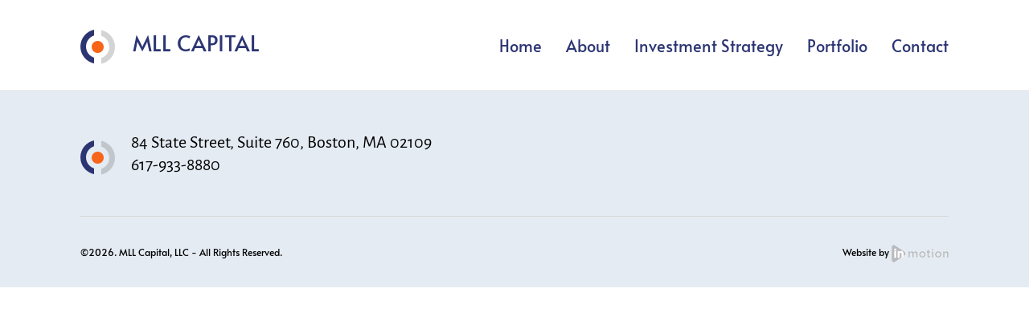

--- FILE ---
content_type: text/html; charset=UTF-8
request_url: https://mllcap.com/properties/rosa-verde-towers/20180922-rosa-verde-after-images-full-size-5/
body_size: 6023
content:
<!DOCTYPE html>
<html dir="ltr" lang="en-US" prefix="og: https://ogp.me/ns#">
	<head>
		<meta charset="UTF-8">
		<meta name="viewport" content="width=device-width, initial-scale=1">
        <link rel="profile" href="https://gmpg.org/xfn/11">
		<link rel="pingback" href="https://mllcap.com/xmlrpc.php">	
		<title>20180922-Rosa Verde After Images-full-size-5 | MLL Capital</title>

		<!-- All in One SEO 4.9.3 - aioseo.com -->
	<meta name="robots" content="max-image-preview:large" />
	<meta name="author" content="Lizzy"/>
	<link rel="canonical" href="https://mllcap.com/properties/rosa-verde-towers/20180922-rosa-verde-after-images-full-size-5/" />
	<meta name="generator" content="All in One SEO (AIOSEO) 4.9.3" />
		<meta property="og:locale" content="en_US" />
		<meta property="og:site_name" content="MLL Capital | Medical, Lab and Life Sciences properties" />
		<meta property="og:type" content="article" />
		<meta property="og:title" content="20180922-Rosa Verde After Images-full-size-5 | MLL Capital" />
		<meta property="og:url" content="https://mllcap.com/properties/rosa-verde-towers/20180922-rosa-verde-after-images-full-size-5/" />
		<meta property="article:published_time" content="2020-01-13T12:31:25+00:00" />
		<meta property="article:modified_time" content="2020-01-13T12:31:25+00:00" />
		<meta name="twitter:card" content="summary_large_image" />
		<meta name="twitter:title" content="20180922-Rosa Verde After Images-full-size-5 | MLL Capital" />
		<script type="application/ld+json" class="aioseo-schema">
			{"@context":"https:\/\/schema.org","@graph":[{"@type":"BreadcrumbList","@id":"https:\/\/mllcap.com\/properties\/rosa-verde-towers\/20180922-rosa-verde-after-images-full-size-5\/#breadcrumblist","itemListElement":[{"@type":"ListItem","@id":"https:\/\/mllcap.com#listItem","position":1,"name":"Home","item":"https:\/\/mllcap.com","nextItem":{"@type":"ListItem","@id":"https:\/\/mllcap.com\/properties\/rosa-verde-towers\/20180922-rosa-verde-after-images-full-size-5\/#listItem","name":"20180922-Rosa Verde After Images-full-size-5"}},{"@type":"ListItem","@id":"https:\/\/mllcap.com\/properties\/rosa-verde-towers\/20180922-rosa-verde-after-images-full-size-5\/#listItem","position":2,"name":"20180922-Rosa Verde After Images-full-size-5","previousItem":{"@type":"ListItem","@id":"https:\/\/mllcap.com#listItem","name":"Home"}}]},{"@type":"ItemPage","@id":"https:\/\/mllcap.com\/properties\/rosa-verde-towers\/20180922-rosa-verde-after-images-full-size-5\/#itempage","url":"https:\/\/mllcap.com\/properties\/rosa-verde-towers\/20180922-rosa-verde-after-images-full-size-5\/","name":"20180922-Rosa Verde After Images-full-size-5 | MLL Capital","inLanguage":"en-US","isPartOf":{"@id":"https:\/\/mllcap.com\/#website"},"breadcrumb":{"@id":"https:\/\/mllcap.com\/properties\/rosa-verde-towers\/20180922-rosa-verde-after-images-full-size-5\/#breadcrumblist"},"author":{"@id":"https:\/\/mllcap.com\/author\/lizzy\/#author"},"creator":{"@id":"https:\/\/mllcap.com\/author\/lizzy\/#author"},"datePublished":"2020-01-13T12:31:25+00:00","dateModified":"2020-01-13T12:31:25+00:00"},{"@type":"Organization","@id":"https:\/\/mllcap.com\/#organization","name":"MLL Capital","description":"Medical, Lab and Life Sciences properties","url":"https:\/\/mllcap.com\/"},{"@type":"Person","@id":"https:\/\/mllcap.com\/author\/lizzy\/#author","url":"https:\/\/mllcap.com\/author\/lizzy\/","name":"Lizzy","image":{"@type":"ImageObject","@id":"https:\/\/mllcap.com\/properties\/rosa-verde-towers\/20180922-rosa-verde-after-images-full-size-5\/#authorImage","url":"https:\/\/secure.gravatar.com\/avatar\/aaa68ad0dc9871ac93557a66b393c5a20061aac7d1536fb9e15e6ead412732fe?s=96&d=mm&r=g","width":96,"height":96,"caption":"Lizzy"}},{"@type":"WebSite","@id":"https:\/\/mllcap.com\/#website","url":"https:\/\/mllcap.com\/","name":"MLL","description":"Medical, Lab and Life Sciences properties","inLanguage":"en-US","publisher":{"@id":"https:\/\/mllcap.com\/#organization"}}]}
		</script>
		<!-- All in One SEO -->

<link rel='dns-prefetch' href='//cdn.jsdelivr.net' />
<link rel='dns-prefetch' href='//ajax.googleapis.com' />
<link rel='dns-prefetch' href='//maps.googleapis.com' />
<link rel="alternate" type="application/rss+xml" title="MLL Capital &raquo; 20180922-Rosa Verde After Images-full-size-5 Comments Feed" href="https://mllcap.com/properties/rosa-verde-towers/20180922-rosa-verde-after-images-full-size-5/feed/" />
<link rel="alternate" title="oEmbed (JSON)" type="application/json+oembed" href="https://mllcap.com/wp-json/oembed/1.0/embed?url=https%3A%2F%2Fmllcap.com%2Fproperties%2Frosa-verde-towers%2F20180922-rosa-verde-after-images-full-size-5%2F" />
<link rel="alternate" title="oEmbed (XML)" type="text/xml+oembed" href="https://mllcap.com/wp-json/oembed/1.0/embed?url=https%3A%2F%2Fmllcap.com%2Fproperties%2Frosa-verde-towers%2F20180922-rosa-verde-after-images-full-size-5%2F&#038;format=xml" />
<style id='wp-img-auto-sizes-contain-inline-css' type='text/css'>
img:is([sizes=auto i],[sizes^="auto," i]){contain-intrinsic-size:3000px 1500px}
/*# sourceURL=wp-img-auto-sizes-contain-inline-css */
</style>
<style id='wp-block-library-inline-css' type='text/css'>
:root{--wp-block-synced-color:#7a00df;--wp-block-synced-color--rgb:122,0,223;--wp-bound-block-color:var(--wp-block-synced-color);--wp-editor-canvas-background:#ddd;--wp-admin-theme-color:#007cba;--wp-admin-theme-color--rgb:0,124,186;--wp-admin-theme-color-darker-10:#006ba1;--wp-admin-theme-color-darker-10--rgb:0,107,160.5;--wp-admin-theme-color-darker-20:#005a87;--wp-admin-theme-color-darker-20--rgb:0,90,135;--wp-admin-border-width-focus:2px}@media (min-resolution:192dpi){:root{--wp-admin-border-width-focus:1.5px}}.wp-element-button{cursor:pointer}:root .has-very-light-gray-background-color{background-color:#eee}:root .has-very-dark-gray-background-color{background-color:#313131}:root .has-very-light-gray-color{color:#eee}:root .has-very-dark-gray-color{color:#313131}:root .has-vivid-green-cyan-to-vivid-cyan-blue-gradient-background{background:linear-gradient(135deg,#00d084,#0693e3)}:root .has-purple-crush-gradient-background{background:linear-gradient(135deg,#34e2e4,#4721fb 50%,#ab1dfe)}:root .has-hazy-dawn-gradient-background{background:linear-gradient(135deg,#faaca8,#dad0ec)}:root .has-subdued-olive-gradient-background{background:linear-gradient(135deg,#fafae1,#67a671)}:root .has-atomic-cream-gradient-background{background:linear-gradient(135deg,#fdd79a,#004a59)}:root .has-nightshade-gradient-background{background:linear-gradient(135deg,#330968,#31cdcf)}:root .has-midnight-gradient-background{background:linear-gradient(135deg,#020381,#2874fc)}:root{--wp--preset--font-size--normal:16px;--wp--preset--font-size--huge:42px}.has-regular-font-size{font-size:1em}.has-larger-font-size{font-size:2.625em}.has-normal-font-size{font-size:var(--wp--preset--font-size--normal)}.has-huge-font-size{font-size:var(--wp--preset--font-size--huge)}.has-text-align-center{text-align:center}.has-text-align-left{text-align:left}.has-text-align-right{text-align:right}.has-fit-text{white-space:nowrap!important}#end-resizable-editor-section{display:none}.aligncenter{clear:both}.items-justified-left{justify-content:flex-start}.items-justified-center{justify-content:center}.items-justified-right{justify-content:flex-end}.items-justified-space-between{justify-content:space-between}.screen-reader-text{border:0;clip-path:inset(50%);height:1px;margin:-1px;overflow:hidden;padding:0;position:absolute;width:1px;word-wrap:normal!important}.screen-reader-text:focus{background-color:#ddd;clip-path:none;color:#444;display:block;font-size:1em;height:auto;left:5px;line-height:normal;padding:15px 23px 14px;text-decoration:none;top:5px;width:auto;z-index:100000}html :where(.has-border-color){border-style:solid}html :where([style*=border-top-color]){border-top-style:solid}html :where([style*=border-right-color]){border-right-style:solid}html :where([style*=border-bottom-color]){border-bottom-style:solid}html :where([style*=border-left-color]){border-left-style:solid}html :where([style*=border-width]){border-style:solid}html :where([style*=border-top-width]){border-top-style:solid}html :where([style*=border-right-width]){border-right-style:solid}html :where([style*=border-bottom-width]){border-bottom-style:solid}html :where([style*=border-left-width]){border-left-style:solid}html :where(img[class*=wp-image-]){height:auto;max-width:100%}:where(figure){margin:0 0 1em}html :where(.is-position-sticky){--wp-admin--admin-bar--position-offset:var(--wp-admin--admin-bar--height,0px)}@media screen and (max-width:600px){html :where(.is-position-sticky){--wp-admin--admin-bar--position-offset:0px}}

/*# sourceURL=wp-block-library-inline-css */
</style><style id='global-styles-inline-css' type='text/css'>
:root{--wp--preset--aspect-ratio--square: 1;--wp--preset--aspect-ratio--4-3: 4/3;--wp--preset--aspect-ratio--3-4: 3/4;--wp--preset--aspect-ratio--3-2: 3/2;--wp--preset--aspect-ratio--2-3: 2/3;--wp--preset--aspect-ratio--16-9: 16/9;--wp--preset--aspect-ratio--9-16: 9/16;--wp--preset--color--black: #000000;--wp--preset--color--cyan-bluish-gray: #abb8c3;--wp--preset--color--white: #ffffff;--wp--preset--color--pale-pink: #f78da7;--wp--preset--color--vivid-red: #cf2e2e;--wp--preset--color--luminous-vivid-orange: #ff6900;--wp--preset--color--luminous-vivid-amber: #fcb900;--wp--preset--color--light-green-cyan: #7bdcb5;--wp--preset--color--vivid-green-cyan: #00d084;--wp--preset--color--pale-cyan-blue: #8ed1fc;--wp--preset--color--vivid-cyan-blue: #0693e3;--wp--preset--color--vivid-purple: #9b51e0;--wp--preset--gradient--vivid-cyan-blue-to-vivid-purple: linear-gradient(135deg,rgb(6,147,227) 0%,rgb(155,81,224) 100%);--wp--preset--gradient--light-green-cyan-to-vivid-green-cyan: linear-gradient(135deg,rgb(122,220,180) 0%,rgb(0,208,130) 100%);--wp--preset--gradient--luminous-vivid-amber-to-luminous-vivid-orange: linear-gradient(135deg,rgb(252,185,0) 0%,rgb(255,105,0) 100%);--wp--preset--gradient--luminous-vivid-orange-to-vivid-red: linear-gradient(135deg,rgb(255,105,0) 0%,rgb(207,46,46) 100%);--wp--preset--gradient--very-light-gray-to-cyan-bluish-gray: linear-gradient(135deg,rgb(238,238,238) 0%,rgb(169,184,195) 100%);--wp--preset--gradient--cool-to-warm-spectrum: linear-gradient(135deg,rgb(74,234,220) 0%,rgb(151,120,209) 20%,rgb(207,42,186) 40%,rgb(238,44,130) 60%,rgb(251,105,98) 80%,rgb(254,248,76) 100%);--wp--preset--gradient--blush-light-purple: linear-gradient(135deg,rgb(255,206,236) 0%,rgb(152,150,240) 100%);--wp--preset--gradient--blush-bordeaux: linear-gradient(135deg,rgb(254,205,165) 0%,rgb(254,45,45) 50%,rgb(107,0,62) 100%);--wp--preset--gradient--luminous-dusk: linear-gradient(135deg,rgb(255,203,112) 0%,rgb(199,81,192) 50%,rgb(65,88,208) 100%);--wp--preset--gradient--pale-ocean: linear-gradient(135deg,rgb(255,245,203) 0%,rgb(182,227,212) 50%,rgb(51,167,181) 100%);--wp--preset--gradient--electric-grass: linear-gradient(135deg,rgb(202,248,128) 0%,rgb(113,206,126) 100%);--wp--preset--gradient--midnight: linear-gradient(135deg,rgb(2,3,129) 0%,rgb(40,116,252) 100%);--wp--preset--font-size--small: 13px;--wp--preset--font-size--medium: 20px;--wp--preset--font-size--large: 36px;--wp--preset--font-size--x-large: 42px;--wp--preset--spacing--20: 0.44rem;--wp--preset--spacing--30: 0.67rem;--wp--preset--spacing--40: 1rem;--wp--preset--spacing--50: 1.5rem;--wp--preset--spacing--60: 2.25rem;--wp--preset--spacing--70: 3.38rem;--wp--preset--spacing--80: 5.06rem;--wp--preset--shadow--natural: 6px 6px 9px rgba(0, 0, 0, 0.2);--wp--preset--shadow--deep: 12px 12px 50px rgba(0, 0, 0, 0.4);--wp--preset--shadow--sharp: 6px 6px 0px rgba(0, 0, 0, 0.2);--wp--preset--shadow--outlined: 6px 6px 0px -3px rgb(255, 255, 255), 6px 6px rgb(0, 0, 0);--wp--preset--shadow--crisp: 6px 6px 0px rgb(0, 0, 0);}:where(.is-layout-flex){gap: 0.5em;}:where(.is-layout-grid){gap: 0.5em;}body .is-layout-flex{display: flex;}.is-layout-flex{flex-wrap: wrap;align-items: center;}.is-layout-flex > :is(*, div){margin: 0;}body .is-layout-grid{display: grid;}.is-layout-grid > :is(*, div){margin: 0;}:where(.wp-block-columns.is-layout-flex){gap: 2em;}:where(.wp-block-columns.is-layout-grid){gap: 2em;}:where(.wp-block-post-template.is-layout-flex){gap: 1.25em;}:where(.wp-block-post-template.is-layout-grid){gap: 1.25em;}.has-black-color{color: var(--wp--preset--color--black) !important;}.has-cyan-bluish-gray-color{color: var(--wp--preset--color--cyan-bluish-gray) !important;}.has-white-color{color: var(--wp--preset--color--white) !important;}.has-pale-pink-color{color: var(--wp--preset--color--pale-pink) !important;}.has-vivid-red-color{color: var(--wp--preset--color--vivid-red) !important;}.has-luminous-vivid-orange-color{color: var(--wp--preset--color--luminous-vivid-orange) !important;}.has-luminous-vivid-amber-color{color: var(--wp--preset--color--luminous-vivid-amber) !important;}.has-light-green-cyan-color{color: var(--wp--preset--color--light-green-cyan) !important;}.has-vivid-green-cyan-color{color: var(--wp--preset--color--vivid-green-cyan) !important;}.has-pale-cyan-blue-color{color: var(--wp--preset--color--pale-cyan-blue) !important;}.has-vivid-cyan-blue-color{color: var(--wp--preset--color--vivid-cyan-blue) !important;}.has-vivid-purple-color{color: var(--wp--preset--color--vivid-purple) !important;}.has-black-background-color{background-color: var(--wp--preset--color--black) !important;}.has-cyan-bluish-gray-background-color{background-color: var(--wp--preset--color--cyan-bluish-gray) !important;}.has-white-background-color{background-color: var(--wp--preset--color--white) !important;}.has-pale-pink-background-color{background-color: var(--wp--preset--color--pale-pink) !important;}.has-vivid-red-background-color{background-color: var(--wp--preset--color--vivid-red) !important;}.has-luminous-vivid-orange-background-color{background-color: var(--wp--preset--color--luminous-vivid-orange) !important;}.has-luminous-vivid-amber-background-color{background-color: var(--wp--preset--color--luminous-vivid-amber) !important;}.has-light-green-cyan-background-color{background-color: var(--wp--preset--color--light-green-cyan) !important;}.has-vivid-green-cyan-background-color{background-color: var(--wp--preset--color--vivid-green-cyan) !important;}.has-pale-cyan-blue-background-color{background-color: var(--wp--preset--color--pale-cyan-blue) !important;}.has-vivid-cyan-blue-background-color{background-color: var(--wp--preset--color--vivid-cyan-blue) !important;}.has-vivid-purple-background-color{background-color: var(--wp--preset--color--vivid-purple) !important;}.has-black-border-color{border-color: var(--wp--preset--color--black) !important;}.has-cyan-bluish-gray-border-color{border-color: var(--wp--preset--color--cyan-bluish-gray) !important;}.has-white-border-color{border-color: var(--wp--preset--color--white) !important;}.has-pale-pink-border-color{border-color: var(--wp--preset--color--pale-pink) !important;}.has-vivid-red-border-color{border-color: var(--wp--preset--color--vivid-red) !important;}.has-luminous-vivid-orange-border-color{border-color: var(--wp--preset--color--luminous-vivid-orange) !important;}.has-luminous-vivid-amber-border-color{border-color: var(--wp--preset--color--luminous-vivid-amber) !important;}.has-light-green-cyan-border-color{border-color: var(--wp--preset--color--light-green-cyan) !important;}.has-vivid-green-cyan-border-color{border-color: var(--wp--preset--color--vivid-green-cyan) !important;}.has-pale-cyan-blue-border-color{border-color: var(--wp--preset--color--pale-cyan-blue) !important;}.has-vivid-cyan-blue-border-color{border-color: var(--wp--preset--color--vivid-cyan-blue) !important;}.has-vivid-purple-border-color{border-color: var(--wp--preset--color--vivid-purple) !important;}.has-vivid-cyan-blue-to-vivid-purple-gradient-background{background: var(--wp--preset--gradient--vivid-cyan-blue-to-vivid-purple) !important;}.has-light-green-cyan-to-vivid-green-cyan-gradient-background{background: var(--wp--preset--gradient--light-green-cyan-to-vivid-green-cyan) !important;}.has-luminous-vivid-amber-to-luminous-vivid-orange-gradient-background{background: var(--wp--preset--gradient--luminous-vivid-amber-to-luminous-vivid-orange) !important;}.has-luminous-vivid-orange-to-vivid-red-gradient-background{background: var(--wp--preset--gradient--luminous-vivid-orange-to-vivid-red) !important;}.has-very-light-gray-to-cyan-bluish-gray-gradient-background{background: var(--wp--preset--gradient--very-light-gray-to-cyan-bluish-gray) !important;}.has-cool-to-warm-spectrum-gradient-background{background: var(--wp--preset--gradient--cool-to-warm-spectrum) !important;}.has-blush-light-purple-gradient-background{background: var(--wp--preset--gradient--blush-light-purple) !important;}.has-blush-bordeaux-gradient-background{background: var(--wp--preset--gradient--blush-bordeaux) !important;}.has-luminous-dusk-gradient-background{background: var(--wp--preset--gradient--luminous-dusk) !important;}.has-pale-ocean-gradient-background{background: var(--wp--preset--gradient--pale-ocean) !important;}.has-electric-grass-gradient-background{background: var(--wp--preset--gradient--electric-grass) !important;}.has-midnight-gradient-background{background: var(--wp--preset--gradient--midnight) !important;}.has-small-font-size{font-size: var(--wp--preset--font-size--small) !important;}.has-medium-font-size{font-size: var(--wp--preset--font-size--medium) !important;}.has-large-font-size{font-size: var(--wp--preset--font-size--large) !important;}.has-x-large-font-size{font-size: var(--wp--preset--font-size--x-large) !important;}
/*# sourceURL=global-styles-inline-css */
</style>

<style id='classic-theme-styles-inline-css' type='text/css'>
/*! This file is auto-generated */
.wp-block-button__link{color:#fff;background-color:#32373c;border-radius:9999px;box-shadow:none;text-decoration:none;padding:calc(.667em + 2px) calc(1.333em + 2px);font-size:1.125em}.wp-block-file__button{background:#32373c;color:#fff;text-decoration:none}
/*# sourceURL=/wp-includes/css/classic-themes.min.css */
</style>
<link rel='stylesheet' id='contact-form-7-css' href='https://mllcap.com/wp-content/plugins/contact-form-7/includes/css/styles.css?ver=6.1.4' type='text/css' media='all' />
<link rel='stylesheet' id='style-css' href='https://mllcap.com/wp-content/themes/mll_theme/css/style.min.css?ver=6.9' type='text/css' media='all' />
<script type="text/javascript" src="https://cdn.jsdelivr.net/npm/vue@2" id="vuejs-js"></script>
<link rel="https://api.w.org/" href="https://mllcap.com/wp-json/" /><link rel="alternate" title="JSON" type="application/json" href="https://mllcap.com/wp-json/wp/v2/media/462" /><link rel='shortlink' href='https://mllcap.com/?p=462' />
<link rel="icon" href="https://mllcap.com/wp-content/uploads/2020/01/cropped-logo@3x-125x125.png" sizes="32x32" />
<link rel="icon" href="https://mllcap.com/wp-content/uploads/2020/01/cropped-logo@3x.png" sizes="192x192" />
<link rel="apple-touch-icon" href="https://mllcap.com/wp-content/uploads/2020/01/cropped-logo@3x.png" />
<meta name="msapplication-TileImage" content="https://mllcap.com/wp-content/uploads/2020/01/cropped-logo@3x.png" />
	</head>
	
	<body data-rsssl=1 class="attachment wp-singular attachment-template-default single single-attachment postid-462 attachmentid-462 attachment-jpeg wp-theme-mll_theme">
	
		<!--HEADER-->
		<header class="site-header" role="banner">

			<div class="grid-container max-width site-header__container">
				<div class="grid-x">
					<div class="site-header__logo-wrap">

						<a href="https://mllcap.com/" id="header-logo" rel="home">
							<span><img src="https://mllcap.com/wp-content/themes/mll_theme/assets/img/logo.png" alt="MLL Capital Logo"> MLL CAPITAL</span>
						</a>	

						<nav id="navigation" class="main-navigation show-for-large" role="navigation">
							<ul id="menu-main-menu" class="menu"><li id="menu-item-449" class="menu-item menu-item-type-post_type menu-item-object-page menu-item-home menu-item-449"><a href="https://mllcap.com/">Home</a></li>
<li id="menu-item-19" class="menu-item menu-item-type-post_type menu-item-object-page menu-item-19"><a href="https://mllcap.com/about/">About</a></li>
<li id="menu-item-397" class="menu-item menu-item-type-post_type menu-item-object-page menu-item-397"><a href="https://mllcap.com/investment-strategy/">Investment Strategy</a></li>
<li id="menu-item-212" class="menu-item menu-item-type-post_type menu-item-object-page menu-item-212"><a href="https://mllcap.com/portfolio/">Portfolio</a></li>
<li id="menu-item-20" class="menu-item menu-item-type-post_type menu-item-object-page menu-item-20"><a href="https://mllcap.com/contact/">Contact</a></li>
</ul>						</nav><!-- #navigation -->

						<div class="menu-handle__wrap hide-for-large">
							<a href="#" class="menu-handle hide-for-large"><span></span></a>
						</div>

					</div>
				</div>
				<!-- <div class="menu-handle__wrap hide-for-large">
					<a href="#" class="menu-handle hide-for-large"><span></span> Menu</a>
				</div> -->
				<!-- <div class="site-header__logo-wrap hide-for-large">
					
											
				</div> -->
				
			</div>
		</header>
		<!-- <div class="menu-handle__wrap hide-for-large homepage__menu__handle">
			<a href="#" class="menu-handle hide-for-large"><span></span> Menu</a>
		</div>
		<nav id="navigation-mobile" class="main-navigation mobile-navigation-menu hide-for-large" role="navigation">
			<ul id="menu-main-menu-1" class="menu"><li class="menu-item menu-item-type-post_type menu-item-object-page menu-item-home menu-item-449"><a href="https://mllcap.com/">Home</a></li>
<li class="menu-item menu-item-type-post_type menu-item-object-page menu-item-19"><a href="https://mllcap.com/about/">About</a></li>
<li class="menu-item menu-item-type-post_type menu-item-object-page menu-item-397"><a href="https://mllcap.com/investment-strategy/">Investment Strategy</a></li>
<li class="menu-item menu-item-type-post_type menu-item-object-page menu-item-212"><a href="https://mllcap.com/portfolio/">Portfolio</a></li>
<li class="menu-item menu-item-type-post_type menu-item-object-page menu-item-20"><a href="https://mllcap.com/contact/">Contact</a></li>
</ul>		</nav> -->
		<nav id="navigation-mobile" class="main-navigation mobile-navigation-menu hide-for-large" role="navigation">
			<ul id="menu-main-menu-2" class="menu"><li class="menu-item menu-item-type-post_type menu-item-object-page menu-item-home menu-item-449"><a href="https://mllcap.com/">Home</a></li>
<li class="menu-item menu-item-type-post_type menu-item-object-page menu-item-19"><a href="https://mllcap.com/about/">About</a></li>
<li class="menu-item menu-item-type-post_type menu-item-object-page menu-item-397"><a href="https://mllcap.com/investment-strategy/">Investment Strategy</a></li>
<li class="menu-item menu-item-type-post_type menu-item-object-page menu-item-212"><a href="https://mllcap.com/portfolio/">Portfolio</a></li>
<li class="menu-item menu-item-type-post_type menu-item-object-page menu-item-20"><a href="https://mllcap.com/contact/">Contact</a></li>
</ul>		</nav>
		
		
		<!--FOOTER-->
		<footer class="site-footer pale-bg" role="contentinfo">
			<div class="grid-container">
				<div class="grid-x">
					<div class="cell medium-8">
						<div class="site-footer__logo__wrap">
							<img class="site-footer__logo" src="https://mllcap.com/wp-content/themes/mll_theme/assets/img/logo.png" alt="MLL Capital Logo">
							<p class="site-footer__address">84 State Street, Suite 760, Boston, MA 02109<br>
							<a class="black contact__phone" href="tel:617-933-8880">617-933-8880</a></p>
						</div>
					</div>
					<div class="cell medium-4">
						<ul class="social__media__list">
																								</ul>
					</div>	
				</div>

				<div class="site-footer__credits mt-lg">
					<p class="copyright mb-sm"> &copy;2026. MLL Capital, LLC - All Rights Reserved.</p>
					<p>Website by <a href="http://www.inmotionrealestate.com/solutions/web-development/" target="_blank">  <img src="https://mllcap.com/wp-content/themes/mll_theme/assets/img/inmotion-icon.png" alt="inMotion"></a></p>
				</div>
			</div>
		</footer>
		
		<script type="speculationrules">
{"prefetch":[{"source":"document","where":{"and":[{"href_matches":"/*"},{"not":{"href_matches":["/wp-*.php","/wp-admin/*","/wp-content/uploads/*","/wp-content/*","/wp-content/plugins/*","/wp-content/themes/mll_theme/*","/*\\?(.+)"]}},{"not":{"selector_matches":"a[rel~=\"nofollow\"]"}},{"not":{"selector_matches":".no-prefetch, .no-prefetch a"}}]},"eagerness":"conservative"}]}
</script>
<script type="text/javascript" src="https://mllcap.com/wp-includes/js/dist/hooks.min.js?ver=dd5603f07f9220ed27f1" id="wp-hooks-js"></script>
<script type="text/javascript" src="https://mllcap.com/wp-includes/js/dist/i18n.min.js?ver=c26c3dc7bed366793375" id="wp-i18n-js"></script>
<script type="text/javascript" id="wp-i18n-js-after">
/* <![CDATA[ */
wp.i18n.setLocaleData( { 'text direction\u0004ltr': [ 'ltr' ] } );
//# sourceURL=wp-i18n-js-after
/* ]]> */
</script>
<script type="text/javascript" src="https://mllcap.com/wp-content/plugins/contact-form-7/includes/swv/js/index.js?ver=6.1.4" id="swv-js"></script>
<script type="text/javascript" id="contact-form-7-js-before">
/* <![CDATA[ */
var wpcf7 = {
    "api": {
        "root": "https:\/\/mllcap.com\/wp-json\/",
        "namespace": "contact-form-7\/v1"
    },
    "cached": 1
};
//# sourceURL=contact-form-7-js-before
/* ]]> */
</script>
<script type="text/javascript" src="https://mllcap.com/wp-content/plugins/contact-form-7/includes/js/index.js?ver=6.1.4" id="contact-form-7-js"></script>
<script type="text/javascript" src="https://ajax.googleapis.com/ajax/libs/jquery/1.11.3/jquery.min.js" id="jquery-js"></script>
<script type="text/javascript" src="https://mllcap.com/wp-content/themes/mll_theme/js/main.min.js?ver=2.1.2" id="main-js"></script>
<script type="text/javascript" src="https://maps.googleapis.com/maps/api/js?key=AIzaSyAK0omWWGA7Z0kKPFPpMbLhdlXN-_TmFEI&amp;callback=Function.prototype" id="google-api-key-js" async="async" data-wp-strategy="async"></script>

	<script>(function(){function c(){var b=a.contentDocument||a.contentWindow.document;if(b){var d=b.createElement('script');d.innerHTML="window.__CF$cv$params={r:'9c150b574e81c77b',t:'MTc2ODk3OTk3Ny4wMDAwMDA='};var a=document.createElement('script');a.nonce='';a.src='/cdn-cgi/challenge-platform/scripts/jsd/main.js';document.getElementsByTagName('head')[0].appendChild(a);";b.getElementsByTagName('head')[0].appendChild(d)}}if(document.body){var a=document.createElement('iframe');a.height=1;a.width=1;a.style.position='absolute';a.style.top=0;a.style.left=0;a.style.border='none';a.style.visibility='hidden';document.body.appendChild(a);if('loading'!==document.readyState)c();else if(window.addEventListener)document.addEventListener('DOMContentLoaded',c);else{var e=document.onreadystatechange||function(){};document.onreadystatechange=function(b){e(b);'loading'!==document.readyState&&(document.onreadystatechange=e,c())}}}})();</script></body>
</html>

--- FILE ---
content_type: text/css
request_url: https://mllcap.com/wp-content/themes/mll_theme/css/style.min.css?ver=6.9
body_size: 15585
content:
@charset "UTF-8";/*! normalize.css v8.0.0 | MIT License | github.com/necolas/normalize.css */html{line-height:1.15;-webkit-text-size-adjust:100%}body{margin:0}h1{font-size:2em;margin:.67em 0}hr{box-sizing:content-box;height:0;overflow:visible}pre{font-family:monospace,monospace;font-size:1em}a{background-color:transparent}abbr[title]{border-bottom:none;text-decoration:underline;-webkit-text-decoration:underline dotted;text-decoration:underline dotted}b,strong{font-weight:bolder}code,kbd,samp{font-family:monospace,monospace;font-size:1em}small{font-size:80%}sub,sup{font-size:75%;line-height:0;position:relative;vertical-align:baseline}sub{bottom:-.25em}sup{top:-.5em}img{border-style:none}button,input,optgroup,select,textarea{font-family:inherit;font-size:100%;line-height:1.15;margin:0}button,input{overflow:visible}button,select{text-transform:none}[type=button],[type=reset],[type=submit],button{-webkit-appearance:button}[type=button]::-moz-focus-inner,[type=reset]::-moz-focus-inner,[type=submit]::-moz-focus-inner,button::-moz-focus-inner{border-style:none;padding:0}[type=button]:-moz-focusring,[type=reset]:-moz-focusring,[type=submit]:-moz-focusring,button:-moz-focusring{outline:1px dotted ButtonText}fieldset{padding:.35em .75em .625em}legend{box-sizing:border-box;color:inherit;display:table;max-width:100%;padding:0;white-space:normal}progress{vertical-align:baseline}textarea{overflow:auto}[type=checkbox],[type=radio]{box-sizing:border-box;padding:0}[type=number]::-webkit-inner-spin-button,[type=number]::-webkit-outer-spin-button{height:auto}[type=search]{-webkit-appearance:textfield;outline-offset:-2px}[type=search]::-webkit-search-decoration{-webkit-appearance:none}::-webkit-file-upload-button{-webkit-appearance:button;font:inherit}details{display:block}summary{display:list-item}template{display:none}[hidden]{display:none}.foundation-mq{font-family:"small=0em&medium=50em&large=64em&xlarge=75em&xxlarge=90em"}html{box-sizing:border-box;font-size:62.5%}*,::after,::before{box-sizing:inherit}body{margin:0;padding:0;background:#fefefe;font-family:"Helvetica Neue",Helvetica,Roboto,Arial,sans-serif;font-weight:400;line-height:1.5;color:#0a0a0a;-webkit-font-smoothing:antialiased;-moz-osx-font-smoothing:grayscale}img{display:inline-block;vertical-align:middle;max-width:100%;height:auto;-ms-interpolation-mode:bicubic}textarea{height:auto;min-height:50px;border-radius:0}select{box-sizing:border-box;width:100%;border-radius:0}.map_canvas embed,.map_canvas img,.map_canvas object,.mqa-display embed,.mqa-display img,.mqa-display object{max-width:none!important}button{padding:0;-webkit-appearance:none;-moz-appearance:none;appearance:none;border:0;border-radius:0;background:0 0;line-height:1;cursor:auto}[data-whatinput=mouse] button{outline:0}pre{overflow:auto}button,input,optgroup,select,textarea{font-family:inherit}.is-visible{display:block!important}.is-hidden{display:none!important}.grid-container{padding-right:2rem;padding-left:2rem;max-width:113rem;margin-left:auto;margin-right:auto}@media print,screen and (min-width:50em){.grid-container{padding-right:2.5rem;padding-left:2.5rem}}.grid-container.fluid{padding-right:2rem;padding-left:2rem;max-width:100%;margin-left:auto;margin-right:auto}@media print,screen and (min-width:50em){.grid-container.fluid{padding-right:2.5rem;padding-left:2.5rem}}.grid-container.full{padding-right:0;padding-left:0;max-width:100%;margin-left:auto;margin-right:auto}.grid-x{display:-webkit-box;display:flex;-webkit-box-orient:horizontal;-webkit-box-direction:normal;flex-flow:row wrap}.cell{-webkit-box-flex:0;flex:0 0 auto;min-height:0;min-width:0;width:100%}.cell.auto{-webkit-box-flex:1;flex:1 1 0px}.cell.shrink{-webkit-box-flex:0;flex:0 0 auto}.grid-x>.auto{width:auto}.grid-x>.shrink{width:auto}.grid-x>.small-1,.grid-x>.small-10,.grid-x>.small-11,.grid-x>.small-12,.grid-x>.small-2,.grid-x>.small-3,.grid-x>.small-4,.grid-x>.small-5,.grid-x>.small-6,.grid-x>.small-7,.grid-x>.small-8,.grid-x>.small-9,.grid-x>.small-full,.grid-x>.small-shrink{flex-basis:auto}@media print,screen and (min-width:50em){.grid-x>.medium-1,.grid-x>.medium-10,.grid-x>.medium-11,.grid-x>.medium-12,.grid-x>.medium-2,.grid-x>.medium-3,.grid-x>.medium-4,.grid-x>.medium-5,.grid-x>.medium-6,.grid-x>.medium-7,.grid-x>.medium-8,.grid-x>.medium-9,.grid-x>.medium-full,.grid-x>.medium-shrink{flex-basis:auto}}@media print,screen and (min-width:64em){.grid-x>.large-1,.grid-x>.large-10,.grid-x>.large-11,.grid-x>.large-12,.grid-x>.large-2,.grid-x>.large-3,.grid-x>.large-4,.grid-x>.large-5,.grid-x>.large-6,.grid-x>.large-7,.grid-x>.large-8,.grid-x>.large-9,.grid-x>.large-full,.grid-x>.large-shrink{flex-basis:auto}}.grid-x>.small-1,.grid-x>.small-10,.grid-x>.small-11,.grid-x>.small-12,.grid-x>.small-2,.grid-x>.small-3,.grid-x>.small-4,.grid-x>.small-5,.grid-x>.small-6,.grid-x>.small-7,.grid-x>.small-8,.grid-x>.small-9{-webkit-box-flex:0;flex:0 0 auto}.grid-x>.small-1{width:8.33333%}.grid-x>.small-2{width:16.66667%}.grid-x>.small-3{width:25%}.grid-x>.small-4{width:33.33333%}.grid-x>.small-5{width:41.66667%}.grid-x>.small-6{width:50%}.grid-x>.small-7{width:58.33333%}.grid-x>.small-8{width:66.66667%}.grid-x>.small-9{width:75%}.grid-x>.small-10{width:83.33333%}.grid-x>.small-11{width:91.66667%}.grid-x>.small-12{width:100%}@media print,screen and (min-width:50em){.grid-x>.medium-auto{-webkit-box-flex:1;flex:1 1 0px;width:auto}.grid-x>.medium-1,.grid-x>.medium-10,.grid-x>.medium-11,.grid-x>.medium-12,.grid-x>.medium-2,.grid-x>.medium-3,.grid-x>.medium-4,.grid-x>.medium-5,.grid-x>.medium-6,.grid-x>.medium-7,.grid-x>.medium-8,.grid-x>.medium-9,.grid-x>.medium-shrink{-webkit-box-flex:0;flex:0 0 auto}.grid-x>.medium-shrink{width:auto}.grid-x>.medium-1{width:8.33333%}.grid-x>.medium-2{width:16.66667%}.grid-x>.medium-3{width:25%}.grid-x>.medium-4{width:33.33333%}.grid-x>.medium-5{width:41.66667%}.grid-x>.medium-6{width:50%}.grid-x>.medium-7{width:58.33333%}.grid-x>.medium-8{width:66.66667%}.grid-x>.medium-9{width:75%}.grid-x>.medium-10{width:83.33333%}.grid-x>.medium-11{width:91.66667%}.grid-x>.medium-12{width:100%}}@media print,screen and (min-width:64em){.grid-x>.large-auto{-webkit-box-flex:1;flex:1 1 0px;width:auto}.grid-x>.large-1,.grid-x>.large-10,.grid-x>.large-11,.grid-x>.large-12,.grid-x>.large-2,.grid-x>.large-3,.grid-x>.large-4,.grid-x>.large-5,.grid-x>.large-6,.grid-x>.large-7,.grid-x>.large-8,.grid-x>.large-9,.grid-x>.large-shrink{-webkit-box-flex:0;flex:0 0 auto}.grid-x>.large-shrink{width:auto}.grid-x>.large-1{width:8.33333%}.grid-x>.large-2{width:16.66667%}.grid-x>.large-3{width:25%}.grid-x>.large-4{width:33.33333%}.grid-x>.large-5{width:41.66667%}.grid-x>.large-6{width:50%}.grid-x>.large-7{width:58.33333%}.grid-x>.large-8{width:66.66667%}.grid-x>.large-9{width:75%}.grid-x>.large-10{width:83.33333%}.grid-x>.large-11{width:91.66667%}.grid-x>.large-12{width:100%}}.grid-margin-x:not(.grid-x)>.cell{width:auto}.grid-margin-y:not(.grid-y)>.cell{height:auto}.grid-margin-x{margin-left:-2rem;margin-right:-2rem}@media print,screen and (min-width:50em){.grid-margin-x{margin-left:-2.5rem;margin-right:-2.5rem}}.grid-margin-x>.cell{width:calc(100% - 4rem);margin-left:2rem;margin-right:2rem}@media print,screen and (min-width:50em){.grid-margin-x>.cell{width:calc(100% - 5rem);margin-left:2.5rem;margin-right:2.5rem}}.grid-margin-x>.auto{width:auto}.grid-margin-x>.shrink{width:auto}.grid-margin-x>.small-1{width:calc(8.33333% - 4rem)}.grid-margin-x>.small-2{width:calc(16.66667% - 4rem)}.grid-margin-x>.small-3{width:calc(25% - 4rem)}.grid-margin-x>.small-4{width:calc(33.33333% - 4rem)}.grid-margin-x>.small-5{width:calc(41.66667% - 4rem)}.grid-margin-x>.small-6{width:calc(50% - 4rem)}.grid-margin-x>.small-7{width:calc(58.33333% - 4rem)}.grid-margin-x>.small-8{width:calc(66.66667% - 4rem)}.grid-margin-x>.small-9{width:calc(75% - 4rem)}.grid-margin-x>.small-10{width:calc(83.33333% - 4rem)}.grid-margin-x>.small-11{width:calc(91.66667% - 4rem)}.grid-margin-x>.small-12{width:calc(100% - 4rem)}@media print,screen and (min-width:50em){.grid-margin-x>.auto{width:auto}.grid-margin-x>.shrink{width:auto}.grid-margin-x>.small-1{width:calc(8.33333% - 5rem)}.grid-margin-x>.small-2{width:calc(16.66667% - 5rem)}.grid-margin-x>.small-3{width:calc(25% - 5rem)}.grid-margin-x>.small-4{width:calc(33.33333% - 5rem)}.grid-margin-x>.small-5{width:calc(41.66667% - 5rem)}.grid-margin-x>.small-6{width:calc(50% - 5rem)}.grid-margin-x>.small-7{width:calc(58.33333% - 5rem)}.grid-margin-x>.small-8{width:calc(66.66667% - 5rem)}.grid-margin-x>.small-9{width:calc(75% - 5rem)}.grid-margin-x>.small-10{width:calc(83.33333% - 5rem)}.grid-margin-x>.small-11{width:calc(91.66667% - 5rem)}.grid-margin-x>.small-12{width:calc(100% - 5rem)}.grid-margin-x>.medium-auto{width:auto}.grid-margin-x>.medium-shrink{width:auto}.grid-margin-x>.medium-1{width:calc(8.33333% - 5rem)}.grid-margin-x>.medium-2{width:calc(16.66667% - 5rem)}.grid-margin-x>.medium-3{width:calc(25% - 5rem)}.grid-margin-x>.medium-4{width:calc(33.33333% - 5rem)}.grid-margin-x>.medium-5{width:calc(41.66667% - 5rem)}.grid-margin-x>.medium-6{width:calc(50% - 5rem)}.grid-margin-x>.medium-7{width:calc(58.33333% - 5rem)}.grid-margin-x>.medium-8{width:calc(66.66667% - 5rem)}.grid-margin-x>.medium-9{width:calc(75% - 5rem)}.grid-margin-x>.medium-10{width:calc(83.33333% - 5rem)}.grid-margin-x>.medium-11{width:calc(91.66667% - 5rem)}.grid-margin-x>.medium-12{width:calc(100% - 5rem)}}@media print,screen and (min-width:64em){.grid-margin-x>.large-auto{width:auto}.grid-margin-x>.large-shrink{width:auto}.grid-margin-x>.large-1{width:calc(8.33333% - 5rem)}.grid-margin-x>.large-2{width:calc(16.66667% - 5rem)}.grid-margin-x>.large-3{width:calc(25% - 5rem)}.grid-margin-x>.large-4{width:calc(33.33333% - 5rem)}.grid-margin-x>.large-5{width:calc(41.66667% - 5rem)}.grid-margin-x>.large-6{width:calc(50% - 5rem)}.grid-margin-x>.large-7{width:calc(58.33333% - 5rem)}.grid-margin-x>.large-8{width:calc(66.66667% - 5rem)}.grid-margin-x>.large-9{width:calc(75% - 5rem)}.grid-margin-x>.large-10{width:calc(83.33333% - 5rem)}.grid-margin-x>.large-11{width:calc(91.66667% - 5rem)}.grid-margin-x>.large-12{width:calc(100% - 5rem)}}.grid-padding-x .grid-padding-x{margin-right:-2rem;margin-left:-2rem}@media print,screen and (min-width:50em){.grid-padding-x .grid-padding-x{margin-right:-2.5rem;margin-left:-2.5rem}}.grid-container:not(.full)>.grid-padding-x{margin-right:-2rem;margin-left:-2rem}@media print,screen and (min-width:50em){.grid-container:not(.full)>.grid-padding-x{margin-right:-2.5rem;margin-left:-2.5rem}}.grid-padding-x>.cell{padding-right:2rem;padding-left:2rem}@media print,screen and (min-width:50em){.grid-padding-x>.cell{padding-right:2.5rem;padding-left:2.5rem}}.small-up-1>.cell{width:100%}.small-up-2>.cell{width:50%}.small-up-3>.cell{width:33.33333%}.small-up-4>.cell{width:25%}.small-up-5>.cell{width:20%}.small-up-6>.cell{width:16.66667%}.small-up-7>.cell{width:14.28571%}.small-up-8>.cell{width:12.5%}@media print,screen and (min-width:50em){.medium-up-1>.cell{width:100%}.medium-up-2>.cell{width:50%}.medium-up-3>.cell{width:33.33333%}.medium-up-4>.cell{width:25%}.medium-up-5>.cell{width:20%}.medium-up-6>.cell{width:16.66667%}.medium-up-7>.cell{width:14.28571%}.medium-up-8>.cell{width:12.5%}}@media print,screen and (min-width:64em){.large-up-1>.cell{width:100%}.large-up-2>.cell{width:50%}.large-up-3>.cell{width:33.33333%}.large-up-4>.cell{width:25%}.large-up-5>.cell{width:20%}.large-up-6>.cell{width:16.66667%}.large-up-7>.cell{width:14.28571%}.large-up-8>.cell{width:12.5%}}.grid-margin-x.small-up-1>.cell{width:calc(100% - 4rem)}.grid-margin-x.small-up-2>.cell{width:calc(50% - 4rem)}.grid-margin-x.small-up-3>.cell{width:calc(33.33333% - 4rem)}.grid-margin-x.small-up-4>.cell{width:calc(25% - 4rem)}.grid-margin-x.small-up-5>.cell{width:calc(20% - 4rem)}.grid-margin-x.small-up-6>.cell{width:calc(16.66667% - 4rem)}.grid-margin-x.small-up-7>.cell{width:calc(14.28571% - 4rem)}.grid-margin-x.small-up-8>.cell{width:calc(12.5% - 4rem)}@media print,screen and (min-width:50em){.grid-margin-x.small-up-1>.cell{width:calc(100% - 5rem)}.grid-margin-x.small-up-2>.cell{width:calc(50% - 5rem)}.grid-margin-x.small-up-3>.cell{width:calc(33.33333% - 5rem)}.grid-margin-x.small-up-4>.cell{width:calc(25% - 5rem)}.grid-margin-x.small-up-5>.cell{width:calc(20% - 5rem)}.grid-margin-x.small-up-6>.cell{width:calc(16.66667% - 5rem)}.grid-margin-x.small-up-7>.cell{width:calc(14.28571% - 5rem)}.grid-margin-x.small-up-8>.cell{width:calc(12.5% - 5rem)}.grid-margin-x.medium-up-1>.cell{width:calc(100% - 5rem)}.grid-margin-x.medium-up-2>.cell{width:calc(50% - 5rem)}.grid-margin-x.medium-up-3>.cell{width:calc(33.33333% - 5rem)}.grid-margin-x.medium-up-4>.cell{width:calc(25% - 5rem)}.grid-margin-x.medium-up-5>.cell{width:calc(20% - 5rem)}.grid-margin-x.medium-up-6>.cell{width:calc(16.66667% - 5rem)}.grid-margin-x.medium-up-7>.cell{width:calc(14.28571% - 5rem)}.grid-margin-x.medium-up-8>.cell{width:calc(12.5% - 5rem)}}@media print,screen and (min-width:64em){.grid-margin-x.large-up-1>.cell{width:calc(100% - 5rem)}.grid-margin-x.large-up-2>.cell{width:calc(50% - 5rem)}.grid-margin-x.large-up-3>.cell{width:calc(33.33333% - 5rem)}.grid-margin-x.large-up-4>.cell{width:calc(25% - 5rem)}.grid-margin-x.large-up-5>.cell{width:calc(20% - 5rem)}.grid-margin-x.large-up-6>.cell{width:calc(16.66667% - 5rem)}.grid-margin-x.large-up-7>.cell{width:calc(14.28571% - 5rem)}.grid-margin-x.large-up-8>.cell{width:calc(12.5% - 5rem)}}.small-margin-collapse{margin-right:0;margin-left:0}.small-margin-collapse>.cell{margin-right:0;margin-left:0}.small-margin-collapse>.small-1{width:8.33333%}.small-margin-collapse>.small-2{width:16.66667%}.small-margin-collapse>.small-3{width:25%}.small-margin-collapse>.small-4{width:33.33333%}.small-margin-collapse>.small-5{width:41.66667%}.small-margin-collapse>.small-6{width:50%}.small-margin-collapse>.small-7{width:58.33333%}.small-margin-collapse>.small-8{width:66.66667%}.small-margin-collapse>.small-9{width:75%}.small-margin-collapse>.small-10{width:83.33333%}.small-margin-collapse>.small-11{width:91.66667%}.small-margin-collapse>.small-12{width:100%}@media print,screen and (min-width:50em){.small-margin-collapse>.medium-1{width:8.33333%}.small-margin-collapse>.medium-2{width:16.66667%}.small-margin-collapse>.medium-3{width:25%}.small-margin-collapse>.medium-4{width:33.33333%}.small-margin-collapse>.medium-5{width:41.66667%}.small-margin-collapse>.medium-6{width:50%}.small-margin-collapse>.medium-7{width:58.33333%}.small-margin-collapse>.medium-8{width:66.66667%}.small-margin-collapse>.medium-9{width:75%}.small-margin-collapse>.medium-10{width:83.33333%}.small-margin-collapse>.medium-11{width:91.66667%}.small-margin-collapse>.medium-12{width:100%}}@media print,screen and (min-width:64em){.small-margin-collapse>.large-1{width:8.33333%}.small-margin-collapse>.large-2{width:16.66667%}.small-margin-collapse>.large-3{width:25%}.small-margin-collapse>.large-4{width:33.33333%}.small-margin-collapse>.large-5{width:41.66667%}.small-margin-collapse>.large-6{width:50%}.small-margin-collapse>.large-7{width:58.33333%}.small-margin-collapse>.large-8{width:66.66667%}.small-margin-collapse>.large-9{width:75%}.small-margin-collapse>.large-10{width:83.33333%}.small-margin-collapse>.large-11{width:91.66667%}.small-margin-collapse>.large-12{width:100%}}.small-padding-collapse{margin-right:0;margin-left:0}.small-padding-collapse>.cell{padding-right:0;padding-left:0}@media print,screen and (min-width:50em){.medium-margin-collapse{margin-right:0;margin-left:0}.medium-margin-collapse>.cell{margin-right:0;margin-left:0}}@media print,screen and (min-width:50em){.medium-margin-collapse>.small-1{width:8.33333%}.medium-margin-collapse>.small-2{width:16.66667%}.medium-margin-collapse>.small-3{width:25%}.medium-margin-collapse>.small-4{width:33.33333%}.medium-margin-collapse>.small-5{width:41.66667%}.medium-margin-collapse>.small-6{width:50%}.medium-margin-collapse>.small-7{width:58.33333%}.medium-margin-collapse>.small-8{width:66.66667%}.medium-margin-collapse>.small-9{width:75%}.medium-margin-collapse>.small-10{width:83.33333%}.medium-margin-collapse>.small-11{width:91.66667%}.medium-margin-collapse>.small-12{width:100%}}@media print,screen and (min-width:50em){.medium-margin-collapse>.medium-1{width:8.33333%}.medium-margin-collapse>.medium-2{width:16.66667%}.medium-margin-collapse>.medium-3{width:25%}.medium-margin-collapse>.medium-4{width:33.33333%}.medium-margin-collapse>.medium-5{width:41.66667%}.medium-margin-collapse>.medium-6{width:50%}.medium-margin-collapse>.medium-7{width:58.33333%}.medium-margin-collapse>.medium-8{width:66.66667%}.medium-margin-collapse>.medium-9{width:75%}.medium-margin-collapse>.medium-10{width:83.33333%}.medium-margin-collapse>.medium-11{width:91.66667%}.medium-margin-collapse>.medium-12{width:100%}}@media print,screen and (min-width:64em){.medium-margin-collapse>.large-1{width:8.33333%}.medium-margin-collapse>.large-2{width:16.66667%}.medium-margin-collapse>.large-3{width:25%}.medium-margin-collapse>.large-4{width:33.33333%}.medium-margin-collapse>.large-5{width:41.66667%}.medium-margin-collapse>.large-6{width:50%}.medium-margin-collapse>.large-7{width:58.33333%}.medium-margin-collapse>.large-8{width:66.66667%}.medium-margin-collapse>.large-9{width:75%}.medium-margin-collapse>.large-10{width:83.33333%}.medium-margin-collapse>.large-11{width:91.66667%}.medium-margin-collapse>.large-12{width:100%}}@media print,screen and (min-width:50em){.medium-padding-collapse{margin-right:0;margin-left:0}.medium-padding-collapse>.cell{padding-right:0;padding-left:0}}@media print,screen and (min-width:64em){.large-margin-collapse{margin-right:0;margin-left:0}.large-margin-collapse>.cell{margin-right:0;margin-left:0}}@media print,screen and (min-width:64em){.large-margin-collapse>.small-1{width:8.33333%}.large-margin-collapse>.small-2{width:16.66667%}.large-margin-collapse>.small-3{width:25%}.large-margin-collapse>.small-4{width:33.33333%}.large-margin-collapse>.small-5{width:41.66667%}.large-margin-collapse>.small-6{width:50%}.large-margin-collapse>.small-7{width:58.33333%}.large-margin-collapse>.small-8{width:66.66667%}.large-margin-collapse>.small-9{width:75%}.large-margin-collapse>.small-10{width:83.33333%}.large-margin-collapse>.small-11{width:91.66667%}.large-margin-collapse>.small-12{width:100%}}@media print,screen and (min-width:64em){.large-margin-collapse>.medium-1{width:8.33333%}.large-margin-collapse>.medium-2{width:16.66667%}.large-margin-collapse>.medium-3{width:25%}.large-margin-collapse>.medium-4{width:33.33333%}.large-margin-collapse>.medium-5{width:41.66667%}.large-margin-collapse>.medium-6{width:50%}.large-margin-collapse>.medium-7{width:58.33333%}.large-margin-collapse>.medium-8{width:66.66667%}.large-margin-collapse>.medium-9{width:75%}.large-margin-collapse>.medium-10{width:83.33333%}.large-margin-collapse>.medium-11{width:91.66667%}.large-margin-collapse>.medium-12{width:100%}}@media print,screen and (min-width:64em){.large-margin-collapse>.large-1{width:8.33333%}.large-margin-collapse>.large-2{width:16.66667%}.large-margin-collapse>.large-3{width:25%}.large-margin-collapse>.large-4{width:33.33333%}.large-margin-collapse>.large-5{width:41.66667%}.large-margin-collapse>.large-6{width:50%}.large-margin-collapse>.large-7{width:58.33333%}.large-margin-collapse>.large-8{width:66.66667%}.large-margin-collapse>.large-9{width:75%}.large-margin-collapse>.large-10{width:83.33333%}.large-margin-collapse>.large-11{width:91.66667%}.large-margin-collapse>.large-12{width:100%}}@media print,screen and (min-width:64em){.large-padding-collapse{margin-right:0;margin-left:0}.large-padding-collapse>.cell{padding-right:0;padding-left:0}}.small-offset-0{margin-left:0}.grid-margin-x>.small-offset-0{margin-left:calc(0% + 2rem)}.small-offset-1{margin-left:8.33333%}.grid-margin-x>.small-offset-1{margin-left:calc(8.33333% + 2rem)}.small-offset-2{margin-left:16.66667%}.grid-margin-x>.small-offset-2{margin-left:calc(16.66667% + 2rem)}.small-offset-3{margin-left:25%}.grid-margin-x>.small-offset-3{margin-left:calc(25% + 2rem)}.small-offset-4{margin-left:33.33333%}.grid-margin-x>.small-offset-4{margin-left:calc(33.33333% + 2rem)}.small-offset-5{margin-left:41.66667%}.grid-margin-x>.small-offset-5{margin-left:calc(41.66667% + 2rem)}.small-offset-6{margin-left:50%}.grid-margin-x>.small-offset-6{margin-left:calc(50% + 2rem)}.small-offset-7{margin-left:58.33333%}.grid-margin-x>.small-offset-7{margin-left:calc(58.33333% + 2rem)}.small-offset-8{margin-left:66.66667%}.grid-margin-x>.small-offset-8{margin-left:calc(66.66667% + 2rem)}.small-offset-9{margin-left:75%}.grid-margin-x>.small-offset-9{margin-left:calc(75% + 2rem)}.small-offset-10{margin-left:83.33333%}.grid-margin-x>.small-offset-10{margin-left:calc(83.33333% + 2rem)}.small-offset-11{margin-left:91.66667%}.grid-margin-x>.small-offset-11{margin-left:calc(91.66667% + 2rem)}@media print,screen and (min-width:50em){.medium-offset-0{margin-left:0}.grid-margin-x>.medium-offset-0{margin-left:calc(0% + 2.5rem)}.medium-offset-1{margin-left:8.33333%}.grid-margin-x>.medium-offset-1{margin-left:calc(8.33333% + 2.5rem)}.medium-offset-2{margin-left:16.66667%}.grid-margin-x>.medium-offset-2{margin-left:calc(16.66667% + 2.5rem)}.medium-offset-3{margin-left:25%}.grid-margin-x>.medium-offset-3{margin-left:calc(25% + 2.5rem)}.medium-offset-4{margin-left:33.33333%}.grid-margin-x>.medium-offset-4{margin-left:calc(33.33333% + 2.5rem)}.medium-offset-5{margin-left:41.66667%}.grid-margin-x>.medium-offset-5{margin-left:calc(41.66667% + 2.5rem)}.medium-offset-6{margin-left:50%}.grid-margin-x>.medium-offset-6{margin-left:calc(50% + 2.5rem)}.medium-offset-7{margin-left:58.33333%}.grid-margin-x>.medium-offset-7{margin-left:calc(58.33333% + 2.5rem)}.medium-offset-8{margin-left:66.66667%}.grid-margin-x>.medium-offset-8{margin-left:calc(66.66667% + 2.5rem)}.medium-offset-9{margin-left:75%}.grid-margin-x>.medium-offset-9{margin-left:calc(75% + 2.5rem)}.medium-offset-10{margin-left:83.33333%}.grid-margin-x>.medium-offset-10{margin-left:calc(83.33333% + 2.5rem)}.medium-offset-11{margin-left:91.66667%}.grid-margin-x>.medium-offset-11{margin-left:calc(91.66667% + 2.5rem)}}@media print,screen and (min-width:64em){.large-offset-0{margin-left:0}.grid-margin-x>.large-offset-0{margin-left:calc(0% + 2.5rem)}.large-offset-1{margin-left:8.33333%}.grid-margin-x>.large-offset-1{margin-left:calc(8.33333% + 2.5rem)}.large-offset-2{margin-left:16.66667%}.grid-margin-x>.large-offset-2{margin-left:calc(16.66667% + 2.5rem)}.large-offset-3{margin-left:25%}.grid-margin-x>.large-offset-3{margin-left:calc(25% + 2.5rem)}.large-offset-4{margin-left:33.33333%}.grid-margin-x>.large-offset-4{margin-left:calc(33.33333% + 2.5rem)}.large-offset-5{margin-left:41.66667%}.grid-margin-x>.large-offset-5{margin-left:calc(41.66667% + 2.5rem)}.large-offset-6{margin-left:50%}.grid-margin-x>.large-offset-6{margin-left:calc(50% + 2.5rem)}.large-offset-7{margin-left:58.33333%}.grid-margin-x>.large-offset-7{margin-left:calc(58.33333% + 2.5rem)}.large-offset-8{margin-left:66.66667%}.grid-margin-x>.large-offset-8{margin-left:calc(66.66667% + 2.5rem)}.large-offset-9{margin-left:75%}.grid-margin-x>.large-offset-9{margin-left:calc(75% + 2.5rem)}.large-offset-10{margin-left:83.33333%}.grid-margin-x>.large-offset-10{margin-left:calc(83.33333% + 2.5rem)}.large-offset-11{margin-left:91.66667%}.grid-margin-x>.large-offset-11{margin-left:calc(91.66667% + 2.5rem)}}.grid-y{display:-webkit-box;display:flex;-webkit-box-orient:vertical;-webkit-box-direction:normal;flex-flow:column nowrap}.grid-y>.cell{height:auto;max-height:none}.grid-y>.auto{height:auto}.grid-y>.shrink{height:auto}.grid-y>.small-1,.grid-y>.small-10,.grid-y>.small-11,.grid-y>.small-12,.grid-y>.small-2,.grid-y>.small-3,.grid-y>.small-4,.grid-y>.small-5,.grid-y>.small-6,.grid-y>.small-7,.grid-y>.small-8,.grid-y>.small-9,.grid-y>.small-full,.grid-y>.small-shrink{flex-basis:auto}@media print,screen and (min-width:50em){.grid-y>.medium-1,.grid-y>.medium-10,.grid-y>.medium-11,.grid-y>.medium-12,.grid-y>.medium-2,.grid-y>.medium-3,.grid-y>.medium-4,.grid-y>.medium-5,.grid-y>.medium-6,.grid-y>.medium-7,.grid-y>.medium-8,.grid-y>.medium-9,.grid-y>.medium-full,.grid-y>.medium-shrink{flex-basis:auto}}@media print,screen and (min-width:64em){.grid-y>.large-1,.grid-y>.large-10,.grid-y>.large-11,.grid-y>.large-12,.grid-y>.large-2,.grid-y>.large-3,.grid-y>.large-4,.grid-y>.large-5,.grid-y>.large-6,.grid-y>.large-7,.grid-y>.large-8,.grid-y>.large-9,.grid-y>.large-full,.grid-y>.large-shrink{flex-basis:auto}}.grid-y>.small-1,.grid-y>.small-10,.grid-y>.small-11,.grid-y>.small-12,.grid-y>.small-2,.grid-y>.small-3,.grid-y>.small-4,.grid-y>.small-5,.grid-y>.small-6,.grid-y>.small-7,.grid-y>.small-8,.grid-y>.small-9{-webkit-box-flex:0;flex:0 0 auto}.grid-y>.small-1{height:8.33333%}.grid-y>.small-2{height:16.66667%}.grid-y>.small-3{height:25%}.grid-y>.small-4{height:33.33333%}.grid-y>.small-5{height:41.66667%}.grid-y>.small-6{height:50%}.grid-y>.small-7{height:58.33333%}.grid-y>.small-8{height:66.66667%}.grid-y>.small-9{height:75%}.grid-y>.small-10{height:83.33333%}.grid-y>.small-11{height:91.66667%}.grid-y>.small-12{height:100%}@media print,screen and (min-width:50em){.grid-y>.medium-auto{-webkit-box-flex:1;flex:1 1 0px;height:auto}.grid-y>.medium-1,.grid-y>.medium-10,.grid-y>.medium-11,.grid-y>.medium-12,.grid-y>.medium-2,.grid-y>.medium-3,.grid-y>.medium-4,.grid-y>.medium-5,.grid-y>.medium-6,.grid-y>.medium-7,.grid-y>.medium-8,.grid-y>.medium-9,.grid-y>.medium-shrink{-webkit-box-flex:0;flex:0 0 auto}.grid-y>.medium-shrink{height:auto}.grid-y>.medium-1{height:8.33333%}.grid-y>.medium-2{height:16.66667%}.grid-y>.medium-3{height:25%}.grid-y>.medium-4{height:33.33333%}.grid-y>.medium-5{height:41.66667%}.grid-y>.medium-6{height:50%}.grid-y>.medium-7{height:58.33333%}.grid-y>.medium-8{height:66.66667%}.grid-y>.medium-9{height:75%}.grid-y>.medium-10{height:83.33333%}.grid-y>.medium-11{height:91.66667%}.grid-y>.medium-12{height:100%}}@media print,screen and (min-width:64em){.grid-y>.large-auto{-webkit-box-flex:1;flex:1 1 0px;height:auto}.grid-y>.large-1,.grid-y>.large-10,.grid-y>.large-11,.grid-y>.large-12,.grid-y>.large-2,.grid-y>.large-3,.grid-y>.large-4,.grid-y>.large-5,.grid-y>.large-6,.grid-y>.large-7,.grid-y>.large-8,.grid-y>.large-9,.grid-y>.large-shrink{-webkit-box-flex:0;flex:0 0 auto}.grid-y>.large-shrink{height:auto}.grid-y>.large-1{height:8.33333%}.grid-y>.large-2{height:16.66667%}.grid-y>.large-3{height:25%}.grid-y>.large-4{height:33.33333%}.grid-y>.large-5{height:41.66667%}.grid-y>.large-6{height:50%}.grid-y>.large-7{height:58.33333%}.grid-y>.large-8{height:66.66667%}.grid-y>.large-9{height:75%}.grid-y>.large-10{height:83.33333%}.grid-y>.large-11{height:91.66667%}.grid-y>.large-12{height:100%}}.grid-padding-y .grid-padding-y{margin-top:-2rem;margin-bottom:-2rem}@media print,screen and (min-width:50em){.grid-padding-y .grid-padding-y{margin-top:-2.5rem;margin-bottom:-2.5rem}}.grid-padding-y>.cell{padding-top:2rem;padding-bottom:2rem}@media print,screen and (min-width:50em){.grid-padding-y>.cell{padding-top:2.5rem;padding-bottom:2.5rem}}.grid-margin-y{margin-top:-2rem;margin-bottom:-2rem}@media print,screen and (min-width:50em){.grid-margin-y{margin-top:-2.5rem;margin-bottom:-2.5rem}}.grid-margin-y>.cell{height:calc(100% - 4rem);margin-top:2rem;margin-bottom:2rem}@media print,screen and (min-width:50em){.grid-margin-y>.cell{height:calc(100% - 5rem);margin-top:2.5rem;margin-bottom:2.5rem}}.grid-margin-y>.auto{height:auto}.grid-margin-y>.shrink{height:auto}.grid-margin-y>.small-1{height:calc(8.33333% - 4rem)}.grid-margin-y>.small-2{height:calc(16.66667% - 4rem)}.grid-margin-y>.small-3{height:calc(25% - 4rem)}.grid-margin-y>.small-4{height:calc(33.33333% - 4rem)}.grid-margin-y>.small-5{height:calc(41.66667% - 4rem)}.grid-margin-y>.small-6{height:calc(50% - 4rem)}.grid-margin-y>.small-7{height:calc(58.33333% - 4rem)}.grid-margin-y>.small-8{height:calc(66.66667% - 4rem)}.grid-margin-y>.small-9{height:calc(75% - 4rem)}.grid-margin-y>.small-10{height:calc(83.33333% - 4rem)}.grid-margin-y>.small-11{height:calc(91.66667% - 4rem)}.grid-margin-y>.small-12{height:calc(100% - 4rem)}@media print,screen and (min-width:50em){.grid-margin-y>.auto{height:auto}.grid-margin-y>.shrink{height:auto}.grid-margin-y>.small-1{height:calc(8.33333% - 5rem)}.grid-margin-y>.small-2{height:calc(16.66667% - 5rem)}.grid-margin-y>.small-3{height:calc(25% - 5rem)}.grid-margin-y>.small-4{height:calc(33.33333% - 5rem)}.grid-margin-y>.small-5{height:calc(41.66667% - 5rem)}.grid-margin-y>.small-6{height:calc(50% - 5rem)}.grid-margin-y>.small-7{height:calc(58.33333% - 5rem)}.grid-margin-y>.small-8{height:calc(66.66667% - 5rem)}.grid-margin-y>.small-9{height:calc(75% - 5rem)}.grid-margin-y>.small-10{height:calc(83.33333% - 5rem)}.grid-margin-y>.small-11{height:calc(91.66667% - 5rem)}.grid-margin-y>.small-12{height:calc(100% - 5rem)}.grid-margin-y>.medium-auto{height:auto}.grid-margin-y>.medium-shrink{height:auto}.grid-margin-y>.medium-1{height:calc(8.33333% - 5rem)}.grid-margin-y>.medium-2{height:calc(16.66667% - 5rem)}.grid-margin-y>.medium-3{height:calc(25% - 5rem)}.grid-margin-y>.medium-4{height:calc(33.33333% - 5rem)}.grid-margin-y>.medium-5{height:calc(41.66667% - 5rem)}.grid-margin-y>.medium-6{height:calc(50% - 5rem)}.grid-margin-y>.medium-7{height:calc(58.33333% - 5rem)}.grid-margin-y>.medium-8{height:calc(66.66667% - 5rem)}.grid-margin-y>.medium-9{height:calc(75% - 5rem)}.grid-margin-y>.medium-10{height:calc(83.33333% - 5rem)}.grid-margin-y>.medium-11{height:calc(91.66667% - 5rem)}.grid-margin-y>.medium-12{height:calc(100% - 5rem)}}@media print,screen and (min-width:64em){.grid-margin-y>.large-auto{height:auto}.grid-margin-y>.large-shrink{height:auto}.grid-margin-y>.large-1{height:calc(8.33333% - 5rem)}.grid-margin-y>.large-2{height:calc(16.66667% - 5rem)}.grid-margin-y>.large-3{height:calc(25% - 5rem)}.grid-margin-y>.large-4{height:calc(33.33333% - 5rem)}.grid-margin-y>.large-5{height:calc(41.66667% - 5rem)}.grid-margin-y>.large-6{height:calc(50% - 5rem)}.grid-margin-y>.large-7{height:calc(58.33333% - 5rem)}.grid-margin-y>.large-8{height:calc(66.66667% - 5rem)}.grid-margin-y>.large-9{height:calc(75% - 5rem)}.grid-margin-y>.large-10{height:calc(83.33333% - 5rem)}.grid-margin-y>.large-11{height:calc(91.66667% - 5rem)}.grid-margin-y>.large-12{height:calc(100% - 5rem)}}.grid-frame{overflow:hidden;position:relative;flex-wrap:nowrap;-webkit-box-align:stretch;align-items:stretch;width:100vw}.cell .grid-frame{width:100%}.cell-block{overflow-x:auto;max-width:100%;-webkit-overflow-scrolling:touch;-ms-overflow-style:-ms-autohiding-scrollbar}.cell-block-y{overflow-y:auto;max-height:100%;min-height:100%;-webkit-overflow-scrolling:touch;-ms-overflow-style:-ms-autohiding-scrollbar}.cell-block-container{display:-webkit-box;display:flex;-webkit-box-orient:vertical;-webkit-box-direction:normal;flex-direction:column;max-height:100%}.cell-block-container>.grid-x{max-height:100%;flex-wrap:nowrap}@media print,screen and (min-width:50em){.medium-grid-frame{overflow:hidden;position:relative;flex-wrap:nowrap;-webkit-box-align:stretch;align-items:stretch;width:100vw}.cell .medium-grid-frame{width:100%}.medium-cell-block{overflow-x:auto;max-width:100%;-webkit-overflow-scrolling:touch;-ms-overflow-style:-ms-autohiding-scrollbar}.medium-cell-block-container{display:-webkit-box;display:flex;-webkit-box-orient:vertical;-webkit-box-direction:normal;flex-direction:column;max-height:100%}.medium-cell-block-container>.grid-x{max-height:100%;flex-wrap:nowrap}.medium-cell-block-y{overflow-y:auto;max-height:100%;min-height:100%;-webkit-overflow-scrolling:touch;-ms-overflow-style:-ms-autohiding-scrollbar}}@media print,screen and (min-width:64em){.large-grid-frame{overflow:hidden;position:relative;flex-wrap:nowrap;-webkit-box-align:stretch;align-items:stretch;width:100vw}.cell .large-grid-frame{width:100%}.large-cell-block{overflow-x:auto;max-width:100%;-webkit-overflow-scrolling:touch;-ms-overflow-style:-ms-autohiding-scrollbar}.large-cell-block-container{display:-webkit-box;display:flex;-webkit-box-orient:vertical;-webkit-box-direction:normal;flex-direction:column;max-height:100%}.large-cell-block-container>.grid-x{max-height:100%;flex-wrap:nowrap}.large-cell-block-y{overflow-y:auto;max-height:100%;min-height:100%;-webkit-overflow-scrolling:touch;-ms-overflow-style:-ms-autohiding-scrollbar}}.grid-y.grid-frame{width:auto;overflow:hidden;position:relative;flex-wrap:nowrap;-webkit-box-align:stretch;align-items:stretch;height:100vh}@media print,screen and (min-width:50em){.grid-y.medium-grid-frame{width:auto;overflow:hidden;position:relative;flex-wrap:nowrap;-webkit-box-align:stretch;align-items:stretch;height:100vh}}@media print,screen and (min-width:64em){.grid-y.large-grid-frame{width:auto;overflow:hidden;position:relative;flex-wrap:nowrap;-webkit-box-align:stretch;align-items:stretch;height:100vh}}.cell .grid-y.grid-frame{height:100%}@media print,screen and (min-width:50em){.cell .grid-y.medium-grid-frame{height:100%}}@media print,screen and (min-width:64em){.cell .grid-y.large-grid-frame{height:100%}}.grid-margin-y{margin-top:-2rem;margin-bottom:-2rem}@media print,screen and (min-width:50em){.grid-margin-y{margin-top:-2.5rem;margin-bottom:-2.5rem}}.grid-margin-y>.cell{height:calc(100% - 4rem);margin-top:2rem;margin-bottom:2rem}@media print,screen and (min-width:50em){.grid-margin-y>.cell{height:calc(100% - 5rem);margin-top:2.5rem;margin-bottom:2.5rem}}.grid-margin-y>.auto{height:auto}.grid-margin-y>.shrink{height:auto}.grid-margin-y>.small-1{height:calc(8.33333% - 4rem)}.grid-margin-y>.small-2{height:calc(16.66667% - 4rem)}.grid-margin-y>.small-3{height:calc(25% - 4rem)}.grid-margin-y>.small-4{height:calc(33.33333% - 4rem)}.grid-margin-y>.small-5{height:calc(41.66667% - 4rem)}.grid-margin-y>.small-6{height:calc(50% - 4rem)}.grid-margin-y>.small-7{height:calc(58.33333% - 4rem)}.grid-margin-y>.small-8{height:calc(66.66667% - 4rem)}.grid-margin-y>.small-9{height:calc(75% - 4rem)}.grid-margin-y>.small-10{height:calc(83.33333% - 4rem)}.grid-margin-y>.small-11{height:calc(91.66667% - 4rem)}.grid-margin-y>.small-12{height:calc(100% - 4rem)}@media print,screen and (min-width:50em){.grid-margin-y>.auto{height:auto}.grid-margin-y>.shrink{height:auto}.grid-margin-y>.small-1{height:calc(8.33333% - 5rem)}.grid-margin-y>.small-2{height:calc(16.66667% - 5rem)}.grid-margin-y>.small-3{height:calc(25% - 5rem)}.grid-margin-y>.small-4{height:calc(33.33333% - 5rem)}.grid-margin-y>.small-5{height:calc(41.66667% - 5rem)}.grid-margin-y>.small-6{height:calc(50% - 5rem)}.grid-margin-y>.small-7{height:calc(58.33333% - 5rem)}.grid-margin-y>.small-8{height:calc(66.66667% - 5rem)}.grid-margin-y>.small-9{height:calc(75% - 5rem)}.grid-margin-y>.small-10{height:calc(83.33333% - 5rem)}.grid-margin-y>.small-11{height:calc(91.66667% - 5rem)}.grid-margin-y>.small-12{height:calc(100% - 5rem)}.grid-margin-y>.medium-auto{height:auto}.grid-margin-y>.medium-shrink{height:auto}.grid-margin-y>.medium-1{height:calc(8.33333% - 5rem)}.grid-margin-y>.medium-2{height:calc(16.66667% - 5rem)}.grid-margin-y>.medium-3{height:calc(25% - 5rem)}.grid-margin-y>.medium-4{height:calc(33.33333% - 5rem)}.grid-margin-y>.medium-5{height:calc(41.66667% - 5rem)}.grid-margin-y>.medium-6{height:calc(50% - 5rem)}.grid-margin-y>.medium-7{height:calc(58.33333% - 5rem)}.grid-margin-y>.medium-8{height:calc(66.66667% - 5rem)}.grid-margin-y>.medium-9{height:calc(75% - 5rem)}.grid-margin-y>.medium-10{height:calc(83.33333% - 5rem)}.grid-margin-y>.medium-11{height:calc(91.66667% - 5rem)}.grid-margin-y>.medium-12{height:calc(100% - 5rem)}}@media print,screen and (min-width:64em){.grid-margin-y>.large-auto{height:auto}.grid-margin-y>.large-shrink{height:auto}.grid-margin-y>.large-1{height:calc(8.33333% - 5rem)}.grid-margin-y>.large-2{height:calc(16.66667% - 5rem)}.grid-margin-y>.large-3{height:calc(25% - 5rem)}.grid-margin-y>.large-4{height:calc(33.33333% - 5rem)}.grid-margin-y>.large-5{height:calc(41.66667% - 5rem)}.grid-margin-y>.large-6{height:calc(50% - 5rem)}.grid-margin-y>.large-7{height:calc(58.33333% - 5rem)}.grid-margin-y>.large-8{height:calc(66.66667% - 5rem)}.grid-margin-y>.large-9{height:calc(75% - 5rem)}.grid-margin-y>.large-10{height:calc(83.33333% - 5rem)}.grid-margin-y>.large-11{height:calc(91.66667% - 5rem)}.grid-margin-y>.large-12{height:calc(100% - 5rem)}}.grid-frame.grid-margin-y{height:calc(100vh + 4rem)}@media print,screen and (min-width:50em){.grid-frame.grid-margin-y{height:calc(100vh + 5rem)}}@media print,screen and (min-width:64em){.grid-frame.grid-margin-y{height:calc(100vh + 5rem)}}@media print,screen and (min-width:50em){.grid-margin-y.medium-grid-frame{height:calc(100vh + 5rem)}}@media print,screen and (min-width:64em){.grid-margin-y.large-grid-frame{height:calc(100vh + 5rem)}}blockquote,dd,div,dl,dt,form,h1,h2,h3,h4,h5,h6,li,ol,p,pre,td,th,ul{margin:0;padding:0}p{margin-bottom:1rem;font-size:inherit;line-height:1.6;text-rendering:optimizeLegibility}em,i{font-style:italic;line-height:inherit}b,strong{font-weight:700;line-height:inherit}small{font-size:80%;line-height:inherit}.h1,.h2,.h3,.h4,.h5,.h6,h1,h2,h3,h4,h5,h6{font-family:"Helvetica Neue",Helvetica,Roboto,Arial,sans-serif;font-style:normal;font-weight:400;color:inherit;text-rendering:optimizeLegibility}.h1 small,.h2 small,.h3 small,.h4 small,.h5 small,.h6 small,h1 small,h2 small,h3 small,h4 small,h5 small,h6 small{line-height:0;color:#cacaca}.h1,h1{font-size:2.4rem;line-height:1.4;margin-top:0;margin-bottom:.5rem}.h2,h2{font-size:2rem;line-height:1.4;margin-top:0;margin-bottom:.5rem}.h3,h3{font-size:1.9rem;line-height:1.4;margin-top:0;margin-bottom:.5rem}.h4,h4{font-size:1.8rem;line-height:1.4;margin-top:0;margin-bottom:.5rem}.h5,h5{font-size:1.7rem;line-height:1.4;margin-top:0;margin-bottom:.5rem}.h6,h6{font-size:1.6rem;line-height:1.4;margin-top:0;margin-bottom:.5rem}@media print,screen and (min-width:50em){.h1,h1{font-size:4.8rem}.h2,h2{font-size:4rem}.h3,h3{font-size:3.1rem}.h4,h4{font-size:2.5rem}.h5,h5{font-size:2rem}.h6,h6{font-size:1.6rem}}a{line-height:inherit;color:#1779ba;text-decoration:none;cursor:pointer}a:focus,a:hover{color:#1468a0}a img{border:0}hr{clear:both;max-width:113rem;height:0;margin:2rem auto;border-top:0;border-right:0;border-bottom:1px solid #cacaca;border-left:0}dl,ol,ul{margin-bottom:1rem;list-style-position:outside;line-height:1.6}li{font-size:inherit}ul{margin-left:1.25rem;list-style-type:disc}ol{margin-left:1.25rem}ol ol,ol ul,ul ol,ul ul{margin-left:1.25rem;margin-bottom:0}dl{margin-bottom:1rem}dl dt{margin-bottom:.3rem;font-weight:700}blockquote{margin:0 0 1rem;padding:.9rem 2rem 0 1.9rem;border-left:1px solid #cacaca}blockquote,blockquote p{line-height:1.6;color:#8a8a8a}abbr,abbr[title]{border-bottom:1px dotted #0a0a0a;cursor:help;text-decoration:none}figure{margin:0}kbd{margin:0;padding:.2rem .4rem 0;background-color:#e6e6e6;font-family:Consolas,"Liberation Mono",Courier,monospace;color:#0a0a0a}.subheader{margin-top:.2rem;margin-bottom:.5rem;font-weight:400;line-height:1.4;color:#8a8a8a}.lead{font-size:78.125%;line-height:1.6}.stat{font-size:2.5rem;line-height:1}p+.stat{margin-top:-1rem}ol.no-bullet,ul.no-bullet{margin-left:0;list-style:none}.cite-block,cite{display:block;color:#8a8a8a;font-size:1.3rem}.cite-block:before,cite:before{content:"— "}.code-inline,code{border:1px solid #cacaca;background-color:#e6e6e6;font-family:Consolas,"Liberation Mono",Courier,monospace;font-weight:400;color:#0a0a0a;display:inline;max-width:100%;word-wrap:break-word;padding:.2rem .5rem .1rem}.code-block{border:1px solid #cacaca;background-color:#e6e6e6;font-family:Consolas,"Liberation Mono",Courier,monospace;font-weight:400;color:#0a0a0a;display:block;overflow:auto;white-space:pre;padding:1rem;margin-bottom:1.5rem}.text-left{text-align:left}.text-right{text-align:right}.text-center{text-align:center}.text-justify{text-align:justify}@media print,screen and (min-width:50em){.medium-text-left{text-align:left}.medium-text-right{text-align:right}.medium-text-center{text-align:center}.medium-text-justify{text-align:justify}}@media print,screen and (min-width:64em){.large-text-left{text-align:left}.large-text-right{text-align:right}.large-text-center{text-align:center}.large-text-justify{text-align:justify}}.show-for-print{display:none!important}@media print{*{background:0 0!important;color:#000!important;-webkit-print-color-adjust:economy;color-adjust:economy;box-shadow:none!important;text-shadow:none!important}.show-for-print{display:block!important}.hide-for-print{display:none!important}table.show-for-print{display:table!important}thead.show-for-print{display:table-header-group!important}tbody.show-for-print{display:table-row-group!important}tr.show-for-print{display:table-row!important}td.show-for-print{display:table-cell!important}th.show-for-print{display:table-cell!important}a,a:visited{text-decoration:underline}a[href]:after{content:" (" attr(href) ")"}.ir a:after,a[href^='#']:after,a[href^='javascript:']:after{content:''}abbr[title]:after{content:" (" attr(title) ")"}blockquote,pre{border:1px solid #8a8a8a;page-break-inside:avoid}thead{display:table-header-group}img,tr{page-break-inside:avoid}img{max-width:100%!important}@page{margin:.5cm}h2,h3,p{orphans:3;widows:3}h2,h3{page-break-after:avoid}.print-break-inside{page-break-inside:auto}}.hide{display:none!important}.invisible{visibility:hidden}@media print,screen and (max-width:49.99875em){.hide-for-small-only{display:none!important}}@media screen and (max-width:0em),screen and (min-width:50em){.show-for-small-only{display:none!important}}@media print,screen and (min-width:50em){.hide-for-medium{display:none!important}}@media screen and (max-width:49.99875em){.show-for-medium{display:none!important}}@media print,screen and (min-width:50em) and (max-width:63.99875em){.hide-for-medium-only{display:none!important}}@media screen and (max-width:49.99875em),screen and (min-width:64em){.show-for-medium-only{display:none!important}}@media print,screen and (min-width:64em){.hide-for-large{display:none!important}}@media screen and (max-width:63.99875em){.show-for-large{display:none!important}}@media print,screen and (min-width:64em) and (max-width:74.99875em){.hide-for-large-only{display:none!important}}@media screen and (max-width:63.99875em),screen and (min-width:75em){.show-for-large-only{display:none!important}}.show-for-sr,.show-on-focus{position:absolute!important;width:1px!important;height:1px!important;padding:0!important;overflow:hidden!important;clip:rect(0,0,0,0)!important;white-space:nowrap!important;border:0!important}.show-on-focus:active,.show-on-focus:focus{position:static!important;width:auto!important;height:auto!important;overflow:visible!important;clip:auto!important;white-space:normal!important}.hide-for-portrait,.show-for-landscape{display:block!important}@media screen and (orientation:landscape){.hide-for-portrait,.show-for-landscape{display:block!important}}@media screen and (orientation:portrait){.hide-for-portrait,.show-for-landscape{display:none!important}}.hide-for-landscape,.show-for-portrait{display:none!important}@media screen and (orientation:landscape){.hide-for-landscape,.show-for-portrait{display:none!important}}@media screen and (orientation:portrait){.hide-for-landscape,.show-for-portrait{display:block!important}}.align-left{-webkit-box-pack:start;justify-content:flex-start}.align-right{-webkit-box-pack:end;justify-content:flex-end}.align-center{-webkit-box-pack:center;justify-content:center}.align-justify{-webkit-box-pack:justify;justify-content:space-between}.align-spaced{justify-content:space-around}.align-left.vertical.menu>li>a{-webkit-box-pack:start;justify-content:flex-start}.align-right.vertical.menu>li>a{-webkit-box-pack:end;justify-content:flex-end}.align-center.vertical.menu>li>a{-webkit-box-pack:center;justify-content:center}.align-top{-webkit-box-align:start;align-items:flex-start}.align-self-top{align-self:flex-start}.align-bottom{-webkit-box-align:end;align-items:flex-end}.align-self-bottom{align-self:flex-end}.align-middle{-webkit-box-align:center;align-items:center}.align-self-middle{align-self:center}.align-stretch{-webkit-box-align:stretch;align-items:stretch}.align-self-stretch{align-self:stretch}.align-center-middle{-webkit-box-pack:center;justify-content:center;-webkit-box-align:center;align-items:center;align-content:center}.small-order-1{-webkit-box-ordinal-group:2;order:1}.small-order-2{-webkit-box-ordinal-group:3;order:2}.small-order-3{-webkit-box-ordinal-group:4;order:3}.small-order-4{-webkit-box-ordinal-group:5;order:4}.small-order-5{-webkit-box-ordinal-group:6;order:5}.small-order-6{-webkit-box-ordinal-group:7;order:6}@media print,screen and (min-width:50em){.medium-order-1{-webkit-box-ordinal-group:2;order:1}.medium-order-2{-webkit-box-ordinal-group:3;order:2}.medium-order-3{-webkit-box-ordinal-group:4;order:3}.medium-order-4{-webkit-box-ordinal-group:5;order:4}.medium-order-5{-webkit-box-ordinal-group:6;order:5}.medium-order-6{-webkit-box-ordinal-group:7;order:6}}@media print,screen and (min-width:64em){.large-order-1{-webkit-box-ordinal-group:2;order:1}.large-order-2{-webkit-box-ordinal-group:3;order:2}.large-order-3{-webkit-box-ordinal-group:4;order:3}.large-order-4{-webkit-box-ordinal-group:5;order:4}.large-order-5{-webkit-box-ordinal-group:6;order:5}.large-order-6{-webkit-box-ordinal-group:7;order:6}}.flex-container{display:-webkit-box;display:flex}.flex-child-auto{-webkit-box-flex:1;flex:1 1 auto}.flex-child-grow{-webkit-box-flex:1;flex:1 0 auto}.flex-child-shrink{-webkit-box-flex:0;flex:0 1 auto}.flex-dir-row{-webkit-box-orient:horizontal;-webkit-box-direction:normal;flex-direction:row}.flex-dir-row-reverse{-webkit-box-orient:horizontal;-webkit-box-direction:reverse;flex-direction:row-reverse}.flex-dir-column{-webkit-box-orient:vertical;-webkit-box-direction:normal;flex-direction:column}.flex-dir-column-reverse{-webkit-box-orient:vertical;-webkit-box-direction:reverse;flex-direction:column-reverse}@media print,screen and (min-width:50em){.medium-flex-container{display:-webkit-box;display:flex}.medium-flex-child-auto{-webkit-box-flex:1;flex:1 1 auto}.medium-flex-child-grow{-webkit-box-flex:1;flex:1 0 auto}.medium-flex-child-shrink{-webkit-box-flex:0;flex:0 1 auto}.medium-flex-dir-row{-webkit-box-orient:horizontal;-webkit-box-direction:normal;flex-direction:row}.medium-flex-dir-row-reverse{-webkit-box-orient:horizontal;-webkit-box-direction:reverse;flex-direction:row-reverse}.medium-flex-dir-column{-webkit-box-orient:vertical;-webkit-box-direction:normal;flex-direction:column}.medium-flex-dir-column-reverse{-webkit-box-orient:vertical;-webkit-box-direction:reverse;flex-direction:column-reverse}}@media print,screen and (min-width:64em){.large-flex-container{display:-webkit-box;display:flex}.large-flex-child-auto{-webkit-box-flex:1;flex:1 1 auto}.large-flex-child-grow{-webkit-box-flex:1;flex:1 0 auto}.large-flex-child-shrink{-webkit-box-flex:0;flex:0 1 auto}.large-flex-dir-row{-webkit-box-orient:horizontal;-webkit-box-direction:normal;flex-direction:row}.large-flex-dir-row-reverse{-webkit-box-orient:horizontal;-webkit-box-direction:reverse;flex-direction:row-reverse}.large-flex-dir-column{-webkit-box-orient:vertical;-webkit-box-direction:normal;flex-direction:column}.large-flex-dir-column-reverse{-webkit-box-orient:vertical;-webkit-box-direction:reverse;flex-direction:column-reverse}}@font-face{font-family:Alata-Regular;src:url(../assets/fonts/Alata-Regular.eot?#iefix);src:url(../assets/fonts/Alata-Regular.eot?#iefix) format("eot"),url(../assets/fonts/Alata-Regular.woff2) format("woff2"),url(../assets/fonts/Alata-Regular.woff) format("woff"),url(../assets/fonts/Alata-Regular.ttf) format("truetype")}@font-face{font-family:AlegreyaSans-Regular;src:url(../assets/fonts/AlegreyaSans-Regular.eot?#iefix);src:url(../assets/fonts/AlegreyaSans-Regular.eot?#iefix) format("eot"),url(../assets/fonts/AlegreyaSans-Regular.woff2) format("woff2"),url(../assets/fonts/AlegreyaSans-Regular.woff) format("woff"),url(../assets/fonts/AlegreyaSans-Regular.ttf) format("truetype")}@font-face{font-family:AlegreyaSans-Bold;src:url(../assets/fonts/AlegreyaSans-Bold.eot?#iefix);src:url(../assets/fonts/AlegreyaSans-Bold.eot?#iefix) format("eot"),url(../assets/fonts/AlegreyaSans-Bold.woff2) format("woff2"),url(../assets/fonts/AlegreyaSans-Bold.woff) format("woff"),url(../assets/fonts/AlegreyaSans-Bold.ttf) format("truetype")}*,::after,::before{margin:0;padding:0;box-sizing:inherit}html{box-sizing:border-box;font-size:62.5%;color:#000}@media only screen and (max-width:640px){html{font-size:55%}}body{font-family:AlegreyaSans-Regular,sans-serif;background-color:#fff;font-size:1.6rem;overflow-x:hidden;color:inherit;-webkit-font-smoothing:antialiased;-moz-osx-font-smoothing:grayscale}body.active{-webkit-transition:padding 480ms;transition:padding 480ms;padding-right:320px}.grid-container{width:100%}.pale-bg{background-color:#e4ebf3}input:focus,select:focus,textarea:focus{outline:0}h1,h2,h3,h4,h5,h6{font-family:Alata-Regular,sans-serif;margin:0}h1{font-size:5.6rem;line-height:6.4rem;letter-spacing:-.6px}@media screen and (max-width:640px){h1{font-size:4rem!important;line-height:4.5rem!important}}h2{font-size:3.6rem}@media screen and (max-width:640px){h2{font-size:3.2rem!important;line-height:3.8rem!important}}h3{font-size:3rem}h4{font-size:2rem}hr{max-width:100%;opacity:.2;border:solid 1px #979797}.section__pre__title{color:#4e5f94;opacity:.5;font-size:2rem}.section__title{color:#2c3573;line-height:4rem}.section__text p{color:#000;opacity:.56;line-height:2.8rem}ul{list-style:none}p{font-size:2.2rem;line-height:2.8rem}p.big{font-size:2.4rem;line-height:2.8rem}p.small{font-size:1.8rem;line-height:2rem}ul{margin:0;padding:0}a{font-family:Alata-Regular,sans-serif;-webkit-transition:all .2s;transition:all .2s;color:inherit;position:relative;color:#fff}a:focus{color:inherit}a.btn{font-size:1.8rem;letter-spacing:1px;padding:2.4rem 4.7rem;-webkit-transition:all .3s;transition:all .3s;background-color:#2c3573}a.btn:hover{background-color:#f76518;color:#fff}a.btn-orange{background-color:#f76518}a.btn-orange:hover{background-color:#2c3573}a.btn-transparent{background-color:transparent;border:3px solid #2c3573;color:#2c3573}a.btn-transparent:hover{background-color:#f76518;border:3px solid #f76518;color:#fff}a.read-more-link{color:#f76518}a.read-more-link::after{content:"";position:absolute;bottom:-.7rem;left:0;width:0;height:.2rem;background-color:#f76518;-webkit-transition:width .3s cubic-bezier(.63,.05,.43,1.7);transition:width .3s cubic-bezier(.63,.05,.43,1.7)}a.read-more-link:hover::after{width:100%}a.black{color:#000}a.black:hover{color:#2c3573}a.purple{color:#2c3573}a.purple:hover{color:#f76518}.grid-container.fluid{padding:0}@media screen and (max-width:640px){.grid-container.fluid{padding:0 1rem}}.numbers__squares{display:-webkit-box;display:flex;-webkit-box-orient:vertical;-webkit-box-direction:normal;flex-direction:row;-webkit-box-pack:center;justify-content:center;-webkit-box-align:center;align-items:center}@media screen and (max-width:1024px){.numbers__squares{-webkit-box-pack:center;justify-content:center;margin-bottom:5rem}}@media screen and (max-width:800px){.numbers__squares{-webkit-box-orient:vertical;-webkit-box-direction:normal;flex-direction:column;margin-bottom:2.5rem}}.numbers__square{display:-webkit-box;display:flex;-webkit-box-orient:vertical;-webkit-box-direction:normal;flex-direction:row;-webkit-box-pack:unset;justify-content:unset;-webkit-box-align:center;align-items:center;border:3px solid rgba(78,95,148,.1);padding:1.2rem 0;margin:0 .5rem 0 .5rem;max-width:27rem}@media screen and (max-width:800px){.numbers__square{margin-bottom:2rem;width:27rem}}.numbers__square__number{font-size:4.2rem;color:#2c3573;letter-spacing:-1.75px;font-family:Alata-Regular,sans-serif;-webkit-box-flex:1;flex:1;padding:0 2rem;border-right:3px solid rgba(78,95,148,.1);white-space:nowrap}.numbers__square__value{font-size:2rem;color:#2c3573;line-height:2.4rem;font-family:Alata-Regular,sans-serif;-webkit-box-flex:1;flex:1;padding:0 2rem}.mb-xs{margin-bottom:1rem}.mb-sm{margin-bottom:2rem}.mb-md{margin-bottom:3rem}.mb-lg{margin-bottom:4rem}.mb-xl{margin-bottom:7rem}.mb-xxl{margin-bottom:9rem}@media screen and (max-width:350px){.mb-xxl{margin-bottom:5rem}}.mt-xs{margin-top:1rem}.mt-sm{margin-top:2rem}.mt-md{margin-top:3rem}.mt-lg{margin-top:4rem}.mt-xl{margin-top:7rem}.mt-xxl{margin-top:9rem}.padding{padding:5rem 0}.padding-xl{padding:7rem 0}.no-padding{padding:0}.opacity-text{opacity:.5}.orange{color:#f76518}.purple{color:#2c3573}.black{color:#000}.uppercase{text-transform:uppercase}.min-view{min-height:60vh;display:-webkit-box;display:flex;-webkit-box-orient:vertical;-webkit-box-direction:normal;flex-direction:column;-webkit-box-pack:center;justify-content:center;-webkit-box-align:center;align-items:center}.decorated__title__section{position:relative}.decorated__title__section .section__title{position:relative;z-index:10}.decorated__title__section .section__text a,.decorated__title__section .section__text p{position:relative;z-index:10}.decorated__title__section--purple{background-color:#2c3573}.decorated__title__section--purple .section__pre__title{color:#6679b4}.decorated__title__section--purple .section__title{color:#fff}.decorated__title__section--purple .section__text a,.decorated__title__section--purple .section__text p{position:relative;z-index:10}.top-left-shape{position:absolute;top:0;left:0}.top-right-shape{position:absolute;top:0;right:0}.bottom-right-shape{position:absolute;bottom:0;right:0;-webkit-transform:rotate(180deg);transform:rotate(180deg)}.property-card{padding:0 1px}.property-card__image__wrap{cursor:pointer;position:relative;overflow:hidden;max-width:50rem;margin:0 auto}.property-card__image__wrap img{height:35rem;width:100%;-o-object-fit:cover;object-fit:cover;max-height:36rem;max-width:50rem;padding:0 1px;-webkit-transform:scale(1.1);transform:scale(1.1);-webkit-transition:-webkit-transform 2s;transition:-webkit-transform 2s;transition:transform 2s;transition:transform 2s,-webkit-transform 2s}.property-card__image__wrap:hover .property-card__overlay{opacity:1;-webkit-transform:scale(1.2);transform:scale(1.2)}.property-card__image__wrap:hover img{-webkit-transform:scale(1);transform:scale(1)}.property-card__tag__type{display:-webkit-box;display:flex;-webkit-box-orient:vertical;-webkit-box-direction:normal;flex-direction:column;-webkit-box-pack:unset;justify-content:unset;-webkit-box-align:center;align-items:center;position:absolute;top:2rem;left:2rem;z-index:10;background-color:#fff;text-transform:uppercase;padding:.5rem 1rem}.property-card__tag__type span{font-size:1.2rem;letter-spacing:1px;font-weight:600;color:#000}.property-card__overlay{position:absolute;width:100%;height:100%;background-color:rgba(44,53,115,.6);z-index:1;opacity:0;-webkit-transform:scale(0);transform:scale(0);-webkit-transition:all .5s;transition:all .5s}.property-card__title{font-size:2rem;color:#2c3573;font-family:Alata-Regular,sans-serif;-webkit-transition:color .3s;transition:color .3s}.property-card__title:hover{color:#f76518}.property-card__text__wrap{padding:0 2rem}.property-card__address{font-size:1.8rem;line-height:1.11}.property-card__hr{width:80%;opacity:1;border:1px solid #f4f4f4}.social__media__list{display:-webkit-box;display:flex;-webkit-box-orient:vertical;-webkit-box-direction:normal;flex-direction:row;-webkit-box-pack:flex-end;justify-content:flex-end;-webkit-box-align:center;align-items:center}@media screen and (max-width:800px){.social__media__list{-webkit-box-pack:center;justify-content:center;margin-top:2rem}}.social__media__list li{margin-left:1rem;-webkit-transition:all .3s;transition:all .3s;width:40px;height:40px;border-radius:50%}.social__media__list li:hover{box-shadow:1px 3px 2px #f76518;-webkit-transform:translateY(-2px);transform:translateY(-2px)}.social__media__list li:nth-child(odd):hover{box-shadow:1px 3px 2px #2c3573}.loader-wrap{position:fixed;top:0;left:0;width:100vw;height:100vh;display:-webkit-box;display:flex;background-color:#fff;-webkit-box-pack:center;justify-content:center;-webkit-box-align:center;align-items:center;z-index:1000}.sk-rotating-plane{position:absolute;top:50%;left:50%;-webkit-transform:translateX(-50%) translateY(-50%);transform:translateX(-50%) translateY(-50%);width:50px;height:50px;background:url(../assets/img/logo.png);background-position:center;background-size:cover;background-repeat:no-repeat;z-index:200;-webkit-animation:sk-rotatePlane 1.2s infinite ease-in-out;animation:sk-rotatePlane 1.2s infinite ease-in-out}@-webkit-keyframes sk-rotatePlane{0%{-webkit-transform:perspective(120px) rotateX(0) rotateY(0);transform:perspective(120px) rotateX(0) rotateY(0)}50%{-webkit-transform:perspective(120px) rotateX(-180.1deg) rotateY(0);transform:perspective(120px) rotateX(-180.1deg) rotateY(0)}100%{-webkit-transform:perspective(120px) rotateX(-180deg) rotateY(-179.9deg);transform:perspective(120px) rotateX(-180deg) rotateY(-179.9deg)}}@keyframes sk-rotatePlane{0%{-webkit-transform:perspective(120px) rotateX(0) rotateY(0);transform:perspective(120px) rotateX(0) rotateY(0)}50%{-webkit-transform:perspective(120px) rotateX(-180.1deg) rotateY(0);transform:perspective(120px) rotateX(-180.1deg) rotateY(0)}100%{-webkit-transform:perspective(120px) rotateX(-180deg) rotateY(-179.9deg);transform:perspective(120px) rotateX(-180deg) rotateY(-179.9deg)}}.lds-ring{display:inline-block;position:absolute;top:0;left:0;width:64px;height:64px;z-index:200;background-color:#e4ebf3;width:100%;height:100%;display:-webkit-box;display:flex;-webkit-box-pack:center;justify-content:center;-webkit-box-align:center;align-items:center}.lds-ring div{box-sizing:border-box;display:block;position:absolute;width:51px;height:51px;margin:6px;border:6px solid #2c3573;border-radius:50%;-webkit-animation:lds-ring 1.2s cubic-bezier(.5,0,.5,1) infinite;animation:lds-ring 1.2s cubic-bezier(.5,0,.5,1) infinite;border-color:#2c3573 transparent transparent transparent}.lds-ring div:nth-child(1){-webkit-animation-delay:-.45s;animation-delay:-.45s}.lds-ring div:nth-child(2){-webkit-animation-delay:-.3s;animation-delay:-.3s}.lds-ring div:nth-child(3){-webkit-animation-delay:-.15s;animation-delay:-.15s}@-webkit-keyframes lds-ring{0%{-webkit-transform:rotate(0);transform:rotate(0)}100%{-webkit-transform:rotate(360deg);transform:rotate(360deg)}}@keyframes lds-ring{0%{-webkit-transform:rotate(0);transform:rotate(0)}100%{-webkit-transform:rotate(360deg);transform:rotate(360deg)}}[data-aos][data-aos][data-aos-duration="50"],body[data-aos-duration="50"] [data-aos]{-webkit-transition-duration:50ms;transition-duration:50ms}[data-aos][data-aos][data-aos-delay="50"],body[data-aos-delay="50"] [data-aos]{-webkit-transition-delay:0;transition-delay:0}[data-aos][data-aos][data-aos-delay="50"].aos-animate,body[data-aos-delay="50"] [data-aos].aos-animate{-webkit-transition-delay:50ms;transition-delay:50ms}[data-aos][data-aos][data-aos-duration="100"],body[data-aos-duration="100"] [data-aos]{-webkit-transition-duration:.1s;transition-duration:.1s}[data-aos][data-aos][data-aos-delay="100"],body[data-aos-delay="100"] [data-aos]{-webkit-transition-delay:0;transition-delay:0}[data-aos][data-aos][data-aos-delay="100"].aos-animate,body[data-aos-delay="100"] [data-aos].aos-animate{-webkit-transition-delay:.1s;transition-delay:.1s}[data-aos][data-aos][data-aos-duration="150"],body[data-aos-duration="150"] [data-aos]{-webkit-transition-duration:.15s;transition-duration:.15s}[data-aos][data-aos][data-aos-delay="150"],body[data-aos-delay="150"] [data-aos]{-webkit-transition-delay:0;transition-delay:0}[data-aos][data-aos][data-aos-delay="150"].aos-animate,body[data-aos-delay="150"] [data-aos].aos-animate{-webkit-transition-delay:.15s;transition-delay:.15s}[data-aos][data-aos][data-aos-duration="200"],body[data-aos-duration="200"] [data-aos]{-webkit-transition-duration:.2s;transition-duration:.2s}[data-aos][data-aos][data-aos-delay="200"],body[data-aos-delay="200"] [data-aos]{-webkit-transition-delay:0;transition-delay:0}[data-aos][data-aos][data-aos-delay="200"].aos-animate,body[data-aos-delay="200"] [data-aos].aos-animate{-webkit-transition-delay:.2s;transition-delay:.2s}[data-aos][data-aos][data-aos-duration="250"],body[data-aos-duration="250"] [data-aos]{-webkit-transition-duration:.25s;transition-duration:.25s}[data-aos][data-aos][data-aos-delay="250"],body[data-aos-delay="250"] [data-aos]{-webkit-transition-delay:0;transition-delay:0}[data-aos][data-aos][data-aos-delay="250"].aos-animate,body[data-aos-delay="250"] [data-aos].aos-animate{-webkit-transition-delay:.25s;transition-delay:.25s}[data-aos][data-aos][data-aos-duration="300"],body[data-aos-duration="300"] [data-aos]{-webkit-transition-duration:.3s;transition-duration:.3s}[data-aos][data-aos][data-aos-delay="300"],body[data-aos-delay="300"] [data-aos]{-webkit-transition-delay:0;transition-delay:0}[data-aos][data-aos][data-aos-delay="300"].aos-animate,body[data-aos-delay="300"] [data-aos].aos-animate{-webkit-transition-delay:.3s;transition-delay:.3s}[data-aos][data-aos][data-aos-duration="350"],body[data-aos-duration="350"] [data-aos]{-webkit-transition-duration:.35s;transition-duration:.35s}[data-aos][data-aos][data-aos-delay="350"],body[data-aos-delay="350"] [data-aos]{-webkit-transition-delay:0;transition-delay:0}[data-aos][data-aos][data-aos-delay="350"].aos-animate,body[data-aos-delay="350"] [data-aos].aos-animate{-webkit-transition-delay:.35s;transition-delay:.35s}[data-aos][data-aos][data-aos-duration="400"],body[data-aos-duration="400"] [data-aos]{-webkit-transition-duration:.4s;transition-duration:.4s}[data-aos][data-aos][data-aos-delay="400"],body[data-aos-delay="400"] [data-aos]{-webkit-transition-delay:0;transition-delay:0}[data-aos][data-aos][data-aos-delay="400"].aos-animate,body[data-aos-delay="400"] [data-aos].aos-animate{-webkit-transition-delay:.4s;transition-delay:.4s}[data-aos][data-aos][data-aos-duration="450"],body[data-aos-duration="450"] [data-aos]{-webkit-transition-duration:.45s;transition-duration:.45s}[data-aos][data-aos][data-aos-delay="450"],body[data-aos-delay="450"] [data-aos]{-webkit-transition-delay:0;transition-delay:0}[data-aos][data-aos][data-aos-delay="450"].aos-animate,body[data-aos-delay="450"] [data-aos].aos-animate{-webkit-transition-delay:.45s;transition-delay:.45s}[data-aos][data-aos][data-aos-duration="500"],body[data-aos-duration="500"] [data-aos]{-webkit-transition-duration:.5s;transition-duration:.5s}[data-aos][data-aos][data-aos-delay="500"],body[data-aos-delay="500"] [data-aos]{-webkit-transition-delay:0;transition-delay:0}[data-aos][data-aos][data-aos-delay="500"].aos-animate,body[data-aos-delay="500"] [data-aos].aos-animate{-webkit-transition-delay:.5s;transition-delay:.5s}[data-aos][data-aos][data-aos-duration="550"],body[data-aos-duration="550"] [data-aos]{-webkit-transition-duration:.55s;transition-duration:.55s}[data-aos][data-aos][data-aos-delay="550"],body[data-aos-delay="550"] [data-aos]{-webkit-transition-delay:0;transition-delay:0}[data-aos][data-aos][data-aos-delay="550"].aos-animate,body[data-aos-delay="550"] [data-aos].aos-animate{-webkit-transition-delay:.55s;transition-delay:.55s}[data-aos][data-aos][data-aos-duration="600"],body[data-aos-duration="600"] [data-aos]{-webkit-transition-duration:.6s;transition-duration:.6s}[data-aos][data-aos][data-aos-delay="600"],body[data-aos-delay="600"] [data-aos]{-webkit-transition-delay:0;transition-delay:0}[data-aos][data-aos][data-aos-delay="600"].aos-animate,body[data-aos-delay="600"] [data-aos].aos-animate{-webkit-transition-delay:.6s;transition-delay:.6s}[data-aos][data-aos][data-aos-duration="650"],body[data-aos-duration="650"] [data-aos]{-webkit-transition-duration:.65s;transition-duration:.65s}[data-aos][data-aos][data-aos-delay="650"],body[data-aos-delay="650"] [data-aos]{-webkit-transition-delay:0;transition-delay:0}[data-aos][data-aos][data-aos-delay="650"].aos-animate,body[data-aos-delay="650"] [data-aos].aos-animate{-webkit-transition-delay:.65s;transition-delay:.65s}[data-aos][data-aos][data-aos-duration="700"],body[data-aos-duration="700"] [data-aos]{-webkit-transition-duration:.7s;transition-duration:.7s}[data-aos][data-aos][data-aos-delay="700"],body[data-aos-delay="700"] [data-aos]{-webkit-transition-delay:0;transition-delay:0}[data-aos][data-aos][data-aos-delay="700"].aos-animate,body[data-aos-delay="700"] [data-aos].aos-animate{-webkit-transition-delay:.7s;transition-delay:.7s}[data-aos][data-aos][data-aos-duration="750"],body[data-aos-duration="750"] [data-aos]{-webkit-transition-duration:.75s;transition-duration:.75s}[data-aos][data-aos][data-aos-delay="750"],body[data-aos-delay="750"] [data-aos]{-webkit-transition-delay:0;transition-delay:0}[data-aos][data-aos][data-aos-delay="750"].aos-animate,body[data-aos-delay="750"] [data-aos].aos-animate{-webkit-transition-delay:.75s;transition-delay:.75s}[data-aos][data-aos][data-aos-duration="800"],body[data-aos-duration="800"] [data-aos]{-webkit-transition-duration:.8s;transition-duration:.8s}[data-aos][data-aos][data-aos-delay="800"],body[data-aos-delay="800"] [data-aos]{-webkit-transition-delay:0;transition-delay:0}[data-aos][data-aos][data-aos-delay="800"].aos-animate,body[data-aos-delay="800"] [data-aos].aos-animate{-webkit-transition-delay:.8s;transition-delay:.8s}[data-aos][data-aos][data-aos-duration="850"],body[data-aos-duration="850"] [data-aos]{-webkit-transition-duration:.85s;transition-duration:.85s}[data-aos][data-aos][data-aos-delay="850"],body[data-aos-delay="850"] [data-aos]{-webkit-transition-delay:0;transition-delay:0}[data-aos][data-aos][data-aos-delay="850"].aos-animate,body[data-aos-delay="850"] [data-aos].aos-animate{-webkit-transition-delay:.85s;transition-delay:.85s}[data-aos][data-aos][data-aos-duration="900"],body[data-aos-duration="900"] [data-aos]{-webkit-transition-duration:.9s;transition-duration:.9s}[data-aos][data-aos][data-aos-delay="900"],body[data-aos-delay="900"] [data-aos]{-webkit-transition-delay:0;transition-delay:0}[data-aos][data-aos][data-aos-delay="900"].aos-animate,body[data-aos-delay="900"] [data-aos].aos-animate{-webkit-transition-delay:.9s;transition-delay:.9s}[data-aos][data-aos][data-aos-duration="950"],body[data-aos-duration="950"] [data-aos]{-webkit-transition-duration:.95s;transition-duration:.95s}[data-aos][data-aos][data-aos-delay="950"],body[data-aos-delay="950"] [data-aos]{-webkit-transition-delay:0;transition-delay:0}[data-aos][data-aos][data-aos-delay="950"].aos-animate,body[data-aos-delay="950"] [data-aos].aos-animate{-webkit-transition-delay:.95s;transition-delay:.95s}[data-aos][data-aos][data-aos-duration="1000"],body[data-aos-duration="1000"] [data-aos]{-webkit-transition-duration:1s;transition-duration:1s}[data-aos][data-aos][data-aos-delay="1000"],body[data-aos-delay="1000"] [data-aos]{-webkit-transition-delay:0;transition-delay:0}[data-aos][data-aos][data-aos-delay="1000"].aos-animate,body[data-aos-delay="1000"] [data-aos].aos-animate{-webkit-transition-delay:1s;transition-delay:1s}[data-aos][data-aos][data-aos-duration="1050"],body[data-aos-duration="1050"] [data-aos]{-webkit-transition-duration:1.05s;transition-duration:1.05s}[data-aos][data-aos][data-aos-delay="1050"],body[data-aos-delay="1050"] [data-aos]{-webkit-transition-delay:0;transition-delay:0}[data-aos][data-aos][data-aos-delay="1050"].aos-animate,body[data-aos-delay="1050"] [data-aos].aos-animate{-webkit-transition-delay:1.05s;transition-delay:1.05s}[data-aos][data-aos][data-aos-duration="1100"],body[data-aos-duration="1100"] [data-aos]{-webkit-transition-duration:1.1s;transition-duration:1.1s}[data-aos][data-aos][data-aos-delay="1100"],body[data-aos-delay="1100"] [data-aos]{-webkit-transition-delay:0;transition-delay:0}[data-aos][data-aos][data-aos-delay="1100"].aos-animate,body[data-aos-delay="1100"] [data-aos].aos-animate{-webkit-transition-delay:1.1s;transition-delay:1.1s}[data-aos][data-aos][data-aos-duration="1150"],body[data-aos-duration="1150"] [data-aos]{-webkit-transition-duration:1.15s;transition-duration:1.15s}[data-aos][data-aos][data-aos-delay="1150"],body[data-aos-delay="1150"] [data-aos]{-webkit-transition-delay:0;transition-delay:0}[data-aos][data-aos][data-aos-delay="1150"].aos-animate,body[data-aos-delay="1150"] [data-aos].aos-animate{-webkit-transition-delay:1.15s;transition-delay:1.15s}[data-aos][data-aos][data-aos-duration="1200"],body[data-aos-duration="1200"] [data-aos]{-webkit-transition-duration:1.2s;transition-duration:1.2s}[data-aos][data-aos][data-aos-delay="1200"],body[data-aos-delay="1200"] [data-aos]{-webkit-transition-delay:0;transition-delay:0}[data-aos][data-aos][data-aos-delay="1200"].aos-animate,body[data-aos-delay="1200"] [data-aos].aos-animate{-webkit-transition-delay:1.2s;transition-delay:1.2s}[data-aos][data-aos][data-aos-duration="1250"],body[data-aos-duration="1250"] [data-aos]{-webkit-transition-duration:1.25s;transition-duration:1.25s}[data-aos][data-aos][data-aos-delay="1250"],body[data-aos-delay="1250"] [data-aos]{-webkit-transition-delay:0;transition-delay:0}[data-aos][data-aos][data-aos-delay="1250"].aos-animate,body[data-aos-delay="1250"] [data-aos].aos-animate{-webkit-transition-delay:1.25s;transition-delay:1.25s}[data-aos][data-aos][data-aos-duration="1300"],body[data-aos-duration="1300"] [data-aos]{-webkit-transition-duration:1.3s;transition-duration:1.3s}[data-aos][data-aos][data-aos-delay="1300"],body[data-aos-delay="1300"] [data-aos]{-webkit-transition-delay:0;transition-delay:0}[data-aos][data-aos][data-aos-delay="1300"].aos-animate,body[data-aos-delay="1300"] [data-aos].aos-animate{-webkit-transition-delay:1.3s;transition-delay:1.3s}[data-aos][data-aos][data-aos-duration="1350"],body[data-aos-duration="1350"] [data-aos]{-webkit-transition-duration:1.35s;transition-duration:1.35s}[data-aos][data-aos][data-aos-delay="1350"],body[data-aos-delay="1350"] [data-aos]{-webkit-transition-delay:0;transition-delay:0}[data-aos][data-aos][data-aos-delay="1350"].aos-animate,body[data-aos-delay="1350"] [data-aos].aos-animate{-webkit-transition-delay:1.35s;transition-delay:1.35s}[data-aos][data-aos][data-aos-duration="1400"],body[data-aos-duration="1400"] [data-aos]{-webkit-transition-duration:1.4s;transition-duration:1.4s}[data-aos][data-aos][data-aos-delay="1400"],body[data-aos-delay="1400"] [data-aos]{-webkit-transition-delay:0;transition-delay:0}[data-aos][data-aos][data-aos-delay="1400"].aos-animate,body[data-aos-delay="1400"] [data-aos].aos-animate{-webkit-transition-delay:1.4s;transition-delay:1.4s}[data-aos][data-aos][data-aos-duration="1450"],body[data-aos-duration="1450"] [data-aos]{-webkit-transition-duration:1.45s;transition-duration:1.45s}[data-aos][data-aos][data-aos-delay="1450"],body[data-aos-delay="1450"] [data-aos]{-webkit-transition-delay:0;transition-delay:0}[data-aos][data-aos][data-aos-delay="1450"].aos-animate,body[data-aos-delay="1450"] [data-aos].aos-animate{-webkit-transition-delay:1.45s;transition-delay:1.45s}[data-aos][data-aos][data-aos-duration="1500"],body[data-aos-duration="1500"] [data-aos]{-webkit-transition-duration:1.5s;transition-duration:1.5s}[data-aos][data-aos][data-aos-delay="1500"],body[data-aos-delay="1500"] [data-aos]{-webkit-transition-delay:0;transition-delay:0}[data-aos][data-aos][data-aos-delay="1500"].aos-animate,body[data-aos-delay="1500"] [data-aos].aos-animate{-webkit-transition-delay:1.5s;transition-delay:1.5s}[data-aos][data-aos][data-aos-duration="1550"],body[data-aos-duration="1550"] [data-aos]{-webkit-transition-duration:1.55s;transition-duration:1.55s}[data-aos][data-aos][data-aos-delay="1550"],body[data-aos-delay="1550"] [data-aos]{-webkit-transition-delay:0;transition-delay:0}[data-aos][data-aos][data-aos-delay="1550"].aos-animate,body[data-aos-delay="1550"] [data-aos].aos-animate{-webkit-transition-delay:1.55s;transition-delay:1.55s}[data-aos][data-aos][data-aos-duration="1600"],body[data-aos-duration="1600"] [data-aos]{-webkit-transition-duration:1.6s;transition-duration:1.6s}[data-aos][data-aos][data-aos-delay="1600"],body[data-aos-delay="1600"] [data-aos]{-webkit-transition-delay:0;transition-delay:0}[data-aos][data-aos][data-aos-delay="1600"].aos-animate,body[data-aos-delay="1600"] [data-aos].aos-animate{-webkit-transition-delay:1.6s;transition-delay:1.6s}[data-aos][data-aos][data-aos-duration="1650"],body[data-aos-duration="1650"] [data-aos]{-webkit-transition-duration:1.65s;transition-duration:1.65s}[data-aos][data-aos][data-aos-delay="1650"],body[data-aos-delay="1650"] [data-aos]{-webkit-transition-delay:0;transition-delay:0}[data-aos][data-aos][data-aos-delay="1650"].aos-animate,body[data-aos-delay="1650"] [data-aos].aos-animate{-webkit-transition-delay:1.65s;transition-delay:1.65s}[data-aos][data-aos][data-aos-duration="1700"],body[data-aos-duration="1700"] [data-aos]{-webkit-transition-duration:1.7s;transition-duration:1.7s}[data-aos][data-aos][data-aos-delay="1700"],body[data-aos-delay="1700"] [data-aos]{-webkit-transition-delay:0;transition-delay:0}[data-aos][data-aos][data-aos-delay="1700"].aos-animate,body[data-aos-delay="1700"] [data-aos].aos-animate{-webkit-transition-delay:1.7s;transition-delay:1.7s}[data-aos][data-aos][data-aos-duration="1750"],body[data-aos-duration="1750"] [data-aos]{-webkit-transition-duration:1.75s;transition-duration:1.75s}[data-aos][data-aos][data-aos-delay="1750"],body[data-aos-delay="1750"] [data-aos]{-webkit-transition-delay:0;transition-delay:0}[data-aos][data-aos][data-aos-delay="1750"].aos-animate,body[data-aos-delay="1750"] [data-aos].aos-animate{-webkit-transition-delay:1.75s;transition-delay:1.75s}[data-aos][data-aos][data-aos-duration="1800"],body[data-aos-duration="1800"] [data-aos]{-webkit-transition-duration:1.8s;transition-duration:1.8s}[data-aos][data-aos][data-aos-delay="1800"],body[data-aos-delay="1800"] [data-aos]{-webkit-transition-delay:0;transition-delay:0}[data-aos][data-aos][data-aos-delay="1800"].aos-animate,body[data-aos-delay="1800"] [data-aos].aos-animate{-webkit-transition-delay:1.8s;transition-delay:1.8s}[data-aos][data-aos][data-aos-duration="1850"],body[data-aos-duration="1850"] [data-aos]{-webkit-transition-duration:1.85s;transition-duration:1.85s}[data-aos][data-aos][data-aos-delay="1850"],body[data-aos-delay="1850"] [data-aos]{-webkit-transition-delay:0;transition-delay:0}[data-aos][data-aos][data-aos-delay="1850"].aos-animate,body[data-aos-delay="1850"] [data-aos].aos-animate{-webkit-transition-delay:1.85s;transition-delay:1.85s}[data-aos][data-aos][data-aos-duration="1900"],body[data-aos-duration="1900"] [data-aos]{-webkit-transition-duration:1.9s;transition-duration:1.9s}[data-aos][data-aos][data-aos-delay="1900"],body[data-aos-delay="1900"] [data-aos]{-webkit-transition-delay:0;transition-delay:0}[data-aos][data-aos][data-aos-delay="1900"].aos-animate,body[data-aos-delay="1900"] [data-aos].aos-animate{-webkit-transition-delay:1.9s;transition-delay:1.9s}[data-aos][data-aos][data-aos-duration="1950"],body[data-aos-duration="1950"] [data-aos]{-webkit-transition-duration:1.95s;transition-duration:1.95s}[data-aos][data-aos][data-aos-delay="1950"],body[data-aos-delay="1950"] [data-aos]{-webkit-transition-delay:0;transition-delay:0}[data-aos][data-aos][data-aos-delay="1950"].aos-animate,body[data-aos-delay="1950"] [data-aos].aos-animate{-webkit-transition-delay:1.95s;transition-delay:1.95s}[data-aos][data-aos][data-aos-duration="2000"],body[data-aos-duration="2000"] [data-aos]{-webkit-transition-duration:2s;transition-duration:2s}[data-aos][data-aos][data-aos-delay="2000"],body[data-aos-delay="2000"] [data-aos]{-webkit-transition-delay:0;transition-delay:0}[data-aos][data-aos][data-aos-delay="2000"].aos-animate,body[data-aos-delay="2000"] [data-aos].aos-animate{-webkit-transition-delay:2s;transition-delay:2s}[data-aos][data-aos][data-aos-duration="2050"],body[data-aos-duration="2050"] [data-aos]{-webkit-transition-duration:2.05s;transition-duration:2.05s}[data-aos][data-aos][data-aos-delay="2050"],body[data-aos-delay="2050"] [data-aos]{-webkit-transition-delay:0;transition-delay:0}[data-aos][data-aos][data-aos-delay="2050"].aos-animate,body[data-aos-delay="2050"] [data-aos].aos-animate{-webkit-transition-delay:2.05s;transition-delay:2.05s}[data-aos][data-aos][data-aos-duration="2100"],body[data-aos-duration="2100"] [data-aos]{-webkit-transition-duration:2.1s;transition-duration:2.1s}[data-aos][data-aos][data-aos-delay="2100"],body[data-aos-delay="2100"] [data-aos]{-webkit-transition-delay:0;transition-delay:0}[data-aos][data-aos][data-aos-delay="2100"].aos-animate,body[data-aos-delay="2100"] [data-aos].aos-animate{-webkit-transition-delay:2.1s;transition-delay:2.1s}[data-aos][data-aos][data-aos-duration="2150"],body[data-aos-duration="2150"] [data-aos]{-webkit-transition-duration:2.15s;transition-duration:2.15s}[data-aos][data-aos][data-aos-delay="2150"],body[data-aos-delay="2150"] [data-aos]{-webkit-transition-delay:0;transition-delay:0}[data-aos][data-aos][data-aos-delay="2150"].aos-animate,body[data-aos-delay="2150"] [data-aos].aos-animate{-webkit-transition-delay:2.15s;transition-delay:2.15s}[data-aos][data-aos][data-aos-duration="2200"],body[data-aos-duration="2200"] [data-aos]{-webkit-transition-duration:2.2s;transition-duration:2.2s}[data-aos][data-aos][data-aos-delay="2200"],body[data-aos-delay="2200"] [data-aos]{-webkit-transition-delay:0;transition-delay:0}[data-aos][data-aos][data-aos-delay="2200"].aos-animate,body[data-aos-delay="2200"] [data-aos].aos-animate{-webkit-transition-delay:2.2s;transition-delay:2.2s}[data-aos][data-aos][data-aos-duration="2250"],body[data-aos-duration="2250"] [data-aos]{-webkit-transition-duration:2.25s;transition-duration:2.25s}[data-aos][data-aos][data-aos-delay="2250"],body[data-aos-delay="2250"] [data-aos]{-webkit-transition-delay:0;transition-delay:0}[data-aos][data-aos][data-aos-delay="2250"].aos-animate,body[data-aos-delay="2250"] [data-aos].aos-animate{-webkit-transition-delay:2.25s;transition-delay:2.25s}[data-aos][data-aos][data-aos-duration="2300"],body[data-aos-duration="2300"] [data-aos]{-webkit-transition-duration:2.3s;transition-duration:2.3s}[data-aos][data-aos][data-aos-delay="2300"],body[data-aos-delay="2300"] [data-aos]{-webkit-transition-delay:0;transition-delay:0}[data-aos][data-aos][data-aos-delay="2300"].aos-animate,body[data-aos-delay="2300"] [data-aos].aos-animate{-webkit-transition-delay:2.3s;transition-delay:2.3s}[data-aos][data-aos][data-aos-duration="2350"],body[data-aos-duration="2350"] [data-aos]{-webkit-transition-duration:2.35s;transition-duration:2.35s}[data-aos][data-aos][data-aos-delay="2350"],body[data-aos-delay="2350"] [data-aos]{-webkit-transition-delay:0;transition-delay:0}[data-aos][data-aos][data-aos-delay="2350"].aos-animate,body[data-aos-delay="2350"] [data-aos].aos-animate{-webkit-transition-delay:2.35s;transition-delay:2.35s}[data-aos][data-aos][data-aos-duration="2400"],body[data-aos-duration="2400"] [data-aos]{-webkit-transition-duration:2.4s;transition-duration:2.4s}[data-aos][data-aos][data-aos-delay="2400"],body[data-aos-delay="2400"] [data-aos]{-webkit-transition-delay:0;transition-delay:0}[data-aos][data-aos][data-aos-delay="2400"].aos-animate,body[data-aos-delay="2400"] [data-aos].aos-animate{-webkit-transition-delay:2.4s;transition-delay:2.4s}[data-aos][data-aos][data-aos-duration="2450"],body[data-aos-duration="2450"] [data-aos]{-webkit-transition-duration:2.45s;transition-duration:2.45s}[data-aos][data-aos][data-aos-delay="2450"],body[data-aos-delay="2450"] [data-aos]{-webkit-transition-delay:0;transition-delay:0}[data-aos][data-aos][data-aos-delay="2450"].aos-animate,body[data-aos-delay="2450"] [data-aos].aos-animate{-webkit-transition-delay:2.45s;transition-delay:2.45s}[data-aos][data-aos][data-aos-duration="2500"],body[data-aos-duration="2500"] [data-aos]{-webkit-transition-duration:2.5s;transition-duration:2.5s}[data-aos][data-aos][data-aos-delay="2500"],body[data-aos-delay="2500"] [data-aos]{-webkit-transition-delay:0;transition-delay:0}[data-aos][data-aos][data-aos-delay="2500"].aos-animate,body[data-aos-delay="2500"] [data-aos].aos-animate{-webkit-transition-delay:2.5s;transition-delay:2.5s}[data-aos][data-aos][data-aos-duration="2550"],body[data-aos-duration="2550"] [data-aos]{-webkit-transition-duration:2.55s;transition-duration:2.55s}[data-aos][data-aos][data-aos-delay="2550"],body[data-aos-delay="2550"] [data-aos]{-webkit-transition-delay:0;transition-delay:0}[data-aos][data-aos][data-aos-delay="2550"].aos-animate,body[data-aos-delay="2550"] [data-aos].aos-animate{-webkit-transition-delay:2.55s;transition-delay:2.55s}[data-aos][data-aos][data-aos-duration="2600"],body[data-aos-duration="2600"] [data-aos]{-webkit-transition-duration:2.6s;transition-duration:2.6s}[data-aos][data-aos][data-aos-delay="2600"],body[data-aos-delay="2600"] [data-aos]{-webkit-transition-delay:0;transition-delay:0}[data-aos][data-aos][data-aos-delay="2600"].aos-animate,body[data-aos-delay="2600"] [data-aos].aos-animate{-webkit-transition-delay:2.6s;transition-delay:2.6s}[data-aos][data-aos][data-aos-duration="2650"],body[data-aos-duration="2650"] [data-aos]{-webkit-transition-duration:2.65s;transition-duration:2.65s}[data-aos][data-aos][data-aos-delay="2650"],body[data-aos-delay="2650"] [data-aos]{-webkit-transition-delay:0;transition-delay:0}[data-aos][data-aos][data-aos-delay="2650"].aos-animate,body[data-aos-delay="2650"] [data-aos].aos-animate{-webkit-transition-delay:2.65s;transition-delay:2.65s}[data-aos][data-aos][data-aos-duration="2700"],body[data-aos-duration="2700"] [data-aos]{-webkit-transition-duration:2.7s;transition-duration:2.7s}[data-aos][data-aos][data-aos-delay="2700"],body[data-aos-delay="2700"] [data-aos]{-webkit-transition-delay:0;transition-delay:0}[data-aos][data-aos][data-aos-delay="2700"].aos-animate,body[data-aos-delay="2700"] [data-aos].aos-animate{-webkit-transition-delay:2.7s;transition-delay:2.7s}[data-aos][data-aos][data-aos-duration="2750"],body[data-aos-duration="2750"] [data-aos]{-webkit-transition-duration:2.75s;transition-duration:2.75s}[data-aos][data-aos][data-aos-delay="2750"],body[data-aos-delay="2750"] [data-aos]{-webkit-transition-delay:0;transition-delay:0}[data-aos][data-aos][data-aos-delay="2750"].aos-animate,body[data-aos-delay="2750"] [data-aos].aos-animate{-webkit-transition-delay:2.75s;transition-delay:2.75s}[data-aos][data-aos][data-aos-duration="2800"],body[data-aos-duration="2800"] [data-aos]{-webkit-transition-duration:2.8s;transition-duration:2.8s}[data-aos][data-aos][data-aos-delay="2800"],body[data-aos-delay="2800"] [data-aos]{-webkit-transition-delay:0;transition-delay:0}[data-aos][data-aos][data-aos-delay="2800"].aos-animate,body[data-aos-delay="2800"] [data-aos].aos-animate{-webkit-transition-delay:2.8s;transition-delay:2.8s}[data-aos][data-aos][data-aos-duration="2850"],body[data-aos-duration="2850"] [data-aos]{-webkit-transition-duration:2.85s;transition-duration:2.85s}[data-aos][data-aos][data-aos-delay="2850"],body[data-aos-delay="2850"] [data-aos]{-webkit-transition-delay:0;transition-delay:0}[data-aos][data-aos][data-aos-delay="2850"].aos-animate,body[data-aos-delay="2850"] [data-aos].aos-animate{-webkit-transition-delay:2.85s;transition-delay:2.85s}[data-aos][data-aos][data-aos-duration="2900"],body[data-aos-duration="2900"] [data-aos]{-webkit-transition-duration:2.9s;transition-duration:2.9s}[data-aos][data-aos][data-aos-delay="2900"],body[data-aos-delay="2900"] [data-aos]{-webkit-transition-delay:0;transition-delay:0}[data-aos][data-aos][data-aos-delay="2900"].aos-animate,body[data-aos-delay="2900"] [data-aos].aos-animate{-webkit-transition-delay:2.9s;transition-delay:2.9s}[data-aos][data-aos][data-aos-duration="2950"],body[data-aos-duration="2950"] [data-aos]{-webkit-transition-duration:2.95s;transition-duration:2.95s}[data-aos][data-aos][data-aos-delay="2950"],body[data-aos-delay="2950"] [data-aos]{-webkit-transition-delay:0;transition-delay:0}[data-aos][data-aos][data-aos-delay="2950"].aos-animate,body[data-aos-delay="2950"] [data-aos].aos-animate{-webkit-transition-delay:2.95s;transition-delay:2.95s}[data-aos][data-aos][data-aos-duration="3000"],body[data-aos-duration="3000"] [data-aos]{-webkit-transition-duration:3s;transition-duration:3s}[data-aos][data-aos][data-aos-delay="3000"],body[data-aos-delay="3000"] [data-aos]{-webkit-transition-delay:0;transition-delay:0}[data-aos][data-aos][data-aos-delay="3000"].aos-animate,body[data-aos-delay="3000"] [data-aos].aos-animate{-webkit-transition-delay:3s;transition-delay:3s}[data-aos][data-aos][data-aos-easing=linear],body[data-aos-easing=linear] [data-aos]{-webkit-transition-timing-function:cubic-bezier(.25,.25,.75,.75);transition-timing-function:cubic-bezier(.25,.25,.75,.75)}[data-aos][data-aos][data-aos-easing=ease],body[data-aos-easing=ease] [data-aos]{-webkit-transition-timing-function:ease;transition-timing-function:ease}[data-aos][data-aos][data-aos-easing=ease-in],body[data-aos-easing=ease-in] [data-aos]{-webkit-transition-timing-function:ease-in;transition-timing-function:ease-in}[data-aos][data-aos][data-aos-easing=ease-out],body[data-aos-easing=ease-out] [data-aos]{-webkit-transition-timing-function:ease-out;transition-timing-function:ease-out}[data-aos][data-aos][data-aos-easing=ease-in-out],body[data-aos-easing=ease-in-out] [data-aos]{-webkit-transition-timing-function:ease-in-out;transition-timing-function:ease-in-out}[data-aos][data-aos][data-aos-easing=ease-in-back],body[data-aos-easing=ease-in-back] [data-aos]{-webkit-transition-timing-function:cubic-bezier(.6,-.28,.735,.045);transition-timing-function:cubic-bezier(.6,-.28,.735,.045)}[data-aos][data-aos][data-aos-easing=ease-out-back],body[data-aos-easing=ease-out-back] [data-aos]{-webkit-transition-timing-function:cubic-bezier(.175,.885,.32,1.275);transition-timing-function:cubic-bezier(.175,.885,.32,1.275)}[data-aos][data-aos][data-aos-easing=ease-in-out-back],body[data-aos-easing=ease-in-out-back] [data-aos]{-webkit-transition-timing-function:cubic-bezier(.68,-.55,.265,1.55);transition-timing-function:cubic-bezier(.68,-.55,.265,1.55)}[data-aos][data-aos][data-aos-easing=ease-in-sine],body[data-aos-easing=ease-in-sine] [data-aos]{-webkit-transition-timing-function:cubic-bezier(.47,0,.745,.715);transition-timing-function:cubic-bezier(.47,0,.745,.715)}[data-aos][data-aos][data-aos-easing=ease-out-sine],body[data-aos-easing=ease-out-sine] [data-aos]{-webkit-transition-timing-function:cubic-bezier(.39,.575,.565,1);transition-timing-function:cubic-bezier(.39,.575,.565,1)}[data-aos][data-aos][data-aos-easing=ease-in-out-sine],body[data-aos-easing=ease-in-out-sine] [data-aos]{-webkit-transition-timing-function:cubic-bezier(.445,.05,.55,.95);transition-timing-function:cubic-bezier(.445,.05,.55,.95)}[data-aos][data-aos][data-aos-easing=ease-in-quad],body[data-aos-easing=ease-in-quad] [data-aos]{-webkit-transition-timing-function:cubic-bezier(.55,.085,.68,.53);transition-timing-function:cubic-bezier(.55,.085,.68,.53)}[data-aos][data-aos][data-aos-easing=ease-out-quad],body[data-aos-easing=ease-out-quad] [data-aos]{-webkit-transition-timing-function:cubic-bezier(.25,.46,.45,.94);transition-timing-function:cubic-bezier(.25,.46,.45,.94)}[data-aos][data-aos][data-aos-easing=ease-in-out-quad],body[data-aos-easing=ease-in-out-quad] [data-aos]{-webkit-transition-timing-function:cubic-bezier(.455,.03,.515,.955);transition-timing-function:cubic-bezier(.455,.03,.515,.955)}[data-aos][data-aos][data-aos-easing=ease-in-cubic],body[data-aos-easing=ease-in-cubic] [data-aos]{-webkit-transition-timing-function:cubic-bezier(.55,.085,.68,.53);transition-timing-function:cubic-bezier(.55,.085,.68,.53)}[data-aos][data-aos][data-aos-easing=ease-out-cubic],body[data-aos-easing=ease-out-cubic] [data-aos]{-webkit-transition-timing-function:cubic-bezier(.25,.46,.45,.94);transition-timing-function:cubic-bezier(.25,.46,.45,.94)}[data-aos][data-aos][data-aos-easing=ease-in-out-cubic],body[data-aos-easing=ease-in-out-cubic] [data-aos]{-webkit-transition-timing-function:cubic-bezier(.455,.03,.515,.955);transition-timing-function:cubic-bezier(.455,.03,.515,.955)}[data-aos][data-aos][data-aos-easing=ease-in-quart],body[data-aos-easing=ease-in-quart] [data-aos]{-webkit-transition-timing-function:cubic-bezier(.55,.085,.68,.53);transition-timing-function:cubic-bezier(.55,.085,.68,.53)}[data-aos][data-aos][data-aos-easing=ease-out-quart],body[data-aos-easing=ease-out-quart] [data-aos]{-webkit-transition-timing-function:cubic-bezier(.25,.46,.45,.94);transition-timing-function:cubic-bezier(.25,.46,.45,.94)}[data-aos][data-aos][data-aos-easing=ease-in-out-quart],body[data-aos-easing=ease-in-out-quart] [data-aos]{-webkit-transition-timing-function:cubic-bezier(.455,.03,.515,.955);transition-timing-function:cubic-bezier(.455,.03,.515,.955)}[data-aos^=fade][data-aos^=fade]{opacity:0;-webkit-transition-property:opacity,-webkit-transform;transition-property:opacity,-webkit-transform;transition-property:opacity,transform;transition-property:opacity,transform,-webkit-transform}[data-aos^=fade][data-aos^=fade].aos-animate{opacity:1;-webkit-transform:translateZ(0);transform:translateZ(0)}[data-aos=fade-up]{-webkit-transform:translate3d(0,100px,0);transform:translate3d(0,100px,0)}[data-aos=fade-down]{-webkit-transform:translate3d(0,-100px,0);transform:translate3d(0,-100px,0)}[data-aos=fade-right]{-webkit-transform:translate3d(-100px,0,0);transform:translate3d(-100px,0,0)}[data-aos=fade-left]{-webkit-transform:translate3d(100px,0,0);transform:translate3d(100px,0,0)}[data-aos=fade-up-right]{-webkit-transform:translate3d(-100px,100px,0);transform:translate3d(-100px,100px,0)}[data-aos=fade-up-left]{-webkit-transform:translate3d(100px,100px,0);transform:translate3d(100px,100px,0)}[data-aos=fade-down-right]{-webkit-transform:translate3d(-100px,-100px,0);transform:translate3d(-100px,-100px,0)}[data-aos=fade-down-left]{-webkit-transform:translate3d(100px,-100px,0);transform:translate3d(100px,-100px,0)}[data-aos^=zoom][data-aos^=zoom]{opacity:0;-webkit-transition-property:opacity,-webkit-transform;transition-property:opacity,-webkit-transform;transition-property:opacity,transform;transition-property:opacity,transform,-webkit-transform}[data-aos^=zoom][data-aos^=zoom].aos-animate{opacity:1;-webkit-transform:translateZ(0) scale(1);transform:translateZ(0) scale(1)}[data-aos=zoom-in]{-webkit-transform:scale(.6);transform:scale(.6)}[data-aos=zoom-in-up]{-webkit-transform:translate3d(0,100px,0) scale(.6);transform:translate3d(0,100px,0) scale(.6)}[data-aos=zoom-in-down]{-webkit-transform:translate3d(0,-100px,0) scale(.6);transform:translate3d(0,-100px,0) scale(.6)}[data-aos=zoom-in-right]{-webkit-transform:translate3d(-100px,0,0) scale(.6);transform:translate3d(-100px,0,0) scale(.6)}[data-aos=zoom-in-left]{-webkit-transform:translate3d(100px,0,0) scale(.6);transform:translate3d(100px,0,0) scale(.6)}[data-aos=zoom-out]{-webkit-transform:scale(1.2);transform:scale(1.2)}[data-aos=zoom-out-up]{-webkit-transform:translate3d(0,100px,0) scale(1.2);transform:translate3d(0,100px,0) scale(1.2)}[data-aos=zoom-out-down]{-webkit-transform:translate3d(0,-100px,0) scale(1.2);transform:translate3d(0,-100px,0) scale(1.2)}[data-aos=zoom-out-right]{-webkit-transform:translate3d(-100px,0,0) scale(1.2);transform:translate3d(-100px,0,0) scale(1.2)}[data-aos=zoom-out-left]{-webkit-transform:translate3d(100px,0,0) scale(1.2);transform:translate3d(100px,0,0) scale(1.2)}[data-aos^=slide][data-aos^=slide]{-webkit-transition-property:-webkit-transform;transition-property:-webkit-transform;transition-property:transform;transition-property:transform,-webkit-transform}[data-aos^=slide][data-aos^=slide].aos-animate{-webkit-transform:translateZ(0);transform:translateZ(0)}[data-aos=slide-up]{-webkit-transform:translate3d(0,100%,0);transform:translate3d(0,100%,0)}[data-aos=slide-down]{-webkit-transform:translate3d(0,-100%,0);transform:translate3d(0,-100%,0)}[data-aos=slide-right]{-webkit-transform:translate3d(-100%,0,0);transform:translate3d(-100%,0,0)}[data-aos=slide-left]{-webkit-transform:translate3d(100%,0,0);transform:translate3d(100%,0,0)}[data-aos^=flip][data-aos^=flip]{-webkit-backface-visibility:hidden;backface-visibility:hidden;-webkit-transition-property:-webkit-transform;transition-property:-webkit-transform;transition-property:transform;transition-property:transform,-webkit-transform}[data-aos=flip-left]{-webkit-transform:perspective(2500px) rotateY(-100deg);transform:perspective(2500px) rotateY(-100deg)}[data-aos=flip-left].aos-animate{-webkit-transform:perspective(2500px) rotateY(0);transform:perspective(2500px) rotateY(0)}[data-aos=flip-right]{-webkit-transform:perspective(2500px) rotateY(100deg);transform:perspective(2500px) rotateY(100deg)}[data-aos=flip-right].aos-animate{-webkit-transform:perspective(2500px) rotateY(0);transform:perspective(2500px) rotateY(0)}[data-aos=flip-up]{-webkit-transform:perspective(2500px) rotateX(-100deg);transform:perspective(2500px) rotateX(-100deg)}[data-aos=flip-up].aos-animate{-webkit-transform:perspective(2500px) rotateX(0);transform:perspective(2500px) rotateX(0)}[data-aos=flip-down]{-webkit-transform:perspective(2500px) rotateX(100deg);transform:perspective(2500px) rotateX(100deg)}[data-aos=flip-down].aos-animate{-webkit-transform:perspective(2500px) rotateX(0);transform:perspective(2500px) rotateX(0)}/*!
 * Font Awesome Free 5.9.0 by @fontawesome - https://fontawesome.com
 * License - https://fontawesome.com/license/free (Icons: CC BY 4.0, Fonts: SIL OFL 1.1, Code: MIT License)
 */.fa,.fab,.fal,.far,.fas{-moz-osx-font-smoothing:grayscale;-webkit-font-smoothing:antialiased;display:inline-block;font-style:normal;font-variant:normal;text-rendering:auto;line-height:1}.fa-linkedin-in:before{content:"\f0e1"}.fa-facebook-f:before{content:"\f39e"}.fa-twitter:before{content:"\f099"}.sr-only{border:0;clip:rect(0,0,0,0);height:1px;margin:-1px;overflow:hidden;padding:0;position:absolute;width:1px}.sr-only-focusable:active,.sr-only-focusable:focus{clip:auto;height:auto;margin:0;overflow:visible;position:static;width:auto}@font-face{font-family:'Font Awesome 5 Brands';font-style:normal;font-weight:400;font-display:auto;src:url(../webfonts/fa-brands-400.eot);src:url(../webfonts/fa-brands-400.eot?#iefix) format("embedded-opentype"),url(../webfonts/fa-brands-400.woff2) format("woff2"),url(../webfonts/fa-brands-400.woff) format("woff"),url(../webfonts/fa-brands-400.ttf) format("truetype"),url(../webfonts/fa-brands-400.svg#fontawesome) format("svg")}.fa,.fas{font-family:'Font Awesome 5 Free';font-weight:900}.site-header{height:11.3rem;border-bottom:1px solid rgba(151,151,151,.2)}.site-header__logo-wrap{display:-webkit-box;display:flex;-webkit-box-orient:vertical;-webkit-box-direction:normal;flex-direction:row;-webkit-box-pack:space-between;justify-content:space-between;-webkit-box-align:center;align-items:center;width:100%;height:11.3rem}.site-header #header-logo{font-family:Alata-Regular,sans-serif;font-size:2.7rem;color:#2c3573;z-index:1}.site-header #header-logo span{white-space:nowrap}@media screen and (max-width:350px){.site-header #header-logo span{font-size:1.5rem}}.site-header #header-logo img{margin-right:1.5rem}@media screen and (max-width:350px){.site-header #header-logo img{max-width:3rem}}.site-header #navigation{z-index:1}.site-header #menu-main-menu{display:-webkit-box;display:flex;-webkit-box-orient:vertical;-webkit-box-direction:normal;flex-direction:row;-webkit-box-pack:flex-end;justify-content:flex-end;-webkit-box-align:center;align-items:center;height:11.3rem}.site-header #menu-main-menu .menu-item{-webkit-transition:all .2s;transition:all .2s;margin-left:30px;white-space:nowrap}.site-header #menu-main-menu .menu-item:hover a{color:#f76518}.site-header #menu-main-menu .menu-item a{font-family:Alata-Regular,sans-serif;color:#2c3573;font-size:2rem;height:100%;text-transform:capitalize;display:-webkit-box;display:flex;-webkit-box-orient:vertical;-webkit-box-direction:normal;flex-direction:column;-webkit-box-pack:center;justify-content:center;-webkit-box-align:center;align-items:center;-webkit-touch-callout:none;-webkit-user-select:none;-moz-user-select:none;-ms-user-select:none;user-select:none}.site-header #menu-main-menu .menu-item.current-menu-item a{color:#f76518}.mobile-navigation-menu{display:-webkit-box;display:flex;-webkit-box-orient:vertical;-webkit-box-direction:normal;flex-direction:column;-webkit-box-pack:center;justify-content:center;-webkit-box-align:center;align-items:center;position:relative;width:100%;text-align:center;font-weight:700;height:0;-webkit-transition:all .5s;transition:all .5s;overflow:hidden;z-index:15}.mobile-navigation-menu #menu-main-menu-2{width:100%;-webkit-transition:all .8s;transition:all .8s}.mobile-navigation-menu #menu-main-menu-2 li{width:100%}.mobile-navigation-menu #menu-main-menu-2 li a{padding:1rem;color:#000;font-size:2.2rem;display:inline-block;-webkit-transition:all .2s;transition:all .2s;-webkit-touch-callout:none;-webkit-user-select:none;-moz-user-select:none;-ms-user-select:none;user-select:none}.mobile-navigation-menu #menu-main-menu-2 li a:hover{color:#f76518}.mobile-navigation-menu #menu-main-menu-2 .current-menu-item a{color:#f76518}.mobile-navigation-menu.active{height:35rem;border-bottom:1px solid rgba(0,0,0,.1)}.mobile-navigation-menu.active .menu{display:block}.mobile-navigation-menu.active #menu-header-menu-1{opacity:1}.menu-handle{display:-webkit-box;display:flex;-webkit-box-orient:vertical;-webkit-box-direction:normal;flex-direction:row;-webkit-box-pack:unset;justify-content:unset;-webkit-box-align:center;align-items:center;width:40px;height:35px;z-index:100;width:6rem;font-size:1.6rem}.menu-handle__wrap{display:-webkit-box;display:flex;-webkit-box-orient:vertical;-webkit-box-direction:normal;flex-direction:row;-webkit-box-pack:space-between;justify-content:space-between;-webkit-box-align:center;align-items:center;padding:5px 5px 5px 10px;height:40px}.menu-handle span{margin:0 1.5rem;-webkit-transition:all .3s ease;transition:all .3s ease;background-color:#000;float:left;position:relative;width:32px;height:3px}.menu-handle span:before{-webkit-transition:all .3s ease;transition:all .3s ease;background-color:#000;content:"";height:3px;position:absolute;left:0;right:0;top:-9px}.menu-handle span:after{-webkit-transition:all .3s ease;transition:all .3s ease;background-color:#000;content:"";height:3px;position:absolute;left:0;right:0;bottom:-9px}.menu-handle:hover span:before{top:-11px}.menu-handle:hover span:after{bottom:-11px}.menu-handle.active span{background-color:transparent}.menu-handle.active span:before{-webkit-transform:rotate(45deg);transform:rotate(45deg);top:0;background-color:#000}.menu-handle.active span:after{-webkit-transform:rotate(-45deg);transform:rotate(-45deg);top:0;background-color:#000}.slick-slider{position:relative;display:block;box-sizing:border-box;-webkit-touch-callout:none;-webkit-user-select:none;-moz-user-select:none;-ms-user-select:none;user-select:none;touch-action:pan-y;-webkit-tap-highlight-color:transparent}.slick-list{position:relative;overflow:hidden;display:block;margin:0;padding:0}.slick-list:focus{outline:0}.slick-list.dragging{cursor:pointer;cursor:hand}.slick-slider .slick-list,.slick-slider .slick-track{-webkit-transform:translate3d(0,0,0);transform:translate3d(0,0,0)}.slick-track{position:relative;left:0;top:0;display:block;margin-left:auto;margin-right:auto}.slick-track:after,.slick-track:before{content:"";display:table}.slick-track:after{clear:both}.slick-loading .slick-track{visibility:hidden}.slick-slide{float:left;height:100%;min-height:1px;display:none}[dir=rtl] .slick-slide{float:right}.slick-slide img{display:block}.slick-slide.slick-loading img{display:none}.slick-slide.dragging img{pointer-events:none}.slick-initialized .slick-slide{display:block}.slick-loading .slick-slide{visibility:hidden}.slick-vertical .slick-slide{display:block;height:auto;border:1px solid transparent}.slick-arrow.slick-hidden{display:none}.site-footer{padding-top:5rem}.site-footer__logo__wrap{display:-webkit-box;display:flex;-webkit-box-orient:vertical;-webkit-box-direction:normal;flex-direction:row;-webkit-box-pack:unset;justify-content:unset;-webkit-box-align:center;align-items:center}@media screen and (max-width:800px){.site-footer__logo__wrap{-webkit-box-orient:vertical;-webkit-box-direction:normal;flex-direction:column;text-align:center}}@media screen and (max-width:800px){.site-footer__logo{margin-bottom:1rem}}.site-footer__address{max-width:56rem;line-height:2.8rem;margin-left:2rem}.site-footer__credits{display:-webkit-box;display:flex;-webkit-box-orient:vertical;-webkit-box-direction:normal;flex-direction:row;-webkit-box-pack:space-between;justify-content:space-between;-webkit-box-align:center;align-items:center;padding:3rem 0;border-top:1px solid #d8d8d8}@media screen and (max-width:800px){.site-footer__credits{-webkit-box-orient:vertical;-webkit-box-direction:normal;flex-direction:column}}.site-footer__credits p{margin:0;font-size:1.2rem;font-family:Alata-Regular,sans-serif}.page-template-homepage-tpl .site-header{position:absolute;width:100%;border-bottom:none}.page-template-homepage-tpl .site-header #header-logo{color:#fff}.page-template-homepage-tpl .site-header #header-logo:hover{color:#fff}.page-template-homepage-tpl #menu-main-menu .menu-item a{color:#fff}.page-template-homepage-tpl #menu-main-menu .menu-item a:hover{color:#f76518}.page-template-homepage-tpl .menu-handle span,.page-template-homepage-tpl .menu-handle span::after,.page-template-homepage-tpl .menu-handle span::before{background-color:#fff}.page-template-homepage-tpl .menu-handle.active span::after,.page-template-homepage-tpl .menu-handle.active span::before{background-color:#000}.homepage__hero{height:65rem;display:-webkit-box;display:flex;-webkit-box-orient:vertical;-webkit-box-direction:normal;flex-direction:column;-webkit-box-pack:center;justify-content:center;-webkit-box-align:unset;align-items:unset;border-top:7px solid #f76518;background-position:center!important;background-size:cover!important;position:relative}@media screen and (max-width:640px){.homepage__hero{height:auto;min-height:60rem}}.homepage__hero__overlay{position:absolute;top:0;left:0;width:100%;height:100%;z-index:0;background-color:rgba(44,53,115,.8)}@media screen and (max-width:350px){.homepage__hero__inner__container{padding-top:10rem}}.homepage__hero__title{max-width:95rem;color:#fff}@media screen and (max-width:800px){.homepage__hero__title{font-size:4rem;line-height:4.5rem}}.homepage__hero__title span{color:#f76518}.homepage__hero__sub__title{max-width:67rem;color:#bac6ec}.homepage__numbers__squares{display:-webkit-box;display:flex;-webkit-box-orient:vertical;-webkit-box-direction:normal;flex-direction:row;-webkit-box-pack:unset;justify-content:unset;-webkit-box-align:center;align-items:center}@media screen and (max-width:1024px){.homepage__numbers__squares{-webkit-box-pack:center;justify-content:center;margin-bottom:5rem}}@media screen and (max-width:800px){.homepage__numbers__squares{-webkit-box-orient:vertical;-webkit-box-direction:normal;flex-direction:column;margin-bottom:2.5rem}}.homepage__numbers a.btn{padding:2.4rem 2.3rem}.homepage__numbers__square{display:-webkit-box;display:flex;-webkit-box-orient:vertical;-webkit-box-direction:normal;flex-direction:row;-webkit-box-pack:unset;justify-content:unset;-webkit-box-align:center;align-items:center;border:3px solid rgba(78,95,148,.1);padding:1.2rem 0;margin:0 .5rem 0 .5rem;max-width:27rem;-webkit-box-flex:1;flex:1}@media screen and (max-width:800px){.homepage__numbers__square{margin-bottom:2rem;width:27rem}}.homepage__numbers__square__number{font-size:4.2rem;color:#2c3573;letter-spacing:-1.75px;font-family:Alata-Regular,sans-serif;-webkit-box-flex:1;flex:1;padding:0 2rem;border-right:3px solid rgba(78,95,148,.1);white-space:nowrap}.homepage__numbers__square__value{font-size:2rem;color:#2c3573;line-height:2.4rem;font-family:Alata-Regular,sans-serif;-webkit-box-flex:1;flex:1;padding:0 2rem}.homepage__investment .cell__animation{display:-webkit-box;display:flex;-webkit-box-orient:vertical;-webkit-box-direction:normal;flex-direction:row;-webkit-box-pack:center;justify-content:center;-webkit-box-align:center;align-items:center;width:100%;height:100%;background-image:url(../assets/img/gradient-pattern.png);background-position:center;background-size:cover;background-repeat:no-repeat;position:relative;min-height:50rem}@media screen and (max-width:1024px){.homepage__investment .cell__animation{background-size:contain}}.homepage__investment .cell__animation__item--central{position:relative;margin-top:-70px}.homepage__investment .cell__animation__item--central.cell-jello{-webkit-animation:cell-jello .9s both .3s;animation:cell-jello .9s both .3s}.homepage__investment .cell__animation__item--left{position:absolute;top:15%;left:15%}.homepage__investment .cell__animation__item--left.cell-jello-left{-webkit-transform-origin:50% 50%;transform-origin:50% 50%;-webkit-animation:cell-jello-left .9s both .8s;animation:cell-jello-left .9s both .8s}.homepage__investment .cell__animation__item--right{position:absolute;top:15%;right:15%}.homepage__investment .cell__animation__item--right.cell-jello-right{-webkit-transform-origin:50% 50%;transform-origin:50% 50%;-webkit-animation:cell-jello-right .9s both 1s;animation:cell-jello-right .9s both 1s}.homepage__investment .cell__animation__item__central__img{opacity:0;position:absolute;top:50%;margin-left:auto;margin-right:auto;left:0;right:0;-webkit-transform:translateY(-50%);transform:translateY(-50%);-webkit-transition-delay:2s;transition-delay:2s;-webkit-transition-duration:.6s;transition-duration:.6s;z-index:1}.homepage__investment .cell__animation__item__central__img.in{opacity:1}.homepage__investment .cell__animation__item__shape__left{position:absolute;top:-23%;left:-23%;-webkit-transform:rotate(65deg);transform:rotate(65deg);opacity:0;-webkit-transform-origin:right;transform-origin:right}.homepage__investment .cell__animation__item__shape__left.in{-webkit-animation:shape-left-in 1s both 1.5s;animation:shape-left-in 1s both 1.5s}.homepage__investment .cell__animation__item__shape__right{position:absolute;right:-30%;-webkit-transform-origin:left center;transform-origin:left center;-webkit-transform:rotate(40deg);transform:rotate(40deg);opacity:0}.homepage__investment .cell__animation__item__shape__right.in{-webkit-animation:shape-right-in 1s both 1.5s;animation:shape-right-in 1s both 1.5s}.homepage__investment .cell__animation.hide-for-medium{min-height:initial;padding:2rem 0}@-webkit-keyframes cell-jello{0%{-webkit-transform:scale(1);transform:scale(1)}50%{-webkit-transform:scale(1.1);transform:scale(1.1)}100%{-webkit-transform:scale(1);transform:scale(1)}}@keyframes cell-jello{0%{-webkit-transform:scale(1);transform:scale(1)}50%{-webkit-transform:scale(1.1);transform:scale(1.1)}100%{-webkit-transform:scale(1);transform:scale(1)}}@-webkit-keyframes cell-jello-left{0%{top:15%;left:15%}30%{top:94%;left:-54%}100%{top:84%;left:-45%}}@keyframes cell-jello-left{0%{top:15%;left:15%}30%{top:94%;left:-54%}100%{top:84%;left:-45%}}@-webkit-keyframes cell-jello-right{0%{top:15%;right:15%}30%{top:70%;right:-40%}100%{top:60%;right:-30%}}@keyframes cell-jello-right{0%{top:15%;right:15%}30%{top:70%;right:-40%}100%{top:60%;right:-30%}}@-webkit-keyframes shape-left-in{0%{-webkit-transform:rotate(65deg);transform:rotate(65deg);opacity:0}100%{-webkit-transform:rotate(0);transform:rotate(0);opacity:1}}@keyframes shape-left-in{0%{-webkit-transform:rotate(65deg);transform:rotate(65deg);opacity:0}100%{-webkit-transform:rotate(0);transform:rotate(0);opacity:1}}@-webkit-keyframes shape-right-in{0%{-webkit-transform:rotate(40deg);transform:rotate(40deg);opacity:0}100%{-webkit-transform:rotate(0);transform:rotate(0);opacity:1}}@keyframes shape-right-in{0%{-webkit-transform:rotate(40deg);transform:rotate(40deg);opacity:0}100%{-webkit-transform:rotate(0);transform:rotate(0);opacity:1}}.homepage__icons{border-bottom:1px solid rgba(151,151,151,.2)}.homepage__icons img{max-width:13rem}.homepage__icons__title{font-size:2.4rem;line-height:1.17}.homepage__portfolio__title__section{position:relative}.homepage__portfolio__title__section .section__title{max-width:90rem;margin-left:auto;margin-right:auto}.homepage__portfolio__title__section .section__text{max-width:50rem;margin-left:auto;margin-right:auto}.homepage__portfolio .grid-x .cell:nth-child(even) .property-card__overlay{background-color:rgba(247,101,24,.4)}.contact__inner__container{max-width:80rem;margin:0 auto}.contact__title__section{padding-top:2rem}.contact__title__section .section__title{font-size:4.8rem}@media screen and (max-width:800px){.contact__title__section .bottom-right-shape{display:none}}.contact__phone{font-family:AlegreyaSans-Regular,sans-serif;font-size:2.2rem}.contact__form{margin-top:7rem;margin-bottom:8rem;padding:3rem 1rem 2rem 1rem}.contact__form__pre__title{opacity:1}.contact__form__inner__container{max-width:38.7rem;margin:0 auto}.contact__form__wrap input,.contact__form__wrap textarea{height:6rem;max-width:49rem;background-color:#fff;color:#000;box-shadow:none;border:none;resize:none;width:100%;margin-bottom:1.5rem;padding:0 2rem}.contact__form__wrap input:focus,.contact__form__wrap textarea:focus{box-shadow:inset 0 0 2px 0 rgba(0,0,0,.4);border:none;background-color:#eaedf0}.contact__form__wrap textarea{padding:2rem;height:13.5rem}.contact__form__wrap input[type=submit]{font-size:1.6rem;letter-spacing:1px;-webkit-transition:all .3s;transition:all .3s;width:16.5rem;cursor:pointer;text-transform:uppercase;color:#fff;background-color:#f76518;font-family:Alata-Regular,sans-serif}.contact__form__wrap input[type=submit]:hover{background-color:#2c3573;color:#fff}.about__title__section img{opacity:.2}.about__title__section .section__title{max-width:105rem}.about__title__section h1.section__title{max-width:105rem;line-height:6rem}.about__content{padding-bottom:7rem}.about__content__text{max-width:46rem}@media screen and (max-width:1024px){.about__content__text{margin:0 auto}}.about__content__image__wrap{height:44rem;max-width:56rem;width:100%;margin-left:auto;position:relative;z-index:1;background-position:center!important;background-size:cover!important}@media screen and (max-width:1024px){.about__content__image__wrap{margin:0 auto;-webkit-box-ordinal-group:1;order:0}}.about__content .bottom-right-shape{position:absolute;bottom:-40px;right:-27px;-webkit-transform:rotate(180deg);transform:rotate(180deg)}.about__content__underlay__wrap{position:absolute;top:0;height:44rem;max-width:56rem;width:100%;left:0;right:0;margin-left:auto;margin-right:auto}.about__content__underlay{position:absolute;z-index:0;width:100%;height:36rem;max-width:56rem;-webkit-transform:translate(0);transform:translate(0);background-color:#f76518;bottom:0;left:0;-webkit-transition:cubic-bezier(.63,.05,.43,1.7);transition:cubic-bezier(.63,.05,.43,1.7);-webkit-transition-duration:.5s;transition-duration:.5s;-webkit-transition-delay:.8s;transition-delay:.8s}.about__content__underlay.active{-webkit-transform:translate(-3%,4%);transform:translate(-3%,4%)}.about__map__wrap{position:relative}.about__map .map-loader{display:none;z-index:100;position:relative}.about__map .map-loader.active{display:block}.about__map #chart_wrap{width:100%;height:100%;min-height:500px;margin-top:-15px}@media screen and (max-width:800px){.about__map #chart_wrap{min-height:350px}}.about__map g circle{position:relative}.about__map path{stroke:rgba(45,55,116,.3)}.about__map__city__list{display:none}.about__map .google-visualization-tooltip{min-width:150px!important;background-color:#2c3573!important;color:#000!important;padding:0!important;text-align:center!important}.about__map .google-visualization-tooltip-item{padding:0!important;text-align:center!important;white-space:nowrap!important;margin:1em!important;letter-spacing:1px!important;display:none!important}.about__map .google-visualization-tooltip-item-list{list-style-type:none;margin:0!important;padding:0!important;text-align:center!important}.about__map .google-visualization-tooltip-item:first-child{display:block!important}.about__map__legend{display:-webkit-box;display:flex;-webkit-box-orient:vertical;-webkit-box-direction:normal;flex-direction:row;-webkit-box-pack:center;justify-content:center;-webkit-box-align:center;align-items:center}@media screen and (max-width:800px){.about__map__legend{-webkit-box-orient:vertical;-webkit-box-direction:normal;flex-direction:column}}.about__map__legend p{margin-right:3rem;color:rgba(0,0,0,.5)}.about__map__legend span{display:inline-block;margin-right:1rem;width:11px;height:11px;border-radius:50%}.about__map__legend__target span{background-color:#2c3573}.about__map__legend__current span{background-color:#f76518}.about__icons__icon__wrap{display:-webkit-box;display:flex;-webkit-box-orient:vertical;-webkit-box-direction:normal;flex-direction:row;-webkit-box-pack:space-between;justify-content:space-between;-webkit-box-align:flex-start;align-items:flex-start;margin-bottom:7rem;max-width:55rem}@media screen and (max-width:800px){.about__icons__icon__wrap{display:-webkit-box;display:flex;-webkit-box-orient:vertical;-webkit-box-direction:normal;flex-direction:column;-webkit-box-pack:center;justify-content:center;-webkit-box-align:center;align-items:center;margin-bottom:3rem;margin:0 auto 3rem auto}}.about__icons__text__wrap{max-width:38rem;margin-left:2rem}.about__icons__title{font-size:3.6rem;line-height:4.2rem}.about__icons__text{font-size:2.2rem;line-height:2.8rem}.about__assets{position:relative;background-position:center!important;background-size:cover!important}.about__assets__overlay{position:absolute;width:100%;height:100%;top:0;left:0;background-color:rgba(44,53,115,.8)}.about__assets .numbers__square{z-index:1;border-color:rgba(255,255,255,.5)}.about__assets .numbers__square__number,.about__assets .numbers__square__value{color:#fff}.about__assets .numbers__square__number{border-right:3px solid rgba(255,255,255,.5)}@media screen and (max-width:800px){.about__team .top-right-shape{display:none}}.about__team__wrap{display:-webkit-box;display:flex;-webkit-box-orient:vertical;-webkit-box-direction:normal;flex-direction:row;-webkit-box-pack:unset;justify-content:unset;-webkit-box-align:center;align-items:center;border-bottom:1px solid rgba(151,151,151,.2);padding:2rem 0 4rem 0}@media screen and (max-width:1024px){.about__team__wrap{max-width:40rem;margin:0 auto}}.about__team__image{margin-right:3rem}.about__team__image img{width:9rem;-o-object-fit:cover;object-fit:cover;border-radius:50%}.about__team__hidden__wrap{display:none}.about__team__hidden__wrap.active{display:-webkit-box;display:flex;-webkit-box-orient:vertical;-webkit-box-direction:normal;flex-direction:row;-webkit-box-pack:center;justify-content:center;-webkit-box-align:center;align-items:center;position:fixed;padding:2rem;top:0;left:0;width:100%;height:100%;z-index:100;background-color:#e4ebf3}.about__team__modal{max-width:85rem;background-color:#fff;max-height:calc(100vh - 100px);overflow-y:auto}.about__team__modal::-webkit-scrollbar{width:5px}.about__team__modal::-webkit-scrollbar-track{-webkit-box-shadow:inset 0 0 6px #d9d9d9;border-radius:15px}.about__team__modal::-webkit-scrollbar-thumb{border-radius:15px;background:#2c3573}.about__team__modal .about__team__title{font-size:3.6rem}.about__team__modal__header{display:-webkit-box;display:flex;-webkit-box-orient:vertical;-webkit-box-direction:normal;flex-direction:row;-webkit-box-pack:unset;justify-content:unset;-webkit-box-align:center;align-items:center;padding:3rem 4rem 1rem 4rem;position:relative}@media screen and (max-width:640px){.about__team__modal__header{padding:3rem 2rem 1rem 2rem;display:-webkit-box;display:flex;-webkit-box-orient:vertical;-webkit-box-direction:normal;flex-direction:column;-webkit-box-pack:center;justify-content:center;-webkit-box-align:center;align-items:center}}.about__team__modal__close{display:-webkit-box;display:flex;-webkit-box-orient:vertical;-webkit-box-direction:normal;flex-direction:row;-webkit-box-pack:center;justify-content:center;-webkit-box-align:center;align-items:center;position:absolute;top:2.5rem;right:2.5rem;cursor:pointer;width:5rem;height:5rem;border:3px solid rgba(78,95,148,.1);font-size:2.5rem;-webkit-transition:border .3s;transition:border .3s}.about__team__modal__close:hover{border:3px solid rgba(78,95,148,.8)}.about__team__modal__content{padding-bottom:5rem;line-height:2.8rem;padding:2rem 4rem 1rem 4rem}.about__team__modal__content__intro{font-family:Alata-Regular;font-size:2.4rem;color:#323232;margin-bottom:0}@media screen and (max-width:640px){.about__team__modal__content{padding:3rem 2rem 1rem 2rem;font-size:1.8rem}}@keyframes flickerAnimation{0%{opacity:1}50%{opacity:0}100%{opacity:1}}@-webkit-keyframes flickerAnimation{0%{opacity:1}50%{opacity:0}100%{opacity:1}}.animate-flicker{-webkit-animation:flickerAnimation 1s infinite;animation:flickerAnimation 1s infinite}.investment__card{background-color:#fff;padding:4rem 5rem;height:100%}@media screen and (max-width:640px){.investment__card{padding:2rem}}.investment__card__title{font-size:3.6rem}.investment__card__item{display:-webkit-box;display:flex;-webkit-box-orient:vertical;-webkit-box-direction:normal;flex-direction:row;-webkit-box-pack:unset;justify-content:unset;-webkit-box-align:flex-start;align-items:flex-start}.investment__card__item:not(:last-child){margin-bottom:2rem}.investment__card__item img{margin-right:1.5rem;margin-top:.8rem}.investment__card__item__title{font-size:2.4rem}.investment__card__item__text{line-height:2.8rem}.investment__title__section img{opacity:.2}.investment__title__section h1.section__title{line-height:6rem}.investment__content__text div.opacity-text{-webkit-column-count:2;-moz-column-count:2;column-count:2}@media screen and (max-width:800px){.investment__content__text div.opacity-text{-webkit-column-count:1;-moz-column-count:1;column-count:1}}.investment__content__text div.opacity-text p{font-size:1.8rem;line-height:2.4rem;margin-bottom:2rem}.investment__acquisitions__text{max-width:48rem}@media screen and (max-width:1024px){.investment__acquisitions__text{max-width:100%}}.investment__acquisitions__image{height:44rem;max-width:56rem;width:100%;margin-left:auto;position:relative;z-index:1;background-position:center!important;background-size:cover!important;z-index:10}@media screen and (max-width:1024px){.investment__acquisitions__image{margin:0 auto;-webkit-box-ordinal-group:1;order:0}}.investment__acquisitions .crosswhite-shape{position:absolute;bottom:-40px;right:-27px;z-index:1}.investment__acquisitions__underlay__wrap{position:absolute;top:0;height:44rem;max-width:56rem;width:100%;left:0;right:0;margin-left:auto;margin-right:auto}.investment__acquisitions__underlay{position:absolute;z-index:0;width:100%;height:36rem;max-width:56rem;-webkit-transform:translate(0);transform:translate(0);background-color:#f76518;bottom:0;left:0;-webkit-transition:cubic-bezier(.63,.05,.43,1.7);transition:cubic-bezier(.63,.05,.43,1.7);-webkit-transition-duration:.5s;transition-duration:.5s;-webkit-transition-delay:.8s;transition-delay:.8s}.investment__acquisitions__underlay.active{-webkit-transform:translate(-3%,4%);transform:translate(-3%,4%)}.investment__medical__office{position:relative;background-position:top!important;background-repeat:repeat-x!important;background-color:#2c3573!important}.investment__medical__office .cell{z-index:10}.investment__medical__office__overlay{position:absolute;top:0;left:0;width:100%;height:100%;z-index:0;background-color:rgba(44,53,115,.5)}.investment__medical__office__slider__wrap{position:relative}.investment__medical__office__slider__wrap .slick-prev{color:#fff;-webkit-transform:rotate(90deg);transform:rotate(90deg);position:absolute;top:0;cursor:pointer;width:50px;height:50px;display:-webkit-box;display:flex;-webkit-box-align:center;align-items:center;-webkit-box-pack:center;justify-content:center;left:0;right:0;font-size:2.5rem;margin-left:auto;margin-right:auto}.investment__medical__office__slider__wrap .slick-next{color:#fff;-webkit-transform:rotate(90deg);transform:rotate(90deg);position:absolute;bottom:0;cursor:pointer;width:50px;height:50px;display:-webkit-box;display:flex;-webkit-box-align:center;align-items:center;-webkit-box-pack:center;justify-content:center;left:0;right:0;font-size:2.5rem;margin-left:auto;margin-right:auto}.investment__medical__office__slider__item{-webkit-transition:all .5s;transition:all .5s;margin-bottom:1rem}.investment__medical__office__slider__item p{color:#fff;font-size:2rem;opacity:.5;font-family:Alata-Regular,sans-serif;-webkit-transition:all .5s;transition:all .5s}.investment__medical__office__slider__item.slick-current{background-color:#414981;padding:.8rem 0}.investment__medical__office__slider__item.slick-current p{font-size:3rem;opacity:1}.investment__lab__science{position:relative;background-position:bottom!important;background-repeat:repeat-x!important;background-color:#e4ebf3!important}.investment__lab__science__image{width:100%;height:57rem;max-width:60rem;margin:0 auto;background-size:cover!important;background-position:center!important}#property-search{background-color:#f1f5f9;padding:4rem}#property-search .property-filter{display:-webkit-box;display:flex;-webkit-box-orient:vertical;-webkit-box-direction:normal;flex-direction:row;-webkit-box-pack:unset;justify-content:unset;-webkit-box-align:center;align-items:center;position:relative}@media screen and (max-width:800px){#property-search .property-filter{max-width:50rem;margin:1rem auto}}@media screen and (max-width:640px){#property-search .property-filter{display:-webkit-box;display:flex;-webkit-box-orient:vertical;-webkit-box-direction:normal;flex-direction:row;-webkit-box-pack:unset;justify-content:unset;-webkit-box-align:flex-start;align-items:flex-start}}#property-search .property-filter::after{z-index:1000;right:2rem;width:.6rem;height:.6rem;-webkit-transform:rotate(-45deg);transform:rotate(-45deg);pointer-events:none;border-bottom:2px solid #000;border-left:2px solid #000;position:absolute;bottom:25px;right:20px;content:""}#property-search label{margin-right:1.5rem;font-family:2.2rem;font-family:Alata-Regular,sans-serif}@media screen and (max-width:800px){#property-search label{width:6rem}}@media screen and (max-width:640px){#property-search label{margin-bottom:.5rem}}#property-search select{padding:1.8rem 1rem;font-size:2rem;position:relative;height:100%;width:100%;z-index:100;-webkit-user-select:none;-moz-user-select:none;-ms-user-select:none;user-select:none;border:0;cursor:pointer;background-color:#fff;background-image:none;-webkit-appearance:none;-moz-appearance:none;appearance:none;position:relative;z-index:10;-webkit-user-select:none;-moz-user-select:none;-ms-user-select:none;user-select:none;border:solid 3px #edeef4}#property-search select:focus{box-shadow:none}#imre-properties{margin-bottom:4rem;min-height:50rem}.single-property__title{line-height:5rem;font-size:4.8rem}.single-property__address{font-family:Alata-Regular,sans-serif;font-size:2rem;line-height:1.2}.single-property__map .acf-map{height:36rem}@media screen and (max-width:1024px){.single-property__map .acf-map{height:45rem}}.single-property__slider__wrap{position:relative;background:#000;height:100%}.single-property__slider{height:100%;min-height:40rem}.single-property__slider *{height:100%}.single-property__slide{height:100%;background-size:cover!important;background-position:center!important}.single-property__slide img{height:100%;-o-object-fit:cover;object-fit:cover}.single-property__slider__controls{display:-webkit-box;display:flex;-webkit-box-orient:vertical;-webkit-box-direction:normal;flex-direction:row;-webkit-box-pack:unset;justify-content:unset;-webkit-box-align:center;align-items:center;position:absolute;bottom:2.5rem;right:2.5rem}.single-property__slider__controls .slick-next,.single-property__slider__controls .slick-prev{background-color:#fff;font-size:2.5rem;color:#2c3573;width:48px;height:48px;display:-webkit-box;display:flex;-webkit-box-pack:center;justify-content:center;-webkit-box-align:center;align-items:center;cursor:pointer}.single-property__slider__controls .slick-prev{border-top:solid 3px #edeef4;border-right:solid 1.5px #edeef4;border-bottom:solid 3px #edeef4;border-left:solid 3px #edeef4}.single-property__slider__controls .slick-next{border-top:solid 3px #edeef4;border-left:solid 1.5px #edeef4;border-bottom:solid 3px #edeef4;border-right:solid 3px #edeef4}.single-property__back__link{border:solid 3px #edeef4;padding:1rem;font-size:2rem;font-family:AlegreyaSans-Regular,sans-serif}.single-property__back__link span{border-right:solid 3px #edeef4;padding:0 1.5rem 0 .5rem;margin-right:2rem}.single-property__top__info__wrap{display:-webkit-box;display:flex;-webkit-box-orient:vertical;-webkit-box-direction:normal;flex-direction:column;-webkit-box-pack:space-between;justify-content:space-between;-webkit-box-align:flex-start;align-items:flex-start;padding-top:4rem;height:100%;max-width:47rem;margin-left:3.5rem}@media screen and (max-width:1024px){.single-property__top__info__wrap{margin-left:0;margin:0 auto;padding-top:1rem}}.single-property__top__details{width:100%;padding:2rem}.single-property__hr{position:relative}.single-property__hr img{z-index:-1}.single-property__extras{display:-webkit-box;display:flex;-webkit-box-orient:vertical;-webkit-box-direction:normal;flex-direction:row;-webkit-box-pack:unset;justify-content:unset;-webkit-box-align:unset;align-items:unset;flex-wrap:wrap}@media screen and (max-width:640px){.single-property__extras{-webkit-box-orient:vertical;-webkit-box-direction:normal;flex-direction:column;-webkit-box-align:start;align-items:flex-start}}.single-property__extras .btn{font-size:1.6rem;margin:.5rem;display:inline-block;padding:1.7rem 2rem;white-space:nowrap;display:-webkit-box;display:flex;-webkit-box-orient:vertical;-webkit-box-direction:normal;flex-direction:row;-webkit-box-pack:unset;justify-content:unset;-webkit-box-align:center;align-items:center;text-transform:uppercase}.single-property__tags__type span{padding:.5rem 1.5rem;text-transform:uppercase;font-weight:600;background-color:#fff}.single-property__description__title{text-transform:initial}.single-property__description p{font-size:2rem;line-height:normal}
/*# sourceMappingURL=style.min.css.map */

--- FILE ---
content_type: application/javascript
request_url: https://mllcap.com/wp-content/themes/mll_theme/js/main.min.js?ver=2.1.2
body_size: 59375
content:
!function(e,t){"object"==typeof exports&&"undefined"!=typeof module?module.exports=t():"function"==typeof define&&define.amd?define(t):e.AOS=t()}(this,function(){"use strict";function m(){return l.Date.now()}var e="undefined"!=typeof window?window:"undefined"!=typeof global?global:"undefined"!=typeof self?self:{},v="Expected a function",r=NaN,o="[object Symbol]",i=/^\s+|\s+$/g,a=/^[-+]0x[0-9a-f]+$/i,s=/^0b[01]+$/i,c=/^0o[0-7]+$/i,u=parseInt,t="object"==typeof e&&e&&e.Object===Object&&e,n="object"==typeof self&&self&&self.Object===Object&&self,l=t||n||Function("return this")(),H=Object.prototype.toString,y=Math.max,w=Math.min;function f(r,o,e){var i,a,n,s,c,u,l=0,H=!1,f=!1,t=!0;if("function"!=typeof r)throw new TypeError(v);function d(e){var t=i,n=a;return i=a=void 0,l=e,s=r.apply(n,t)}function p(e){var t=e-u;return void 0===u||o<=t||t<0||f&&n<=e-l}function h(){var e,t=m();if(p(t))return g(t);c=setTimeout(h,(e=o-(t-u),f?w(e,n-(t-l)):e))}function g(e){return c=void 0,t&&i?d(e):(i=a=void 0,s)}function b(){var e,t=m(),n=p(t);if(i=arguments,a=this,u=t,n){if(void 0===c)return l=e=u,c=setTimeout(h,o),H?d(e):s;if(f)return c=setTimeout(h,o),d(u)}return void 0===c&&(c=setTimeout(h,o)),s}return o=k(o)||0,A(e)&&(H=!!e.leading,n=(f="maxWait"in e)?y(k(e.maxWait)||0,o):n,t="trailing"in e?!!e.trailing:t),b.cancel=function(){void 0!==c&&clearTimeout(c),i=u=a=c=void(l=0)},b.flush=function(){return void 0===c?s:g(m())},b}function A(e){var t=typeof e;return e&&("object"==t||"function"==t)}function k(e){if("number"==typeof e)return e;if("symbol"==typeof e||e&&"object"==typeof e&&H.call(e)==o)return r;if(A(e)){var t="function"==typeof e.valueOf?e.valueOf():e;e=A(t)?t+"":t}if("string"!=typeof e)return 0===e?e:+e;e=e.replace(i,"");var n=s.test(e);return n||c.test(e)?u(e.slice(2),n?2:8):a.test(e)?r:+e}function S(){return x.Date.now()}var d=/^\s+|\s+$/g,p=/^[-+]0x[0-9a-f]+$/i,h=/^0b[01]+$/i,g=/^0o[0-7]+$/i,b=parseInt,T="object"==typeof e&&e&&e.Object===Object&&e,j="object"==typeof self&&self&&self.Object===Object&&self,x=T||j||Function("return this")(),C=Object.prototype.toString,E=Math.max,P=Math.min;function $(e){var t=typeof e;return e&&("object"==t||"function"==t)}function O(e){if("number"==typeof e)return e;if("symbol"==typeof e||e&&"object"==typeof e&&"[object Symbol]"==C.call(e))return NaN;if($(e)){var t="function"==typeof e.valueOf?e.valueOf():e;e=$(t)?t+"":t}if("string"!=typeof e)return 0===e?e:+e;e=e.replace(d,"");var n=h.test(e);return n||g.test(e)?b(e.slice(2),n?2:8):p.test(e)?NaN:+e}function M(r,o,e){var i,a,n,s,c,u,l=0,H=!1,f=!1,t=!0;if("function"!=typeof r)throw new TypeError("Expected a function");function d(e){var t=i,n=a;return i=a=void 0,l=e,s=r.apply(n,t)}function p(e){var t=e-u;return void 0===u||o<=t||t<0||f&&n<=e-l}function h(){var e,t=S();if(p(t))return g(t);c=setTimeout(h,(e=o-(t-u),f?P(e,n-(t-l)):e))}function g(e){return c=void 0,t&&i?d(e):(i=a=void 0,s)}function b(){var e,t=S(),n=p(t);if(i=arguments,a=this,u=t,n){if(void 0===c)return l=e=u,c=setTimeout(h,o),H?d(e):s;if(f)return c=setTimeout(h,o),d(u)}return void 0===c&&(c=setTimeout(h,o)),s}return o=O(o)||0,$(e)&&(H=!!e.leading,n=(f="maxWait"in e)?E(O(e.maxWait)||0,o):n,t="trailing"in e?!!e.trailing:t),b.cancel=function(){void 0!==c&&clearTimeout(c),i=u=a=c=void(l=0)},b.flush=function(){return void 0===c?s:g(S())},b}var L=function(){};function F(e){e&&e.forEach(function(e){var t=Array.prototype.slice.call(e.addedNodes),n=Array.prototype.slice.call(e.removedNodes);if(function e(t){var n=void 0,r=void 0;for(n=0;n<t.length;n+=1){if((r=t[n]).dataset&&r.dataset.aos)return 1;if(r.children&&e(r.children))return 1}}(t.concat(n)))return L()})}function I(){return window.MutationObserver||window.WebKitMutationObserver||window.MozMutationObserver}var N=function(){return!!I()},D=function(e,t){var n=window.document,r=new(I())(F);L=t,r.observe(n.documentElement,{childList:!0,subtree:!0,removedNodes:!0})},R=function(e,t,n){return t&&W(e.prototype,t),n&&W(e,n),e},B=Object.assign||function(e){for(var t=1;t<arguments.length;t++){var n=arguments[t];for(var r in n)Object.prototype.hasOwnProperty.call(n,r)&&(e[r]=n[r])}return e},q=/(android|bb\d+|meego).+mobile|avantgo|bada\/|blackberry|blazer|compal|elaine|fennec|hiptop|iemobile|ip(hone|od)|iris|kindle|lge |maemo|midp|mmp|mobile.+firefox|netfront|opera m(ob|in)i|palm( os)?|phone|p(ixi|re)\/|plucker|pocket|psp|series(4|6)0|symbian|treo|up\.(browser|link)|vodafone|wap|windows ce|xda|xiino/i,z=/1207|6310|6590|3gso|4thp|50[1-6]i|770s|802s|a wa|abac|ac(er|oo|s\-)|ai(ko|rn)|al(av|ca|co)|amoi|an(ex|ny|yw)|aptu|ar(ch|go)|as(te|us)|attw|au(di|\-m|r |s )|avan|be(ck|ll|nq)|bi(lb|rd)|bl(ac|az)|br(e|v)w|bumb|bw\-(n|u)|c55\/|capi|ccwa|cdm\-|cell|chtm|cldc|cmd\-|co(mp|nd)|craw|da(it|ll|ng)|dbte|dc\-s|devi|dica|dmob|do(c|p)o|ds(12|\-d)|el(49|ai)|em(l2|ul)|er(ic|k0)|esl8|ez([4-7]0|os|wa|ze)|fetc|fly(\-|_)|g1 u|g560|gene|gf\-5|g\-mo|go(\.w|od)|gr(ad|un)|haie|hcit|hd\-(m|p|t)|hei\-|hi(pt|ta)|hp( i|ip)|hs\-c|ht(c(\-| |_|a|g|p|s|t)|tp)|hu(aw|tc)|i\-(20|go|ma)|i230|iac( |\-|\/)|ibro|idea|ig01|ikom|im1k|inno|ipaq|iris|ja(t|v)a|jbro|jemu|jigs|kddi|keji|kgt( |\/)|klon|kpt |kwc\-|kyo(c|k)|le(no|xi)|lg( g|\/(k|l|u)|50|54|\-[a-w])|libw|lynx|m1\-w|m3ga|m50\/|ma(te|ui|xo)|mc(01|21|ca)|m\-cr|me(rc|ri)|mi(o8|oa|ts)|mmef|mo(01|02|bi|de|do|t(\-| |o|v)|zz)|mt(50|p1|v )|mwbp|mywa|n10[0-2]|n20[2-3]|n30(0|2)|n50(0|2|5)|n7(0(0|1)|10)|ne((c|m)\-|on|tf|wf|wg|wt)|nok(6|i)|nzph|o2im|op(ti|wv)|oran|owg1|p800|pan(a|d|t)|pdxg|pg(13|\-([1-8]|c))|phil|pire|pl(ay|uc)|pn\-2|po(ck|rt|se)|prox|psio|pt\-g|qa\-a|qc(07|12|21|32|60|\-[2-7]|i\-)|qtek|r380|r600|raks|rim9|ro(ve|zo)|s55\/|sa(ge|ma|mm|ms|ny|va)|sc(01|h\-|oo|p\-)|sdk\/|se(c(\-|0|1)|47|mc|nd|ri)|sgh\-|shar|sie(\-|m)|sk\-0|sl(45|id)|sm(al|ar|b3|it|t5)|so(ft|ny)|sp(01|h\-|v\-|v )|sy(01|mb)|t2(18|50)|t6(00|10|18)|ta(gt|lk)|tcl\-|tdg\-|tel(i|m)|tim\-|t\-mo|to(pl|sh)|ts(70|m\-|m3|m5)|tx\-9|up(\.b|g1|si)|utst|v400|v750|veri|vi(rg|te)|vk(40|5[0-3]|\-v)|vm40|voda|vulc|vx(52|53|60|61|70|80|81|83|85|98)|w3c(\-| )|webc|whit|wi(g |nc|nw)|wmlb|wonu|x700|yas\-|your|zeto|zte\-/i,U=/(android|bb\d+|meego).+mobile|avantgo|bada\/|blackberry|blazer|compal|elaine|fennec|hiptop|iemobile|ip(hone|od)|iris|kindle|lge |maemo|midp|mmp|mobile.+firefox|netfront|opera m(ob|in)i|palm( os)?|phone|p(ixi|re)\/|plucker|pocket|psp|series(4|6)0|symbian|treo|up\.(browser|link)|vodafone|wap|windows ce|xda|xiino|android|ipad|playbook|silk/i,G=/1207|6310|6590|3gso|4thp|50[1-6]i|770s|802s|a wa|abac|ac(er|oo|s\-)|ai(ko|rn)|al(av|ca|co)|amoi|an(ex|ny|yw)|aptu|ar(ch|go)|as(te|us)|attw|au(di|\-m|r |s )|avan|be(ck|ll|nq)|bi(lb|rd)|bl(ac|az)|br(e|v)w|bumb|bw\-(n|u)|c55\/|capi|ccwa|cdm\-|cell|chtm|cldc|cmd\-|co(mp|nd)|craw|da(it|ll|ng)|dbte|dc\-s|devi|dica|dmob|do(c|p)o|ds(12|\-d)|el(49|ai)|em(l2|ul)|er(ic|k0)|esl8|ez([4-7]0|os|wa|ze)|fetc|fly(\-|_)|g1 u|g560|gene|gf\-5|g\-mo|go(\.w|od)|gr(ad|un)|haie|hcit|hd\-(m|p|t)|hei\-|hi(pt|ta)|hp( i|ip)|hs\-c|ht(c(\-| |_|a|g|p|s|t)|tp)|hu(aw|tc)|i\-(20|go|ma)|i230|iac( |\-|\/)|ibro|idea|ig01|ikom|im1k|inno|ipaq|iris|ja(t|v)a|jbro|jemu|jigs|kddi|keji|kgt( |\/)|klon|kpt |kwc\-|kyo(c|k)|le(no|xi)|lg( g|\/(k|l|u)|50|54|\-[a-w])|libw|lynx|m1\-w|m3ga|m50\/|ma(te|ui|xo)|mc(01|21|ca)|m\-cr|me(rc|ri)|mi(o8|oa|ts)|mmef|mo(01|02|bi|de|do|t(\-| |o|v)|zz)|mt(50|p1|v )|mwbp|mywa|n10[0-2]|n20[2-3]|n30(0|2)|n50(0|2|5)|n7(0(0|1)|10)|ne((c|m)\-|on|tf|wf|wg|wt)|nok(6|i)|nzph|o2im|op(ti|wv)|oran|owg1|p800|pan(a|d|t)|pdxg|pg(13|\-([1-8]|c))|phil|pire|pl(ay|uc)|pn\-2|po(ck|rt|se)|prox|psio|pt\-g|qa\-a|qc(07|12|21|32|60|\-[2-7]|i\-)|qtek|r380|r600|raks|rim9|ro(ve|zo)|s55\/|sa(ge|ma|mm|ms|ny|va)|sc(01|h\-|oo|p\-)|sdk\/|se(c(\-|0|1)|47|mc|nd|ri)|sgh\-|shar|sie(\-|m)|sk\-0|sl(45|id)|sm(al|ar|b3|it|t5)|so(ft|ny)|sp(01|h\-|v\-|v )|sy(01|mb)|t2(18|50)|t6(00|10|18)|ta(gt|lk)|tcl\-|tdg\-|tel(i|m)|tim\-|t\-mo|to(pl|sh)|ts(70|m\-|m3|m5)|tx\-9|up(\.b|g1|si)|utst|v400|v750|veri|vi(rg|te)|vk(40|5[0-3]|\-v)|vm40|voda|vulc|vx(52|53|60|61|70|80|81|83|85|98)|w3c(\-| )|webc|whit|wi(g |nc|nw)|wmlb|wonu|x700|yas\-|your|zeto|zte\-/i;function W(e,t){for(var n=0;n<t.length;n++){var r=t[n];r.enumerable=r.enumerable||!1,r.configurable=!0,"value"in r&&(r.writable=!0),Object.defineProperty(e,r.key,r)}}function Y(){return navigator.userAgent||navigator.vendor||window.opera||""}function J(e,t){var n=void 0;return te.ie11()?(n=document.createEvent("CustomEvent")).initCustomEvent(e,!0,!0,{detail:t}):n=new CustomEvent(e,{detail:t}),document.dispatchEvent(n)}function K(e){return e.forEach(function(e,t){return n=e,r=window.pageYOffset,a=n.options,s=n.position,c=n.node,n.data,u=function(){var t,e;n.animated&&(t=c,(e=a.animatedClassNames)&&e.forEach(function(e){return t.classList.remove(e)}),J("aos:out",c),n.options.id&&J("aos:in:"+n.options.id,c),n.animated=!1)},void(a.mirror&&r>=s.out&&!a.once?u():r>=s.in?n.animated||(o=c,(i=a.animatedClassNames)&&i.forEach(function(e){return o.classList.add(e)}),J("aos:in",c),n.options.id&&J("aos:in:"+n.options.id,c),n.animated=!0):n.animated&&!a.once&&u());var n,r,o,i,a,s,c,u})}function _(e){for(var t=0,n=0;e&&!isNaN(e.offsetLeft)&&!isNaN(e.offsetTop);)t+=e.offsetLeft-("BODY"!=e.tagName?e.scrollLeft:0),n+=e.offsetTop-("BODY"!=e.tagName?e.scrollTop:0),e=e.offsetParent;return{top:n,left:t}}function X(e,t,n){var r=e.getAttribute("data-aos-"+t);if(void 0!==r){if("true"===r)return!0;if("false"===r)return!1}return r||n}function V(){var e=document.querySelectorAll("[data-aos]");return Array.prototype.map.call(e,function(e){return{node:e}})}function Z(){return document.all&&!window.atob}function Q(){var e,s;0<arguments.length&&void 0!==arguments[0]&&arguments[0]&&(re=!0),re&&(s=oe,(e=ne).forEach(function(e,t){var n=X(e.node,"mirror",s.mirror),r=X(e.node,"once",s.once),o=X(e.node,"id"),i=s.useClassNames&&e.node.getAttribute("data-aos"),a=[s.animatedClassName].concat(i?i.split(" "):[]).filter(function(e){return"string"==typeof e});s.initClassName&&e.node.classList.add(s.initClassName),e.position={in:function(e,t,n){var r=window.innerHeight,o=X(e,"anchor"),i=X(e,"anchor-placement"),a=Number(X(e,"offset",i?0:t)),s=i||n,c=e;o&&document.querySelectorAll(o)&&(c=document.querySelectorAll(o)[0]);var u=_(c).top-r;switch(s){case"top-bottom":break;case"center-bottom":u+=c.offsetHeight/2;break;case"bottom-bottom":u+=c.offsetHeight;break;case"top-center":u+=r/2;break;case"center-center":u+=r/2+c.offsetHeight/2;break;case"bottom-center":u+=r/2+c.offsetHeight;break;case"top-top":u+=r;break;case"bottom-top":u+=r+c.offsetHeight;break;case"center-top":u+=r+c.offsetHeight/2}return u+a}(e.node,s.offset,s.anchorPlacement),out:n&&function(e,t){window.innerHeight;var n=X(e,"anchor"),r=X(e,"offset",t),o=e;return n&&document.querySelectorAll(n)&&(o=document.querySelectorAll(n)[0]),_(o).top+o.offsetHeight-r}(e.node,s.offset)},e.options={once:r,mirror:n,animatedClassNames:a,id:o}}),K(ne=e),window.addEventListener("scroll",function(e,t,n){var r=!0,o=!0;if("function"!=typeof e)throw new TypeError(v);return A(n)&&(r="leading"in n?!!n.leading:r,o="trailing"in n?!!n.trailing:o),f(e,t,{leading:r,maxWait:t,trailing:o})}(function(){K(ne,oe.once)},oe.throttleDelay)))}function ee(){if(ne=V(),ae(oe.disable)||Z())return ie();Q()}var te=(R(se,[{key:"phone",value:function(){var e=Y();return!(!q.test(e)&&!z.test(e.substr(0,4)))}},{key:"mobile",value:function(){var e=Y();return!(!U.test(e)&&!G.test(e.substr(0,4)))}},{key:"tablet",value:function(){return this.mobile()&&!this.phone()}},{key:"ie11",value:function(){return"-ms-scroll-limit"in document.documentElement.style&&"-ms-ime-align"in document.documentElement.style}}]),new se),ne=[],re=!1,oe={offset:120,delay:0,easing:"ease",duration:400,disable:!1,once:!1,mirror:!1,anchorPlacement:"top-bottom",startEvent:"DOMContentLoaded",animatedClassName:"aos-animate",initClassName:"aos-init",useClassNames:!1,disableMutationObserver:!1,throttleDelay:99,debounceDelay:50},ie=function(){ne.forEach(function(e,t){e.node.removeAttribute("data-aos"),e.node.removeAttribute("data-aos-easing"),e.node.removeAttribute("data-aos-duration"),e.node.removeAttribute("data-aos-delay"),oe.initClassName&&e.node.classList.remove(oe.initClassName),oe.animatedClassName&&e.node.classList.remove(oe.animatedClassName)})},ae=function(e){return!0===e||"mobile"===e&&te.mobile()||"phone"===e&&te.phone()||"tablet"===e&&te.tablet()||"function"==typeof e&&!0===e()};function se(){!function(e,t){if(!(e instanceof t))throw new TypeError("Cannot call a class as a function")}(this,se)}return{init:function(e){return oe=B(oe,e),ne=V(),oe.disableMutationObserver||N()||(console.info('\n      aos: MutationObserver is not supported on this browser,\n      code mutations observing has been disabled.\n      You may have to call "refreshHard()" by yourself.\n    '),oe.disableMutationObserver=!0),oe.disableMutationObserver||D("[data-aos]",ee),ae(oe.disable)||Z()?ie():(document.querySelector("body").setAttribute("data-aos-easing",oe.easing),document.querySelector("body").setAttribute("data-aos-duration",oe.duration),document.querySelector("body").setAttribute("data-aos-delay",oe.delay),-1===["DOMContentLoaded","load"].indexOf(oe.startEvent)?document.addEventListener(oe.startEvent,function(){Q(!0)}):window.addEventListener("load",function(){Q(!0)}),"DOMContentLoaded"===oe.startEvent&&-1<["complete","interactive"].indexOf(document.readyState)&&Q(!0),window.addEventListener("resize",M(Q,oe.debounceDelay,!0)),window.addEventListener("orientationchange",M(Q,oe.debounceDelay,!0)),ne)},refresh:Q,refreshHard:ee}}),function(e){"use strict";"function"==typeof define&&define.amd?define(["jquery"],e):"undefined"!=typeof exports?module.exports=e(require("jquery")):e(jQuery)}(function(u){"use strict";var o,a=window.Slick||{};(o=0,a=function(e,t){var n,r=this;r.defaults={accessibility:!0,adaptiveHeight:!1,appendArrows:u(e),appendDots:u(e),arrows:!0,asNavFor:null,prevArrow:'<button class="slick-prev" aria-label="Previous" type="button">Previous</button>',nextArrow:'<button class="slick-next" aria-label="Next" type="button">Next</button>',autoplay:!1,autoplaySpeed:3e3,centerMode:!1,centerPadding:"50px",cssEase:"ease",customPaging:function(e,t){return u('<button type="button" />').text(t+1)},dots:!1,dotsClass:"slick-dots",draggable:!0,easing:"linear",edgeFriction:.35,fade:!1,focusOnSelect:!1,focusOnChange:!1,infinite:!0,initialSlide:0,lazyLoad:"ondemand",mobileFirst:!1,pauseOnHover:!0,pauseOnFocus:!0,pauseOnDotsHover:!1,respondTo:"window",responsive:null,rows:1,rtl:!1,slide:"",slidesPerRow:1,slidesToShow:1,slidesToScroll:1,speed:500,swipe:!0,swipeToSlide:!1,touchMove:!0,touchThreshold:5,useCSS:!0,useTransform:!0,variableWidth:!1,vertical:!1,verticalSwiping:!1,waitForAnimate:!0,zIndex:1e3},r.initials={animating:!1,dragging:!1,autoPlayTimer:null,currentDirection:0,currentLeft:null,currentSlide:0,direction:1,$dots:null,listWidth:null,listHeight:null,loadIndex:0,$nextArrow:null,$prevArrow:null,scrolling:!1,slideCount:null,slideWidth:null,$slideTrack:null,$slides:null,sliding:!1,slideOffset:0,swipeLeft:null,swiping:!1,$list:null,touchObject:{},transformsEnabled:!1,unslicked:!1},u.extend(r,r.initials),r.activeBreakpoint=null,r.animType=null,r.animProp=null,r.breakpoints=[],r.breakpointSettings=[],r.cssTransitions=!1,r.focussed=!1,r.interrupted=!1,r.hidden="hidden",r.paused=!0,r.positionProp=null,r.respondTo=null,r.rowCount=1,r.shouldClick=!0,r.$slider=u(e),r.$slidesCache=null,r.transformType=null,r.transitionType=null,r.visibilityChange="visibilitychange",r.windowWidth=0,r.windowTimer=null,n=u(e).data("slick")||{},r.options=u.extend({},r.defaults,t,n),r.currentSlide=r.options.initialSlide,r.originalSettings=r.options,void 0!==document.mozHidden?(r.hidden="mozHidden",r.visibilityChange="mozvisibilitychange"):void 0!==document.webkitHidden&&(r.hidden="webkitHidden",r.visibilityChange="webkitvisibilitychange"),r.autoPlay=u.proxy(r.autoPlay,r),r.autoPlayClear=u.proxy(r.autoPlayClear,r),r.autoPlayIterator=u.proxy(r.autoPlayIterator,r),r.changeSlide=u.proxy(r.changeSlide,r),r.clickHandler=u.proxy(r.clickHandler,r),r.selectHandler=u.proxy(r.selectHandler,r),r.setPosition=u.proxy(r.setPosition,r),r.swipeHandler=u.proxy(r.swipeHandler,r),r.dragHandler=u.proxy(r.dragHandler,r),r.keyHandler=u.proxy(r.keyHandler,r),r.instanceUid=o++,r.htmlExpr=/^(?:\s*(<[\w\W]+>)[^>]*)$/,r.registerBreakpoints(),r.init(!0)}).prototype.activateADA=function(){this.$slideTrack.find(".slick-active").attr({"aria-hidden":"false"}).find("a, input, button, select").attr({tabindex:"0"})},a.prototype.addSlide=a.prototype.slickAdd=function(e,t,n){var r=this;if("boolean"==typeof t)n=t,t=null;else if(t<0||t>=r.slideCount)return!1;r.unload(),"number"==typeof t?0===t&&0===r.$slides.length?u(e).appendTo(r.$slideTrack):n?u(e).insertBefore(r.$slides.eq(t)):u(e).insertAfter(r.$slides.eq(t)):!0===n?u(e).prependTo(r.$slideTrack):u(e).appendTo(r.$slideTrack),r.$slides=r.$slideTrack.children(this.options.slide),r.$slideTrack.children(this.options.slide).detach(),r.$slideTrack.append(r.$slides),r.$slides.each(function(e,t){u(t).attr("data-slick-index",e)}),r.$slidesCache=r.$slides,r.reinit()},a.prototype.animateHeight=function(){var e=this;if(1===e.options.slidesToShow&&!0===e.options.adaptiveHeight&&!1===e.options.vertical){var t=e.$slides.eq(e.currentSlide).outerHeight(!0);e.$list.animate({height:t},e.options.speed)}},a.prototype.animateSlide=function(e,t){var n={},r=this;r.animateHeight(),!0===r.options.rtl&&!1===r.options.vertical&&(e=-e),!1===r.transformsEnabled?!1===r.options.vertical?r.$slideTrack.animate({left:e},r.options.speed,r.options.easing,t):r.$slideTrack.animate({top:e},r.options.speed,r.options.easing,t):!1===r.cssTransitions?(!0===r.options.rtl&&(r.currentLeft=-r.currentLeft),u({animStart:r.currentLeft}).animate({animStart:e},{duration:r.options.speed,easing:r.options.easing,step:function(e){e=Math.ceil(e),!1===r.options.vertical?n[r.animType]="translate("+e+"px, 0px)":n[r.animType]="translate(0px,"+e+"px)",r.$slideTrack.css(n)},complete:function(){t&&t.call()}})):(r.applyTransition(),e=Math.ceil(e),!1===r.options.vertical?n[r.animType]="translate3d("+e+"px, 0px, 0px)":n[r.animType]="translate3d(0px,"+e+"px, 0px)",r.$slideTrack.css(n),t&&setTimeout(function(){r.disableTransition(),t.call()},r.options.speed))},a.prototype.getNavTarget=function(){var e=this.options.asNavFor;return e&&null!==e&&(e=u(e).not(this.$slider)),e},a.prototype.asNavFor=function(t){var e=this.getNavTarget();null!==e&&"object"==typeof e&&e.each(function(){var e=u(this).slick("getSlick");e.unslicked||e.slideHandler(t,!0)})},a.prototype.applyTransition=function(e){var t=this,n={};!1===t.options.fade?n[t.transitionType]=t.transformType+" "+t.options.speed+"ms "+t.options.cssEase:n[t.transitionType]="opacity "+t.options.speed+"ms "+t.options.cssEase,!1===t.options.fade?t.$slideTrack.css(n):t.$slides.eq(e).css(n)},a.prototype.autoPlay=function(){var e=this;e.autoPlayClear(),e.slideCount>e.options.slidesToShow&&(e.autoPlayTimer=setInterval(e.autoPlayIterator,e.options.autoplaySpeed))},a.prototype.autoPlayClear=function(){this.autoPlayTimer&&clearInterval(this.autoPlayTimer)},a.prototype.autoPlayIterator=function(){var e=this,t=e.currentSlide+e.options.slidesToScroll;e.paused||e.interrupted||e.focussed||(!1===e.options.infinite&&(1===e.direction&&e.currentSlide+1===e.slideCount-1?e.direction=0:0===e.direction&&(t=e.currentSlide-e.options.slidesToScroll,e.currentSlide-1==0&&(e.direction=1))),e.slideHandler(t))},a.prototype.buildArrows=function(){var e=this;!0===e.options.arrows&&(e.$prevArrow=u(e.options.prevArrow).addClass("slick-arrow"),e.$nextArrow=u(e.options.nextArrow).addClass("slick-arrow"),e.slideCount>e.options.slidesToShow?(e.$prevArrow.removeClass("slick-hidden").removeAttr("aria-hidden tabindex"),e.$nextArrow.removeClass("slick-hidden").removeAttr("aria-hidden tabindex"),e.htmlExpr.test(e.options.prevArrow)&&e.$prevArrow.prependTo(e.options.appendArrows),e.htmlExpr.test(e.options.nextArrow)&&e.$nextArrow.appendTo(e.options.appendArrows),!0!==e.options.infinite&&e.$prevArrow.addClass("slick-disabled").attr("aria-disabled","true")):e.$prevArrow.add(e.$nextArrow).addClass("slick-hidden").attr({"aria-disabled":"true",tabindex:"-1"}))},a.prototype.buildDots=function(){var e,t,n=this;if(!0===n.options.dots){for(n.$slider.addClass("slick-dotted"),t=u("<ul />").addClass(n.options.dotsClass),e=0;e<=n.getDotCount();e+=1)t.append(u("<li />").append(n.options.customPaging.call(this,n,e)));n.$dots=t.appendTo(n.options.appendDots),n.$dots.find("li").first().addClass("slick-active")}},a.prototype.buildOut=function(){var e=this;e.$slides=e.$slider.children(e.options.slide+":not(.slick-cloned)").addClass("slick-slide"),e.slideCount=e.$slides.length,e.$slides.each(function(e,t){u(t).attr("data-slick-index",e).data("originalStyling",u(t).attr("style")||"")}),e.$slider.addClass("slick-slider"),e.$slideTrack=0===e.slideCount?u('<div class="slick-track"/>').appendTo(e.$slider):e.$slides.wrapAll('<div class="slick-track"/>').parent(),e.$list=e.$slideTrack.wrap('<div class="slick-list"/>').parent(),e.$slideTrack.css("opacity",0),!0!==e.options.centerMode&&!0!==e.options.swipeToSlide||(e.options.slidesToScroll=1),u("img[data-lazy]",e.$slider).not("[src]").addClass("slick-loading"),e.setupInfinite(),e.buildArrows(),e.buildDots(),e.updateDots(),e.setSlideClasses("number"==typeof e.currentSlide?e.currentSlide:0),!0===e.options.draggable&&e.$list.addClass("draggable")},a.prototype.buildRows=function(){var e,t,n,r,o,i,a,s=this;if(r=document.createDocumentFragment(),i=s.$slider.children(),1<s.options.rows){for(a=s.options.slidesPerRow*s.options.rows,o=Math.ceil(i.length/a),e=0;e<o;e++){var c=document.createElement("div");for(t=0;t<s.options.rows;t++){var u=document.createElement("div");for(n=0;n<s.options.slidesPerRow;n++){var l=e*a+(t*s.options.slidesPerRow+n);i.get(l)&&u.appendChild(i.get(l))}c.appendChild(u)}r.appendChild(c)}s.$slider.empty().append(r),s.$slider.children().children().children().css({width:100/s.options.slidesPerRow+"%",display:"inline-block"})}},a.prototype.checkResponsive=function(e,t){var n,r,o,i=this,a=!1,s=i.$slider.width(),c=window.innerWidth||u(window).width();if("window"===i.respondTo?o=c:"slider"===i.respondTo?o=s:"min"===i.respondTo&&(o=Math.min(c,s)),i.options.responsive&&i.options.responsive.length&&null!==i.options.responsive){for(n in r=null,i.breakpoints)i.breakpoints.hasOwnProperty(n)&&(!1===i.originalSettings.mobileFirst?o<i.breakpoints[n]&&(r=i.breakpoints[n]):o>i.breakpoints[n]&&(r=i.breakpoints[n]));null!==r?null!==i.activeBreakpoint?r===i.activeBreakpoint&&!t||(i.activeBreakpoint=r,"unslick"===i.breakpointSettings[r]?i.unslick(r):(i.options=u.extend({},i.originalSettings,i.breakpointSettings[r]),!0===e&&(i.currentSlide=i.options.initialSlide),i.refresh(e)),a=r):(i.activeBreakpoint=r,"unslick"===i.breakpointSettings[r]?i.unslick(r):(i.options=u.extend({},i.originalSettings,i.breakpointSettings[r]),!0===e&&(i.currentSlide=i.options.initialSlide),i.refresh(e)),a=r):null!==i.activeBreakpoint&&(i.activeBreakpoint=null,i.options=i.originalSettings,!0===e&&(i.currentSlide=i.options.initialSlide),i.refresh(e),a=r),e||!1===a||i.$slider.trigger("breakpoint",[i,a])}},a.prototype.changeSlide=function(e,t){var n,r,o=this,i=u(e.currentTarget);switch(i.is("a")&&e.preventDefault(),i.is("li")||(i=i.closest("li")),n=o.slideCount%o.options.slidesToScroll!=0?0:(o.slideCount-o.currentSlide)%o.options.slidesToScroll,e.data.message){case"previous":r=0==n?o.options.slidesToScroll:o.options.slidesToShow-n,o.slideCount>o.options.slidesToShow&&o.slideHandler(o.currentSlide-r,!1,t);break;case"next":r=0==n?o.options.slidesToScroll:n,o.slideCount>o.options.slidesToShow&&o.slideHandler(o.currentSlide+r,!1,t);break;case"index":var a=0===e.data.index?0:e.data.index||i.index()*o.options.slidesToScroll;o.slideHandler(o.checkNavigable(a),!1,t),i.children().trigger("focus");break;default:return}},a.prototype.checkNavigable=function(e){var t,n;if(n=0,e>(t=this.getNavigableIndexes())[t.length-1])e=t[t.length-1];else for(var r in t){if(e<t[r]){e=n;break}n=t[r]}return e},a.prototype.cleanUpEvents=function(){var e=this;e.options.dots&&null!==e.$dots&&(u("li",e.$dots).off("click.slick",e.changeSlide).off("mouseenter.slick",u.proxy(e.interrupt,e,!0)).off("mouseleave.slick",u.proxy(e.interrupt,e,!1)),!0===e.options.accessibility&&e.$dots.off("keydown.slick",e.keyHandler)),e.$slider.off("focus.slick blur.slick"),!0===e.options.arrows&&e.slideCount>e.options.slidesToShow&&(e.$prevArrow&&e.$prevArrow.off("click.slick",e.changeSlide),e.$nextArrow&&e.$nextArrow.off("click.slick",e.changeSlide),!0===e.options.accessibility&&(e.$prevArrow&&e.$prevArrow.off("keydown.slick",e.keyHandler),e.$nextArrow&&e.$nextArrow.off("keydown.slick",e.keyHandler))),e.$list.off("touchstart.slick mousedown.slick",e.swipeHandler),e.$list.off("touchmove.slick mousemove.slick",e.swipeHandler),e.$list.off("touchend.slick mouseup.slick",e.swipeHandler),e.$list.off("touchcancel.slick mouseleave.slick",e.swipeHandler),e.$list.off("click.slick",e.clickHandler),u(document).off(e.visibilityChange,e.visibility),e.cleanUpSlideEvents(),!0===e.options.accessibility&&e.$list.off("keydown.slick",e.keyHandler),!0===e.options.focusOnSelect&&u(e.$slideTrack).children().off("click.slick",e.selectHandler),u(window).off("orientationchange.slick.slick-"+e.instanceUid,e.orientationChange),u(window).off("resize.slick.slick-"+e.instanceUid,e.resize),u("[draggable!=true]",e.$slideTrack).off("dragstart",e.preventDefault),u(window).off("load.slick.slick-"+e.instanceUid,e.setPosition)},a.prototype.cleanUpSlideEvents=function(){var e=this;e.$list.off("mouseenter.slick",u.proxy(e.interrupt,e,!0)),e.$list.off("mouseleave.slick",u.proxy(e.interrupt,e,!1))},a.prototype.cleanUpRows=function(){var e;1<this.options.rows&&((e=this.$slides.children().children()).removeAttr("style"),this.$slider.empty().append(e))},a.prototype.clickHandler=function(e){!1===this.shouldClick&&(e.stopImmediatePropagation(),e.stopPropagation(),e.preventDefault())},a.prototype.destroy=function(e){var t=this;t.autoPlayClear(),t.touchObject={},t.cleanUpEvents(),u(".slick-cloned",t.$slider).detach(),t.$dots&&t.$dots.remove(),t.$prevArrow&&t.$prevArrow.length&&(t.$prevArrow.removeClass("slick-disabled slick-arrow slick-hidden").removeAttr("aria-hidden aria-disabled tabindex").css("display",""),t.htmlExpr.test(t.options.prevArrow)&&t.$prevArrow.remove()),t.$nextArrow&&t.$nextArrow.length&&(t.$nextArrow.removeClass("slick-disabled slick-arrow slick-hidden").removeAttr("aria-hidden aria-disabled tabindex").css("display",""),t.htmlExpr.test(t.options.nextArrow)&&t.$nextArrow.remove()),t.$slides&&(t.$slides.removeClass("slick-slide slick-active slick-center slick-visible slick-current").removeAttr("aria-hidden").removeAttr("data-slick-index").each(function(){u(this).attr("style",u(this).data("originalStyling"))}),t.$slideTrack.children(this.options.slide).detach(),t.$slideTrack.detach(),t.$list.detach(),t.$slider.append(t.$slides)),t.cleanUpRows(),t.$slider.removeClass("slick-slider"),t.$slider.removeClass("slick-initialized"),t.$slider.removeClass("slick-dotted"),t.unslicked=!0,e||t.$slider.trigger("destroy",[t])},a.prototype.disableTransition=function(e){var t={};t[this.transitionType]="",!1===this.options.fade?this.$slideTrack.css(t):this.$slides.eq(e).css(t)},a.prototype.fadeSlide=function(e,t){var n=this;!1===n.cssTransitions?(n.$slides.eq(e).css({zIndex:n.options.zIndex}),n.$slides.eq(e).animate({opacity:1},n.options.speed,n.options.easing,t)):(n.applyTransition(e),n.$slides.eq(e).css({opacity:1,zIndex:n.options.zIndex}),t&&setTimeout(function(){n.disableTransition(e),t.call()},n.options.speed))},a.prototype.fadeSlideOut=function(e){var t=this;!1===t.cssTransitions?t.$slides.eq(e).animate({opacity:0,zIndex:t.options.zIndex-2},t.options.speed,t.options.easing):(t.applyTransition(e),t.$slides.eq(e).css({opacity:0,zIndex:t.options.zIndex-2}))},a.prototype.filterSlides=a.prototype.slickFilter=function(e){var t=this;null!==e&&(t.$slidesCache=t.$slides,t.unload(),t.$slideTrack.children(this.options.slide).detach(),t.$slidesCache.filter(e).appendTo(t.$slideTrack),t.reinit())},a.prototype.focusHandler=function(){var n=this;n.$slider.off("focus.slick blur.slick").on("focus.slick blur.slick","*",function(e){e.stopImmediatePropagation();var t=u(this);setTimeout(function(){n.options.pauseOnFocus&&(n.focussed=t.is(":focus"),n.autoPlay())},0)})},a.prototype.getCurrent=a.prototype.slickCurrentSlide=function(){return this.currentSlide},a.prototype.getDotCount=function(){var e=this,t=0,n=0,r=0;if(!0===e.options.infinite)if(e.slideCount<=e.options.slidesToShow)++r;else for(;t<e.slideCount;)++r,t=n+e.options.slidesToScroll,n+=e.options.slidesToScroll<=e.options.slidesToShow?e.options.slidesToScroll:e.options.slidesToShow;else if(!0===e.options.centerMode)r=e.slideCount;else if(e.options.asNavFor)for(;t<e.slideCount;)++r,t=n+e.options.slidesToScroll,n+=e.options.slidesToScroll<=e.options.slidesToShow?e.options.slidesToScroll:e.options.slidesToShow;else r=1+Math.ceil((e.slideCount-e.options.slidesToShow)/e.options.slidesToScroll);return r-1},a.prototype.getLeft=function(e){var t,n,r,o,i=this,a=0;return i.slideOffset=0,n=i.$slides.first().outerHeight(!0),!0===i.options.infinite?(i.slideCount>i.options.slidesToShow&&(i.slideOffset=i.slideWidth*i.options.slidesToShow*-1,o=-1,!0===i.options.vertical&&!0===i.options.centerMode&&(2===i.options.slidesToShow?o=-1.5:1===i.options.slidesToShow&&(o=-2)),a=n*i.options.slidesToShow*o),i.slideCount%i.options.slidesToScroll!=0&&e+i.options.slidesToScroll>i.slideCount&&i.slideCount>i.options.slidesToShow&&(a=e>i.slideCount?(i.slideOffset=(i.options.slidesToShow-(e-i.slideCount))*i.slideWidth*-1,(i.options.slidesToShow-(e-i.slideCount))*n*-1):(i.slideOffset=i.slideCount%i.options.slidesToScroll*i.slideWidth*-1,i.slideCount%i.options.slidesToScroll*n*-1))):e+i.options.slidesToShow>i.slideCount&&(i.slideOffset=(e+i.options.slidesToShow-i.slideCount)*i.slideWidth,a=(e+i.options.slidesToShow-i.slideCount)*n),i.slideCount<=i.options.slidesToShow&&(a=i.slideOffset=0),!0===i.options.centerMode&&i.slideCount<=i.options.slidesToShow?i.slideOffset=i.slideWidth*Math.floor(i.options.slidesToShow)/2-i.slideWidth*i.slideCount/2:!0===i.options.centerMode&&!0===i.options.infinite?i.slideOffset+=i.slideWidth*Math.floor(i.options.slidesToShow/2)-i.slideWidth:!0===i.options.centerMode&&(i.slideOffset=0,i.slideOffset+=i.slideWidth*Math.floor(i.options.slidesToShow/2)),t=!1===i.options.vertical?e*i.slideWidth*-1+i.slideOffset:e*n*-1+a,!0===i.options.variableWidth&&(r=i.slideCount<=i.options.slidesToShow||!1===i.options.infinite?i.$slideTrack.children(".slick-slide").eq(e):i.$slideTrack.children(".slick-slide").eq(e+i.options.slidesToShow),t=!0===i.options.rtl?r[0]?-1*(i.$slideTrack.width()-r[0].offsetLeft-r.width()):0:r[0]?-1*r[0].offsetLeft:0,!0===i.options.centerMode&&(r=i.slideCount<=i.options.slidesToShow||!1===i.options.infinite?i.$slideTrack.children(".slick-slide").eq(e):i.$slideTrack.children(".slick-slide").eq(e+i.options.slidesToShow+1),t=!0===i.options.rtl?r[0]?-1*(i.$slideTrack.width()-r[0].offsetLeft-r.width()):0:r[0]?-1*r[0].offsetLeft:0,t+=(i.$list.width()-r.outerWidth())/2)),t},a.prototype.getOption=a.prototype.slickGetOption=function(e){return this.options[e]},a.prototype.getNavigableIndexes=function(){var e,t=this,n=0,r=0,o=[];for(e=!1===t.options.infinite?t.slideCount:(n=-1*t.options.slidesToScroll,r=-1*t.options.slidesToScroll,2*t.slideCount);n<e;)o.push(n),n=r+t.options.slidesToScroll,r+=t.options.slidesToScroll<=t.options.slidesToShow?t.options.slidesToScroll:t.options.slidesToShow;return o},a.prototype.getSlick=function(){return this},a.prototype.getSlideCount=function(){var n,r,o=this;return r=!0===o.options.centerMode?o.slideWidth*Math.floor(o.options.slidesToShow/2):0,!0===o.options.swipeToSlide?(o.$slideTrack.find(".slick-slide").each(function(e,t){if(t.offsetLeft-r+u(t).outerWidth()/2>-1*o.swipeLeft)return n=t,!1}),Math.abs(u(n).attr("data-slick-index")-o.currentSlide)||1):o.options.slidesToScroll},a.prototype.goTo=a.prototype.slickGoTo=function(e,t){this.changeSlide({data:{message:"index",index:parseInt(e)}},t)},a.prototype.init=function(e){var t=this;u(t.$slider).hasClass("slick-initialized")||(u(t.$slider).addClass("slick-initialized"),t.buildRows(),t.buildOut(),t.setProps(),t.startLoad(),t.loadSlider(),t.initializeEvents(),t.updateArrows(),t.updateDots(),t.checkResponsive(!0),t.focusHandler()),e&&t.$slider.trigger("init",[t]),!0===t.options.accessibility&&t.initADA(),t.options.autoplay&&(t.paused=!1,t.autoPlay())},a.prototype.initADA=function(){var n=this,r=Math.ceil(n.slideCount/n.options.slidesToShow),o=n.getNavigableIndexes().filter(function(e){return 0<=e&&e<n.slideCount});n.$slides.add(n.$slideTrack.find(".slick-cloned")).attr({"aria-hidden":"true",tabindex:"-1"}).find("a, input, button, select").attr({tabindex:"-1"}),null!==n.$dots&&(n.$slides.not(n.$slideTrack.find(".slick-cloned")).each(function(e){var t=o.indexOf(e);u(this).attr({role:"tabpanel",id:"slick-slide"+n.instanceUid+e,tabindex:-1}),-1!==t&&u(this).attr({"aria-describedby":"slick-slide-control"+n.instanceUid+t})}),n.$dots.attr("role","tablist").find("li").each(function(e){var t=o[e];u(this).attr({role:"presentation"}),u(this).find("button").first().attr({role:"tab",id:"slick-slide-control"+n.instanceUid+e,"aria-controls":"slick-slide"+n.instanceUid+t,"aria-label":e+1+" of "+r,"aria-selected":null,tabindex:"-1"})}).eq(n.currentSlide).find("button").attr({"aria-selected":"true",tabindex:"0"}).end());for(var e=n.currentSlide,t=e+n.options.slidesToShow;e<t;e++)n.$slides.eq(e).attr("tabindex",0);n.activateADA()},a.prototype.initArrowEvents=function(){var e=this;!0===e.options.arrows&&e.slideCount>e.options.slidesToShow&&(e.$prevArrow.off("click.slick").on("click.slick",{message:"previous"},e.changeSlide),e.$nextArrow.off("click.slick").on("click.slick",{message:"next"},e.changeSlide),!0===e.options.accessibility&&(e.$prevArrow.on("keydown.slick",e.keyHandler),e.$nextArrow.on("keydown.slick",e.keyHandler)))},a.prototype.initDotEvents=function(){var e=this;!0===e.options.dots&&(u("li",e.$dots).on("click.slick",{message:"index"},e.changeSlide),!0===e.options.accessibility&&e.$dots.on("keydown.slick",e.keyHandler)),!0===e.options.dots&&!0===e.options.pauseOnDotsHover&&u("li",e.$dots).on("mouseenter.slick",u.proxy(e.interrupt,e,!0)).on("mouseleave.slick",u.proxy(e.interrupt,e,!1))},a.prototype.initSlideEvents=function(){var e=this;e.options.pauseOnHover&&(e.$list.on("mouseenter.slick",u.proxy(e.interrupt,e,!0)),e.$list.on("mouseleave.slick",u.proxy(e.interrupt,e,!1)))},a.prototype.initializeEvents=function(){var e=this;e.initArrowEvents(),e.initDotEvents(),e.initSlideEvents(),e.$list.on("touchstart.slick mousedown.slick",{action:"start"},e.swipeHandler),e.$list.on("touchmove.slick mousemove.slick",{action:"move"},e.swipeHandler),e.$list.on("touchend.slick mouseup.slick",{action:"end"},e.swipeHandler),e.$list.on("touchcancel.slick mouseleave.slick",{action:"end"},e.swipeHandler),e.$list.on("click.slick",e.clickHandler),u(document).on(e.visibilityChange,u.proxy(e.visibility,e)),!0===e.options.accessibility&&e.$list.on("keydown.slick",e.keyHandler),!0===e.options.focusOnSelect&&u(e.$slideTrack).children().on("click.slick",e.selectHandler),u(window).on("orientationchange.slick.slick-"+e.instanceUid,u.proxy(e.orientationChange,e)),u(window).on("resize.slick.slick-"+e.instanceUid,u.proxy(e.resize,e)),u("[draggable!=true]",e.$slideTrack).on("dragstart",e.preventDefault),u(window).on("load.slick.slick-"+e.instanceUid,e.setPosition),u(e.setPosition)},a.prototype.initUI=function(){var e=this;!0===e.options.arrows&&e.slideCount>e.options.slidesToShow&&(e.$prevArrow.show(),e.$nextArrow.show()),!0===e.options.dots&&e.slideCount>e.options.slidesToShow&&e.$dots.show()},a.prototype.keyHandler=function(e){var t=this;e.target.tagName.match("TEXTAREA|INPUT|SELECT")||(37===e.keyCode&&!0===t.options.accessibility?t.changeSlide({data:{message:!0===t.options.rtl?"next":"previous"}}):39===e.keyCode&&!0===t.options.accessibility&&t.changeSlide({data:{message:!0===t.options.rtl?"previous":"next"}}))},a.prototype.lazyLoad=function(){function e(e){u("img[data-lazy]",e).each(function(){var e=u(this),t=u(this).attr("data-lazy"),n=u(this).attr("data-srcset"),r=u(this).attr("data-sizes")||i.$slider.attr("data-sizes"),o=document.createElement("img");o.onload=function(){e.animate({opacity:0},100,function(){n&&(e.attr("srcset",n),r&&e.attr("sizes",r)),e.attr("src",t).animate({opacity:1},200,function(){e.removeAttr("data-lazy data-srcset data-sizes").removeClass("slick-loading")}),i.$slider.trigger("lazyLoaded",[i,e,t])})},o.onerror=function(){e.removeAttr("data-lazy").removeClass("slick-loading").addClass("slick-lazyload-error"),i.$slider.trigger("lazyLoadError",[i,e,t])},o.src=t})}var t,n,r,i=this;if(!0===i.options.centerMode?r=!0===i.options.infinite?(n=i.currentSlide+(i.options.slidesToShow/2+1))+i.options.slidesToShow+2:(n=Math.max(0,i.currentSlide-(i.options.slidesToShow/2+1)),i.options.slidesToShow/2+1+2+i.currentSlide):(n=i.options.infinite?i.options.slidesToShow+i.currentSlide:i.currentSlide,r=Math.ceil(n+i.options.slidesToShow),!0===i.options.fade&&(0<n&&n--,r<=i.slideCount&&r++)),t=i.$slider.find(".slick-slide").slice(n,r),"anticipated"===i.options.lazyLoad)for(var o=n-1,a=r,s=i.$slider.find(".slick-slide"),c=0;c<i.options.slidesToScroll;c++)o<0&&(o=i.slideCount-1),t=(t=t.add(s.eq(o))).add(s.eq(a)),o--,a++;e(t),i.slideCount<=i.options.slidesToShow?e(i.$slider.find(".slick-slide")):i.currentSlide>=i.slideCount-i.options.slidesToShow?e(i.$slider.find(".slick-cloned").slice(0,i.options.slidesToShow)):0===i.currentSlide&&e(i.$slider.find(".slick-cloned").slice(-1*i.options.slidesToShow))},a.prototype.loadSlider=function(){var e=this;e.setPosition(),e.$slideTrack.css({opacity:1}),e.$slider.removeClass("slick-loading"),e.initUI(),"progressive"===e.options.lazyLoad&&e.progressiveLazyLoad()},a.prototype.next=a.prototype.slickNext=function(){this.changeSlide({data:{message:"next"}})},a.prototype.orientationChange=function(){this.checkResponsive(),this.setPosition()},a.prototype.pause=a.prototype.slickPause=function(){this.autoPlayClear(),this.paused=!0},a.prototype.play=a.prototype.slickPlay=function(){var e=this;e.autoPlay(),e.options.autoplay=!0,e.paused=!1,e.focussed=!1,e.interrupted=!1},a.prototype.postSlide=function(e){var t=this;t.unslicked||(t.$slider.trigger("afterChange",[t,e]),t.animating=!1,t.slideCount>t.options.slidesToShow&&t.setPosition(),t.swipeLeft=null,t.options.autoplay&&t.autoPlay(),!0===t.options.accessibility&&(t.initADA(),t.options.focusOnChange&&u(t.$slides.get(t.currentSlide)).attr("tabindex",0).focus()))},a.prototype.prev=a.prototype.slickPrev=function(){this.changeSlide({data:{message:"previous"}})},a.prototype.preventDefault=function(e){e.preventDefault()},a.prototype.progressiveLazyLoad=function(e){e=e||1;var t,n,r,o,i,a=this,s=u("img[data-lazy]",a.$slider);s.length?(t=s.first(),n=t.attr("data-lazy"),r=t.attr("data-srcset"),o=t.attr("data-sizes")||a.$slider.attr("data-sizes"),(i=document.createElement("img")).onload=function(){r&&(t.attr("srcset",r),o&&t.attr("sizes",o)),t.attr("src",n).removeAttr("data-lazy data-srcset data-sizes").removeClass("slick-loading"),!0===a.options.adaptiveHeight&&a.setPosition(),a.$slider.trigger("lazyLoaded",[a,t,n]),a.progressiveLazyLoad()},i.onerror=function(){e<3?setTimeout(function(){a.progressiveLazyLoad(e+1)},500):(t.removeAttr("data-lazy").removeClass("slick-loading").addClass("slick-lazyload-error"),a.$slider.trigger("lazyLoadError",[a,t,n]),a.progressiveLazyLoad())},i.src=n):a.$slider.trigger("allImagesLoaded",[a])},a.prototype.refresh=function(e){var t,n,r=this;n=r.slideCount-r.options.slidesToShow,!r.options.infinite&&r.currentSlide>n&&(r.currentSlide=n),r.slideCount<=r.options.slidesToShow&&(r.currentSlide=0),t=r.currentSlide,r.destroy(!0),u.extend(r,r.initials,{currentSlide:t}),r.init(),e||r.changeSlide({data:{message:"index",index:t}},!1)},a.prototype.registerBreakpoints=function(){var e,t,n,r=this,o=r.options.responsive||null;if("array"===u.type(o)&&o.length){for(e in r.respondTo=r.options.respondTo||"window",o)if(n=r.breakpoints.length-1,o.hasOwnProperty(e)){for(t=o[e].breakpoint;0<=n;)r.breakpoints[n]&&r.breakpoints[n]===t&&r.breakpoints.splice(n,1),n--;r.breakpoints.push(t),r.breakpointSettings[t]=o[e].settings}r.breakpoints.sort(function(e,t){return r.options.mobileFirst?e-t:t-e})}},a.prototype.reinit=function(){var e=this;e.$slides=e.$slideTrack.children(e.options.slide).addClass("slick-slide"),e.slideCount=e.$slides.length,e.currentSlide>=e.slideCount&&0!==e.currentSlide&&(e.currentSlide=e.currentSlide-e.options.slidesToScroll),e.slideCount<=e.options.slidesToShow&&(e.currentSlide=0),e.registerBreakpoints(),e.setProps(),e.setupInfinite(),e.buildArrows(),e.updateArrows(),e.initArrowEvents(),e.buildDots(),e.updateDots(),e.initDotEvents(),e.cleanUpSlideEvents(),e.initSlideEvents(),e.checkResponsive(!1,!0),!0===e.options.focusOnSelect&&u(e.$slideTrack).children().on("click.slick",e.selectHandler),e.setSlideClasses("number"==typeof e.currentSlide?e.currentSlide:0),e.setPosition(),e.focusHandler(),e.paused=!e.options.autoplay,e.autoPlay(),e.$slider.trigger("reInit",[e])},a.prototype.resize=function(){var e=this;u(window).width()!==e.windowWidth&&(clearTimeout(e.windowDelay),e.windowDelay=window.setTimeout(function(){e.windowWidth=u(window).width(),e.checkResponsive(),e.unslicked||e.setPosition()},50))},a.prototype.removeSlide=a.prototype.slickRemove=function(e,t,n){var r=this;if(e="boolean"==typeof e?!0===(t=e)?0:r.slideCount-1:!0===t?--e:e,r.slideCount<1||e<0||e>r.slideCount-1)return!1;r.unload(),!0===n?r.$slideTrack.children().remove():r.$slideTrack.children(this.options.slide).eq(e).remove(),r.$slides=r.$slideTrack.children(this.options.slide),r.$slideTrack.children(this.options.slide).detach(),r.$slideTrack.append(r.$slides),r.$slidesCache=r.$slides,r.reinit()},a.prototype.setCSS=function(e){var t,n,r=this,o={};!0===r.options.rtl&&(e=-e),t="left"==r.positionProp?Math.ceil(e)+"px":"0px",n="top"==r.positionProp?Math.ceil(e)+"px":"0px",o[r.positionProp]=e,!1===r.transformsEnabled||(!(o={})===r.cssTransitions?o[r.animType]="translate("+t+", "+n+")":o[r.animType]="translate3d("+t+", "+n+", 0px)"),r.$slideTrack.css(o)},a.prototype.setDimensions=function(){var e=this;!1===e.options.vertical?!0===e.options.centerMode&&e.$list.css({padding:"0px "+e.options.centerPadding}):(e.$list.height(e.$slides.first().outerHeight(!0)*e.options.slidesToShow),!0===e.options.centerMode&&e.$list.css({padding:e.options.centerPadding+" 0px"})),e.listWidth=e.$list.width(),e.listHeight=e.$list.height(),!1===e.options.vertical&&!1===e.options.variableWidth?(e.slideWidth=Math.ceil(e.listWidth/e.options.slidesToShow),e.$slideTrack.width(Math.ceil(e.slideWidth*e.$slideTrack.children(".slick-slide").length))):!0===e.options.variableWidth?e.$slideTrack.width(5e3*e.slideCount):(e.slideWidth=Math.ceil(e.listWidth),e.$slideTrack.height(Math.ceil(e.$slides.first().outerHeight(!0)*e.$slideTrack.children(".slick-slide").length)));var t=e.$slides.first().outerWidth(!0)-e.$slides.first().width();!1===e.options.variableWidth&&e.$slideTrack.children(".slick-slide").width(e.slideWidth-t)},a.prototype.setFade=function(){var n,r=this;r.$slides.each(function(e,t){n=r.slideWidth*e*-1,!0===r.options.rtl?u(t).css({position:"relative",right:n,top:0,zIndex:r.options.zIndex-2,opacity:0}):u(t).css({position:"relative",left:n,top:0,zIndex:r.options.zIndex-2,opacity:0})}),r.$slides.eq(r.currentSlide).css({zIndex:r.options.zIndex-1,opacity:1})},a.prototype.setHeight=function(){var e=this;if(1===e.options.slidesToShow&&!0===e.options.adaptiveHeight&&!1===e.options.vertical){var t=e.$slides.eq(e.currentSlide).outerHeight(!0);e.$list.css("height",t)}},a.prototype.setOption=a.prototype.slickSetOption=function(){var e,t,n,r,o,i=this,a=!1;if("object"===u.type(arguments[0])?(n=arguments[0],a=arguments[1],o="multiple"):"string"===u.type(arguments[0])&&(r=arguments[1],a=arguments[2],"responsive"===(n=arguments[0])&&"array"===u.type(arguments[1])?o="responsive":void 0!==arguments[1]&&(o="single")),"single"===o)i.options[n]=r;else if("multiple"===o)u.each(n,function(e,t){i.options[e]=t});else if("responsive"===o)for(t in r)if("array"!==u.type(i.options.responsive))i.options.responsive=[r[t]];else{for(e=i.options.responsive.length-1;0<=e;)i.options.responsive[e].breakpoint===r[t].breakpoint&&i.options.responsive.splice(e,1),e--;i.options.responsive.push(r[t])}a&&(i.unload(),i.reinit())},a.prototype.setPosition=function(){var e=this;e.setDimensions(),e.setHeight(),!1===e.options.fade?e.setCSS(e.getLeft(e.currentSlide)):e.setFade(),e.$slider.trigger("setPosition",[e])},a.prototype.setProps=function(){var e=this,t=document.body.style;e.positionProp=!0===e.options.vertical?"top":"left","top"===e.positionProp?e.$slider.addClass("slick-vertical"):e.$slider.removeClass("slick-vertical"),void 0===t.WebkitTransition&&void 0===t.MozTransition&&void 0===t.msTransition||!0===e.options.useCSS&&(e.cssTransitions=!0),e.options.fade&&("number"==typeof e.options.zIndex?e.options.zIndex<3&&(e.options.zIndex=3):e.options.zIndex=e.defaults.zIndex),void 0!==t.OTransform&&(e.animType="OTransform",e.transformType="-o-transform",e.transitionType="OTransition",void 0===t.perspectiveProperty&&void 0===t.webkitPerspective&&(e.animType=!1)),void 0!==t.MozTransform&&(e.animType="MozTransform",e.transformType="-moz-transform",e.transitionType="MozTransition",void 0===t.perspectiveProperty&&void 0===t.MozPerspective&&(e.animType=!1)),void 0!==t.webkitTransform&&(e.animType="webkitTransform",e.transformType="-webkit-transform",e.transitionType="webkitTransition",void 0===t.perspectiveProperty&&void 0===t.webkitPerspective&&(e.animType=!1)),void 0!==t.msTransform&&(e.animType="msTransform",e.transformType="-ms-transform",e.transitionType="msTransition",void 0===t.msTransform&&(e.animType=!1)),void 0!==t.transform&&!1!==e.animType&&(e.animType="transform",e.transformType="transform",e.transitionType="transition"),e.transformsEnabled=e.options.useTransform&&null!==e.animType&&!1!==e.animType},a.prototype.setSlideClasses=function(e){var t,n,r,o,i=this;if(n=i.$slider.find(".slick-slide").removeClass("slick-active slick-center slick-current").attr("aria-hidden","true"),i.$slides.eq(e).addClass("slick-current"),!0===i.options.centerMode){var a=i.options.slidesToShow%2==0?1:0;t=Math.floor(i.options.slidesToShow/2),!0===i.options.infinite&&(t<=e&&e<=i.slideCount-1-t?i.$slides.slice(e-t+a,e+t+1).addClass("slick-active").attr("aria-hidden","false"):(r=i.options.slidesToShow+e,n.slice(r-t+1+a,r+t+2).addClass("slick-active").attr("aria-hidden","false")),0===e?n.eq(n.length-1-i.options.slidesToShow).addClass("slick-center"):e===i.slideCount-1&&n.eq(i.options.slidesToShow).addClass("slick-center")),i.$slides.eq(e).addClass("slick-center")}else 0<=e&&e<=i.slideCount-i.options.slidesToShow?i.$slides.slice(e,e+i.options.slidesToShow).addClass("slick-active").attr("aria-hidden","false"):n.length<=i.options.slidesToShow?n.addClass("slick-active").attr("aria-hidden","false"):(o=i.slideCount%i.options.slidesToShow,r=!0===i.options.infinite?i.options.slidesToShow+e:e,i.options.slidesToShow==i.options.slidesToScroll&&i.slideCount-e<i.options.slidesToShow?n.slice(r-(i.options.slidesToShow-o),r+o).addClass("slick-active").attr("aria-hidden","false"):n.slice(r,r+i.options.slidesToShow).addClass("slick-active").attr("aria-hidden","false"));"ondemand"!==i.options.lazyLoad&&"anticipated"!==i.options.lazyLoad||i.lazyLoad()},a.prototype.setupInfinite=function(){var e,t,n,r=this;if(!0===r.options.fade&&(r.options.centerMode=!1),!0===r.options.infinite&&!1===r.options.fade&&(t=null,r.slideCount>r.options.slidesToShow)){for(n=!0===r.options.centerMode?r.options.slidesToShow+1:r.options.slidesToShow,e=r.slideCount;e>r.slideCount-n;--e)t=e-1,u(r.$slides[t]).clone(!0).attr("id","").attr("data-slick-index",t-r.slideCount).prependTo(r.$slideTrack).addClass("slick-cloned");for(e=0;e<n+r.slideCount;e+=1)t=e,u(r.$slides[t]).clone(!0).attr("id","").attr("data-slick-index",t+r.slideCount).appendTo(r.$slideTrack).addClass("slick-cloned");r.$slideTrack.find(".slick-cloned").find("[id]").each(function(){u(this).attr("id","")})}},a.prototype.interrupt=function(e){e||this.autoPlay(),this.interrupted=e},a.prototype.selectHandler=function(e){var t=u(e.target).is(".slick-slide")?u(e.target):u(e.target).parents(".slick-slide"),n=parseInt(t.attr("data-slick-index"));n=n||0,this.slideCount<=this.options.slidesToShow?this.slideHandler(n,!1,!0):this.slideHandler(n)},a.prototype.slideHandler=function(e,t,n){var r,o,i,a,s,c=null,u=this;if(t=t||!1,!(!0===u.animating&&!0===u.options.waitForAnimate||!0===u.options.fade&&u.currentSlide===e))if(!1===t&&u.asNavFor(e),r=e,c=u.getLeft(r),a=u.getLeft(u.currentSlide),u.currentLeft=null===u.swipeLeft?a:u.swipeLeft,!1===u.options.infinite&&!1===u.options.centerMode&&(e<0||e>u.getDotCount()*u.options.slidesToScroll))!1===u.options.fade&&(r=u.currentSlide,!0!==n?u.animateSlide(a,function(){u.postSlide(r)}):u.postSlide(r));else if(!1===u.options.infinite&&!0===u.options.centerMode&&(e<0||e>u.slideCount-u.options.slidesToScroll))!1===u.options.fade&&(r=u.currentSlide,!0!==n?u.animateSlide(a,function(){u.postSlide(r)}):u.postSlide(r));else{if(u.options.autoplay&&clearInterval(u.autoPlayTimer),o=r<0?u.slideCount%u.options.slidesToScroll!=0?u.slideCount-u.slideCount%u.options.slidesToScroll:u.slideCount+r:r>=u.slideCount?u.slideCount%u.options.slidesToScroll!=0?0:r-u.slideCount:r,u.animating=!0,u.$slider.trigger("beforeChange",[u,u.currentSlide,o]),i=u.currentSlide,u.currentSlide=o,u.setSlideClasses(u.currentSlide),u.options.asNavFor&&(s=(s=u.getNavTarget()).slick("getSlick")).slideCount<=s.options.slidesToShow&&s.setSlideClasses(u.currentSlide),u.updateDots(),u.updateArrows(),!0===u.options.fade)return!0!==n?(u.fadeSlideOut(i),u.fadeSlide(o,function(){u.postSlide(o)})):u.postSlide(o),void u.animateHeight();!0!==n?u.animateSlide(c,function(){u.postSlide(o)}):u.postSlide(o)}},a.prototype.startLoad=function(){var e=this;!0===e.options.arrows&&e.slideCount>e.options.slidesToShow&&(e.$prevArrow.hide(),e.$nextArrow.hide()),!0===e.options.dots&&e.slideCount>e.options.slidesToShow&&e.$dots.hide(),e.$slider.addClass("slick-loading")},a.prototype.swipeDirection=function(){var e,t,n,r,o=this;return e=o.touchObject.startX-o.touchObject.curX,t=o.touchObject.startY-o.touchObject.curY,n=Math.atan2(t,e),(r=Math.round(180*n/Math.PI))<0&&(r=360-Math.abs(r)),r<=45&&0<=r||r<=360&&315<=r?!1===o.options.rtl?"left":"right":135<=r&&r<=225?!1===o.options.rtl?"right":"left":!0===o.options.verticalSwiping?35<=r&&r<=135?"down":"up":"vertical"},a.prototype.swipeEnd=function(e){var t,n,r=this;if(r.dragging=!1,r.swiping=!1,r.scrolling)return r.scrolling=!1;if(r.interrupted=!1,r.shouldClick=!(10<r.touchObject.swipeLength),void 0===r.touchObject.curX)return!1;if(!0===r.touchObject.edgeHit&&r.$slider.trigger("edge",[r,r.swipeDirection()]),r.touchObject.swipeLength>=r.touchObject.minSwipe){switch(n=r.swipeDirection()){case"left":case"down":t=r.options.swipeToSlide?r.checkNavigable(r.currentSlide+r.getSlideCount()):r.currentSlide+r.getSlideCount(),r.currentDirection=0;break;case"right":case"up":t=r.options.swipeToSlide?r.checkNavigable(r.currentSlide-r.getSlideCount()):r.currentSlide-r.getSlideCount(),r.currentDirection=1}"vertical"!=n&&(r.slideHandler(t),r.touchObject={},r.$slider.trigger("swipe",[r,n]))}else r.touchObject.startX!==r.touchObject.curX&&(r.slideHandler(r.currentSlide),r.touchObject={})},a.prototype.swipeHandler=function(e){var t=this;if(!(!1===t.options.swipe||"ontouchend"in document&&!1===t.options.swipe||!1===t.options.draggable&&-1!==e.type.indexOf("mouse")))switch(t.touchObject.fingerCount=e.originalEvent&&void 0!==e.originalEvent.touches?e.originalEvent.touches.length:1,t.touchObject.minSwipe=t.listWidth/t.options.touchThreshold,!0===t.options.verticalSwiping&&(t.touchObject.minSwipe=t.listHeight/t.options.touchThreshold),e.data.action){case"start":t.swipeStart(e);break;case"move":t.swipeMove(e);break;case"end":t.swipeEnd(e)}},a.prototype.swipeMove=function(e){var t,n,r,o,i,a,s=this;return i=void 0!==e.originalEvent?e.originalEvent.touches:null,!(!s.dragging||s.scrolling||i&&1!==i.length)&&(t=s.getLeft(s.currentSlide),s.touchObject.curX=void 0!==i?i[0].pageX:e.clientX,s.touchObject.curY=void 0!==i?i[0].pageY:e.clientY,s.touchObject.swipeLength=Math.round(Math.sqrt(Math.pow(s.touchObject.curX-s.touchObject.startX,2))),a=Math.round(Math.sqrt(Math.pow(s.touchObject.curY-s.touchObject.startY,2))),!s.options.verticalSwiping&&!s.swiping&&4<a?!(s.scrolling=!0):(!0===s.options.verticalSwiping&&(s.touchObject.swipeLength=a),n=s.swipeDirection(),void 0!==e.originalEvent&&4<s.touchObject.swipeLength&&(s.swiping=!0,e.preventDefault()),o=(!1===s.options.rtl?1:-1)*(s.touchObject.curX>s.touchObject.startX?1:-1),!0===s.options.verticalSwiping&&(o=s.touchObject.curY>s.touchObject.startY?1:-1),r=s.touchObject.swipeLength,(s.touchObject.edgeHit=!1)===s.options.infinite&&(0===s.currentSlide&&"right"===n||s.currentSlide>=s.getDotCount()&&"left"===n)&&(r=s.touchObject.swipeLength*s.options.edgeFriction,s.touchObject.edgeHit=!0),!1===s.options.vertical?s.swipeLeft=t+r*o:s.swipeLeft=t+r*(s.$list.height()/s.listWidth)*o,!0===s.options.verticalSwiping&&(s.swipeLeft=t+r*o),!0!==s.options.fade&&!1!==s.options.touchMove&&(!0===s.animating?(s.swipeLeft=null,!1):void s.setCSS(s.swipeLeft))))},a.prototype.swipeStart=function(e){var t,n=this;if(n.interrupted=!0,1!==n.touchObject.fingerCount||n.slideCount<=n.options.slidesToShow)return!(n.touchObject={});void 0!==e.originalEvent&&void 0!==e.originalEvent.touches&&(t=e.originalEvent.touches[0]),n.touchObject.startX=n.touchObject.curX=void 0!==t?t.pageX:e.clientX,n.touchObject.startY=n.touchObject.curY=void 0!==t?t.pageY:e.clientY,n.dragging=!0},a.prototype.unfilterSlides=a.prototype.slickUnfilter=function(){var e=this;null!==e.$slidesCache&&(e.unload(),e.$slideTrack.children(this.options.slide).detach(),e.$slidesCache.appendTo(e.$slideTrack),e.reinit())},a.prototype.unload=function(){var e=this;u(".slick-cloned",e.$slider).remove(),e.$dots&&e.$dots.remove(),e.$prevArrow&&e.htmlExpr.test(e.options.prevArrow)&&e.$prevArrow.remove(),e.$nextArrow&&e.htmlExpr.test(e.options.nextArrow)&&e.$nextArrow.remove(),e.$slides.removeClass("slick-slide slick-active slick-visible slick-current").attr("aria-hidden","true").css("width","")},a.prototype.unslick=function(e){this.$slider.trigger("unslick",[this,e]),this.destroy()},a.prototype.updateArrows=function(){var e=this;Math.floor(e.options.slidesToShow/2),!0===e.options.arrows&&e.slideCount>e.options.slidesToShow&&!e.options.infinite&&(e.$prevArrow.removeClass("slick-disabled").attr("aria-disabled","false"),e.$nextArrow.removeClass("slick-disabled").attr("aria-disabled","false"),0===e.currentSlide?(e.$prevArrow.addClass("slick-disabled").attr("aria-disabled","true"),e.$nextArrow.removeClass("slick-disabled").attr("aria-disabled","false")):e.currentSlide>=e.slideCount-e.options.slidesToShow&&!1===e.options.centerMode?(e.$nextArrow.addClass("slick-disabled").attr("aria-disabled","true"),e.$prevArrow.removeClass("slick-disabled").attr("aria-disabled","false")):e.currentSlide>=e.slideCount-1&&!0===e.options.centerMode&&(e.$nextArrow.addClass("slick-disabled").attr("aria-disabled","true"),e.$prevArrow.removeClass("slick-disabled").attr("aria-disabled","false")))},a.prototype.updateDots=function(){var e=this;null!==e.$dots&&(e.$dots.find("li").removeClass("slick-active").end(),e.$dots.find("li").eq(Math.floor(e.currentSlide/e.options.slidesToScroll)).addClass("slick-active"))},a.prototype.visibility=function(){this.options.autoplay&&(document[this.hidden]?this.interrupted=!0:this.interrupted=!1)},u.fn.slick=function(){var e,t,n=this,r=arguments[0],o=Array.prototype.slice.call(arguments,1),i=n.length;for(e=0;e<i;e++)if("object"==typeof r||void 0===r?n[e].slick=new a(n[e],r):t=n[e].slick[r].apply(n[e].slick,o),void 0!==t)return t;return n}}),function(){var a="' of type ",l="SCRIPT",p="Uneven number of arguments",q="array",t="function",aa="google.charts.load",ba="hasOwnProperty",u="number",v="object",x="pre-45",ca="propertyIsEnumerable",y="string",da="text/javascript",ea="toLocaleString";function A(){return function(e){return e}}function B(){return function(){}}function D(e){return function(){return this[e]}}function E(e){return function(){return e}}var F,G=G||{};G.scope={},G.Tk=function(e){var t=0;return function(){return t<e.length?{done:!1,value:e[t++]}:{done:!0}}},G.Sk=function(e){return{next:G.Tk(e)}},G.Dd=function(e){var t="undefined"!=typeof Symbol&&Symbol.iterator&&e[Symbol.iterator];return t?t.call(e):G.Sk(e)},G.Rk=function(e){for(var t,n=[];!(t=e.next()).done;)n.push(t.value);return n},G.ve=function(e){return e instanceof Array?e:G.Rk(G.Dd(e))},G.$t=function(e,t,n){e instanceof String&&(e=String(e));for(var r=e.length,o=0;o<r;o++){var i=e[o];if(t.call(n,i,o,e))return{Bm:o,Oo:i}}return{Bm:-1,Oo:void 0}},G.Aj=!1,G.hp=!1,G.ip=!1,G.Nr=!1,G.defineProperty=G.Aj||typeof Object.defineProperties==t?Object.defineProperty:function(e,t,n){e!=Array.prototype&&e!=Object.prototype&&(e[t]=n.value)},G.fm=function(e){return"undefined"!=typeof window&&window===e?e:"undefined"!=typeof global&&null!=global?global:e},G.global=G.fm(this),G.Pc=function(e,t){if(t){var n=G.global;e=e.split(".");for(var r=0;r<e.length-1;r++){var o=e[r];o in n||(n[o]={}),n=n[o]}(t=t(r=n[e=e[e.length-1]]))!=r&&null!=t&&G.defineProperty(n,e,{configurable:!0,writable:!0,value:t})}},G.Rg=function(e,t,n){if(null==e)throw new TypeError("The 'this' value for String.prototype."+n+" must not be null or undefined");if(t instanceof RegExp)throw new TypeError("First argument to String.prototype."+n+" must not be a regular expression");return e+""},G.Pc("String.prototype.repeat",function(e){return e||function(e){var t=G.Rg(this,null,"repeat");if(e<0||1342177279<e)throw new RangeError("Invalid count value");e|=0;for(var n="";e;)1&e&&(n+=t),(e>>>=1)&&(t+=t);return n}}),G.$j=!1,G.Pc("Promise",function(e){function s(e){this.qa=o.$a,this.Ia=void 0,this.ic=[];var t=this.De();try{e(t.resolve,t.reject)}catch(e){t.reject(e)}}function n(){this.pb=null}function c(t){return t instanceof s?t:new s(function(e){e(t)})}if(e&&!G.$j)return e;n.prototype.Ig=function(e){if(null==this.pb){this.pb=[];var t=this;this.Jg(function(){t.Ol()})}this.pb.push(e)};var r=G.global.setTimeout;n.prototype.Jg=function(e){r(e,0)},n.prototype.Ol=function(){for(;this.pb&&this.pb.length;){var e=this.pb;this.pb=[];for(var t=0;t<e.length;++t){var n=e[t];e[t]=null;try{n()}catch(e){this.el(e)}}}this.pb=null},n.prototype.el=function(e){this.Jg(function(){throw e})};var o={$a:0,nb:1,Ja:2};s.prototype.De=function(){function e(t){return function(e){r||(r=!0,t.call(n,e))}}var n=this,r=!1;return{resolve:e(this.Qn),reject:e(this.sf)}},s.prototype.Qn=function(e){if(e===this)this.sf(new TypeError("A Promise cannot resolve to itself"));else if(e instanceof s)this.no(e);else{e:switch(typeof e){case v:var n=null!=e;break e;case t:n=!0;break e;default:n=!1}n?this.Pn(e):this.qh(e)}},s.prototype.Pn=function(e){var n=void 0;try{n=e.then}catch(e){return void this.sf(e)}typeof n==t?this.oo(n,e):this.qh(e)},s.prototype.sf=function(e){this.aj(o.Ja,e)},s.prototype.qh=function(e){this.aj(o.nb,e)},s.prototype.aj=function(e,t){if(this.qa!=o.$a)throw Error("Cannot settle("+e+", "+t+"): Promise already settled in state"+this.qa);this.qa=e,this.Ia=t,this.Ql()},s.prototype.Ql=function(){if(null!=this.ic){for(var e=0;e<this.ic.length;++e)i.Ig(this.ic[e]);this.ic=null}};var i=new n;return s.prototype.no=function(e){var t=this.De();e.dd(t.resolve,t.reject)},s.prototype.oo=function(e,t){var n=this.De();try{e.call(t,n.resolve,n.reject)}catch(e){n.reject(e)}},s.prototype.then=function(e,n){function r(n,e){return typeof n==t?function(e){try{o(n(e))}catch(e){i(e)}}:e}var o,i,a=new s(function(e,t){o=e,i=t});return this.dd(r(e,o),r(n,i)),a},s.prototype.catch=function(e){return this.then(void 0,e)},s.prototype.dd=function(e,t){function n(){switch(r.qa){case o.nb:e(r.Ia);break;case o.Ja:t(r.Ia);break;default:throw Error("Unexpected state: "+r.qa)}}var r=this;null==this.ic?i.Ig(n):this.ic.push(n)},s.resolve=c,s.reject=function(n){return new s(function(e,t){t(n)})},s.race=function(o){return new s(function(e,t){for(var n=G.Dd(o),r=n.next();!r.done;r=n.next())c(r.value).dd(e,t)})},s.all=function(e){var i=G.Dd(e),a=i.next();return a.done?c([]):new s(function(n,e){function t(t){return function(e){r[t]=e,0==--o&&n(r)}}for(var r=[],o=0;r.push(void 0),o++,c(a.value).dd(t(r.length-1),e),!(a=i.next()).done;);})},s}),G.Pc("Object.is",function(e){return e||function(e,t){return e===t?0!==e||1/e==1/t:e!=e&&t!=t}}),G.Pc("Array.prototype.includes",function(e){return e||function(e,t){var n=this;n instanceof String&&(n=String(n));var r=n.length;for((t=t||0)<0&&(t=Math.max(t+r,0));t<r;t++){var o=n[t];if(o===e||Object.is(o,e))return!0}return!1}}),G.Pc("String.prototype.includes",function(e){return e||function(e,t){return-1!==G.Rg(this,e,"includes").indexOf(e,t||0)}});var H=H||{},fa;function ia(e,t){if(e.qa==H.Promise.ba.$a)if(e.ya){var n=e.ya;if(n.qb){for(var r=0,o=null,i=null,a=n.qb;a&&(a.bd||(r++,a.Jb==e&&(o=a),!(o&&1<r)));a=a.next)o||(i=a);o&&(n.qa==H.Promise.ba.$a&&1==r?ia(n,t):(i?((r=i).next==n.Zb&&(n.Zb=r),r.next=r.next.next):ja(n),ka(n,o,H.Promise.ba.Ja,t)))}e.ya=null}else J(e,H.Promise.ba.Ja,t)}function la(e,t){e.qb||e.qa!=H.Promise.ba.nb&&e.qa!=H.Promise.ba.Ja||ma(e),e.Zb?e.Zb.next=t:e.qb=t,e.Zb=t}function ha(e,o,i,a){var t=H.Promise.th(null,null,null);return t.Jb=new H.Promise(function(n,r){t.Oc=o?function(e){try{var t=o.call(a,e);n(t)}catch(e){r(e)}}:n,t.hc=i?function(e){try{var t=i.call(a,e);!H.ca(t)&&e instanceof H.Promise.Ub?r(e):n(t)}catch(e){r(e)}}:r}),la(t.Jb.ya=e,t),t.Jb}function J(e,t,n){e.qa==H.Promise.ba.$a&&(e===n&&(t=H.Promise.ba.Ja,n=new TypeError("Promise cannot resolve to itself")),e.qa=H.Promise.ba.Ij,H.Promise.Ki(n,e.Fo,e.Go,e)||(e.Ia=n,e.qa=t,e.ya=null,ma(e),t!=H.Promise.ba.Ja||n instanceof H.Promise.Ub||H.Promise.Ok(e,n)))}function ma(e){e.He||(e.He=!0,H.async.X(e.Pl,e))}function ja(e){var t=null;return e.qb&&(t=e.qb,e.qb=t.next,t.next=null),e.qb||(e.Zb=null),t}function ka(e,t,n,r){if(n==H.Promise.ba.Ja&&t.hc&&!t.bd)if(0<H.Promise.Hb)for(;e&&e.Yd;e=e.ya)H.global.clearTimeout(e.Yd),e.Yd=0;else if(0==H.Promise.Hb)for(;e&&e.wd;e=e.ya)e.wd=!1;if(t.Jb)t.Jb.ya=null,H.Promise.fi(t,n,r);else try{t.bd?t.Oc.call(t.context):H.Promise.fi(t,n,r)}catch(e){H.Promise.xd.call(null,e)}H.Promise.Rn(t)}function I(e,t){if(H.Promise.eb&&H.L(t.stack)){var n=t.stack.split("\n",4)[3];t=t.message,t+=Array(11-t.length).join(" "),e.Cf.push(t+n)}}function na(e,t){if(H.Promise.eb&&t&&H.L(t.stack)&&e.Cf.length){for(var n=["Promise trace:"],r=e;r;r=r.ya){for(var o=e.bh;0<=o;o--)n.push(r.Cf[o]);n.push("Value: ["+(r.qa==H.Promise.ba.Ja?"REJECTED":"FULFILLED")+"] <"+String(r.Ia)+">")}t.stack+="\n\n"+n.join("\n")}}function K(e,t,n){e.$b=!0,e.Ia=n,e.fc=!t,oa(e)}function pa(e){if(e.$b){if(!e.zf)throw new H.async.I.Tc(e);e.zf=!1}}function qa(e,t){H.async.I.eb&&e.Be&&H.Da(t)&&t.stack&&/^[^\n]+(\n   [^\n]+)+/.test(t.stack)&&(t.stack=t.stack+"\nDEFERRED OPERATION:\n"+e.Be)}function L(e,t,n){return M(e,t,null,n)}function ra(e,t){M(e,null,t,void 0)}function M(e,t,n,r){return e.Vd.push([t,n,r]),e.$b&&oa(e),e}function sa(e){return H.g.some(e.Vd,function(e){return H.Wa(e[1])})}function oa(n){n.Xd&&n.$b&&sa(n)&&(H.async.I.Lo(n.Xd),n.Xd=0),n.ya&&(n.ya.cd--,delete n.ya);for(var r=n.Ia,o=!1,e=!1;n.Vd.length&&!n.xe;){var i=n.Vd.shift(),a=i[0],s=i[1];if(i=i[2],a=n.fc?s:a)try{var c=a.call(i||n.fh,r);H.ca(c)&&(n.fc=n.fc&&(c==r||c instanceof Error),n.Ia=r=c),(H.Thenable.ki(r)||typeof H.global.Promise===t&&r instanceof H.global.Promise)&&(e=!0,n.xe=!0)}catch(e){r=e,n.fc=!0,qa(n,r),sa(n)||(o=!0)}}n.Ia=r,e?(e=H.bind(n.Xg,n,!0),c=H.bind(n.Xg,n,!1),r instanceof H.async.I?(M(r,e,c),r.kl=!0):r.then(e,c)):H.async.I.Bk&&r instanceof Error&&!(r instanceof H.async.I.Tb)&&(o=n.fc=!0),o&&(n.Xd=H.async.I.eo(r))}function N(e){if(e.Z!=e.$.length){for(var t=0,n=0;t<e.$.length;){var r=e.$[t];H.R.Map.Pb(e.Ea,r)&&(e.$[n++]=r),t++}e.$.length=n}if(e.Z!=e.$.length){var o={};for(n=t=0;t<e.$.length;)r=e.$[t],H.R.Map.Pb(o,r)||(o[e.$[n++]=r]=1),t++;e.$.length=n}}function O(e,t,n){X(e),e.mc=n?H.G.zc(t,!0):t,e.mc&&(e.mc=e.mc.replace(/:$/,""))}function P(e,t,n){X(e),e.If=n?H.G.zc(t):t}function Q(e,t,n){X(e),e.Ac=n?H.G.zc(t,!0):t}function R(e,t){if(X(e),t){if(t=Number(t),isNaN(t)||t<0)throw Error("Bad port number "+t);e.Hd=t}else e.Hd=null}function S(e,t,n){X(e),t instanceof H.G.bb?(e.Oa=t,e.Oa.wf(e.Ma)):(n||(t=H.G.Bc(t,H.G.Gn)),e.Oa=new H.G.bb(t,e.Ma))}function T(e,t,n){X(e),e.Ke=n?H.G.zc(t):t}function X(e){if(e.Sm)throw Error("Tried to modify a read-only Uri")}function Y(n){n.da||(n.da=new H.R.Map,n.Z=0,n.Ka&&H.uri.l.yn(n.Ka,function(e,t){n.add(H.c.$d(e),t)}))}function ta(e,t,n){e.remove(t),0<n.length&&(e.Ka=null,e.da.set(Z(e,t),H.g.clone(n)),e.Z+=n.length)}function Z(e,t){return t=String(t),e.Ma&&(t=t.toLowerCase()),t}H.global=this||self,H.ca=function(e){return void 0!==e},H.L=function(e){return typeof e==y},H.Em=function(e){return"boolean"==typeof e},H.Bb=function(e){return typeof e==u},H.ih=function(e,t,n){e=e.split("."),n=n||H.global,e[0]in n||void 0===n.execScript||n.execScript("var "+e[0]);for(var r;e.length&&(r=e.shift());)!e.length&&H.ca(t)?n[r]=t:n=n[r]&&n[r]!==Object.prototype[r]?n[r]:n[r]={}},H.define=function(e,t){return t},H.eq=2012,H.sa=!0,H.S="en",H.pe=!0,H.Ck=!1,H.Vj=!H.sa,H.Yp=!1,H.kw=function(e){if(H.mi())throw Error("goog.provide cannot be used within a module.");H.Wg(e)},H.Wg=function(e,t){H.ih(e,t)},H.Sh=function(){return null===H.Ee&&(H.Ee=H.km()),H.Ee},H.kk=/^[\w+/_-]+[=]{0,2}$/,H.Ee=null,H.km=function(){var e=H.global.document;return(e=e.querySelector&&e.querySelector("script[nonce]"))&&(e=e.nonce||e.getAttribute("nonce"))&&H.kk.test(e)?e:""},H.Jk=/^[a-zA-Z_$][a-zA-Z0-9._$]*$/,H.pf=function(e){if(!H.L(e)||!e||-1==e.search(H.Jk))throw Error("Invalid module identifier");if(!H.li())throw Error("Module "+e+" has been loaded incorrectly. Note, modules cannot be loaded as normal scripts. They require some kind of pre-processing step. You're likely trying to load a module via a script tag or as a part of a concatenated bundle without rewriting the module. For more info see: https://github.com/google/closure-library/wiki/goog.module:-an-ES6-module-like-alternative-to-goog.provide.");if(H.Fa.Mc)throw Error("goog.module may only be called once per module.");H.Fa.Mc=e},H.pf.get=E(null),H.pf.Au=E(null),H.rc={bg:"es6",je:"goog"},H.Fa=null,H.mi=function(){return H.li()||H.Lm()},H.li=function(){return!!H.Fa&&H.Fa.type==H.rc.je},H.Lm=function(){if(H.Fa&&H.Fa.type==H.rc.bg)return!0;var e=H.global.$jscomp;return!!e&&(typeof e.Ne==t&&!!e.Ne())},H.pf.Fe=function(){H.Fa.Fe=!0},H.Jt=function(e){if(H.Fa)H.Fa.Mc=e;else{var n=H.global.$jscomp;if(!n||typeof n.Ne!=t)throw Error('Module with namespace "'+e+'" has been loaded incorrectly.');n=n.Nn(n.Ne()),H.Ei[e]={Sl:n,type:H.rc.bg,un:e}}},H.dx=function(e){if(H.Vj)throw e=e||"",Error("Importing test-only code into non-debug environment"+(e?": "+e:"."))},H.fu=B(),H.wb=function(e){e=e.split(".");for(var t=H.global,n=0;n<e.length;n++)if(t=t[e[n]],!H.zb(t))return null;return t},H.Qu=function(e,t){for(var n in t=t||H.global,e)t[n]=e[n]},H.As=B(),H.Gx=!1,H.Zp=!0,H.Fi=function(e){H.global.console&&H.global.console.error(e)},H.Nn=B(),H.vw=function(){return{}},H.hl="",H.Rb=B(),H.ys=function(){throw Error("unimplemented abstract method")},H.Bs=B(),H.bv=[],H.Wq=!0,H.yk=H.sa,H.Ei={},H.Kp=!1,H.ls="detect",H.gp=!1,H.ms="",H.Ek="transpile.js",H.$e=null,H.Mo=function(){if(null==H.$e){try{var b=!eval('"use strict";let x = 1; function f() { return typeof x; };f() == "number";')}catch(e){b=!1}H.$e=b}return H.$e},H.Ro=function(e){return"(function(){"+e+"\n;})();\n"},H.Pv=function(e){var t=H.Fa;try{if(H.Fa={Mc:"",Fe:!1,type:H.rc.je},H.Wa(e))var n=e.call(void 0,{});else{if(!H.L(e))throw Error("Invalid module definition");H.Mo()&&(e=H.Ro(e)),n=H.gn.call(void 0,e)}var r=H.Fa.Mc;if(!H.L(r)||!r)throw Error('Invalid module name "'+r+'"');H.Fa.Fe?H.Wg(r,n):H.yk&&Object.seal&&typeof n==v&&null!=n&&Object.seal(n),H.Ei[r]={Sl:n,type:H.rc.je,un:H.Fa.Mc}}finally{H.Fa=t}},H.gn=function(b){return eval(b),{}},H.$v=function(e){e=e.split("/");for(var t=0;t<e.length;)"."==e[t]?e.splice(t,1):t&&".."==e[t]&&e[t-1]&&".."!=e[t-1]?e.splice(--t,2):t++;return e.join("/")},H.cn=function(e){if(H.global.Oj)return H.global.Oj(e);try{var t=new H.global.XMLHttpRequest;return t.open("get",e,!1),t.send(),0==t.status||200==t.status?t.responseText:null}catch(e){return null}},H.Ax=function(nm,om,pm){var qm=H.global.$jscomp;qm||(H.global.$jscomp=qm={});var rm=qm.Gf;if(!rm){var sm=H.hl+H.Ek,tm=H.cn(sm);if(tm){if(function(){eval(tm+"\n//# sourceURL="+sm)}.call(H.global),H.global.$gwtExport&&H.global.$gwtExport.$jscomp&&!H.global.$gwtExport.$jscomp.transpile)throw Error('The transpiler did not properly export the "transpile" method. $gwtExport: '+JSON.stringify(H.global.$gwtExport));H.global.$jscomp.Gf=H.global.$gwtExport.$jscomp.transpile,rm=(qm=H.global.$jscomp).Gf}}if(!rm){rm=qm.Gf=function(e,t){return H.Fi(t+' requires transpilation but no transpiler was found. Please add "//javascript/closure:transpiler" as a data dependency to ensure it is included.'),e}}return rm(nm,om,pm)},H.ra=function(e){var n=typeof e;if(n==v){if(!e)return"null";if(e instanceof Array)return q;if(e instanceof Object)return n;var r=Object.prototype.toString.call(e);if("[object Window]"==r)return v;if("[object Array]"==r||typeof e.length==u&&void 0!==e.splice&&void 0!==e.propertyIsEnumerable&&!e.propertyIsEnumerable("splice"))return q;if("[object Function]"==r||void 0!==e.call&&void 0!==e.propertyIsEnumerable&&!e.propertyIsEnumerable("call"))return t}else if(n==t&&void 0===e.call)return v;return n},H.zv=function(e){return null===e},H.zb=function(e){return null!=e},H.isArray=function(e){return H.ra(e)==q},H.ma=function(e){var t=H.ra(e);return t==q||t==v&&typeof e.length==u},H.kv=function(e){return H.Da(e)&&typeof e.getFullYear==t},H.Wa=function(e){return H.ra(e)==t},H.Da=function(e){var n=typeof e;return n==v&&null!=e||n==t},H.Uh=function(e){return e[H.Gb]||(e[H.Gb]=++H.Eo)},H.Vu=function(e){return!!e[H.Gb]},H.Mn=function(e){null!==e&&"removeAttribute"in e&&e.removeAttribute(H.Gb);try{delete e[H.Gb]}catch(e){}},H.Gb="closure_uid_"+(1e9*Math.random()>>>0),H.Eo=0,H.yu=H.Uh,H.qw=H.Mn,H.ul=function(e){var n=H.ra(e);if(n!=v&&n!=q)return e;if(typeof e.clone===t)return e.clone();for(var r in n=n==q?[]:{},e)n[r]=H.ul(e[r]);return n},H.jl=function(e,t,n){return e.call.apply(e.bind,arguments)},H.il=function(t,n,e){if(!t)throw Error();if(2<arguments.length){var r=Array.prototype.slice.call(arguments,2);return function(){var e=Array.prototype.slice.call(arguments);return Array.prototype.unshift.apply(e,r),t.apply(n,e)}}return function(){return t.apply(n,arguments)}},H.bind=function(e,t,n){return H.bind=Function.prototype.bind&&-1!=Function.prototype.bind.toString().indexOf("native code")?H.jl:H.il,H.bind.apply(null,arguments)},H.Sb=function(t,e){var n=Array.prototype.slice.call(arguments,1);return function(){var e=n.slice();return e.push.apply(e,arguments),t.apply(this,e)}},H.Vv=function(e,t){for(var n in t)e[n]=t[n]},H.now=H.pe&&Date.now||function(){return+new Date},H.Pu=function(e){if(H.global.execScript)H.global.execScript(e,"JavaScript");else{if(!H.global.eval)throw Error("goog.globalEval not available");if(null==H.nd){try{H.global.eval("var _evalTest_ = 1;")}catch(e){}if(void 0!==H.global._evalTest_){try{delete H.global._evalTest_}catch(e){}H.nd=!0}else H.nd=!1}if(H.nd)H.global.eval(e);else{var t=H.global.document,n=t.createElement(l);n.type=da,n.defer=!1,n.appendChild(t.createTextNode(e)),t.head.appendChild(n),t.head.removeChild(n)}}},H.nd=null,H.vu=function(e,t){function r(e){return H.ah[e]||e}if("."==String(e).charAt(0))throw Error('className passed in goog.getCssName must not start with ".". You passed: '+e);var n=H.ah?"BY_WHOLE"==H.Bl?r:function(e){e=e.split("-");for(var t=[],n=0;n<e.length;n++)t.push(r(e[n]));return t.join("-")}:A();return e=t?e+"-"+n(t):n(e),H.global.Nj?H.global.Nj(e):e},H.Lw=function(e,t){H.ah=e,H.Bl=t},H.Bu=function(e,n,t){return t&&t.b&&(e=e.replace(/</g,"&lt;")),n&&(e=e.replace(/\{\$([^}]+)}/g,function(e,t){return null!=n&&t in n?n[t]:e})),e},H.Cu=A(),H.Dc=function(e,t){H.ih(e,t,void 0)},H.Wt=function(e,t,n){e[t]=n},H.yb=function(e,i){function t(){}t.prototype=i.prototype,e.gj=i.prototype,e.prototype=new t,(e.prototype.constructor=e).gl=function(e,t,n){for(var r=Array(arguments.length-2),o=2;o<arguments.length;o++)r[o-2]=arguments[o];return i.prototype[t].apply(e,r)}},H.gl=function(e,t,n){var r=arguments.callee.caller;if(H.Ck||H.sa&&!r)throw Error("arguments.caller not defined.  goog.base() cannot be used with strict mode code. See http://www.ecma-international.org/ecma-262/5.1/#sec-C");if(void 0!==r.gj){for(var o=Array(arguments.length-1),i=1;i<arguments.length;i++)o[i-1]=arguments[i];return r.gj.constructor.apply(e,o)}if(typeof t!=y&&"symbol"!=typeof t)throw Error("method names provided to goog.base must be a string or a symbol");for(o=Array(arguments.length-2),i=2;i<arguments.length;i++)o[i-2]=arguments[i];i=!1;for(var a=e.constructor.prototype;a;a=Object.getPrototypeOf(a))if(a[t]===r)i=!0;else if(i)return a[t].apply(e,o);if(e[t]===r)return e.constructor.prototype[t].apply(e,o);throw Error("goog.base called from a method of one name to a method of a different name")},H.scope=function(e){if(H.mi())throw Error("goog.scope is not supported within a module.");e.call(H.global)},H.La=function(e,t){var n=t.constructor,r=t.to;return n&&n!=Object.prototype.constructor||(n=function(){throw Error("cannot instantiate an interface (no constructor defined).")}),n=H.La.xl(n,e),e&&H.yb(n,e),delete t.constructor,delete t.to,H.La.Fg(n.prototype,t),null!=r&&(r instanceof Function?r(n):H.La.Fg(n,r)),n},H.La.xk=H.sa,H.La.xl=function(n,e){if(!H.La.xk)return n;var r=!H.La.Wm(e);return function e(){var t=n.apply(this,arguments)||this;return t[H.Gb]=t[H.Gb],this.constructor===e&&r&&Object.seal instanceof Function&&Object.seal(t),t}},H.La.Wm=function(e){return e&&e.prototype&&e.prototype[H.Gk]},H.La.ng=["constructor",ba,"isPrototypeOf",ca,ea,"toString","valueOf"],H.La.Fg=function(e,t){for(var n in t)Object.prototype.hasOwnProperty.call(t,n)&&(e[n]=t[n]);for(var r=0;r<H.La.ng.length;r++)n=H.La.ng[r],Object.prototype.hasOwnProperty.call(t,n)&&(e[n]=t[n])},H.tx=B(),H.Gk="goog_defineClass_legacy_unsealable",H.ad="",H.Ad=A(),H.$g=function(e){var t=null;if("undefined"==typeof TrustedTypes||!TrustedTypes.createPolicy)return t;try{t=TrustedTypes.createPolicy(e,{createHTML:H.Ad,createScript:H.Ad,createScriptURL:H.Ad,createURL:H.Ad})}catch(e){H.Fi(e.message)}return t},H.os=H.ad?H.$g(H.ad+"#base"):null,H.debug={},H.debug.Error=function(e){if(Error.captureStackTrace)Error.captureStackTrace(this,H.debug.Error);else{var t=Error().stack;t&&(this.stack=t)}e&&(this.message=String(e))},H.yb(H.debug.Error,Error),H.debug.Error.prototype.name="CustomError",H.a={},H.a.ua={mb:1,jp:2,$c:3,yp:4,aq:5,$p:6,zr:7,Fp:8,Uc:9,Sp:10,Wj:11,lr:12},H.m={},H.m.za=H.sa,H.m.oc=function(e,t){H.debug.Error.call(this,H.m.vo(e,t))},H.yb(H.m.oc,H.debug.Error),H.m.oc.prototype.name="AssertionError",H.m.Sj=function(e){throw e},H.m.Ge=H.m.Sj,H.m.vo=function(e,t){for(var n="",r=(e=e.split("%s")).length-1,o=0;o<r;o++)n+=e[o]+(o<t.length?t[o]:"%s");return n+e[r]},H.m.Ta=function(e,t,n,r){var o="Assertion failed";if(n){o+=": "+n;var i=r}else e&&(o+=": "+e,i=t);e=new H.m.oc(""+o,i||[]),H.m.Ge(e)},H.m.Pw=function(e){H.m.za&&(H.m.Ge=e)},H.m.assert=function(e,t,n){return H.m.za&&!e&&H.m.Ta("",null,t,Array.prototype.slice.call(arguments,2)),e},H.m.Ms=function(e,t,n){return H.m.za&&null==e&&H.m.Ta("Expected to exist: %s.",[e],t,Array.prototype.slice.call(arguments,2)),e},H.m.xa=function(e,t){H.m.za&&H.m.Ge(new H.m.oc("Failure"+(e?": "+e:""),Array.prototype.slice.call(arguments,1)))},H.m.Us=function(e,t,n){return H.m.za&&!H.Bb(e)&&H.m.Ta("Expected number but got %s: %s.",[H.ra(e),e],t,Array.prototype.slice.call(arguments,2)),e},H.m.Xs=function(e,t,n){return H.m.za&&!H.L(e)&&H.m.Ta("Expected string but got %s: %s.",[H.ra(e),e],t,Array.prototype.slice.call(arguments,2)),e},H.m.Os=function(e,t,n){return H.m.za&&!H.Wa(e)&&H.m.Ta("Expected function but got %s: %s.",[H.ra(e),e],t,Array.prototype.slice.call(arguments,2)),e},H.m.Vs=function(e,t,n){return H.m.za&&!H.Da(e)&&H.m.Ta("Expected object but got %s: %s.",[H.ra(e),e],t,Array.prototype.slice.call(arguments,2)),e},H.m.Js=function(e,t,n){return H.m.za&&!H.isArray(e)&&H.m.Ta("Expected array but got %s: %s.",[H.ra(e),e],t,Array.prototype.slice.call(arguments,2)),e},H.m.Ks=function(e,t,n){return H.m.za&&!H.Em(e)&&H.m.Ta("Expected boolean but got %s: %s.",[H.ra(e),e],t,Array.prototype.slice.call(arguments,2)),e},H.m.Ls=function(e,t,n){return!H.m.za||H.Da(e)&&e.nodeType==H.a.ua.mb||H.m.Ta("Expected Element but got %s: %s.",[H.ra(e),e],t,Array.prototype.slice.call(arguments,2)),e},H.m.Ps=function(e,t,n,r){return!H.m.za||e instanceof t||H.m.Ta("Expected instanceof %s but got %s.",[H.m.Th(t),H.m.Th(e)],n,Array.prototype.slice.call(arguments,3)),e},H.m.Ns=function(e,t,n){return!H.m.za||typeof e==u&&isFinite(e)||H.m.Ta("Expected %s to be a finite number but it is not.",[e],t,Array.prototype.slice.call(arguments,2)),e},H.m.Ws=function(){for(var e in Object.prototype)H.m.xa(e+" should not be enumerable in Object.prototype.")},H.m.Th=function(e){return e instanceof Function?e.displayName||e.name||"unknown type name":e instanceof Object?e.constructor.displayName||e.constructor.name||Object.prototype.toString.call(e):null===e?"null":typeof e},H.g={},H.fb=H.pe,H.g.cb=!1,H.g.zn=function(e){return e[e.length-1]},H.g.Lv=H.g.zn,H.g.indexOf=H.fb&&(H.g.cb||Array.prototype.indexOf)?function(e,t,n){return Array.prototype.indexOf.call(e,t,n)}:function(e,t,n){if(n=null==n?0:n<0?Math.max(0,e.length+n):n,H.L(e))return H.L(t)&&1==t.length?e.indexOf(t,n):-1;for(;n<e.length;n++)if(n in e&&e[n]===t)return n;return-1},H.g.lastIndexOf=H.fb&&(H.g.cb||Array.prototype.lastIndexOf)?function(e,t,n){return Array.prototype.lastIndexOf.call(e,t,null==n?e.length-1:n)}:function(e,t,n){if((n=null==n?e.length-1:n)<0&&(n=Math.max(0,e.length+n)),H.L(e))return H.L(t)&&1==t.length?e.lastIndexOf(t,n):-1;for(;0<=n;n--)if(n in e&&e[n]===t)return n;return-1},H.g.forEach=H.fb&&(H.g.cb||Array.prototype.forEach)?function(e,t,n){Array.prototype.forEach.call(e,t,n)}:function(e,t,n){for(var r=e.length,o=H.L(e)?e.split(""):e,i=0;i<r;i++)i in o&&t.call(n,o[i],i,e)},H.g.ph=function(e,t){var n=e.length,r=H.L(e)?e.split(""):e;for(--n;0<=n;--n)n in r&&t.call(void 0,r[n],n,e)},H.g.filter=H.fb&&(H.g.cb||Array.prototype.filter)?function(e,t,n){return Array.prototype.filter.call(e,t,n)}:function(e,t,n){for(var r=e.length,o=[],i=0,a=H.L(e)?e.split(""):e,s=0;s<r;s++)if(s in a){var c=a[s];t.call(n,c,s,e)&&(o[i++]=c)}return o},H.g.map=H.fb&&(H.g.cb||Array.prototype.map)?function(e,t,n){return Array.prototype.map.call(e,t,n)}:function(e,t,n){for(var r=e.length,o=Array(r),i=H.L(e)?e.split(""):e,a=0;a<r;a++)a in i&&(o[a]=t.call(n,i[a],a,e));return o},H.g.reduce=H.fb&&(H.g.cb||Array.prototype.reduce)?function(e,t,n,r){return r&&(t=H.bind(t,r)),Array.prototype.reduce.call(e,t,n)}:function(n,r,e,o){var i=e;return H.g.forEach(n,function(e,t){i=r.call(o,i,e,t,n)}),i},H.g.reduceRight=H.fb&&(H.g.cb||Array.prototype.reduceRight)?function(e,t,n,r){return r&&(t=H.bind(t,r)),Array.prototype.reduceRight.call(e,t,n)}:function(n,r,e,o){var i=e;return H.g.ph(n,function(e,t){i=r.call(o,i,e,t,n)}),i},H.g.some=H.fb&&(H.g.cb||Array.prototype.some)?function(e,t,n){return Array.prototype.some.call(e,t,n)}:function(e,t,n){for(var r=e.length,o=H.L(e)?e.split(""):e,i=0;i<r;i++)if(i in o&&t.call(n,o[i],i,e))return!0;return!1},H.g.every=H.fb&&(H.g.cb||Array.prototype.every)?function(e,t,n){return Array.prototype.every.call(e,t,n)}:function(e,t,n){for(var r=e.length,o=H.L(e)?e.split(""):e,i=0;i<r;i++)if(i in o&&!t.call(n,o[i],i,e))return!1;return!0},H.g.count=function(e,r,o){var i=0;return H.g.forEach(e,function(e,t,n){r.call(o,e,t,n)&&++i},o),i},H.g.find=function(e,t,n){return(t=H.g.findIndex(e,t,n))<0?null:H.L(e)?e.charAt(t):e[t]},H.g.findIndex=function(e,t,n){for(var r=e.length,o=H.L(e)?e.split(""):e,i=0;i<r;i++)if(i in o&&t.call(n,o[i],i,e))return i;return-1},H.g.au=function(e,t,n){return(t=H.g.Tl(e,t,n))<0?null:H.L(e)?e.charAt(t):e[t]},H.g.Tl=function(e,t,n){var r=e.length,o=H.L(e)?e.split(""):e;for(--r;0<=r;r--)if(r in o&&t.call(n,o[r],r,e))return r;return-1},H.g.contains=function(e,t){return 0<=H.g.indexOf(e,t)},H.g.Ca=function(e){return 0==e.length},H.g.clear=function(e){if(!H.isArray(e))for(var t=e.length-1;0<=t;t--)delete e[t];e.length=0},H.g.Zu=function(e,t){H.g.contains(e,t)||e.push(t)},H.g.bi=function(e,t,n){H.g.splice(e,n,0,t)},H.g.av=function(e,t,n){H.Sb(H.g.splice,e,n,0).apply(null,t)},H.g.insertBefore=function(e,t,n){var r;2==arguments.length||(r=H.g.indexOf(e,n))<0?e.push(t):H.g.bi(e,t,r)},H.g.remove=function(e,t){var n;return(n=0<=(t=H.g.indexOf(e,t)))&&H.g.kc(e,t),n},H.g.sw=function(e,t){return 0<=(t=H.g.lastIndexOf(e,t))&&(H.g.kc(e,t),!0)},H.g.kc=function(e,t){return 1==Array.prototype.splice.call(e,t,1).length},H.g.rw=function(e,t,n){return 0<=(t=H.g.findIndex(e,t,n))&&(H.g.kc(e,t),!0)},H.g.pw=function(n,r,o){var i=0;return H.g.ph(n,function(e,t){r.call(o,e,t,n)&&H.g.kc(n,t)&&i++}),i},H.g.concat=function(e){return Array.prototype.concat.apply([],arguments)},H.g.join=function(e){return Array.prototype.concat.apply([],arguments)},H.g.jb=function(e){var t=e.length;if(0<t){for(var n=Array(t),r=0;r<t;r++)n[r]=e[r];return n}return[]},H.g.clone=H.g.jb,H.g.extend=function(e,t){for(var n=1;n<arguments.length;n++){var r=arguments[n];if(H.ma(r)){var o=e.length||0,i=r.length||0;e.length=o+i;for(var a=0;a<i;a++)e[o+a]=r[a]}else e.push(r)}},H.g.splice=function(e,t,n,r){return Array.prototype.splice.apply(e,H.g.slice(arguments,1))},H.g.slice=function(e,t,n){return arguments.length<=2?Array.prototype.slice.call(e,t):Array.prototype.slice.call(e,t,n)},H.g.Jn=function(e,t){t=t||e;for(var n={},r=0,o=0;o<e.length;){var i=e[o++],a=i;a=H.Da(a)?"o"+H.Uh(a):(typeof a).charAt(0)+a,Object.prototype.hasOwnProperty.call(n,a)||(n[a]=!0,t[r++]=i)}t.length=r},H.g.Kg=function(e,t,n){return H.g.Lg(e,n||H.g.sb,!1,t)},H.g.at=function(e,t,n){return H.g.Lg(e,t,!0,void 0,n)},H.g.Lg=function(e,t,n,r,o){for(var i,a=0,s=e.length;a<s;){var c=a+s>>1,u=n?t.call(o,e[c],c,e):t(r,e[c]);0<u?a=1+c:(s=c,i=!u)}return i?a:~a},H.g.sort=function(e,t){e.sort(t||H.g.sb)},H.g.mx=function(e,t){for(var n=Array(e.length),r=0;r<e.length;r++)n[r]={index:r,value:e[r]};var o=t||H.g.sb;for(H.g.sort(n,function(e,t){return o(e.value,t.value)||e.index-t.index}),r=0;r<e.length;r++)e[r]=n[r].value},H.g.qo=function(e,n,t){var r=t||H.g.sb;H.g.sort(e,function(e,t){return r(n(e),n(t))})},H.g.jx=function(e,t,n){H.g.qo(e,function(e){return e[t]},n)},H.g.wi=function(e){for(var t=H.g.sb,n=1;n<e.length;n++)if(0<t(e[n-1],e[n]))return!1;return!0},H.g.Ob=function(e,t){if(!H.ma(e)||!H.ma(t)||e.length!=t.length)return!1;for(var n=e.length,r=H.g.eh,o=0;o<n;o++)if(!r(e[o],t[o]))return!1;return!0},H.g.nt=function(e,t,n){n=n||H.g.sb;for(var r=Math.min(e.length,t.length),o=0;o<r;o++){var i=n(e[o],t[o]);if(0!=i)return i}return H.g.sb(e.length,t.length)},H.g.sb=function(e,t){return t<e?1:e<t?-1:0},H.g.dv=function(e,t){return-H.g.sb(e,t)},H.g.eh=function(e,t){return e===t},H.g.Zs=function(e,t,n){return(n=H.g.Kg(e,t,n))<0&&(H.g.bi(e,t,-(n+1)),!0)},H.g.$s=function(e,t,n){return 0<=(t=H.g.Kg(e,t,n))&&H.g.kc(e,t)},H.g.ct=function(e,t,n){for(var r={},o=0;o<e.length;o++){var i=e[o],a=t.call(n,i,o,e);H.ca(a)&&(r[a]||(r[a]=[])).push(i)}return r},H.g.Ao=function(n,r,o){var i={};return H.g.forEach(n,function(e,t){i[r.call(o,e,t,n)]=e}),i},H.g.Qd=function(e,t,n){var r=[],o=0,i=e;if(void 0!==t&&(o=e,i=t),(n=n||1)*(i-o)<0)return[];if(0<n)for(e=o;e<i;e+=n)r.push(e);else for(e=o;i<e;e+=n)r.push(e);return r},H.g.repeat=function(e,t){for(var n=[],r=0;r<t;r++)n[r]=e;return n},H.g.flatten=function(e){for(var t=[],n=0;n<arguments.length;n++){var r=arguments[n];if(H.isArray(r))for(var o=0;o<r.length;o+=8192){var i=H.g.slice(r,o,o+8192);i=H.g.flatten.apply(null,i);for(var a=0;a<i.length;a++)t.push(i[a])}else t.push(r)}return t},H.g.rotate=function(e,t){return e.length&&(0<(t%=e.length)?Array.prototype.unshift.apply(e,e.splice(-t,t)):t<0&&Array.prototype.push.apply(e,e.splice(0,-t))),e},H.g.Xv=function(e,t,n){t=Array.prototype.splice.call(e,t,1),Array.prototype.splice.call(e,n,0,t[0])},H.g.uj=function(e){if(!arguments.length)return[];for(var t=[],n=e.length,r=1;r<arguments.length;r++)arguments[r].length<n&&(n=arguments[r].length);for(r=0;r<n;r++){for(var o=[],i=0;i<arguments.length;i++)o.push(arguments[i][r]);t.push(o)}return t},H.g.ix=function(e,t){t=t||Math.random;for(var n=e.length-1;0<n;n--){var r=Math.floor(t()*(n+1)),o=e[n];e[n]=e[r],e[r]=o}},H.g.tt=function(t,e){var n=[];return H.g.forEach(e,function(e){n.push(t[e])}),n},H.g.qt=function(e,t,n){return H.g.concat.apply([],H.g.map(e,t,n))},H.async={},H.async.Wc=function(e,t,n){this.bn=n,this.Al=e,this.On=t,this.Fd=0,this.zd=null},H.async.Wc.prototype.get=function(){if(0<this.Fd){this.Fd--;var e=this.zd;this.zd=e.next,e.next=null}else e=this.Al();return e},H.async.Wc.prototype.put=function(e){this.On(e),this.Fd<this.bn&&(this.Fd++,e.next=this.zd,this.zd=e)},H.debug.pa={},H.debug.bq=B(),H.debug.pa.jc=[],H.debug.pa.qf=[],H.debug.pa.Mi=!1,H.debug.pa.register=function(e){if(H.debug.pa.jc[H.debug.pa.jc.length]=e,H.debug.pa.Mi)for(var t=H.debug.pa.qf,n=0;n<t.length;n++)e(H.bind(t[n].So,t[n]))},H.debug.pa.Wv=function(e){H.debug.pa.Mi=!0;for(var t=H.bind(e.So,e),n=0;n<H.debug.pa.jc.length;n++)H.debug.pa.jc[n](t);H.debug.pa.qf.push(e)},H.debug.pa.Fx=function(e){var t=H.debug.pa.qf;e=H.bind(e.K,e);for(var n=0;n<H.debug.pa.jc.length;n++)H.debug.pa.jc[n](e);t.length--},H.a.m={},H.a.m.we=function(e){if(H.m.za){var t=H.a.m.ec(e);t&&(!e||!(e instanceof t.Location)&&e instanceof t.Element)&&H.m.xa("Argument is not a Location (or a non-Element mock); got: %s",H.a.m.dh(e))}},H.a.m.Aa=function(e,t){if(H.m.za){var n=H.a.m.ec(e);n&&void 0!==n[t]&&(e&&(e instanceof n[t]||!(e instanceof n.Location||e instanceof n.Element))||H.m.xa("Argument is not a %s (or a non-Element, non-Location mock); got: %s",t,H.a.m.dh(e)))}return e},H.a.m.Uk=function(e){H.a.m.Aa(e,"HTMLAnchorElement")},H.a.m.Wk=function(e){return H.a.m.Aa(e,"HTMLButtonElement")},H.a.m.bl=function(e){H.a.m.Aa(e,"HTMLLinkElement")},H.a.m.$k=function(e){H.a.m.Aa(e,"HTMLImageElement")},H.a.m.Vk=function(e){H.a.m.Aa(e,"HTMLAudioElement")},H.a.m.dl=function(e){H.a.m.Aa(e,"HTMLVideoElement")},H.a.m.al=function(e){return H.a.m.Aa(e,"HTMLInputElement")},H.a.m.Rs=function(e){return H.a.m.Aa(e,"HTMLTextAreaElement")},H.a.m.Qs=function(e){return H.a.m.Aa(e,"HTMLCanvasElement")},H.a.m.Xk=function(e){H.a.m.Aa(e,"HTMLEmbedElement")},H.a.m.Yk=function(e){return H.a.m.Aa(e,"HTMLFormElement")},H.a.m.Zk=function(e){H.a.m.Aa(e,"HTMLFrameElement")},H.a.m.Gg=function(e){H.a.m.Aa(e,"HTMLIFrameElement")},H.a.m.cl=function(e){H.a.m.Aa(e,"HTMLObjectElement")},H.a.m.Hg=function(e){H.a.m.Aa(e,"HTMLScriptElement")},H.a.m.dh=function(e){if(!H.Da(e))return void 0===e?"undefined":null===e?"null":typeof e;try{return e.constructor.displayName||e.constructor.name||Object.prototype.toString.call(e)}catch(e){return"<object could not be stringified>"}},H.a.m.ec=function(e){try{var t=e&&e.ownerDocument,n=t&&(t.defaultView||t.parentWindow);if((n=n||H.global).Element&&n.Location)return n}catch(e){}return null},H.V={},H.V.Vg=function(e){return function(){return e}},H.V.cq=E(!1),H.V.ns=E(!0),H.V.mr=E(null),H.V.ai=A(),H.V.error=function(e){return function(){throw Error(e)}},H.V.xa=function(e){return function(){throw e}},H.V.lock=function(e,t){return t=t||0,function(){return e.apply(this,Array.prototype.slice.call(arguments,0,t))}},H.V.cw=function(e){return function(){return arguments[e]}},H.V.iw=function(t,e){var n=Array.prototype.slice.call(arguments,1);return function(){var e=Array.prototype.slice.call(arguments);return e.push.apply(e,n),t.apply(this,e)}},H.V.Jx=function(e,t){return H.V.fo(e,H.V.Vg(t))},H.V.Ut=function(t,n){return function(e){return n?t==e:t===e}},H.V.ot=function(e,t){var n=arguments,r=n.length;return function(){var e;r&&(e=n[r-1].apply(this,arguments));for(var t=r-2;0<=t;t--)e=n[t].call(this,e);return e}},H.V.fo=function(e){var n=arguments,r=n.length;return function(){for(var e,t=0;t<r;t++)e=n[t].apply(this,arguments);return e}},H.V.and=function(e){var t=arguments,n=t.length;return function(){for(var e=0;e<n;e++)if(!t[e].apply(this,arguments))return!1;return!0}},H.V.or=function(e){var t=arguments,n=t.length;return function(){for(var e=0;e<n;e++)if(t[e].apply(this,arguments))return!0;return!1}},H.V.xn=function(e){return function(){return!e.apply(this,arguments)}},H.V.create=function(e,t){function n(){}n.prototype=e.prototype;var r=new n;return e.apply(r,Array.prototype.slice.call(arguments,1)),r},H.V.Jj=!0,H.V.ol=function(e){var t,n=!1;return function(){return H.V.Jj?(n||(t=e(),n=!0),t):e()}},H.V.once=function(e){var t=e;return function(){if(t){var e=t;t=null,e()}}},H.V.It=function(n,r,o){var i=0;return function(e){H.global.clearTimeout(i);var t=arguments;i=H.global.setTimeout(function(){n.apply(o,t)},r)}},H.V.vx=function(e,t,n){function r(){i=H.global.setTimeout(o,t),e.apply(n,s)}function o(){i=0,a&&(a=!1,r())}var i=0,a=!1,s=[];return function(e){s=arguments,i?a=!0:r()}},H.V.mw=function(t,n,r){function o(){i=0}var i=0;return function(e){i||(i=H.global.setTimeout(o,n),t.apply(r,arguments))}},H.a.zq=B(),H.a.f=function(e){this.wo=e},H.a.f.prototype.toString=D("wo"),H.a.f.Uo=new H.a.f("A"),H.a.f.Vo=new H.a.f("ABBR"),H.a.f.Xo=new H.a.f("ACRONYM"),H.a.f.Yo=new H.a.f("ADDRESS"),H.a.f.bp=new H.a.f("APPLET"),H.a.f.cp=new H.a.f("AREA"),H.a.f.ep=new H.a.f("ARTICLE"),H.a.f.fp=new H.a.f("ASIDE"),H.a.f.kp=new H.a.f("AUDIO"),H.a.f.lp=new H.a.f("B"),H.a.f.mp=new H.a.f("BASE"),H.a.f.np=new H.a.f("BASEFONT"),H.a.f.op=new H.a.f("BDI"),H.a.f.pp=new H.a.f("BDO"),H.a.f.sp=new H.a.f("BIG"),H.a.f.tp=new H.a.f("BLOCKQUOTE"),H.a.f.up=new H.a.f("BODY"),H.a.f.Xf=new H.a.f("BR"),H.a.f.vp=new H.a.f("BUTTON"),H.a.f.wp=new H.a.f("CANVAS"),H.a.f.xp=new H.a.f("CAPTION"),H.a.f.zp=new H.a.f("CENTER"),H.a.f.Ap=new H.a.f("CITE"),H.a.f.Bp=new H.a.f("CODE"),H.a.f.Cp=new H.a.f("COL"),H.a.f.Dp=new H.a.f("COLGROUP"),H.a.f.Ep=new H.a.f("COMMAND"),H.a.f.Gp=new H.a.f("DATA"),H.a.f.Hp=new H.a.f("DATALIST"),H.a.f.Ip=new H.a.f("DD"),H.a.f.Jp=new H.a.f("DEL"),H.a.f.Lp=new H.a.f("DETAILS"),H.a.f.Mp=new H.a.f("DFN"),H.a.f.Np=new H.a.f("DIALOG"),H.a.f.Op=new H.a.f("DIR"),H.a.f.Pp=new H.a.f("DIV"),H.a.f.Qp=new H.a.f("DL"),H.a.f.Tp=new H.a.f("DT"),H.a.f.Wp=new H.a.f("EM"),H.a.f.Xp=new H.a.f("EMBED"),H.a.f.fq=new H.a.f("FIELDSET"),H.a.f.gq=new H.a.f("FIGCAPTION"),H.a.f.hq=new H.a.f("FIGURE"),H.a.f.iq=new H.a.f("FONT"),H.a.f.jq=new H.a.f("FOOTER"),H.a.f.kq=new H.a.f("FORM"),H.a.f.lq=new H.a.f("FRAME"),H.a.f.mq=new H.a.f("FRAMESET"),H.a.f.oq=new H.a.f("H1"),H.a.f.pq=new H.a.f("H2"),H.a.f.qq=new H.a.f("H3"),H.a.f.rq=new H.a.f("H4"),H.a.f.sq=new H.a.f("H5"),H.a.f.tq=new H.a.f("H6"),H.a.f.uq=new H.a.f("HEAD"),H.a.f.vq=new H.a.f("HEADER"),H.a.f.wq=new H.a.f("HGROUP"),H.a.f.xq=new H.a.f("HR"),H.a.f.yq=new H.a.f("HTML"),H.a.f.Aq=new H.a.f("I"),H.a.f.Dq=new H.a.f("IFRAME"),H.a.f.Eq=new H.a.f("IMG"),H.a.f.Fq=new H.a.f("INPUT"),H.a.f.Gq=new H.a.f("INS"),H.a.f.Lq=new H.a.f("ISINDEX"),H.a.f.Oq=new H.a.f("KBD"),H.a.f.Pq=new H.a.f("KEYGEN"),H.a.f.Qq=new H.a.f("LABEL"),H.a.f.Sq=new H.a.f("LEGEND"),H.a.f.Tq=new H.a.f("LI"),H.a.f.Uq=new H.a.f("LINK"),H.a.f.Yq=new H.a.f("MAIN"),H.a.f.Zq=new H.a.f("MAP"),H.a.f.$q=new H.a.f("MARK"),H.a.f.ar=new H.a.f("MATH"),H.a.f.cr=new H.a.f("MENU"),H.a.f.dr=new H.a.f("MENUITEM"),H.a.f.er=new H.a.f("META"),H.a.f.fr=new H.a.f("METER"),H.a.f.ir=new H.a.f("NAV"),H.a.f.jr=new H.a.f("NOFRAMES"),H.a.f.kr=new H.a.f("NOSCRIPT"),H.a.f.nr=new H.a.f("OBJECT"),H.a.f.qr=new H.a.f("OL"),H.a.f.rr=new H.a.f("OPTGROUP"),H.a.f.sr=new H.a.f("OPTION"),H.a.f.tr=new H.a.f("OUTPUT"),H.a.f.ur=new H.a.f("P"),H.a.f.vr=new H.a.f("PARAM"),H.a.f.wr=new H.a.f("PICTURE"),H.a.f.yr=new H.a.f("PRE"),H.a.f.Ar=new H.a.f("PROGRESS"),H.a.f.Q=new H.a.f("Q"),H.a.f.Br=new H.a.f("RP"),H.a.f.Cr=new H.a.f("RT"),H.a.f.Dr=new H.a.f("RTC"),H.a.f.Er=new H.a.f("RUBY"),H.a.f.Gr=new H.a.f("S"),H.a.f.Jr=new H.a.f("SAMP"),H.a.f.Kr=new H.a.f(l),H.a.f.Lr=new H.a.f("SECTION"),H.a.f.Mr=new H.a.f("SELECT"),H.a.f.Or=new H.a.f("SMALL"),H.a.f.Pr=new H.a.f("SOURCE"),H.a.f.Qr=new H.a.f("SPAN"),H.a.f.Rr=new H.a.f("STRIKE"),H.a.f.Sr=new H.a.f("STRONG"),H.a.f.Tr=new H.a.f("STYLE"),H.a.f.Ur=new H.a.f("SUB"),H.a.f.Vr=new H.a.f("SUMMARY"),H.a.f.Wr=new H.a.f("SUP"),H.a.f.Xr=new H.a.f("SVG"),H.a.f.Yr=new H.a.f("TABLE"),H.a.f.Zr=new H.a.f("TBODY"),H.a.f.$r=new H.a.f("TD"),H.a.f.bs=new H.a.f("TEMPLATE"),H.a.f.cs=new H.a.f("TEXTAREA"),H.a.f.ds=new H.a.f("TFOOT"),H.a.f.es=new H.a.f("TH"),H.a.f.fs=new H.a.f("THEAD"),H.a.f.gs=new H.a.f("TIME"),H.a.f.hs=new H.a.f("TITLE"),H.a.f.js=new H.a.f("TR"),H.a.f.ks=new H.a.f("TRACK"),H.a.f.ps=new H.a.f("TT"),H.a.f.rs=new H.a.f("U"),H.a.f.ss=new H.a.f("UL"),H.a.f.ts=new H.a.f("VAR"),H.a.f.us=new H.a.f("VIDEO"),H.a.f.vs=new H.a.f("WBR"),H.object={},H.object.is=function(e,t){return e===t?0!==e||1/e==1/t:e!=e&&t!=t},H.object.forEach=function(e,t,n){for(var r in e)t.call(n,e[r],r,e)},H.object.filter=function(e,t,n){var r,o={};for(r in e)t.call(n,e[r],r,e)&&(o[r]=e[r]);return o},H.object.map=function(e,t,n){var r,o={};for(r in e)o[r]=t.call(n,e[r],r,e);return o},H.object.some=function(e,t,n){for(var r in e)if(t.call(n,e[r],r,e))return!0;return!1},H.object.every=function(e,t,n){for(var r in e)if(!t.call(n,e[r],r,e))return!1;return!0},H.object.ub=function(e){var t,n=0;for(t in e)n++;return n},H.object.tu=function(e){for(var t in e)return t},H.object.uu=function(e){for(var t in e)return e[t]},H.object.contains=function(e,t){return H.object.Mb(e,t)},H.object.ga=function(e){var t,n=[],r=0;for(t in e)n[r++]=e[t];return n},H.object.la=function(e){var t,n=[],r=0;for(t in e)n[r++]=t;return n},H.object.Ou=function(e,t){var n=H.ma(t),r=n?t:arguments;for(n=n?0:1;n<r.length;n++){if(null==e)return;e=e[r[n]]}return e},H.object.Lb=function(e,t){return null!==e&&t in e},H.object.Mb=function(e,t){for(var n in e)if(e[n]==t)return!0;return!1},H.object.Ul=function(e,t,n){for(var r in e)if(t.call(n,e[r],r,e))return r},H.object.bu=function(e,t,n){return(t=H.object.Ul(e,t,n))&&e[t]},H.object.Ca=function(e){for(var t in e)return!1;return!0},H.object.clear=function(e){for(var t in e)delete e[t]},H.object.remove=function(e,t){var n;return(n=t in e)&&delete e[t],n},H.object.add=function(e,t,n){if(null!==e&&t in e)throw Error('The object already contains the key "'+t+'"');H.object.set(e,t,n)},H.object.get=function(e,t,n){return null!==e&&t in e?e[t]:n},H.object.set=function(e,t,n){e[t]=n},H.object.Tw=function(e,t,n){return t in e?e[t]:e[t]=n},H.object.hx=function(e,t,n){return t in e?e[t]:(n=n(),e[t]=n)},H.object.Ob=function(e,t){for(var n in e)if(!(n in t)||e[n]!==t[n])return!1;for(var r in t)if(!(r in e))return!1;return!0},H.object.clone=function(e){var t,n={};for(t in e)n[t]=e[t];return n},H.object.Jo=function(e){var t=H.ra(e);if(t!=v&&t!=q)return e;if(H.Wa(e.clone))return e.clone();for(var n in t=t==q?[]:{},e)t[n]=H.object.Jo(e[n]);return t},H.object.Co=function(e){var t,n={};for(t in e)n[e[t]]=t;return n},H.object.qg=["constructor",ba,"isPrototypeOf",ca,ea,"toString","valueOf"],H.object.extend=function(e,t){for(var n,r,o=1;o<arguments.length;o++){for(n in r=arguments[o])e[n]=r[n];for(var i=0;i<H.object.qg.length;i++)n=H.object.qg[i],Object.prototype.hasOwnProperty.call(r,n)&&(e[n]=r[n])}},H.object.create=function(e){var t=arguments.length;if(1==t&&H.isArray(e))return H.object.create.apply(null,e);if(t%2)throw Error(p);for(var n={},r=0;r<t;r+=2)n[arguments[r]]=arguments[r+1];return n},H.object.yl=function(e){var t=arguments.length;if(1==t&&H.isArray(e))return H.object.yl.apply(null,e);for(var n={},r=0;r<t;r++)n[arguments[r]]=!0;return n},H.object.zt=function(e){var t=e;return Object.isFrozen&&!Object.isFrozen(e)&&(t=Object.create(e),Object.freeze(t)),t},H.object.pv=function(e){return!!Object.isFrozen&&Object.isFrozen(e)},H.object.su=function(e,t,n){if(!e)return[];if(!Object.getOwnPropertyNames||!Object.getPrototypeOf)return H.object.la(e);for(var r={};e&&(e!==Object.prototype||t)&&(e!==Function.prototype||n);){for(var o=Object.getOwnPropertyNames(e),i=0;i<o.length;i++)r[o[i]]=!0;e=Object.getPrototypeOf(e)}return H.object.la(r)},H.object.Nu=function(e){return(e=Object.getPrototypeOf(e.prototype))&&e.constructor},H.a.tags={},H.a.tags.Nk={area:!0,base:!0,br:!0,col:!0,command:!0,embed:!0,hr:!0,img:!0,input:!0,keygen:!0,link:!0,meta:!0,param:!0,source:!0,track:!0,wbr:!0},H.a.tags.Ym=function(e){return!0===H.a.tags.Nk[e]},H.b={},H.b.Ya={},H.b.Ya.ab=H.ad?H.$g(H.ad+"#html"):null,H.c={},H.c.qs=B(),H.c.M=function(e,t){this.Ef=e===H.c.M.fg&&t||"",this.Dk=H.c.M.wg},H.c.M.prototype.Va=!0,H.c.M.prototype.Ga=D("Ef"),H.c.M.prototype.toString=function(){return"Const{"+this.Ef+"}"},H.c.M.K=function(e){return e instanceof H.c.M&&e.constructor===H.c.M&&e.Dk===H.c.M.wg?e.Ef:(H.m.xa("expected object of type Const, got '"+e+"'"),"type_error:Const")},H.c.M.from=function(e){return new H.c.M(H.c.M.fg,e)},H.c.M.wg={},H.c.M.fg={},H.c.M.EMPTY=H.c.M.from(""),H.b.W=function(){this.Jd="",this.tk=H.b.W.wa},H.b.W.prototype.Va=!0,H.b.W.wa={},H.b.W.Fc=function(e){return 0===(e=H.c.M.K(e)).length?H.b.W.EMPTY:H.b.W.uc(e)},H.b.W.hu=function(e,t){for(var n=[],r=1;r<arguments.length;r++)n.push(H.b.W.ej(arguments[r]));return H.b.W.uc("("+H.c.M.K(e)+")("+n.join(", ")+");")},H.b.W.ku=function(e){return H.b.W.uc(H.b.W.ej(e))},H.b.W.prototype.Ga=function(){return this.Jd.toString()},H.sa&&(H.b.W.prototype.toString=function(){return"SafeScript{"+this.Jd+"}"}),H.b.W.K=function(e){return H.b.W.pj(e).toString()},H.b.W.pj=function(e){return e instanceof H.b.W&&e.constructor===H.b.W&&e.tk===H.b.W.wa?e.Jd:(H.m.xa("expected object of type SafeScript, got '"+e+a+H.ra(e)),"type_error:SafeScript")},H.b.W.ej=function(e){return JSON.stringify(e).replace(/</g,"\\x3c")},H.b.W.uc=function(e){return(new H.b.W).Qb(e)},H.b.W.prototype.Qb=function(e){return this.Jd=H.b.Ya.ab?H.b.Ya.ab.createScript(e):e,this},H.b.W.EMPTY=H.b.W.uc(""),H.Ua={},H.Ua.url={},H.Ua.url.wl=function(e){return H.Ua.url.Vh().createObjectURL(e)},H.Ua.url.yw=function(e){H.Ua.url.Vh().revokeObjectURL(e)},H.Ua.url.Vh=function(){var e=H.Ua.url.nh();if(null!=e)return e;throw Error("This browser doesn't seem to support blob URLs")},H.Ua.url.nh=function(){return H.ca(H.global.URL)&&H.ca(H.global.URL.createObjectURL)?H.global.URL:H.ca(H.global.webkitURL)&&H.ca(H.global.webkitURL.createObjectURL)?H.global.webkitURL:H.ca(H.global.createObjectURL)?H.global:null},H.Ua.url.bt=function(){return null!=H.Ua.url.nh()},H.i={},H.i.j={},H.i.j.ak=!1,H.i.j.jg=H.i.j.ak||("ar"==H.S.substring(0,2).toLowerCase()||"fa"==H.S.substring(0,2).toLowerCase()||"he"==H.S.substring(0,2).toLowerCase()||"iw"==H.S.substring(0,2).toLowerCase()||"ps"==H.S.substring(0,2).toLowerCase()||"sd"==H.S.substring(0,2).toLowerCase()||"ug"==H.S.substring(0,2).toLowerCase()||"ur"==H.S.substring(0,2).toLowerCase()||"yi"==H.S.substring(0,2).toLowerCase())&&(2==H.S.length||"-"==H.S.substring(2,3)||"_"==H.S.substring(2,3))||3<=H.S.length&&"ckb"==H.S.substring(0,3).toLowerCase()&&(3==H.S.length||"-"==H.S.substring(3,4)||"_"==H.S.substring(3,4))||7<=H.S.length&&("-"==H.S.substring(2,3)||"_"==H.S.substring(2,3))&&("adlm"==H.S.substring(3,7).toLowerCase()||"arab"==H.S.substring(3,7).toLowerCase()||"hebr"==H.S.substring(3,7).toLowerCase()||"nkoo"==H.S.substring(3,7).toLowerCase()||"rohg"==H.S.substring(3,7).toLowerCase()||"thaa"==H.S.substring(3,7).toLowerCase())||8<=H.S.length&&("-"==H.S.substring(3,4)||"_"==H.S.substring(3,4))&&("adlm"==H.S.substring(4,8).toLowerCase()||"arab"==H.S.substring(4,8).toLowerCase()||"hebr"==H.S.substring(4,8).toLowerCase()||"nkoo"==H.S.substring(4,8).toLowerCase()||"rohg"==H.S.substring(4,8).toLowerCase()||"thaa"==H.S.substring(4,8).toLowerCase()),H.i.j.Wb={gk:"‪",pk:"‫",pg:"‬",hk:"‎",qk:"‏"},H.i.j.aa={Eb:1,Fb:-1,Za:0},H.i.j.Zc="right",H.i.j.Xc="left",H.i.j.Cq=H.i.j.jg?H.i.j.Xc:H.i.j.Zc,H.i.j.Bq=H.i.j.jg?H.i.j.Zc:H.i.j.Xc,H.i.j.zo=function(e){return typeof e==u?0<e?H.i.j.aa.Eb:e<0?H.i.j.aa.Fb:H.i.j.aa.Za:null==e?null:e?H.i.j.aa.Fb:H.i.j.aa.Eb},H.i.j.gc="A-Za-zÀ-ÖØ-öø-ʸ̀-֐ऀ-῿‎Ⰰ-\ud801\ud804-\ud839\ud83c-\udbff豈-﬜︀-﹯﻽-￿",H.i.j.lc="֑-ۯۺ-ࣿ‏\ud802-\ud803\ud83a-\ud83bיִ-﷿ﹰ-ﻼ",H.i.j.Am=/<[^>]*>|&[^;]+;/g,H.i.j.Cb=function(e,t){return t?e.replace(H.i.j.Am,""):e},H.i.j.Tn=new RegExp("["+H.i.j.lc+"]"),H.i.j.kn=new RegExp("["+H.i.j.gc+"]"),H.i.j.Ze=function(e,t){return H.i.j.Tn.test(H.i.j.Cb(e,t))},H.i.j.Uu=H.i.j.Ze,H.i.j.Zh=function(e){return H.i.j.kn.test(H.i.j.Cb(e,void 0))},H.i.j.nn=new RegExp("^["+H.i.j.gc+"]"),H.i.j.Yn=new RegExp("^["+H.i.j.lc+"]"),H.i.j.Tm=function(e){return H.i.j.Yn.test(e)},H.i.j.Pm=function(e){return H.i.j.nn.test(e)},H.i.j.xv=function(e){return!H.i.j.Pm(e)&&!H.i.j.Tm(e)},H.i.j.ln=new RegExp("^[^"+H.i.j.lc+"]*["+H.i.j.gc+"]"),H.i.j.Vn=new RegExp("^[^"+H.i.j.gc+"]*["+H.i.j.lc+"]"),H.i.j.cj=function(e,t){return H.i.j.Vn.test(H.i.j.Cb(e,t))},H.i.j.Ev=H.i.j.cj,H.i.j.so=function(e,t){return H.i.j.ln.test(H.i.j.Cb(e,t))},H.i.j.vv=H.i.j.so,H.i.j.ui=/^http:\/\/.*/,H.i.j.yv=function(e,t){return e=H.i.j.Cb(e,t),H.i.j.ui.test(e)||!H.i.j.Zh(e)&&!H.i.j.Ze(e)},H.i.j.mn=new RegExp("["+H.i.j.gc+"][^"+H.i.j.lc+"]*$"),H.i.j.Wn=new RegExp("["+H.i.j.lc+"][^"+H.i.j.gc+"]*$"),H.i.j.Ll=function(e,t){return H.i.j.mn.test(H.i.j.Cb(e,t))},H.i.j.uv=H.i.j.Ll,H.i.j.Ml=function(e,t){return H.i.j.Wn.test(H.i.j.Cb(e,t))},H.i.j.Cv=H.i.j.Ml,H.i.j.Xn=/^(ar|ckb|dv|he|iw|fa|nqo|ps|sd|ug|ur|yi|.*[-_](Adlm|Arab|Hebr|Nkoo|Rohg|Thaa))(?!.*[-_](Latn|Cyrl)($|-|_))($|-|_)/i,H.i.j.Dv=function(e){return H.i.j.Xn.test(e)},H.i.j.ll=/(\(.*?\)+)|(\[.*?\]+)|(\{.*?\}+)|(<.*?>+)/g,H.i.j.Su=function(e,t){return t=(void 0===t?H.i.j.Ze(e):t)?H.i.j.Wb.qk:H.i.j.Wb.hk,e.replace(H.i.j.ll,t+"$&"+t)},H.i.j.Rt=function(e){return"<"==e.charAt(0)?e.replace(/<\w+/,"$& dir=rtl"):"\n<span dir=rtl>"+e+"</span>"},H.i.j.St=function(e){return H.i.j.Wb.pk+e+H.i.j.Wb.pg},H.i.j.Pt=function(e){return"<"==e.charAt(0)?e.replace(/<\w+/,"$& dir=ltr"):"\n<span dir=ltr>"+e+"</span>"},H.i.j.Qt=function(e){return H.i.j.Wb.gk+e+H.i.j.Wb.pg},H.i.j.Hl=/:\s*([.\d][.\w]*)\s+([.\d][.\w]*)\s+([.\d][.\w]*)\s+([.\d][.\w]*)/g,H.i.j.$m=/left/gi,H.i.j.Sn=/right/gi,H.i.j.xo=/%%%%/g,H.i.j.Uv=function(e){return e.replace(H.i.j.Hl,":$1 $4 $3 $2").replace(H.i.j.$m,"%%%%").replace(H.i.j.Sn,H.i.j.Xc).replace(H.i.j.xo,H.i.j.Zc)},H.i.j.Jl=/([\u0591-\u05f2])"/g,H.i.j.po=/([\u0591-\u05f2])'/g,H.i.j.Zv=function(e){return e.replace(H.i.j.Jl,"$1״").replace(H.i.j.po,"$1׳")},H.i.j.Qo=/\s+/,H.i.j.ym=/[\d\u06f0-\u06f9]/,H.i.j.Un=.4,H.i.j.hh=function(e,t){var n=0,r=0,o=!1;for(e=H.i.j.Cb(e,t).split(H.i.j.Qo),t=0;t<e.length;t++){var i=e[t];H.i.j.cj(i)?(n++,r++):H.i.j.ui.test(i)?o=!0:H.i.j.Zh(i)?r++:H.i.j.ym.test(i)&&(o=!0)}return 0==r?o?H.i.j.aa.Eb:H.i.j.aa.Za:n/r>H.i.j.Un?H.i.j.aa.Fb:H.i.j.aa.Eb},H.i.j.Kt=function(e,t){return H.i.j.hh(e,t)==H.i.j.aa.Fb},H.i.j.Mw=function(e,t){e&&(t=H.i.j.zo(t))&&(e.style.textAlign=t==H.i.j.aa.Fb?H.i.j.Zc:H.i.j.Xc,e.dir=t==H.i.j.aa.Fb?"rtl":"ltr")},H.i.j.Nw=function(e,t){switch(H.i.j.hh(t)){case H.i.j.aa.Eb:e.dir="ltr";break;case H.i.j.aa.Fb:e.dir="rtl";break;default:e.removeAttribute("dir")}},H.i.j.Up=B(),H.b.H=function(){this.Nd="",this.Hf=null,this.Fk=H.b.H.wa},H.b.H.prototype.Va=!0,H.b.H.prototype.Ga=function(){return this.Nd.toString()},H.b.H.prototype.af=!0,H.b.H.prototype.vb=function(){return H.i.j.aa.Eb},H.sa&&(H.b.H.prototype.toString=function(){return"TrustedResourceUrl{"+this.Nd+"}"}),H.b.H.K=function(e){return H.b.H.Zd(e).toString()},H.b.H.Zd=function(e){return e instanceof H.b.H&&e.constructor===H.b.H&&e.Fk===H.b.H.wa?e.Nd:(H.m.xa("expected object of type TrustedResourceUrl, got '"+e+a+H.ra(e)),"type_error:TrustedResourceUrl")},H.b.H.na=function(e){return e.Hf?e.Hf:H.b.H.K(e)},H.b.H.format=function(e,n){var r=H.c.M.K(e);if(!H.b.H.Hj.test(r))throw Error("Invalid TrustedResourceUrl format: "+r);return e=r.replace(H.b.H.bk,function(e,t){if(!Object.prototype.hasOwnProperty.call(n,t))throw Error('Found marker, "'+t+'", in format string, "'+r+'", but no valid label mapping found in args: '+JSON.stringify(n));return(e=n[t])instanceof H.c.M?H.c.M.K(e):encodeURIComponent(String(e))}),H.b.H.xc(e)},H.b.H.bk=/%{(\w+)}/g,H.b.H.Hj=/^((https:)?\/\/[0-9a-z.:[\]-]+\/|\/[^/\\]|[^:/\\%]+\/|[^:/\\%]*[?#]|about:blank#)/i,H.b.H.Ik=/^([^?#]*)(\?[^#]*)?(#[\s\S]*)?/,H.b.H.eu=function(e,t,n,r){return e=H.b.H.format(e,t),e=H.b.H.K(e),t=(e=H.b.H.Ik.exec(e))[3]||"",H.b.H.xc(e[1]+H.b.H.dj("?",e[2]||"",n)+H.b.H.dj("#",t,r))},H.b.H.Fc=function(e){return H.b.H.xc(H.c.M.K(e))},H.b.H.iu=function(e){for(var t="",n=0;n<e.length;n++)t+=H.c.M.K(e[n]);return H.b.H.xc(t)},H.b.H.wa={},H.b.H.xc=function(e){var t=new H.b.H;return t.Nd=H.b.Ya.ab?H.b.Ya.ab.createScriptURL(e):e,H.b.Ya.ab&&(t.Hf=H.b.Ya.ab.createURL(e)),t},H.b.H.dj=function(e,t,n){if(null==n)return t;if(H.L(n))return n?e+encodeURIComponent(n):"";for(var r in n){var o=n[r];o=H.isArray(o)?o:[o];for(var i=0;i<o.length;i++){var a=o[i];null!=a&&(t=t||e,t+=(t.length>e.length?"&":"")+encodeURIComponent(r)+"="+encodeURIComponent(String(a)))}}return t},H.c.A={},H.c.A.startsWith=function(e,t){return 0==e.lastIndexOf(t,0)},H.c.A.endsWith=function(e,t){var n=e.length-t.length;return 0<=n&&e.indexOf(t,n)==n},H.c.A.Ib=function(e,t){return 0==H.c.A.ed(t,e.substr(0,t.length))},H.c.A.Og=function(e,t){return 0==H.c.A.ed(t,e.substr(e.length-t.length,t.length))},H.c.A.Pg=function(e,t){return e.toLowerCase()==t.toLowerCase()},H.c.A.Lc=function(e){return/^[\s\xa0]*$/.test(e)},H.c.A.trim=H.pe&&String.prototype.trim?function(e){return e.trim()}:function(e){return/^[\s\xa0]*([\s\S]*?)[\s\xa0]*$/.exec(e)[1]},H.c.A.ed=function(e,t){return(e=String(e).toLowerCase())<(t=String(t).toLowerCase())?-1:e==t?0:1},H.c.A.Nc=function(e,t){return e.replace(/(\r\n|\r|\n)/g,t?"<br />":"<br>")},H.c.A.Ha=function(e,t){if(t)e=e.replace(H.c.A.Lf,"&amp;").replace(H.c.A.kg,"&lt;").replace(H.c.A.gg,"&gt;").replace(H.c.A.rg,"&quot;").replace(H.c.A.tg,"&#39;").replace(H.c.A.mg,"&#0;");else{if(!H.c.A.yj.test(e))return e;-1!=e.indexOf("&")&&(e=e.replace(H.c.A.Lf,"&amp;")),-1!=e.indexOf("<")&&(e=e.replace(H.c.A.kg,"&lt;")),-1!=e.indexOf(">")&&(e=e.replace(H.c.A.gg,"&gt;")),-1!=e.indexOf('"')&&(e=e.replace(H.c.A.rg,"&quot;")),-1!=e.indexOf("'")&&(e=e.replace(H.c.A.tg,"&#39;")),-1!=e.indexOf("\0")&&(e=e.replace(H.c.A.mg,"&#0;"))}return e},H.c.A.Lf=/&/g,H.c.A.kg=/</g,H.c.A.gg=/>/g,H.c.A.rg=/"/g,H.c.A.tg=/'/g,H.c.A.mg=/\x00/g,H.c.A.yj=/[\x00&<>"']/,H.c.A.sj=function(e){return H.c.A.Nc(e.replace(/  /g," &#160;"),void 0)},H.c.A.contains=function(e,t){return-1!=e.indexOf(t)},H.c.A.fd=function(e,t){return H.c.A.contains(e.toLowerCase(),t.toLowerCase())},H.c.A.Kb=function(e,t){var n=0;e=H.c.A.trim(String(e)).split("."),t=H.c.A.trim(String(t)).split(".");for(var r=Math.max(e.length,t.length),o=0;0==n&&o<r;o++){var i=e[o]||"",a=t[o]||"";do{if(i=/(\d*)(\D*)(.*)/.exec(i)||["","","",""],a=/(\d*)(\D*)(.*)/.exec(a)||["","","",""],0==i[0].length&&0==a[0].length)break;n=H.c.A.Ae(0==i[1].length?0:parseInt(i[1],10),0==a[1].length?0:parseInt(a[1],10))||H.c.A.Ae(0==i[2].length,0==a[2].length)||H.c.A.Ae(i[2],a[2]),i=i[3],a=a[3]}while(0==n)}return n},H.c.A.Ae=function(e,t){return e<t?-1:t<e?1:0},H.b.s=function(){this.Md="",this.wk=H.b.s.wa},H.b.s.ta="about:invalid#zClosurez",H.b.s.prototype.Va=!0,H.b.s.prototype.Ga=function(){return this.Md.toString()},H.b.s.prototype.af=!0,H.b.s.prototype.vb=function(){return H.i.j.aa.Eb},H.sa&&(H.b.s.prototype.toString=function(){return"SafeUrl{"+this.Md+"}"}),H.b.s.K=function(e){return H.b.s.na(e).toString()},H.b.s.na=function(e){return e instanceof H.b.s&&e.constructor===H.b.s&&e.wk===H.b.s.wa?e.Md:(H.m.xa("expected object of type SafeUrl, got '"+e+a+H.ra(e)),"type_error:SafeUrl")},H.b.s.Fc=function(e){return H.b.s.Ba(H.c.M.K(e))},H.b.ne=/^(?:audio\/(?:3gpp2|3gpp|aac|L16|midi|mp3|mp4|mpeg|oga|ogg|opus|x-m4a|x-wav|wav|webm)|image\/(?:bmp|gif|jpeg|jpg|png|tiff|webp|x-icon)|text\/csv|video\/(?:mpeg|mp4|ogg|webm|quicktime))(?:;\w+=(?:\w+|"[\w;=]+"))*$/i,H.b.s.Gv=function(e){return H.b.ne.test(e)},H.b.s.gu=function(e){return e=H.b.ne.test(e.type)?H.Ua.url.wl(e):H.b.s.ta,H.b.s.Ba(e)},H.b.Rj=/^data:([^,]*);base64,[a-z0-9+\/]+=*$/i,H.b.s.Wl=function(e){var t=(e=e.replace(/(%0A|%0D)/g,"")).match(H.b.Rj);return t=t&&H.b.ne.test(t[1]),H.b.s.Ba(t?e:H.b.s.ta)},H.b.s.pu=function(e){return H.c.A.Ib(e,"tel:")||(e=H.b.s.ta),H.b.s.Ba(e)},H.b.Ak=/^sip[s]?:[+a-z0-9_.!$%&'*\/=^`{|}~-]+@([a-z0-9-]+\.)+[a-z0-9]{2,63}$/i,H.b.s.mu=function(e){return H.b.Ak.test(decodeURIComponent(e))||(e=H.b.s.ta),H.b.s.Ba(e)},H.b.s.ju=function(e){return H.c.A.Ib(e,"fb-messenger://share")||(e=H.b.s.ta),H.b.s.Ba(e)},H.b.s.ru=function(e){return H.c.A.Ib(e,"whatsapp://send")||(e=H.b.s.ta),H.b.s.Ba(e)},H.b.s.nu=function(e){return H.c.A.Ib(e,"sms:")&&H.b.s.Um(e)||(e=H.b.s.ta),H.b.s.Ba(e)},H.b.s.Um=function(e){var t=e.indexOf("#");if(0<t&&(e=e.substring(0,t)),!(t=e.match(/[?&]body=/gi)))return!0;if(1<t.length)return!1;if(!(e=e.match(/[?&]body=([^&]*)/)[1]))return!0;try{decodeURIComponent(e)}catch(e){return!1}return/^(?:[a-z0-9\-_.~]|%[0-9a-f]{2})+$/i.test(e)},H.b.s.ou=function(e){return H.c.A.Ib(e,"ssh://")||(e=H.b.s.ta),H.b.s.Ba(e)},H.b.s.Fw=function(e,t){return H.b.s.uf(/^chrome-extension:\/\/([^\/]+)\//,e,t)},H.b.s.Hw=function(e,t){return H.b.s.uf(/^moz-extension:\/\/([^\/]+)\//,e,t)},H.b.s.Gw=function(e,t){return H.b.s.uf(/^ms-browser-extension:\/\/([^\/]+)\//,e,t)},H.b.s.uf=function(e,t,n){return(e=e.exec(t))?(e=e[1],-1==(n instanceof H.c.M?[H.c.M.K(n)]:n.map(function(e){return H.c.M.K(e)})).indexOf(e)&&(t=H.b.s.ta)):t=H.b.s.ta,H.b.s.Ba(t)},H.b.s.qu=function(e){return H.b.s.Ba(H.b.H.K(e))},H.b.oe=/^(?:(?:https?|mailto|ftp):|[^:/?#]*(?:[/?#]|$))/i,H.b.s.Ir=H.b.oe,H.b.s.Td=function(e){return e instanceof H.b.s?e:(e=typeof e==v&&e.Va?e.Ga():String(e),H.b.oe.test(e)||(e=H.b.s.ta),H.b.s.Ba(e))},H.b.s.Pa=function(e,t){return e instanceof H.b.s?e:(e=typeof e==v&&e.Va?e.Ga():String(e),t&&/^data:/i.test(e)&&(t=H.b.s.Wl(e)).Ga()==e?t:(H.b.oe.test(e)||(e=H.b.s.ta),H.b.s.Ba(e)))},H.b.s.wa={},H.b.s.Ba=function(e){var t=new H.b.s;return t.Md=H.b.Ya.ab?H.b.Ya.ab.createURL(e):e,t},H.b.s.Wo=H.b.s.Ba("about:blank"),H.b.D=function(){this.Ld="",this.vk=H.b.D.wa},H.b.D.prototype.Va=!0,H.b.D.wa={},H.b.D.Fc=function(e){return 0===(e=H.c.M.K(e)).length?H.b.D.EMPTY:H.b.D.vc(e)},H.b.D.prototype.Ga=D("Ld"),H.sa&&(H.b.D.prototype.toString=function(){return"SafeStyle{"+this.Ld+"}"}),H.b.D.K=function(e){return e instanceof H.b.D&&e.constructor===H.b.D&&e.vk===H.b.D.wa?e.Ld:(H.m.xa("expected object of type SafeStyle, got '"+e+a+H.ra(e)),"type_error:SafeStyle")},H.b.D.vc=function(e){return(new H.b.D).Qb(e)},H.b.D.prototype.Qb=function(e){return this.Ld=e,this},H.b.D.EMPTY=H.b.D.vc(""),H.b.D.ta="zClosurez",H.b.D.create=function(e){var t,n="";for(t in e){if(!/^[-_a-zA-Z0-9]+$/.test(t))throw Error("Name allows only [-_a-zA-Z0-9], got: "+t);var r=e[t];null!=r&&(n+=t+":"+(r=H.isArray(r)?H.g.map(r,H.b.D.Vi).join(" "):H.b.D.Vi(r))+";")}return n?H.b.D.vc(n):H.b.D.EMPTY},H.b.D.Vi=function(e){if(e instanceof H.b.s)return'url("'+H.b.s.K(e).replace(/</g,"%3c").replace(/[\\"]/g,"\\$&")+'")';if(e=e instanceof H.c.M?H.c.M.K(e):H.b.D.bo(String(e)),/[{;}]/.test(e))throw new H.m.oc("Value does not allow [{;}], got: %s.",[e]);return e},H.b.D.bo=function(e){var t=e.replace(H.b.D.eg,"$1").replace(H.b.D.eg,"$1").replace(H.b.D.xg,"url");return H.b.D.Kk.test(t)?H.b.D.Pj.test(e)?(H.m.xa("String value disallows comments, got: "+e),H.b.D.ta):H.b.D.um(e)?H.b.D.vm(e)?H.b.D.co(e):(H.m.xa("String value requires balanced square brackets and one identifier per pair of brackets, got: "+e),H.b.D.ta):(H.m.xa("String value requires balanced quotes, got: "+e),H.b.D.ta):(H.m.xa("String value allows only "+H.b.D.Ag+" and simple functions, got: "+e),H.b.D.ta)},H.b.D.um=function(e){for(var t=!0,n=!0,r=0;r<e.length;r++){var o=e.charAt(r);"'"==o&&n?t=!t:'"'==o&&t&&(n=!n)}return t&&n},H.b.D.vm=function(e){for(var t=!0,n=/^[-_a-zA-Z0-9]$/,r=0;r<e.length;r++){var o=e.charAt(r);if("]"==o){if(t)return!1;t=!0}else if("["==o){if(!t)return!1;t=!1}else if(!t&&!n.test(o))return!1}return t},H.b.D.Ag="[-,.\"'%_!# a-zA-Z0-9\\[\\]]",H.b.D.Kk=new RegExp("^"+H.b.D.Ag+"+$"),H.b.D.xg=/\b(url\([ \t\n]*)('[ -&(-\[\]-~]*'|"[ !#-\[\]-~]*"|[!#-&*-\[\]-~]*)([ \t\n]*\))/g,H.b.D.eg=/\b(hsl|hsla|rgb|rgba|matrix|calc|minmax|fit-content|repeat|(rotate|scale|translate)(X|Y|Z|3d)?)\([-+*/0-9a-z.%\[\], ]+\)/g,H.b.D.Pj=/\/\*/,H.b.D.co=function(e){return e.replace(H.b.D.xg,function(e,t,n,r){var o="";return n=n.replace(/^(['"])(.*)\1$/,function(e,t,n){return o=t,n}),e=H.b.s.Td(n).Ga(),t+o+e+o+r})},H.b.D.concat=function(e){var n="";return H.g.forEach(arguments,function e(t){H.isArray(t)?H.g.forEach(t,e):n+=H.b.D.K(t)}),n?H.b.D.vc(n):H.b.D.EMPTY},H.b.Y=function(){this.Kd="",this.uk=H.b.Y.wa},H.b.Y.prototype.Va=!0,H.b.Y.wa={},H.b.Y.Bt=function(e,t){if(H.c.A.contains(e,"<"))throw Error("Selector does not allow '<', got: "+e);var n=e.replace(/('|")((?!\1)[^\r\n\f\\]|\\[\s\S])*\1/g,"");if(!/^[-_a-zA-Z0-9#.:* ,>+~[\]()=^$|]+$/.test(n))throw Error("Selector allows only [-_a-zA-Z0-9#.:* ,>+~[\\]()=^$|] and strings, got: "+e);if(!H.b.Y.tm(n))throw Error("() and [] in selector must be balanced, got: "+e);return t instanceof H.b.D||(t=H.b.D.create(t)),e=e+"{"+H.b.D.K(t).replace(/</g,"\\3C ")+"}",H.b.Y.wc(e)},H.b.Y.tm=function(e){for(var t={"(":")","[":"]"},n=[],r=0;r<e.length;r++){var o=e[r];if(t[o])n.push(t[o]);else if(H.object.contains(t,o)&&n.pop()!=o)return!1}return 0==n.length},H.b.Y.concat=function(e){var n="";return H.g.forEach(arguments,function e(t){H.isArray(t)?H.g.forEach(t,e):n+=H.b.Y.K(t)}),H.b.Y.wc(n)},H.b.Y.Fc=function(e){return 0===(e=H.c.M.K(e)).length?H.b.Y.EMPTY:H.b.Y.wc(e)},H.b.Y.prototype.Ga=D("Kd"),H.sa&&(H.b.Y.prototype.toString=function(){return"SafeStyleSheet{"+this.Kd+"}"}),H.b.Y.K=function(e){return e instanceof H.b.Y&&e.constructor===H.b.Y&&e.uk===H.b.Y.wa?e.Kd:(H.m.xa("expected object of type SafeStyleSheet, got '"+e+a+H.ra(e)),"type_error:SafeStyleSheet")},H.b.Y.wc=function(e){return(new H.b.Y).Qb(e)},H.b.Y.prototype.Qb=function(e){return this.Kd=e,this},H.b.Y.EMPTY=H.b.Y.wc(""),H.h={},H.h.userAgent={},H.h.userAgent.F={},H.h.userAgent.F.Fh=function(){var e=H.h.userAgent.F.hm();return(e=e&&e.userAgent)?e:""},H.h.userAgent.F.hm=function(){return H.global.navigator},H.h.userAgent.F.qj=H.h.userAgent.F.Fh(),H.h.userAgent.F.fx=function(e){H.h.userAgent.F.qj=e||H.h.userAgent.F.Fh()},H.h.userAgent.F.cc=function(){return H.h.userAgent.F.qj},H.h.userAgent.F.T=function(e){return H.c.A.contains(H.h.userAgent.F.cc(),e)},H.h.userAgent.F.nf=function(e){return H.c.A.fd(H.h.userAgent.F.cc(),e)},H.h.userAgent.F.jh=function(e){for(var t,n=/(\w[\w ]+)\/([^\s]+)\s*(?:\((.*?)\))?/g,r=[];t=n.exec(e);)r.push([t[1],t[2],t[3]||void 0]);return r},H.h.userAgent.B={},H.h.userAgent.B.Ii=function(){return H.h.userAgent.F.T("Opera")},H.h.userAgent.B.sn=function(){return H.h.userAgent.F.T("Trident")||H.h.userAgent.F.T("MSIE")},H.h.userAgent.B.lf=function(){return H.h.userAgent.F.T("Edge")},H.h.userAgent.B.Gi=function(){return H.h.userAgent.F.T("Edg/")},H.h.userAgent.B.Hi=function(){return H.h.userAgent.F.T("OPR")},H.h.userAgent.B.mf=function(){return H.h.userAgent.F.T("Firefox")||H.h.userAgent.F.T("FxiOS")},H.h.userAgent.B.Ji=function(){return H.h.userAgent.F.T("Safari")&&!(H.h.userAgent.B.jf()||H.h.userAgent.B.kf()||H.h.userAgent.B.Ii()||H.h.userAgent.B.lf()||H.h.userAgent.B.Gi()||H.h.userAgent.B.Hi()||H.h.userAgent.B.mf()||H.h.userAgent.B.vi()||H.h.userAgent.F.T("Android"))},H.h.userAgent.B.kf=function(){return H.h.userAgent.F.T("Coast")},H.h.userAgent.B.tn=function(){return(H.h.userAgent.F.T("iPad")||H.h.userAgent.F.T("iPhone"))&&!H.h.userAgent.B.Ji()&&!H.h.userAgent.B.jf()&&!H.h.userAgent.B.kf()&&!H.h.userAgent.B.mf()&&H.h.userAgent.F.T("AppleWebKit")},H.h.userAgent.B.jf=function(){return(H.h.userAgent.F.T("Chrome")||H.h.userAgent.F.T("CriOS"))&&!H.h.userAgent.B.lf()},H.h.userAgent.B.rn=function(){return H.h.userAgent.F.T("Android")&&!(H.h.userAgent.B.hi()||H.h.userAgent.B.Im()||H.h.userAgent.B.ff()||H.h.userAgent.B.vi())},H.h.userAgent.B.ff=H.h.userAgent.B.Ii,H.h.userAgent.B.Bd=H.h.userAgent.B.sn,H.h.userAgent.B.Ab=H.h.userAgent.B.lf,H.h.userAgent.B.Gm=H.h.userAgent.B.Gi,H.h.userAgent.B.Bv=H.h.userAgent.B.Hi,H.h.userAgent.B.Im=H.h.userAgent.B.mf,H.h.userAgent.B.Fv=H.h.userAgent.B.Ji,H.h.userAgent.B.jv=H.h.userAgent.B.kf,H.h.userAgent.B.sv=H.h.userAgent.B.tn,H.h.userAgent.B.hi=H.h.userAgent.B.jf,H.h.userAgent.B.gv=H.h.userAgent.B.rn,H.h.userAgent.B.vi=function(){return H.h.userAgent.F.T("Silk")},H.h.userAgent.B.Hc=function(){function e(e){return e=H.g.find(e,r),n[e]||""}var t=H.h.userAgent.F.cc();if(H.h.userAgent.B.Bd())return H.h.userAgent.B.gm(t);t=H.h.userAgent.F.jh(t);var n={};H.g.forEach(t,function(e){n[e[0]]=e[1]});var r=H.Sb(H.object.Lb,n);return H.h.userAgent.B.ff()?e(["Version","Opera"]):H.h.userAgent.B.Ab()?e(["Edge"]):H.h.userAgent.B.Gm()?e(["Edg"]):H.h.userAgent.B.hi()?e(["Chrome","CriOS"]):(t=t[2])&&t[1]||""},H.h.userAgent.B.Xa=function(e){return 0<=H.c.A.Kb(H.h.userAgent.B.Hc(),e)},H.h.userAgent.B.gm=function(e){var t=/rv: *([\d\.]*)/.exec(e);if(t&&t[1])return t[1];t="";var n=/MSIE +([\d\.]+)/.exec(e);if(n&&n[1])if(e=/Trident\/(\d.\d)/.exec(e),"7.0"==n[1])if(e&&e[1])switch(e[1]){case"4.0":t="8.0";break;case"5.0":t="9.0";break;case"6.0":t="10.0";break;case"7.0":t="11.0"}else t="7.0";else t=n[1];return t},H.b.u=function(){this.Id="",this.sk=H.b.u.wa,this.md=null},H.b.u.prototype.af=!0,H.b.u.prototype.vb=D("md"),H.b.u.prototype.Va=!0,H.b.u.prototype.Ga=function(){return this.Id.toString()},H.sa&&(H.b.u.prototype.toString=function(){return"SafeHtml{"+this.Id+"}"}),H.b.u.K=function(e){return H.b.u.Db(e).toString()},H.b.u.Db=function(e){return e instanceof H.b.u&&e.constructor===H.b.u&&e.sk===H.b.u.wa?e.Id:(H.m.xa("expected object of type SafeHtml, got '"+e+a+H.ra(e)),"type_error:SafeHtml")},H.b.u.Ha=function(e){if(e instanceof H.b.u)return e;var t=typeof e==v,n=null;return t&&e.af&&(n=e.vb()),H.b.u.Sa(H.c.A.Ha(t&&e.Va?e.Ga():String(e)),n)},H.b.u.Xu=function(e){return e instanceof H.b.u?e:(e=H.b.u.Ha(e),H.b.u.Sa(H.c.A.Nc(H.b.u.K(e)),e.vb()))},H.b.u.Yu=function(e){return e instanceof H.b.u?e:(e=H.b.u.Ha(e),H.b.u.Sa(H.c.A.sj(H.b.u.K(e)),e.vb()))},H.b.u.from=H.b.u.Ha,H.b.u.zg=/^[a-zA-Z0-9-]+$/,H.b.u.Hk={action:!0,cite:!0,data:!0,formaction:!0,href:!0,manifest:!0,poster:!0,src:!0},H.b.u.lk={APPLET:!0,BASE:!0,EMBED:!0,IFRAME:!0,LINK:!0,MATH:!0,META:!0,OBJECT:!0,SCRIPT:!0,STYLE:!0,SVG:!0,TEMPLATE:!0},H.b.u.create=function(e,t,n){return H.b.u.Po(String(e)),H.b.u.Nb(String(e),t,n)},H.b.u.Po=function(e){if(!H.b.u.zg.test(e))throw Error("Invalid tag name <"+e+">.");if(e.toUpperCase()in H.b.u.lk)throw Error("Tag name <"+e+"> is not allowed for SafeHtml.")},H.b.u.xt=function(e,t,n,r){e&&H.b.H.K(e);var o={};return o.src=e||null,o.srcdoc=t&&H.b.u.K(t),e=H.b.u.hd(o,{sandbox:""},n),H.b.u.Nb("iframe",e,r)},H.b.u.Ct=function(e,t,n,r){if(!H.b.u.pl())throw Error("The browser does not support sandboxed iframes.");var o={};return o.src=e?H.b.s.K(H.b.s.Td(e)):null,o.srcdoc=t||null,o.sandbox="",e=H.b.u.hd(o,{},n),H.b.u.Nb("iframe",e,r)},H.b.u.pl=function(){return H.global.HTMLIFrameElement&&"sandbox"in H.global.HTMLIFrameElement.prototype},H.b.u.Dt=function(e,t){return H.b.H.K(e),e=H.b.u.hd({src:e},{},t),H.b.u.Nb("script",e)},H.b.u.createScript=function(e,t){for(var n in t){var r=n.toLowerCase();if("language"==r||"src"==r||"text"==r||"type"==r)throw Error('Cannot set "'+r+'" attribute')}for(n="",e=H.g.concat(e),r=0;r<e.length;r++)n+=H.b.W.K(e[r]);return e=H.b.u.Sa(n,H.i.j.aa.Za),H.b.u.Nb("script",t,e)},H.b.u.Et=function(e,t){t=H.b.u.hd({type:"text/css"},{},t);var n="";e=H.g.concat(e);for(var r=0;r<e.length;r++)n+=H.b.Y.K(e[r]);return e=H.b.u.Sa(n,H.i.j.aa.Za),H.b.u.Nb("style",t,e)},H.b.u.At=function(e,t){return e=H.b.s.K(H.b.s.Td(e)),(H.h.userAgent.B.Bd()||H.h.userAgent.B.Ab())&&H.c.A.contains(e,";")&&(e="'"+e.replace(/'/g,"%27")+"'"),H.b.u.Nb("meta",{"http-equiv":"refresh",content:(t||0)+"; url="+e})},H.b.u.Yl=function(e,t,n){if(n instanceof H.c.M)n=H.c.M.K(n);else if("style"==t.toLowerCase())n=H.b.u.nm(n);else{if(/^on/i.test(t))throw Error('Attribute "'+t+'" requires goog.string.Const value, "'+n+'" given.');if(t.toLowerCase()in H.b.u.Hk)if(n instanceof H.b.H)n=H.b.H.K(n);else if(n instanceof H.b.s)n=H.b.s.K(n);else{if(!H.L(n))throw Error('Attribute "'+t+'" on tag "'+e+'" requires goog.html.SafeUrl, goog.string.Const, or string, value "'+n+'" given.');n=H.b.s.Td(n).Ga()}}return n.Va&&(n=n.Ga()),t+'="'+H.c.A.Ha(String(n))+'"'},H.b.u.nm=function(e){if(!H.Da(e))throw Error('The "style" attribute requires goog.html.SafeStyle or map of style properties, '+typeof e+" given: "+e);return e instanceof H.b.D||(e=H.b.D.create(e)),H.b.D.K(e)},H.b.u.Gt=function(e,t,n,r){return(t=H.b.u.create(t,n,r)).md=e,t},H.b.u.join=function(e,t){var n=(e=H.b.u.Ha(e)).vb(),r=[];return H.g.forEach(t,function e(t){H.isArray(t)?H.g.forEach(t,e):(t=H.b.u.Ha(t),r.push(H.b.u.K(t)),t=t.vb(),n==H.i.j.aa.Za?n=t:t!=H.i.j.aa.Za&&n!=t&&(n=null))}),H.b.u.Sa(r.join(H.b.u.K(e)),n)},H.b.u.concat=function(e){return H.b.u.join(H.b.u.EMPTY,Array.prototype.slice.call(arguments))},H.b.u.rt=function(e,t){var n=H.b.u.concat(H.g.slice(arguments,1));return n.md=e,n},H.b.u.wa={},H.b.u.Sa=function(e,t){return(new H.b.u).Qb(e,t)},H.b.u.prototype.Qb=function(e,t){return this.Id=H.b.Ya.ab?H.b.Ya.ab.createHTML(e):e,this.md=t,this},H.b.u.Nb=function(e,t,n){var r=null,o="<"+e+H.b.u.uo(e,t);return H.zb(n)?H.isArray(n)||(n=[n]):n=[],H.a.tags.Ym(e.toLowerCase())?o+=">":(r=H.b.u.concat(n),o+=">"+H.b.u.K(r)+"</"+e+">",r=r.vb()),(e=t&&t.dir)&&(r=/^(ltr|rtl|auto)$/i.test(e)?H.i.j.aa.Za:null),H.b.u.Sa(o,r)},H.b.u.uo=function(e,t){var n="";if(t)for(var r in t){if(!H.b.u.zg.test(r))throw Error('Invalid attribute name "'+r+'".');var o=t[r];H.zb(o)&&(n+=" "+H.b.u.Yl(e,r,o))}return n},H.b.u.hd=function(e,t,n){var r,o={};for(r in e)o[r]=e[r];for(r in t)o[r]=t[r];for(r in n){var i=r.toLowerCase();if(i in e)throw Error('Cannot override "'+i+'" attribute, got "'+r+'" with value "'+n[r]+'"');i in t&&delete o[i],o[r]=n[r]}return o},H.b.u.Rp=H.b.u.Sa("<!DOCTYPE html>",H.i.j.aa.Za),H.b.u.EMPTY=H.b.u.Sa("",H.i.j.aa.Za),H.b.u.Xf=H.b.u.Sa("<br>",H.i.j.aa.Za),H.b.kb={},H.b.kb.Si=function(e,t){return H.b.u.Sa(t,null)},H.b.kb.Cw=function(e,t){return H.b.W.uc(t)},H.b.kb.Dw=function(e,t){return H.b.D.vc(t)},H.b.kb.Ew=function(e,t){return H.b.Y.wc(t)},H.b.kb.$n=function(e,t){return H.b.s.Ba(t)},H.b.kb.Cx=function(e,t){return H.b.H.xc(t)},H.a.O={},H.a.O.Mq={Zo:"afterbegin",$o:"afterend",qp:"beforebegin",rp:"beforeend"},H.a.O.$u=function(e,t,n){e.insertAdjacentHTML(t,H.b.u.Db(n))},H.a.O.zk={MATH:!0,SCRIPT:!0,STYLE:!0,SVG:!0,TEMPLATE:!0},H.a.O.Mm=H.V.ol(function(){if(H.sa&&"undefined"==typeof document)return!1;var e=document.createElement("div"),t=document.createElement("div");return t.appendChild(document.createElement("div")),e.appendChild(t),!(H.sa&&!e.firstChild)&&(t=e.firstChild.firstChild,e.innerHTML=H.b.u.Db(H.b.u.EMPTY),!t.parentElement)}),H.a.O.Ko=function(e,t){if(H.a.O.Mm())for(;e.lastChild;)e.removeChild(e.lastChild);e.innerHTML=H.b.u.Db(t)},H.a.O.xf=function(e,t){if(H.m.za&&H.a.O.zk[e.tagName.toUpperCase()])throw Error("goog.dom.safe.setInnerHtml cannot be used to set content of "+e.tagName+".");H.a.O.Ko(e,t)},H.a.O.Zw=function(e,t){e.outerHTML=H.b.u.Db(t)},H.a.O.Qw=function(e,t){t=t instanceof H.b.s?t:H.b.s.Pa(t),H.a.m.Yk(e).action=H.b.s.na(t)},H.a.O.Kw=function(e,t){t=t instanceof H.b.s?t:H.b.s.Pa(t),H.a.m.Wk(e).formAction=H.b.s.na(t)},H.a.O.Vw=function(e,t){t=t instanceof H.b.s?t:H.b.s.Pa(t),H.a.m.al(e).formAction=H.b.s.na(t)},H.a.O.cx=function(e,t){e.style.cssText=H.b.D.K(t)},H.a.O.Il=function(e){e.write(H.b.u.Db(H.b.u.EMPTY))},H.a.O.Iw=function(e,t){H.a.m.Uk(e),t=t instanceof H.b.s?t:H.b.s.Pa(t),e.href=H.b.s.na(t)},H.a.O.io=function(e,t){H.a.m.$k(e),t=t instanceof H.b.s?t:H.b.s.Pa(t,/^data:image\//i.test(t)),e.src=H.b.s.na(t)},H.a.O.Jw=function(e,t){H.a.m.Vk(e),t=t instanceof H.b.s?t:H.b.s.Pa(t,/^data:audio\//i.test(t)),e.src=H.b.s.na(t)},H.a.O.gx=function(e,t){H.a.m.dl(e),t=t instanceof H.b.s?t:H.b.s.Pa(t,/^data:video\//i.test(t)),e.src=H.b.s.na(t)},H.a.O.Ow=function(e,t){H.a.m.Xk(e),e.src=H.b.H.Zd(t)},H.a.O.Sw=function(e,t){H.a.m.Zk(e),e.src=H.b.H.na(t)},H.a.O.ho=function(e){var t=H.b.H.Fc(H.c.M.EMPTY);H.a.m.Gg(e),e.src=H.b.H.na(t)},H.a.O.Uw=function(e,t){H.a.m.Gg(e),e.srcdoc=H.b.u.Db(t)},H.a.O.Ww=function(e,t,n){H.a.m.bl(e),e.rel=n,H.c.A.fd(n,"stylesheet")?e.href=H.b.H.na(t):e.href=t instanceof H.b.H?H.b.H.na(t):t instanceof H.b.s?H.b.s.na(t):H.b.s.na(H.b.s.Pa(t))},H.a.O.Yw=function(e,t){H.a.m.cl(e),e.data=H.b.H.Zd(t)},H.a.O.mo=function(e,t){H.a.m.Hg(e),e.src=H.b.H.Zd(t),(t=H.Sh())&&e.setAttribute("nonce",t)},H.a.O.bx=function(e,t){H.a.m.Hg(e),e.text=H.b.W.pj(t),(t=H.Sh())&&e.setAttribute("nonce",t)},H.a.O.Xw=function(e,t){H.a.m.we(e),t=t instanceof H.b.s?t:H.b.s.Pa(t),e.href=H.b.s.na(t)},H.a.O.Ys=function(e,t){H.a.m.we(e),t=t instanceof H.b.s?t:H.b.s.Pa(t),e.assign(H.b.s.na(t))},H.a.O.uw=function(e,t){H.a.m.we(e),t=t instanceof H.b.s?t:H.b.s.Pa(t),e.replace(H.b.s.na(t))},H.a.O.fw=function(e,t,n,r,o){return e=e instanceof H.b.s?e:H.b.s.Pa(e),(t||H.global).open(H.b.s.na(e),n?H.c.M.K(n):"",r,o)},H.a.O.hw=function(e,t){return H.a.O.parseFromString(e,t,"text/html")},H.a.O.parseFromString=function(e,t,n){return e.parseFromString(H.b.u.Db(t),n)},H.a.O.yt=function(e){if(!/^image\/.*/g.test(e.type))throw Error("goog.dom.safe.createImageFromBlob only accepts MIME type image/.*.");var t=H.global.URL.createObjectURL(e);return(e=new H.global.Image).onload=function(){H.global.URL.revokeObjectURL(t)},H.a.O.io(e,H.b.kb.$n(H.c.M.from("Image blob URL."),t)),e},H.c.Uj=!1,H.c.Zj=!1,H.c.yg={lg:" "},H.c.startsWith=H.c.A.startsWith,H.c.endsWith=H.c.A.endsWith,H.c.Ib=H.c.A.Ib,H.c.Og=H.c.A.Og,H.c.Pg=H.c.A.Pg,H.c.sx=function(e,t){for(var n=e.split("%s"),r="",o=Array.prototype.slice.call(arguments,1);o.length&&1<n.length;)r+=n.shift()+o.shift();return r+n.join("%s")},H.c.kt=function(e){return e.replace(/[\s\xa0]+/g," ").replace(/^\s+|\s+$/g,"")},H.c.Lc=H.c.A.Lc,H.c.nv=function(e){return 0==e.length},H.c.Ca=H.c.Lc,H.c.Hm=function(e){return H.c.Lc(H.c.on(e))},H.c.mv=H.c.Hm,H.c.hv=function(e){return!/[^\t\n\r ]/.test(e)},H.c.ev=function(e){return!/[^a-zA-Z]/.test(e)},H.c.Av=function(e){return!/[^0-9]/.test(e)},H.c.fv=function(e){return!/[^a-zA-Z0-9]/.test(e)},H.c.Hv=function(e){return" "==e},H.c.Iv=function(e){return 1==e.length&&" "<=e&&e<="~"||""<=e&&e<="�"},H.c.qx=function(e){return e.replace(/(\r\n|\r|\n)+/g," ")},H.c.rl=function(e){return e.replace(/(\r\n|\r|\n)/g,"\n")},H.c.bw=function(e){return e.replace(/\xa0|\s/g," ")},H.c.aw=function(e){return e.replace(/\xa0|[ \t]+/g," ")},H.c.jt=function(e){return e.replace(/[\t\r\n ]+/g," ").replace(/^[\t\r\n ]+|[\t\r\n ]+$/g,"")},H.c.trim=H.c.A.trim,H.c.trimLeft=function(e){return e.replace(/^[\s\xa0]+/,"")},H.c.trimRight=function(e){return e.replace(/[\s\xa0]+$/,"")},H.c.ed=H.c.A.ed,H.c.Ni=function(e,t,n){if(e==t)return 0;if(!e)return-1;if(!t)return 1;for(var r=e.toLowerCase().match(n),o=t.toLowerCase().match(n),i=Math.min(r.length,o.length),a=0;a<i;a++){n=r[a];var s=o[a];if(n!=s)return e=parseInt(n,10),!isNaN(e)&&(t=parseInt(s,10),!isNaN(t)&&e-t)?e-t:n<s?-1:1}return r.length!=o.length?r.length-o.length:e<t?-1:1},H.c.cv=function(e,t){return H.c.Ni(e,t,/\d+|\D+/g)},H.c.Vl=function(e,t){return H.c.Ni(e,t,/\d+|\.\d+|\D+/g)},H.c.dw=H.c.Vl,H.c.Rc=function(e){return encodeURIComponent(String(e))},H.c.$d=function(e){return decodeURIComponent(e.replace(/\+/g," "))},H.c.Nc=H.c.A.Nc,H.c.Ha=function(e,t){return e=H.c.A.Ha(e,t),H.c.Uj&&(e=e.replace(H.c.Yj,"&#101;")),e},H.c.Yj=/e/g;H.c.nj=function(e){return H.c.contains(e,"&")?!H.c.Zj&&"document"in H.global?H.c.oj(e):H.c.Ho(e):e},H.c.Dx=function(e,t){return H.c.contains(e,"&")?H.c.oj(e,t):e},H.c.oj=function(e,t){var r={"&amp;":"&","&lt;":"<","&gt;":">","&quot;":'"'},o=t?t.createElement("div"):H.global.document.createElement("div");return e.replace(H.c.dk,function(e,t){var n=r[e];return n||("#"==t.charAt(0)&&(t=Number("0"+t.substr(1)),isNaN(t)||(n=String.fromCharCode(t))),n||(H.a.O.xf(o,H.b.kb.Si(H.c.M.from("Single HTML entity."),e+" ")),n=o.firstChild.nodeValue.slice(0,-1)),r[e]=n)})},H.c.Ho=function(e){return e.replace(/&([^;]+);/g,function(e,t){switch(t){case"amp":return"&";case"lt":return"<";case"gt":return">";case"quot":return'"';default:return"#"!=t.charAt(0)||(t=Number("0"+t.substr(1)),isNaN(t))?e:String.fromCharCode(t)}})},H.c.dk=/&([^;\s<&]+);?/g,H.c.sj=function(e){return H.c.Nc(e.replace(/  /g," &#160;"),void 0)},H.c.jw=function(e){return e.replace(/(^|[\n ]) /g,"$1"+H.c.yg.lg)},H.c.rx=function(e,t){for(var n=t.length,r=0;r<n;r++){var o=1==n?t:t.charAt(r);if(e.charAt(0)==o&&e.charAt(e.length-1)==o)return e.substring(1,e.length-1)}return e},H.c.truncate=function(e,t,n){return n&&(e=H.c.nj(e)),e.length>t&&(e=e.substring(0,t-3)+"..."),n&&(e=H.c.Ha(e)),e},H.c.Bx=function(e,t,n,r){return n&&(e=H.c.nj(e)),r&&e.length>t?(t<r&&(r=t),e=e.substring(0,t-r)+"..."+e.substring(e.length-r)):e.length>t&&(r=Math.floor(t/2),e=e.substring(0,r+t%2)+"..."+e.substring(e.length-r)),n&&(e=H.c.Ha(e)),e},H.c.Bf={"\0":"\\0","\b":"\\b","\f":"\\f","\n":"\\n","\r":"\\r","\t":"\\t","\v":"\\x0B",'"':'\\"',"\\":"\\\\","<":"\\u003C"},H.c.Cd={"'":"\\'"},H.c.quote=function(e){e=String(e);for(var t=['"'],n=0;n<e.length;n++){var r=e.charAt(n),o=r.charCodeAt(0);t[n+1]=H.c.Bf[r]||(31<o&&o<127?r:H.c.gh(r))}return t.push('"'),t.join("")},H.c.Vt=function(e){for(var t=[],n=0;n<e.length;n++)t[n]=H.c.gh(e.charAt(n));return t.join("")},H.c.gh=function(e){if(e in H.c.Cd)return H.c.Cd[e];if(e in H.c.Bf)return H.c.Cd[e]=H.c.Bf[e];var t=e.charCodeAt(0);if(31<t&&t<127)var n=e;else t<256?(n="\\x",(t<16||256<t)&&(n+="0")):(n="\\u",t<4096&&(n+="0")),n+=t.toString(16).toUpperCase();return H.c.Cd[e]=n},H.c.contains=H.c.A.contains,H.c.fd=H.c.A.fd,H.c.ut=function(e,t){return e&&t?e.split(t).length-1:0},H.c.kc=A(),H.c.remove=function(e,t){return e.replace(t,"")},H.c.ow=function(e,t){return t=new RegExp(H.c.rf(t),"g"),e.replace(t,"")},H.c.tw=function(e,t,n){return t=new RegExp(H.c.rf(t),"g"),e.replace(t,n.replace(/\$/g,"$$$$"))},H.c.rf=function(e){return String(e).replace(/([-()\[\]{}+?*.$\^|,:#<!\\])/g,"\\$1").replace(/\x08/g,"\\x08")},H.c.repeat=String.prototype.repeat?function(e,t){return e.repeat(t)}:function(e,t){return Array(t+1).join(e)},H.c.gw=function(e,t,n){return-1==(n=(e=H.ca(n)?e.toFixed(n):String(e)).indexOf("."))&&(n=e.length),H.c.repeat("0",Math.max(0,t-n))+e},H.c.on=function(e){return null==e?"":String(e)},H.c.nl=function(e){return Array.prototype.join.call(arguments,"")},H.c.Ph=function(){return Math.floor(2147483648*Math.random()).toString(36)+Math.abs(Math.floor(2147483648*Math.random())^H.now()).toString(36)},H.c.Kb=H.c.A.Kb,H.c.Wu=function(e){for(var t=0,n=0;n<e.length;++n)t=31*t+e.charCodeAt(n)>>>0;return t},H.c.Io=2147483648*Math.random()|0,H.c.Ft=function(){return"goog_"+H.c.Io++},H.c.xx=function(e){var t=Number(e);return 0==t&&H.c.Lc(e)?NaN:t},H.c.tv=function(e){return/^[a-z]+([A-Z][a-z]*)*$/.test(e)},H.c.Jv=function(e){return/^([A-Z][a-z]*)+$/.test(e)},H.c.wx=function(e){return String(e).replace(/\-([a-z])/g,function(e,t){return t.toUpperCase()})},H.c.yx=function(e){return String(e).replace(/([A-Z])/g,"-$1").toLowerCase()},H.c.zx=function(e,t){return t=H.L(t)?H.c.rf(t):"\\s",e.replace(new RegExp("(^"+(t?"|["+t+"]+":"")+")([a-z])","g"),function(e,t,n){return t+n.toUpperCase()})},H.c.ft=function(e){return String(e.charAt(0)).toUpperCase()+String(e.substr(1)).toLowerCase()},H.c.parseInt=function(e){return isFinite(e)&&(e=String(e)),H.L(e)?/^\s*-?0x/i.test(e)?parseInt(e,16):parseInt(e,10):NaN},H.c.kx=function(e,t,n){e=e.split(t);for(var r=[];0<n&&e.length;)r.push(e.shift()),n--;return e.length&&r.push(e.join(t)),r},H.c.Mv=function(e,t){if(!t)return e;typeof t==y&&(t=[t]);for(var n=-1,r=0;r<t.length;r++)if(""!=t[r]){var o=e.lastIndexOf(t[r]);n<o&&(n=o)}return-1==n?e:e.slice(n+1)},H.c.Ot=function(e,t){var n=[],r=[];if(e==t)return 0;if(!e.length||!t.length)return Math.max(e.length,t.length);for(var o=0;o<t.length+1;o++)n[o]=o;for(o=0;o<e.length;o++){r[0]=o+1;for(var i=0;i<t.length;i++)r[i+1]=Math.min(r[i]+1,n[i+1]+1,n[i]+Number(e[o]!=t[i]));for(i=0;i<n.length;i++)n[i]=r[i]}return r[t.length]},H.h.userAgent.ea={},H.h.userAgent.ea.Rm=function(){return H.h.userAgent.F.T("Presto")},H.h.userAgent.ea.Vm=function(){return H.h.userAgent.F.T("Trident")||H.h.userAgent.F.T("MSIE")},H.h.userAgent.ea.Ab=function(){return H.h.userAgent.F.T("Edge")},H.h.userAgent.ea.yi=function(){return H.h.userAgent.F.nf("WebKit")&&!H.h.userAgent.ea.Ab()},H.h.userAgent.ea.Jm=function(){return H.h.userAgent.F.T("Gecko")&&!H.h.userAgent.ea.yi()&&!H.h.userAgent.ea.Vm()&&!H.h.userAgent.ea.Ab()},H.h.userAgent.ea.Hc=function(){var e=H.h.userAgent.F.cc();if(e){e=H.h.userAgent.F.jh(e);var t,n=H.h.userAgent.ea.dm(e);if(n)return"Gecko"==n[0]?H.h.userAgent.ea.rm(e):n[1];if((e=e[0])&&(t=e[2])&&(t=/Trident\/([^\s;]+)/.exec(t)))return t[1]}return""},H.h.userAgent.ea.dm=function(e){if(!H.h.userAgent.ea.Ab())return e[1];for(var t=0;t<e.length;t++){var n=e[t];if("Edge"==n[0])return n}},H.h.userAgent.ea.Xa=function(e){return 0<=H.c.Kb(H.h.userAgent.ea.Hc(),e)},H.h.userAgent.ea.rm=function(e){return(e=H.g.find(e,function(e){return"Firefox"==e[0]}))&&e[1]||""},H.async.jj=function(e){H.global.setTimeout(function(){throw e},0)},H.async.Na=function(e,t,n){var r=e;t&&(r=H.bind(e,t)),r=H.async.Na.tj(r),H.Wa(H.global.setImmediate)&&(n||H.async.Na.No())?H.global.setImmediate(r):(H.async.Na.Zi||(H.async.Na.Zi=H.async.Na.mm()),H.async.Na.Zi(r))},H.async.Na.No=function(){return!(H.global.Window&&H.global.Window.prototype&&!H.h.userAgent.B.Ab()&&H.global.Window.prototype.setImmediate==H.global.setImmediate)},H.async.Na.mm=function(){var e=H.global.MessageChannel;if(void 0===e&&"undefined"!=typeof window&&window.postMessage&&window.addEventListener&&!H.h.userAgent.ea.Rm()&&(e=function(){var e=document.createElement("IFRAME");e.style.display="none",H.a.O.ho(e),document.documentElement.appendChild(e);var t=e.contentWindow;(e=t.document).open(),H.a.O.Il(e),e.close();var n="callImmediate"+Math.random(),r="file:"==t.location.protocol?"*":t.location.protocol+"//"+t.location.host;e=H.bind(function(e){"*"!=r&&e.origin!=r||e.data!=n||this.port1.onmessage()},this),t.addEventListener("message",e,!1),this.port1={},this.port2={postMessage:function(){t.postMessage(n,r)}}}),void 0===e||H.h.userAgent.B.Bd())return"undefined"!=typeof document&&"onreadystatechange"in document.createElement(l)?function(e){var t=document.createElement(l);t.onreadystatechange=function(){t.onreadystatechange=null,t.parentNode.removeChild(t),t=null,e(),e=null},document.documentElement.appendChild(t)}:function(e){H.global.setTimeout(e,0)};var t=new e,n={},r=n;return t.port1.onmessage=function(){if(H.ca(n.next)){var e=(n=n.next).Qg;n.Qg=null,e()}},function(e){r.next={Qg:e},r=r.next,t.port2.postMessage(0)}},H.async.Na.tj=H.V.ai,H.debug.pa.register(function(e){H.async.Na.tj=e}),H.async.gb=function(){this.be=this.nc=null},H.async.gb.ge=100,H.async.gb.Ec=new H.async.Wc(function(){return new H.async.re},function(e){e.reset()},H.async.gb.ge),H.async.gb.prototype.add=function(e,t){var n=H.async.gb.Ec.get();n.set(e,t),this.be?this.be.next=n:this.nc=n,this.be=n},H.async.gb.prototype.remove=function(){var e=null;return this.nc&&(e=this.nc,this.nc=this.nc.next,this.nc||(this.be=null),e.next=null),e},H.async.re=function(){this.next=this.scope=this.Je=null},H.async.re.prototype.set=function(e,t){this.Je=e,this.scope=t,this.next=null},H.async.re.prototype.reset=function(){this.next=this.scope=this.Je=null},H.Dj=!1,H.async.X=function(e,t){H.async.X.Ud||H.async.X.Dm(),H.async.X.ae||(H.async.X.Ud(),H.async.X.ae=!0),H.async.X.Jf.add(e,t)},H.async.X.Dm=function(){if(H.Dj||H.global.Promise&&H.global.Promise.resolve){var e=H.global.Promise.resolve(void 0);H.async.X.Ud=function(){e.then(H.async.X.Od)}}else H.async.X.Ud=function(){H.async.Na(H.async.X.Od)}},H.async.X.du=function(e){H.async.X.Ud=function(){H.async.Na(H.async.X.Od),e&&e(H.async.X.Od)}},H.async.X.ae=!1,H.async.X.Jf=new H.async.gb,H.sa&&(H.async.X.xw=function(){H.async.X.ae=!1,H.async.X.Jf=new H.async.gb}),H.async.X.Od=function(){for(var e;e=H.async.X.Jf.remove();){try{e.Je.call(e.scope)}catch(e){H.async.jj(e)}H.async.gb.Ec.put(e)}H.async.X.ae=!1},H.h.userAgent.platform={},H.h.userAgent.platform.gi=function(){return H.h.userAgent.F.T("Android")},H.h.userAgent.platform.ri=function(){return H.h.userAgent.F.T("iPod")},H.h.userAgent.platform.pi=function(){return H.h.userAgent.F.T("iPhone")&&!H.h.userAgent.F.T("iPod")&&!H.h.userAgent.F.T("iPad")},H.h.userAgent.platform.oi=function(){return H.h.userAgent.F.T("iPad")},H.h.userAgent.platform.ni=function(){return H.h.userAgent.platform.pi()||H.h.userAgent.platform.oi()||H.h.userAgent.platform.ri()},H.h.userAgent.platform.ti=function(){return H.h.userAgent.F.T("Macintosh")},H.h.userAgent.platform.Om=function(){return H.h.userAgent.F.T("Linux")},H.h.userAgent.platform.Bi=function(){return H.h.userAgent.F.T("Windows")},H.h.userAgent.platform.ii=function(){return H.h.userAgent.F.T("CrOS")},H.h.userAgent.platform.iv=function(){return H.h.userAgent.F.T("CrKey")},H.h.userAgent.platform.si=function(){return H.h.userAgent.F.nf("KaiOS")},H.h.userAgent.platform.Km=function(){return H.h.userAgent.F.nf("GAFP")},H.h.userAgent.platform.Hc=function(){var e=H.h.userAgent.F.cc(),t="";return H.h.userAgent.platform.Bi()?t=(e=(t=/Windows (?:NT|Phone) ([0-9.]+)/).exec(e))?e[1]:"0.0":H.h.userAgent.platform.ni()?t=(e=(t=/(?:iPhone|iPod|iPad|CPU)\s+OS\s+(\S+)/).exec(e))&&e[1].replace(/_/g,"."):H.h.userAgent.platform.ti()?t=(e=(t=/Mac OS X ([0-9_.]+)/).exec(e))?e[1].replace(/_/g,"."):"10":H.h.userAgent.platform.si()?t=(e=(t=/(?:KaiOS)\/(\S+)/i).exec(e))&&e[1]:H.h.userAgent.platform.gi()?t=(e=(t=/Android\s+([^\);]+)(\)|;)/).exec(e))&&e[1]:H.h.userAgent.platform.ii()&&(t=(e=(t=/(?:CrOS\s+(?:i686|x86_64)\s+([0-9.]+))/).exec(e))&&e[1]),t||""},H.h.userAgent.platform.Xa=function(e){return 0<=H.c.Kb(H.h.userAgent.platform.Hc(),e)},H.ib={},H.ib.object=function(e,t){return t},H.ib.Af=function(e){return H.ib.Af[" "](e),e},H.ib.Af[" "]=H.Rb,H.ib.dt=function(e,t){try{return H.ib.Af(e[t]),!0}catch(e){}return!1},H.ib.cache=function(e,t,n,r){return r=r?r(t):t,Object.prototype.hasOwnProperty.call(e,r)?e[r]:e[r]=n(t)},H.userAgent={},H.userAgent.Pf=!1,H.userAgent.Nf=!1,H.userAgent.Of=!1,H.userAgent.Uf=!1,H.userAgent.fe=!1,H.userAgent.Sf=!1,H.userAgent.zj=!1,H.userAgent.pc=H.userAgent.Pf||H.userAgent.Nf||H.userAgent.Of||H.userAgent.fe||H.userAgent.Uf||H.userAgent.Sf,H.userAgent.pm=function(){return H.h.userAgent.F.cc()},H.userAgent.We=function(){return H.global.navigator||null},H.userAgent.Du=function(){return H.userAgent.We()},H.userAgent.og=H.userAgent.pc?H.userAgent.Sf:H.h.userAgent.B.ff(),H.userAgent.oa=H.userAgent.pc?H.userAgent.Pf:H.h.userAgent.B.Bd(),H.userAgent.ag=H.userAgent.pc?H.userAgent.Nf:H.h.userAgent.ea.Ab(),H.userAgent.Vp=H.userAgent.ag||H.userAgent.oa,H.userAgent.he=H.userAgent.pc?H.userAgent.Of:H.h.userAgent.ea.Jm(),H.userAgent.sc=H.userAgent.pc?H.userAgent.Uf||H.userAgent.fe:H.h.userAgent.ea.yi(),H.userAgent.Qm=function(){return H.userAgent.sc&&H.h.userAgent.F.T("Mobile")},H.userAgent.gr=H.userAgent.fe||H.userAgent.Qm(),H.userAgent.Hr=H.userAgent.sc,H.userAgent.Fl=function(){var e=H.userAgent.We();return e&&e.platform||""},H.userAgent.xr=H.userAgent.Fl(),H.userAgent.Rf=!1,H.userAgent.Vf=!1,H.userAgent.Qf=!1,H.userAgent.Wf=!1,H.userAgent.Mf=!1,H.userAgent.de=!1,H.userAgent.ce=!1,H.userAgent.ee=!1,H.userAgent.Cj=!1,H.userAgent.Bj=!1,H.userAgent.Ra=H.userAgent.Rf||H.userAgent.Vf||H.userAgent.Qf||H.userAgent.Wf||H.userAgent.Mf||H.userAgent.de||H.userAgent.ce||H.userAgent.ee,H.userAgent.Xq=H.userAgent.Ra?H.userAgent.Rf:H.h.userAgent.platform.ti(),H.userAgent.ws=H.userAgent.Ra?H.userAgent.Vf:H.h.userAgent.platform.Bi(),H.userAgent.Nm=function(){return H.h.userAgent.platform.Om()||H.h.userAgent.platform.ii()},H.userAgent.Vq=H.userAgent.Ra?H.userAgent.Qf:H.userAgent.Nm(),H.userAgent.Zm=function(){var e=H.userAgent.We();return!!e&&H.c.contains(e.appVersion||"","X11")},H.userAgent.xs=H.userAgent.Ra?H.userAgent.Wf:H.userAgent.Zm(),H.userAgent.ap=H.userAgent.Ra?H.userAgent.Mf:H.h.userAgent.platform.gi(),H.userAgent.Jq=H.userAgent.Ra?H.userAgent.de:H.h.userAgent.platform.pi(),H.userAgent.Iq=H.userAgent.Ra?H.userAgent.ce:H.h.userAgent.platform.oi(),H.userAgent.Kq=H.userAgent.Ra?H.userAgent.ee:H.h.userAgent.platform.ri(),H.userAgent.Hq=H.userAgent.Ra?H.userAgent.de||H.userAgent.ce||H.userAgent.ee:H.h.userAgent.platform.ni(),H.userAgent.Nq=H.userAgent.Ra?H.userAgent.Cj:H.h.userAgent.platform.si(),H.userAgent.nq=H.userAgent.Ra?H.userAgent.Bj:H.h.userAgent.platform.Km(),H.userAgent.Gl=function(){var e="",t=H.userAgent.sm();return t&&(e=t?t[1]:""),H.userAgent.oa&&(null!=(t=H.userAgent.xh())&&t>parseFloat(e))?String(t):e},H.userAgent.sm=function(){var e=H.userAgent.pm();return H.userAgent.he?/rv:([^\);]+)(\)|;)/.exec(e):H.userAgent.ag?/Edge\/([\d\.]+)/.exec(e):H.userAgent.oa?/\b(?:MSIE|rv)[: ]([^\);]+)(\)|;)/.exec(e):H.userAgent.sc?/WebKit\/(\S+)/.exec(e):H.userAgent.og?/(?:Version)[ \/]?(\S+)/.exec(e):void 0},H.userAgent.xh=function(){var e=H.global.document;return e?e.documentMode:void 0},H.userAgent.VERSION=H.userAgent.Gl(),H.userAgent.compare=function(e,t){return H.c.Kb(e,t)},H.userAgent.Xm={},H.userAgent.Xa=function(e){return H.userAgent.zj||H.ib.cache(H.userAgent.Xm,e,function(){return 0<=H.c.Kb(H.userAgent.VERSION,e)})},H.userAgent.Kv=H.userAgent.Xa,H.userAgent.Kc=function(e){return Number(H.userAgent.Xj)>=e},H.userAgent.lv=H.userAgent.Kc,fa=H.global.document&&H.userAgent.oa?H.userAgent.xh():void 0,H.userAgent.Xj=fa,H.a.ha={},H.a.ha.Ej=!1,H.a.ha.Fj=!1,H.a.ha.El=function(){try{return!!new self.OffscreenCanvas(0,0).getContext("2d")}catch(e){}return!1},H.a.ha.pr=!H.a.ha.Ej&&(H.a.ha.Fj||H.a.ha.El()),H.a.ha.Kj=!H.userAgent.oa||H.userAgent.Kc(9),H.a.ha.Lj=!H.userAgent.he&&!H.userAgent.oa||H.userAgent.oa&&H.userAgent.Kc(9)||H.userAgent.he&&H.userAgent.Xa("1.9.1"),H.a.ha.Yf=H.userAgent.oa&&!H.userAgent.Xa("9"),H.a.ha.Mj=H.userAgent.oa||H.userAgent.og||H.userAgent.sc,H.a.ha.ek=H.userAgent.oa,H.a.ha.Rq=H.userAgent.oa&&!H.userAgent.Kc(9),H.C={},H.C.lw=function(e){return Math.floor(Math.random()*e)},H.C.Ex=function(e,t){return e+Math.random()*(t-e)},H.C.ht=function(e,t,n){return Math.min(Math.max(e,t),n)},H.C.Li=function(e,t){return(e%=t)*t<0?e+t:e},H.C.Nv=function(e,t,n){return e+n*(t-e)},H.C.Yv=function(e,t,n){return Math.abs(e-t)<=(n||1e-6)},H.C.Df=function(e){return H.C.Li(e,360)},H.C.nx=function(e){return H.C.Li(e,2*Math.PI)},H.C.mj=function(e){return e*Math.PI/180},H.C.yo=function(e){return 180*e/Math.PI},H.C.Es=function(e,t){return t*Math.cos(H.C.mj(e))},H.C.Fs=function(e,t){return t*Math.sin(H.C.mj(e))},H.C.angle=function(e,t,n,r){return H.C.Df(H.C.yo(Math.atan2(r-t,n-e)))},H.C.Ds=function(e,t){return 180<(e=H.C.Df(t)-H.C.Df(e))?e-=360:e<=-180&&(e=360+e),e},H.C.sign=function(e){return 0<e?1:e<0?-1:e},H.C.Rv=function(t,e,n,r){n=n||function(e,t){return e==t},r=r||function(e){return t[e]};for(var o=t.length,i=e.length,a=[],s=0;s<o+1;s++)a[s]=[],a[s][0]=0;for(var c=0;c<i+1;c++)a[0][c]=0;for(s=1;s<=o;s++)for(c=1;c<=i;c++)n(t[s-1],e[c-1])?a[s][c]=a[s-1][c-1]+1:a[s][c]=Math.max(a[s-1][c],a[s][c-1]);var u=[];for(s=o,c=i;0<s&&0<c;)n(t[s-1],e[c-1])?(u.unshift(r(s-1,c-1)),s--,c--):a[s-1][c]>a[s][c-1]?s--:c--;return u},H.C.Ff=function(e){return H.g.reduce(arguments,function(e,t){return e+t},0)},H.C.fl=function(e){return H.C.Ff.apply(null,arguments)/arguments.length},H.C.ao=function(e){var t=arguments.length;if(t<2)return 0;var n=H.C.fl.apply(null,arguments);return H.C.Ff.apply(null,H.g.map(arguments,function(e){return Math.pow(e-n,2)}))/(t-1)},H.C.ox=function(e){return Math.sqrt(H.C.ao.apply(null,arguments))},H.C.rv=function(e){return isFinite(e)&&0==e%1},H.C.ov=function(e){return isFinite(e)},H.C.wv=function(e){return 0==e&&1/e<0},H.C.Qv=function(e){if(0<e){var t=Math.round(Math.log(e)*Math.LOG10E);return t-(parseFloat("1e"+t)>e?1:0)}return 0==e?-1/0:NaN},H.C.Aw=function(e,t){return Math.floor(e+(t||2e-15))},H.C.zw=function(e,t){return Math.ceil(e-(t||2e-15))},H.C.ia=function(e,t){this.x=H.ca(e)?e:0,this.y=H.ca(t)?t:0},H.C.ia.prototype.clone=function(){return new H.C.ia(this.x,this.y)},H.sa&&(H.C.ia.prototype.toString=function(){return"("+this.x+", "+this.y+")"}),H.C.ia.prototype.Ob=function(e){return e instanceof H.C.ia&&H.C.ia.Ob(this,e)},H.C.ia.Ob=function(e,t){return e==t||!(!e||!t)&&(e.x==t.x&&e.y==t.y)},H.C.ia.Mt=function(e,t){var n=e.x-t.x;return e=e.y-t.y,Math.sqrt(n*n+e*e)},H.C.ia.Sv=function(e){return Math.sqrt(e.x*e.x+e.y*e.y)},H.C.ia.azimuth=function(e){return H.C.angle(0,0,e.x,e.y)},H.C.ia.lx=function(e,t){var n=e.x-t.x;return n*n+(e=e.y-t.y)*e},H.C.ia.Lt=function(e,t){return new H.C.ia(e.x-t.x,e.y-t.y)},H.C.ia.Ff=function(e,t){return new H.C.ia(e.x+t.x,e.y+t.y)},F=H.C.ia.prototype,F.ceil=function(){return this.x=Math.ceil(this.x),this.y=Math.ceil(this.y),this},F.floor=function(){return this.x=Math.floor(this.x),this.y=Math.floor(this.y),this},F.round=function(){return this.x=Math.round(this.x),this.y=Math.round(this.y),this},F.translate=function(e,t){return e instanceof H.C.ia?(this.x+=e.x,this.y+=e.y):(this.x+=Number(e),H.Bb(t)&&(this.y+=t)),this},F.scale=function(e,t){return t=H.Bb(t)?t:e,this.x*=e,this.y*=t,this},H.C.Yb=function(e,t){this.width=e,this.height=t},H.C.Yb.Ob=function(e,t){return e==t||!(!e||!t)&&(e.width==t.width&&e.height==t.height)},H.C.Yb.prototype.clone=function(){return new H.C.Yb(this.width,this.height)},H.sa&&(H.C.Yb.prototype.toString=function(){return"("+this.width+" x "+this.height+")"}),F=H.C.Yb.prototype,F.aspectRatio=function(){return this.width/this.height},F.Ca=function(){return!(this.width*this.height)},F.ceil=function(){return this.width=Math.ceil(this.width),this.height=Math.ceil(this.height),this},F.floor=function(){return this.width=Math.floor(this.width),this.height=Math.floor(this.height),this},F.round=function(){return this.width=Math.round(this.width),this.height=Math.round(this.height),this},F.scale=function(e,t){return t=H.Bb(t)?t:e,this.width*=e,this.height*=t,this},H.a.Gj=!1,H.a.Tf=!1,H.a.Qj=H.a.Gj||H.a.Tf,H.a.Qe=function(e){return e?new H.a.Vb(H.a.xb(e)):H.a.Cl||(H.a.Cl=new H.a.Vb)},H.a.Zl=function(){return document},H.a.Re=function(e){return H.a.Ue(document,e)},H.a.Ue=function(e,t){return H.L(t)?e.getElementById(t):t},H.a.jm=function(e){return H.a.Rh(document,e)},H.a.Rh=function(e,t){return H.a.Ue(e,t)},H.a.vj=H.a.Re,H.a.getElementsByTagName=function(e,t){return(t||document).getElementsByTagName(String(e))},H.a.Ve=function(e,t,n){return H.a.qd(document,e,t,n)},H.a.cm=function(e,t,n){return H.a.Te(document,e,t,n)},H.a.Ah=function(e,t){var n=t||document;return H.a.ze(n)?n.querySelectorAll("."+e):H.a.qd(document,"*",e,t)},H.a.Se=function(e,t){var n=t||document;return(n.getElementsByClassName?n.getElementsByClassName(e)[0]:H.a.Te(document,"*",e,t))||null},H.a.Qh=function(e,t){return H.a.Se(e,t)},H.a.ze=function(e){return!(!e.querySelectorAll||!e.querySelector)},H.a.qd=function(e,n,r,o){if(e=o||e,n=n&&"*"!=n?String(n).toUpperCase():"",H.a.ze(e)&&(n||r))return e.querySelectorAll(n+(r?"."+r:""));if(r&&e.getElementsByClassName){if(e=e.getElementsByClassName(r),n){o={};for(var i,a=0,s=0;i=e[s];s++)n==i.nodeName&&(o[a++]=i);return o.length=a,o}return e}if(e=e.getElementsByTagName(n||"*"),r){for(o={},s=a=0;i=e[s];s++)typeof(n=i.className).split==t&&H.g.contains(n.split(/\s+/),r)&&(o[a++]=i);return o.length=a,o}return e},H.a.Te=function(e,t,n,r){var o=r||e,i=t&&"*"!=t?String(t).toUpperCase():"";return H.a.ze(o)&&(i||n)?o.querySelector(i+(n?"."+n:"")):H.a.qd(e,t,n,r)[0]||null},H.a.wj=H.a.Ve,H.a.Wd=function(n,e){H.object.forEach(e,function(e,t){e&&typeof e==v&&e.Va&&(e=e.Ga()),"style"==t?n.style.cssText=e:"class"==t?n.className=e:"for"==t?n.htmlFor=e:H.a.$f.hasOwnProperty(t)?n.setAttribute(H.a.$f[t],e):H.c.startsWith(t,"aria-")||H.c.startsWith(t,"data-")?n.setAttribute(t,e):n[t]=e})},H.a.$f={cellpadding:"cellPadding",cellspacing:"cellSpacing",colspan:"colSpan",frameborder:"frameBorder",height:"height",maxlength:"maxLength",nonce:"nonce",role:"role",rowspan:"rowSpan",type:"type",usemap:"useMap",valign:"vAlign",width:"width"},H.a.Wh=function(e){return H.a.Xh(e||window)},H.a.Xh=function(e){return e=e.document,e=H.a.Jc(e)?e.documentElement:e.body,new H.C.Yb(e.clientWidth,e.clientHeight)},H.a.$l=function(){return H.a.Oe(window)},H.a.wu=function(e){return H.a.Oe(e)},H.a.Oe=function(e){var t=e.document,n=0;if(t){n=t.body;var r=t.documentElement;if(!r||!n)return 0;if(e=H.a.Xh(e).height,H.a.Jc(t)&&r.scrollHeight)n=r.scrollHeight!=e?r.scrollHeight:r.offsetHeight;else{t=r.scrollHeight;var o=r.offsetHeight;r.clientHeight!=o&&(t=n.scrollHeight,o=n.offsetHeight),n=e<t?o<t?t:o:t<o?t:o}}return n},H.a.Fu=function(e){return H.a.Qe((e||H.global||window).document).yh()},H.a.yh=function(){return H.a.zh(document)},H.a.zh=function(e){var t=H.a.Pe(e);return e=H.a.ec(e),H.userAgent.oa&&H.userAgent.Xa("10")&&e.pageYOffset!=t.scrollTop?new H.C.ia(t.scrollLeft,t.scrollTop):new H.C.ia(e.pageXOffset||t.scrollLeft,e.pageYOffset||t.scrollTop)},H.a.am=function(){return H.a.Pe(document)},H.a.Pe=function(e){return e.scrollingElement?e.scrollingElement:!H.userAgent.sc&&H.a.Jc(e)?e.documentElement:e.body||e.documentElement},H.a.dc=function(e){return e?H.a.ec(e):window},H.a.ec=function(e){return e.parentWindow||e.defaultView},H.a.Ce=function(e,t,n){return H.a.Yg(document,arguments)},H.a.Yg=function(e,t){var n=String(t[0]),r=t[1];if(!H.a.ha.Kj&&r&&(r.name||r.type)){if(n=["<",n],r.name&&n.push(' name="',H.c.Ha(r.name),'"'),r.type){n.push(' type="',H.c.Ha(r.type),'"');var o={};H.object.extend(o,r),delete o.type,r=o}n.push(">"),n=n.join("")}return n=e.createElement(n),r&&(H.L(r)?n.className=r:H.isArray(r)?n.className=r.join(" "):H.a.Wd(n,r)),2<t.length&&H.a.Eg(e,n,t,2),n},H.a.Eg=function(t,n,e,r){function o(e){e&&n.appendChild(H.L(e)?t.createTextNode(e):e)}for(;r<e.length;r++){var i=e[r];H.ma(i)&&!H.a.df(i)?H.g.forEach(H.a.ef(i)?H.g.jb(i):i,o):o(i)}},H.a.xj=H.a.Ce,H.a.createElement=function(e){return H.a.rb(document,e)},H.a.rb=function(e,t){return e.createElement(String(t))},H.a.createTextNode=function(e){return document.createTextNode(String(e))},H.a.zl=function(e,t,n){return H.a.Zg(document,e,t,!!n)},H.a.Zg=function(e,t,n,r){for(var o=H.a.rb(e,"TABLE"),i=o.appendChild(H.a.rb(e,"TBODY")),a=0;a<t;a++){for(var s=H.a.rb(e,"TR"),c=0;c<n;c++){var u=H.a.rb(e,"TD");r&&H.a.yf(u,H.c.yg.lg),s.appendChild(u)}i.appendChild(s)}return o},H.a.st=function(e){var t=H.g.map(arguments,H.c.M.K);return t=H.b.kb.Si(H.c.M.from("Constant HTML string, that gets turned into a Node later, so it will be automatically balanced."),t.join("")),H.a.Ti(t)},H.a.Ti=function(e){return H.a.Ui(document,e)},H.a.Ui=function(e,t){var n=H.a.rb(e,"DIV");return H.a.ha.ek?(H.a.O.xf(n,H.b.u.concat(H.b.u.Xf,t)),n.removeChild(n.firstChild)):H.a.O.xf(n,t),H.a.tl(e,n)},H.a.tl=function(e,t){if(1==t.childNodes.length)return t.removeChild(t.firstChild);for(e=e.createDocumentFragment();t.firstChild;)e.appendChild(t.firstChild);return e},H.a.Fm=function(){return H.a.Jc(document)},H.a.Jc=function(e){return H.a.Qj?H.a.Tf:"CSS1Compat"==e.compatMode},H.a.canHaveChildren=function(e){if(e.nodeType!=H.a.ua.mb)return!1;switch(e.tagName){case"APPLET":case"AREA":case"BASE":case"BR":case"COL":case"COMMAND":case"EMBED":case"FRAME":case"HR":case"IMG":case"INPUT":case"IFRAME":case"ISINDEX":case"KEYGEN":case"LINK":case"NOFRAMES":case"NOSCRIPT":case"META":case"OBJECT":case"PARAM":case l:case"SOURCE":case"STYLE":case"TRACK":case"WBR":return!1}return!0},H.a.appendChild=function(e,t){e.appendChild(t)},H.a.append=function(e,t){H.a.Eg(H.a.xb(e),e,arguments,1)},H.a.tf=function(e){for(var t;t=e.firstChild;)e.removeChild(t)},H.a.ei=function(e,t){t.parentNode&&t.parentNode.insertBefore(e,t)},H.a.di=function(e,t){t.parentNode&&t.parentNode.insertBefore(e,t.nextSibling)},H.a.ci=function(e,t,n){e.insertBefore(t,e.childNodes[n]||null)},H.a.removeNode=function(e){return e&&e.parentNode?e.parentNode.removeChild(e):null},H.a.Ri=function(e,t){var n=t.parentNode;n&&n.replaceChild(e,t)},H.a.oh=function(e){var t,n=e.parentNode;if(n&&n.nodeType!=H.a.ua.Wj){if(e.removeNode)return e.removeNode(!1);for(;t=e.firstChild;)n.insertBefore(t,e);return H.a.removeNode(e)}},H.a.vh=function(e){return H.a.ha.Lj&&null!=e.children?e.children:H.g.filter(e.childNodes,function(e){return e.nodeType==H.a.ua.mb})},H.a.Bh=function(e){return H.ca(e.firstElementChild)?e.firstElementChild:H.a.sd(e.firstChild,!0)},H.a.Eh=function(e){return H.ca(e.lastElementChild)?e.lastElementChild:H.a.sd(e.lastChild,!1)},H.a.Gh=function(e){return H.ca(e.nextElementSibling)?e.nextElementSibling:H.a.sd(e.nextSibling,!0)},H.a.Nh=function(e){return H.ca(e.previousElementSibling)?e.previousElementSibling:H.a.sd(e.previousSibling,!1)},H.a.sd=function(e,t){for(;e&&e.nodeType!=H.a.ua.mb;)e=t?e.nextSibling:e.previousSibling;return e},H.a.Hh=function(e){if(!e)return null;if(e.firstChild)return e.firstChild;for(;e&&!e.nextSibling;)e=e.parentNode;return e?e.nextSibling:null},H.a.Oh=function(e){if(!e)return null;if(!e.previousSibling)return e.parentNode;for(e=e.previousSibling;e&&e.lastChild;)e=e.lastChild;return e},H.a.df=function(e){return H.Da(e)&&0<e.nodeType},H.a.bf=function(e){return H.Da(e)&&e.nodeType==H.a.ua.mb},H.a.zi=function(e){return H.Da(e)&&e.window==e},H.a.Mh=function(e){var t;return!H.a.ha.Mj||H.userAgent.oa&&H.userAgent.Xa("9")&&!H.userAgent.Xa("10")&&H.global.SVGElement&&e instanceof H.global.SVGElement||!(t=e.parentElement)?(t=e.parentNode,H.a.bf(t)?t:null):t},H.a.contains=function(e,t){if(!e||!t)return!1;if(e.contains&&t.nodeType==H.a.ua.mb)return e==t||e.contains(t);if(void 0!==e.compareDocumentPosition)return e==t||!!(16&e.compareDocumentPosition(t));for(;t&&e!=t;)t=t.parentNode;return t==e},H.a.Sg=function(e,t){if(e==t)return 0;if(e.compareDocumentPosition)return 2&e.compareDocumentPosition(t)?1:-1;if(H.userAgent.oa&&!H.userAgent.Kc(9)){if(e.nodeType==H.a.ua.Uc)return-1;if(t.nodeType==H.a.ua.Uc)return 1}if("sourceIndex"in e||e.parentNode&&"sourceIndex"in e.parentNode){var n=e.nodeType==H.a.ua.mb,r=t.nodeType==H.a.ua.mb;if(n&&r)return e.sourceIndex-t.sourceIndex;var o=e.parentNode,i=t.parentNode;return o==i?H.a.Ug(e,t):!n&&H.a.contains(o,t)?-1*H.a.Tg(e,t):!r&&H.a.contains(i,e)?H.a.Tg(t,e):(n?e.sourceIndex:o.sourceIndex)-(r?t.sourceIndex:i.sourceIndex)}return(n=(r=H.a.xb(e)).createRange()).selectNode(e),n.collapse(!0),(e=r.createRange()).selectNode(t),e.collapse(!0),n.compareBoundaryPoints(H.global.Range.START_TO_END,e)},H.a.Tg=function(e,t){var n=e.parentNode;if(n==t)return-1;for(;t.parentNode!=n;)t=t.parentNode;return H.a.Ug(t,e)},H.a.Ug=function(e,t){for(;t=t.previousSibling;)if(t==e)return-1;return 1},H.a.kh=function(e){var t,n=arguments.length;if(!n)return null;if(1==n)return e;var r=[],o=1/0;for(t=0;t<n;t++){for(var i=[],a=arguments[t];a;)i.unshift(a),a=a.parentNode;r.push(i),o=Math.min(o,i.length)}for(i=null,t=0;t<o;t++){a=r[0][t];for(var s=1;s<n;s++)if(a!=r[s][t])return i;i=a}return i},H.a.qv=function(e){return 16==(16&e.ownerDocument.compareDocumentPosition(e))},H.a.xb=function(e){return e.nodeType==H.a.ua.Uc?e:e.ownerDocument||e.document},H.a.Ch=function(e){return e.contentDocument||e.contentWindow.document},H.a.Dh=function(e){try{return e.contentWindow||(e.contentDocument?H.a.dc(e.contentDocument):null)}catch(e){}return null},H.a.yf=function(e,t){if("textContent"in e)e.textContent=t;else if(e.nodeType==H.a.ua.$c)e.data=String(t);else if(e.firstChild&&e.firstChild.nodeType==H.a.ua.$c){for(;e.lastChild!=e.firstChild;)e.removeChild(e.lastChild);e.firstChild.data=String(t)}else H.a.tf(e),e.appendChild(H.a.xb(e).createTextNode(String(t)))},H.a.Lh=function(e){if("outerHTML"in e)return e.outerHTML;var t=H.a.rb(H.a.xb(e),"DIV");return t.appendChild(e.cloneNode(!0)),t.innerHTML},H.a.lh=function(e,t){var n=[];return H.a.Ie(e,t,n,!0)?n[0]:void 0},H.a.mh=function(e,t){var n=[];return H.a.Ie(e,t,n,!1),n},H.a.Ie=function(e,t,n,r){if(null!=e)for(e=e.firstChild;e;){if(t(e)&&(n.push(e),r)||H.a.Ie(e,t,n,r))return!0;e=e.nextSibling}return!1},H.a.Yt=function(e,t){for(e=H.a.wh(e);0<e.length;){var n=e.pop();if(t(n))return n;for(n=n.lastElementChild;n;n=n.previousElementSibling)e.push(n)}return null},H.a.Zt=function(e,t){var n=[];for(e=H.a.wh(e);0<e.length;){var r=e.pop();for(t(r)&&n.push(r),r=r.lastElementChild;r;r=r.previousElementSibling)e.push(r)}return n},H.a.wh=function(e){if(e.nodeType==H.a.ua.Uc)return[e.documentElement];var t=[];for(e=e.lastElementChild;e;e=e.previousElementSibling)t.push(e);return t},H.a.vg={SCRIPT:1,STYLE:1,HEAD:1,IFRAME:1,OBJECT:1},H.a.Yc={IMG:" ",BR:"\n"},H.a.cf=function(e){return H.a.$h(e)&&H.a.xi(e)},H.a.Yi=function(e,t){t?e.tabIndex=0:(e.tabIndex=-1,e.removeAttribute("tabIndex"))},H.a.ji=function(e){var t;return(t=H.a.vn(e)?!e.disabled&&(!H.a.$h(e)||H.a.xi(e)):H.a.cf(e))&&H.userAgent.oa?H.a.xm(e):t},H.a.$h=function(e){return H.userAgent.oa&&!H.userAgent.Xa("9")?(e=e.getAttributeNode("tabindex"),H.zb(e)&&e.specified):e.hasAttribute("tabindex")},H.a.xi=function(e){return e=e.tabIndex,H.Bb(e)&&0<=e&&e<32768},H.a.vn=function(e){return"A"==e.tagName&&e.hasAttribute("href")||"INPUT"==e.tagName||"TEXTAREA"==e.tagName||"SELECT"==e.tagName||"BUTTON"==e.tagName},H.a.xm=function(e){return e=!H.Wa(e.getBoundingClientRect)||H.userAgent.oa&&null==e.parentElement?{height:e.offsetHeight,width:e.offsetWidth}:e.getBoundingClientRect(),H.zb(e)&&0<e.height&&0<e.width},H.a.ud=function(e){if(H.a.ha.Yf&&null!==e&&"innerText"in e)e=H.c.rl(e.innerText);else{var t=[];H.a.Ye(e,t,!0),e=t.join("")}return e=(e=e.replace(/ \xAD /g," ").replace(/\xAD/g,"")).replace(/\u200B/g,""),H.a.ha.Yf||(e=e.replace(/ +/g," "))," "!=e&&(e=e.replace(/^\s*/,"")),e},H.a.Ku=function(e){var t=[];return H.a.Ye(e,t,!1),t.join("")},H.a.Ye=function(e,t,n){if(!(e.nodeName in H.a.vg))if(e.nodeType==H.a.ua.$c)n?t.push(String(e.nodeValue).replace(/(\r\n|\r|\n)/g,"")):t.push(e.nodeValue);else if(e.nodeName in H.a.Yc)t.push(H.a.Yc[e.nodeName]);else for(e=e.firstChild;e;)H.a.Ye(e,t,n),e=e.nextSibling},H.a.Jh=function(e){return H.a.ud(e).length},H.a.Kh=function(e,t){t=t||H.a.xb(e).body;for(var n=[];e&&e!=t;){for(var r=e;r=r.previousSibling;)n.unshift(H.a.ud(r));e=e.parentNode}return H.c.trimLeft(n.join("")).replace(/ +/g," ").length},H.a.Ih=function(e,t,n){e=[e];for(var r=0,o=null;0<e.length&&r<t;)if(!((o=e.pop()).nodeName in H.a.vg))if(o.nodeType==H.a.ua.$c){var i=o.nodeValue.replace(/(\r\n|\r|\n)/g,"").replace(/ +/g," ");r+=i.length}else if(o.nodeName in H.a.Yc)r+=H.a.Yc[o.nodeName].length;else for(i=o.childNodes.length-1;0<=i;i--)e.push(o.childNodes[i]);return H.Da(n)&&(n.nw=o?o.nodeValue.length+t-r-1:0,n.node=o),o},H.a.ef=function(e){if(e&&typeof e.length==u){if(H.Da(e))return typeof e.item==t||typeof e.item==y;if(H.Wa(e))return typeof e.item==t}return!1},H.a.Me=function(e,t,n,r){if(!t&&!n)return null;var o=t?String(t).toUpperCase():null;return H.a.Le(e,function(e){return(!o||e.nodeName==o)&&(!n||H.L(e.className)&&H.g.contains(e.className.split(/\s+/),n))},!0,r)},H.a.sh=function(e,t,n){return H.a.Me(e,null,t,n)},H.a.Le=function(e,t,n,r){for(e&&!n&&(e=e.parentNode),n=0;e&&(null==r||n<=r);){if(t(e))return e;e=e.parentNode,n++}return null},H.a.rh=function(e){try{var t=e&&e.activeElement;return t&&t.nodeName?t:null}catch(e){return null}},H.a.Ju=function(){var e=H.a.dc();return H.ca(e.devicePixelRatio)?e.devicePixelRatio:e.matchMedia?H.a.Ed(3)||H.a.Ed(2)||H.a.Ed(1.5)||H.a.Ed(1)||.75:1},H.a.Ed=function(e){return H.a.dc().matchMedia("(min-resolution: "+e+"dppx),(min--moz-device-pixel-ratio: "+e+"),(min-resolution: "+96*e+"dpi)").matches?e:0},H.a.uh=function(e){return e.getContext("2d")},H.a.Vb=function(e){this.ka=e||H.global.document||document},F=H.a.Vb.prototype,F.Qe=H.a.Qe,F.Zl=D("ka"),F.Re=function(e){return H.a.Ue(this.ka,e)},F.jm=function(e){return H.a.Rh(this.ka,e)},F.vj=H.a.Vb.prototype.Re,F.getElementsByTagName=function(e,t){return(t||this.ka).getElementsByTagName(String(e))},F.Ve=function(e,t,n){return H.a.qd(this.ka,e,t,n)},F.cm=function(e,t,n){return H.a.Te(this.ka,e,t,n)},F.Ah=function(e,t){return H.a.Ah(e,t||this.ka)},F.Se=function(e,t){return H.a.Se(e,t||this.ka)},F.Qh=function(e,t){return H.a.Qh(e,t||this.ka)},F.wj=H.a.Vb.prototype.Ve,F.Wd=H.a.Wd,F.Wh=function(e){return H.a.Wh(e||this.dc())},F.$l=function(){return H.a.Oe(this.dc())},F.Ce=function(e,t,n){return H.a.Yg(this.ka,arguments)},F.xj=H.a.Vb.prototype.Ce,F.createElement=function(e){return H.a.rb(this.ka,e)},F.createTextNode=function(e){return this.ka.createTextNode(String(e))},F.zl=function(e,t,n){return H.a.Zg(this.ka,e,t,!!n)},F.Ti=function(e){return H.a.Ui(this.ka,e)},F.Fm=function(){return H.a.Jc(this.ka)},F.dc=function(){return H.a.ec(this.ka)},F.am=function(){return H.a.Pe(this.ka)},F.yh=function(){return H.a.zh(this.ka)},F.rh=function(e){return H.a.rh(e||this.ka)},F.appendChild=H.a.appendChild,F.append=H.a.append,F.canHaveChildren=H.a.canHaveChildren,F.tf=H.a.tf,F.ei=H.a.ei,F.di=H.a.di,F.ci=H.a.ci,F.removeNode=H.a.removeNode,F.Ri=H.a.Ri,F.oh=H.a.oh,F.vh=H.a.vh,F.Bh=H.a.Bh,F.Eh=H.a.Eh,F.Gh=H.a.Gh,F.Nh=H.a.Nh,F.Hh=H.a.Hh,F.Oh=H.a.Oh,F.df=H.a.df,F.bf=H.a.bf,F.zi=H.a.zi,F.Mh=H.a.Mh,F.contains=H.a.contains,F.Sg=H.a.Sg,F.kh=H.a.kh,F.xb=H.a.xb,F.Ch=H.a.Ch,F.Dh=H.a.Dh,F.yf=H.a.yf,F.Lh=H.a.Lh,F.lh=H.a.lh,F.mh=H.a.mh,F.cf=H.a.cf,F.Yi=H.a.Yi,F.ji=H.a.ji,F.ud=H.a.ud,F.Jh=H.a.Jh,F.Kh=H.a.Kh,F.Ih=H.a.Ih,F.ef=H.a.ef,F.Me=H.a.Me,F.sh=H.a.sh,F.Le=H.a.Le,F.uh=H.a.uh,H.o={},H.o.va="StopIteration"in H.global?H.global.StopIteration:{message:"StopIteration",stack:""},H.o.Iterator=B(),H.o.Iterator.prototype.next=function(){throw H.o.va},H.o.Iterator.prototype.se=function(){return this},H.o.fa=function(e){if(e instanceof H.o.Iterator)return e;if(typeof e.se==t)return e.se(!1);if(H.ma(e)){var n=0,r=new H.o.Iterator;return r.next=function(){for(;;){if(n>=e.length)throw H.o.va;if(n in e)return e[n++];n++}},r}throw Error("Not implemented")},H.o.forEach=function(e,t,n){if(H.ma(e))try{H.g.forEach(e,t,n)}catch(e){if(e!==H.o.va)throw e}else{e=H.o.fa(e);try{for(;;)t.call(n,e.next(),void 0,e)}catch(e){if(e!==H.o.va)throw e}}},H.o.filter=function(e,t,n){var r=H.o.fa(e);return(e=new H.o.Iterator).next=function(){for(;;){var e=r.next();if(t.call(n,e,void 0,r))return e}},e},H.o.Xt=function(e,t,n){return H.o.filter(e,H.V.xn(t),n)},H.o.Qd=function(e,t,n){var r=0,o=e,i=n||1;if(1<arguments.length&&(r=e,o=+t),0==i)throw Error("Range step argument must not be zero");var a=new H.o.Iterator;return a.next=function(){if(0<i&&o<=r||i<0&&r<=o)throw H.o.va;var e=r;return r+=i,e},a},H.o.join=function(e,t){return H.o.jb(e).join(t)},H.o.map=function(e,t,n){var r=H.o.fa(e);return(e=new H.o.Iterator).next=function(){var e=r.next();return t.call(n,e,void 0,r)},e},H.o.reduce=function(e,t,n,r){var o=n;return H.o.forEach(e,function(e){o=t.call(r,o,e)}),o},H.o.some=function(e,t,n){e=H.o.fa(e);try{for(;;)if(t.call(n,e.next(),void 0,e))return!0}catch(e){if(e!==H.o.va)throw e}return!1},H.o.every=function(e,t,n){e=H.o.fa(e);try{for(;;)if(!t.call(n,e.next(),void 0,e))return!1}catch(e){if(e!==H.o.va)throw e}return!0},H.o.gt=function(e){return H.o.sl(arguments)},H.o.sl=function(e){var t=H.o.fa(e);e=new H.o.Iterator;var n=null;return e.next=function(){for(;;){if(null==n){var e=t.next();n=H.o.fa(e)}try{return n.next()}catch(e){if(e!==H.o.va)throw e;n=null}}},e},H.o.Nt=function(e,t,n){var r=H.o.fa(e);e=new H.o.Iterator;var o=!0;return e.next=function(){for(;;){var e=r.next();if(!o||!t.call(n,e,void 0,r))return o=!1,e}},e},H.o.ux=function(e,t,n){var r=H.o.fa(e);return(e=new H.o.Iterator).next=function(){var e=r.next();if(t.call(n,e,void 0,r))return e;throw H.o.va},e},H.o.jb=function(e){if(H.ma(e))return H.g.jb(e);e=H.o.fa(e);var t=[];return H.o.forEach(e,function(e){t.push(e)}),t},H.o.Ob=function(e,t){e=H.o.To({},e,t);var n=H.g.eh;return H.o.every(e,function(e){return n(e[0],e[1])})},H.o.wn=function(e){try{H.o.fa(e).next()}catch(e){if(e!=H.o.va)throw e}},H.o.product=function(e){if(H.g.some(arguments,function(e){return!e.length})||!arguments.length)return new H.o.Iterator;var t=new H.o.Iterator,n=arguments,r=H.g.repeat(0,n.length);return t.next=function(){if(r){for(var e=H.g.map(r,function(e,t){return n[t][e]}),t=r.length-1;0<=t;t--){if(r[t]<n[t].length-1){r[t]++;break}if(0==t){r=null;break}r[t]=0}return e}throw H.o.va},t},H.o.Ht=function(e){var t=H.o.fa(e),n=[],r=0;e=new H.o.Iterator;var o=!1;return e.next=function(){var e=null;if(!o)try{return e=t.next(),n.push(e),e}catch(e){if(e!=H.o.va||H.g.Ca(n))throw e;o=!0}return e=n[r],r=(r+1)%n.length,e},e},H.o.count=function(e,t){var n=e||0,r=H.ca(t)?t:1;return(e=new H.o.Iterator).next=function(){var e=n;return n+=r,e},e},H.o.repeat=function(e){var t=new H.o.Iterator;return t.next=H.V.Vg(e),t},H.o.zs=function(e){var t=H.o.fa(e),n=0;return(e=new H.o.Iterator).next=function(){return n+=t.next()},e},H.o.uj=function(e){var t=arguments,n=new H.o.Iterator;if(0<t.length){var r=H.g.map(t,H.o.fa);n.next=function(){return H.g.map(r,function(e){return e.next()})}}return n},H.o.To=function(r,e){var t=H.g.slice(arguments,1),n=new H.o.Iterator;if(0<t.length){var o=H.g.map(t,H.o.fa);n.next=function(){var n=!1,e=H.g.map(o,function(e){try{var t=e.next();n=!0}catch(e){if(e!==H.o.va)throw e;t=r}return t});if(!n)throw H.o.va;return e}}return n},H.o.pt=function(e,t){var n=H.o.fa(t);return H.o.filter(e,function(){return!!n.next()})},H.o.ke=function(e,t){this.iterator=H.o.fa(e),this.Di=t||H.V.ai},H.yb(H.o.ke,H.o.Iterator),H.o.ke.prototype.next=function(){for(;this.yc==this.hj;)this.kd=this.iterator.next(),this.yc=this.Di(this.kd);for(var e=this.hj=this.yc,t=this.hj,n=[];this.yc==t;){n.push(this.kd);try{this.kd=this.iterator.next()}catch(e){if(e!==H.o.va)throw e;break}this.yc=this.Di(this.kd)}return[e,n]},H.o.Ru=function(e,t){return new H.o.ke(e,t)},H.o.px=function(e,t,n){var r=H.o.fa(e);return(e=new H.o.Iterator).next=function(){var e=H.o.jb(r.next());return t.apply(n,H.g.concat(e,void 0,r))},e},H.o.tee=function(e,t){var n=H.o.fa(e),r=H.g.map(H.g.Qd(H.Bb(t)?t:2),function(){return[]});return H.g.map(r,function(e){var t=new H.o.Iterator;return t.next=function(){var t;return H.g.Ca(e)&&(t=n.next(),H.g.forEach(r,function(e){e.push(t)})),e.shift()},t})},H.o.Tt=function(e,t){return H.o.uj(H.o.count(t),e)},H.o.an=function(e,t){var n=H.o.fa(e);e=new H.o.Iterator;var r=t;return e.next=function(){if(0<r--)return n.next();throw H.o.va},e},H.o.vl=function(e,t){for(e=H.o.fa(e);0<t--;)H.o.wn(e);return e},H.o.slice=function(e,t,n){return e=H.o.vl(e,t),H.Bb(n)&&(e=H.o.an(e,n-t)),e},H.o.wm=function(e){var t=[];return H.g.Jn(e,t),e.length!=t.length},H.o.An=function(e,t){return e=H.o.jb(e),t=H.g.repeat(e,H.Bb(t)?t:e.length),t=H.o.product.apply(void 0,t),H.o.filter(t,function(e){return!H.o.wm(e)})},H.o.lt=function(e,t){function n(e){return r[e]}var r=H.o.jb(e);e=H.o.Qd(r.length),t=H.o.An(e,t);var o=H.o.filter(t,function(e){return H.g.wi(e)});return(t=new H.o.Iterator).next=function(){return H.g.map(o.next(),n)},t},H.o.mt=function(e,t){function n(e){return r[e]}var r=H.o.jb(e);e=H.g.Qd(r.length),t=H.g.repeat(e,t),t=H.o.product.apply(void 0,t);var o=H.o.filter(t,function(e){return H.g.wi(e)});return(t=new H.o.Iterator).next=function(){return H.g.map(o.next(),n)},t},H.Pd={},H.Pd.Fr=B(),H.Thenable=B(),H.Thenable.prototype.then=B(),H.Thenable.hg="$goog_Thenable",H.Thenable.Cg=function(e){e.prototype[H.Thenable.hg]=!0},H.Thenable.ki=function(e){if(!e)return!1;try{return!!e[H.Thenable.hg]}catch(e){return!1}},H.Promise=function(e,t){if(this.qa=H.Promise.ba.$a,this.Ia=void 0,this.Zb=this.qb=this.ya=null,this.He=!1,0<H.Promise.Hb?this.Yd=0:0==H.Promise.Hb&&(this.wd=!1),H.Promise.eb&&(this.Cf=[],I(this,Error("created")),this.bh=0),e!=H.Rb)try{var n=this;e.call(t,function(e){J(n,H.Promise.ba.nb,e)},function(e){if(H.sa&&!(e instanceof H.Promise.Ub))try{if(e instanceof Error)throw e;throw Error("Promise rejected.")}catch(e){}J(n,H.Promise.ba.Ja,e)})}catch(e){J(this,H.Promise.ba.Ja,e)}},H.Promise.eb=!1,H.Promise.Hb=0,H.Promise.ba={$a:0,Ij:1,nb:2,Ja:3},H.Promise.Zf=function(){this.next=this.context=this.hc=this.Oc=this.Jb=null,this.bd=!1},H.Promise.Zf.prototype.reset=function(){this.context=this.hc=this.Oc=this.Jb=null,this.bd=!1},H.Promise.ge=100,H.Promise.Ec=new H.async.Wc(function(){return new H.Promise.Zf},function(e){e.reset()},H.Promise.ge),H.Promise.th=function(e,t,n){var r=H.Promise.Ec.get();return r.Oc=e,r.hc=t,r.context=n,r},H.Promise.Rn=function(e){H.Promise.Ec.put(e)},H.Promise.resolve=function(e){if(e instanceof H.Promise)return e;var t=new H.Promise(H.Rb);return J(t,H.Promise.ba.nb,e),t},H.Promise.reject=function(n){return new H.Promise(function(e,t){t(n)})},H.Promise.Rd=function(e,t,n){H.Promise.Ki(e,t,n,null)||H.async.X(H.Sb(t,e))},H.Promise.race=function(o){return new H.Promise(function(e,t){o.length||e(void 0);for(var n,r=0;r<o.length;r++)n=o[r],H.Promise.Rd(n,e,t)})},H.Promise.all=function(c){return new H.Promise(function(n,t){var r=c.length,o=[];if(r){function e(e,t){r--,o[e]=t,0==r&&n(o)}function i(e){t(e)}for(var a,s=0;s<c.length;s++)a=c[s],H.Promise.Rd(a,H.Sb(e,s),i)}else n(o)})},H.Promise.Cs=function(a){return new H.Promise(function(r){var o=a.length,i=[];if(o){function e(e,t,n){o--,i[e]=t?{Xl:!0,value:n}:{Xl:!1,reason:n},0==o&&r(i)}for(var t,n=0;n<a.length;n++)t=a[n],H.Promise.Rd(t,H.Sb(e,n,!0),H.Sb(e,n,!1))}else r(i)})},H.Promise.cu=function(c){return new H.Promise(function(t,n){var r=c.length,o=[];if(r){function e(e){t(e)}function i(e,t){r--,o[e]=t,0==r&&n(o)}for(var a,s=0;s<c.length;s++)a=c[s],H.Promise.Rd(a,e,H.Sb(i,s))}else t(void 0)})},H.Promise.Ix=function(){var n,r,e=new H.Promise(function(e,t){n=e,r=t});return new H.Promise.rk(e,n,r)},H.Promise.prototype.then=function(e,t,n){return H.Promise.eb&&I(this,Error("then")),ha(this,H.Wa(e)?e:null,H.Wa(t)?t:null,n)},H.Thenable.Cg(H.Promise),H.Promise.prototype.cancel=function(e){this.qa==H.Promise.ba.$a&&H.async.X(function(){ia(this,new H.Promise.Ub(e))},this)},H.Promise.prototype.Fo=function(e){this.qa=H.Promise.ba.$a,J(this,H.Promise.ba.nb,e)},H.Promise.prototype.Go=function(e){this.qa=H.Promise.ba.$a,J(this,H.Promise.ba.Ja,e)},H.Promise.Ki=function(e,t,n,r){if(e instanceof H.Promise)return H.Promise.eb&&I(e,Error("then")),la(e,H.Promise.th(t||H.Rb,n||null,r)),!0;if(H.Thenable.ki(e))return e.then(t,n,r),!0;if(H.Da(e))try{var o=e.then;if(H.Wa(o))return H.Promise.Do(e,o,t,n,r),!0}catch(e){return n.call(r,e),!0}return!1},H.Promise.Do=function(e,t,n,r,o){function i(e){a||(a=!0,r.call(o,e))}var a=!1;try{t.call(e,function(e){a||(a=!0,n.call(o,e))},i)}catch(e){i(e)}},H.Promise.prototype.Pl=function(){for(var e;e=ja(this);)H.Promise.eb&&this.bh++,ka(this,e,this.qa,this.Ia);this.He=!1},H.Promise.fi=function(e,t,n){t==H.Promise.ba.nb?e.Oc.call(e.context,n):e.hc&&e.hc.call(e.context,n)},H.Promise.Ok=function(e,t){0<H.Promise.Hb?e.Yd=H.global.setTimeout(function(){na(e,t),H.Promise.xd.call(null,t)},H.Promise.Hb):0==H.Promise.Hb&&(e.wd=!0,H.async.X(function(){e.wd&&(na(e,t),H.Promise.xd.call(null,t))}))},H.Promise.xd=H.async.jj,H.Promise.ex=function(e){H.Promise.xd=e},H.Promise.Ub=function(e){H.debug.Error.call(this,e)},H.yb(H.Promise.Ub,H.debug.Error),H.Promise.Ub.prototype.name="cancel",H.Promise.rk=function(e,t,n){this.Pd=e,this.resolve=t,this.reject=n},H.async.I=function(e,t){this.Vd=[],this.Oi=e,this.fh=t||null,this.fc=this.$b=!1,this.Ia=void 0,this.zf=this.kl=this.xe=!1,this.Xd=0,this.ya=null,this.cd=0,H.async.I.eb&&(this.Be=null,Error.captureStackTrace&&(e={stack:""},Error.captureStackTrace(e,H.async.I),typeof e.stack==y&&(this.Be=e.stack.replace(/^[^\n]*\n/,""))))},H.async.I.Bk=!1,H.async.I.eb=!1,F=H.async.I.prototype,F.cancel=function(e){if(this.$b)this.Ia instanceof H.async.I&&this.Ia.cancel();else{if(this.ya){var t=this.ya;delete this.ya,e?t.cancel(e):(t.cd--,t.cd<=0&&t.cancel())}this.Oi?this.Oi.call(this.fh,this):this.zf=!0,this.$b||this.tb(new H.async.I.Tb(this))}},F.Xg=function(e,t){this.xe=!1,K(this,e,t)},F.tc=function(e){pa(this),K(this,!0,e)},F.tb=function(e){pa(this),qa(this,e),K(this,!1,e)},F.then=function(e,t,n){var r,o,i=new H.Promise(function(e,t){r=e,o=t});return M(this,r,function(e){e instanceof H.async.I.Tb?i.cancel():o(e)}),i.then(e,t,n)},H.Thenable.Cg(H.async.I),H.async.I.prototype.ml=function(){var e=new H.async.I;return M(this,e.tc,e.tb,e),(e.ya=this).cd++,e},H.async.I.fj=function(e){var t=new H.async.I;return t.tc(e),t},H.async.I.lu=function(e){var t=new H.async.I;return e.then(function(e){t.tc(e)},function(e){t.tb(e)}),t},H.async.I.xa=function(e){var t=new H.async.I;return t.tb(e),t},H.async.I.et=function(){var e=new H.async.I;return e.cancel(),e},H.async.I.Hx=function(e,t,n){return e instanceof H.async.I?L(e.ml(),t,n):L(H.async.I.fj(e),t,n)},H.async.I.Tc=function(){H.debug.Error.call(this)},H.yb(H.async.I.Tc,H.debug.Error),H.async.I.Tc.prototype.message="Deferred has already fired",H.async.I.Tc.prototype.name="AlreadyCalledError",H.async.I.Tb=function(){H.debug.Error.call(this)},H.yb(H.async.I.Tb,H.debug.Error),H.async.I.Tb.prototype.message="Deferred was canceled",H.async.I.Tb.prototype.name="CanceledError",H.async.I.cg=function(e){this.Ic=H.global.setTimeout(H.bind(this.ij,this),0),this.Nl=e},H.async.I.cg.prototype.ij=function(){throw delete H.async.I.Cc[this.Ic],this.Nl},H.async.I.Cc={},H.async.I.eo=function(e){return e=new H.async.I.cg(e),(H.async.I.Cc[e.Ic]=e).Ic},H.async.I.Lo=function(e){var t=H.async.I.Cc[e];t&&(H.global.clearTimeout(t.Ic),delete H.async.I.Cc[e])},H.async.I.Ss=function(){var e,t=H.async.I.Cc;for(e in t){var n=t[e];H.global.clearTimeout(n.Ic),n.ij()}},H.N={},H.N.P={},H.N.P.ie="closure_verification",H.N.P.Tj=5e3,H.N.P.vf=[],H.N.P.Zn=function(n,r){if(!n.length)return H.async.I.fj(null);var e=H.N.P.vf.length;return H.g.extend(H.N.P.vf,n),e||(n=H.N.P.vf,H.N.P.Wi=function e(){var t=n.shift();return t=H.N.P.Sd(t,r),n.length&&M(t,e,e,void 0),t}()),H.N.P.Wi},H.N.P.Sd=function(e,t){var n=t||{};t=n.document||document;var r=H.b.H.K(e),o=H.a.createElement(l),i={Xi:o,lj:void 0},a=new H.async.I(H.N.P.ql,i),s=null,c=H.zb(n.timeout)?n.timeout:H.N.P.Tj;return 0<c&&(s=window.setTimeout(function(){H.N.P.gd(o,!0),a.tb(new H.N.P.Error(H.N.P.Vc.TIMEOUT,"Timeout reached for loading script "+r))},c),i.lj=s),o.onload=o.onreadystatechange=function(){o.readyState&&"loaded"!=o.readyState&&"complete"!=o.readyState||(H.N.P.gd(o,n.it||!1,s),a.tc(null))},o.onerror=function(){H.N.P.gd(o,!0,s),a.tb(new H.N.P.Error(H.N.P.Vc.fk,"Error while loading script "+r))},i=n.attributes||{},H.object.extend(i,{type:da,charset:"UTF-8"}),H.a.Wd(o,i),H.a.O.mo(o,e),H.N.P.lm(t).appendChild(o),a},H.N.P.Bw=function(e,t,n){H.global[H.N.P.ie]||(H.global[H.N.P.ie]={});var r=H.global[H.N.P.ie],o=H.b.H.K(e);if(H.ca(r[t]))return H.async.I.xa(new H.N.P.Error(H.N.P.Vc.Mk,"Verification object "+t+" already defined."));e=H.N.P.Sd(e,n);var i=new H.async.I(H.bind(e.cancel,e));return L(e,function(){var e=r[t];H.ca(e)?(i.tc(e),delete r[t]):i.tb(new H.N.P.Error(H.N.P.Vc.Lk,"Script "+o+" loaded, but verification object "+t+" was not defined."))}),ra(e,function(e){H.ca(r[t])&&delete r[t],i.tb(e)}),i},H.N.P.lm=function(e){var t=H.a.getElementsByTagName("HEAD",e);return!t||H.g.Ca(t)?e.documentElement:t[0]},H.N.P.ql=function(){if(this&&this.Xi){var e=this.Xi;e&&e.tagName==l&&H.N.P.gd(e,!0,this.lj)}},H.N.P.gd=function(e,t,n){H.zb(n)&&H.global.clearTimeout(n),e.onload=H.Rb,e.onerror=H.Rb,e.onreadystatechange=H.Rb,t&&window.setTimeout(function(){H.a.removeNode(e)},0)},H.N.P.Vc={fk:0,TIMEOUT:1,Lk:2,Mk:3},H.N.P.Error=function(e,t){var n="Jsloader error (code #"+e+")";t&&(n+=": "+t),H.debug.Error.call(this,n),this.code=e},H.yb(H.N.P.Error,H.debug.Error),H.R={},H.R.Map=function(e,t){this.Ea={},this.$=[],this.Sc=this.Z=0;var n=arguments.length;if(1<n){if(n%2)throw Error(p);for(var r=0;r<n;r+=2)this.set(arguments[r],arguments[r+1])}else e&&this.addAll(e)},F=H.R.Map.prototype,F.ub=D("Z"),F.ga=function(){N(this);for(var e=[],t=0;t<this.$.length;t++)e.push(this.Ea[this.$[t]]);return e},F.la=function(){return N(this),this.$.concat()},F.Lb=function(e){return H.R.Map.Pb(this.Ea,e)},F.Mb=function(e){for(var t=0;t<this.$.length;t++){var n=this.$[t];if(H.R.Map.Pb(this.Ea,n)&&this.Ea[n]==e)return!0}return!1},F.Ob=function(e,t){if(this===e)return!0;if(this.Z!=e.ub())return!1;t=t||H.R.Map.Dl,N(this);for(var n,r=0;n=this.$[r];r++)if(!t(this.get(n),e.get(n)))return!1;return!0},H.R.Map.Dl=function(e,t){return e===t},F=H.R.Map.prototype,F.Ca=function(){return 0==this.Z},F.clear=function(){this.Ea={},this.Sc=this.Z=this.$.length=0},F.remove=function(e){return!!H.R.Map.Pb(this.Ea,e)&&(delete this.Ea[e],this.Z--,this.Sc++,this.$.length>2*this.Z&&N(this),!0)},F.get=function(e,t){return H.R.Map.Pb(this.Ea,e)?this.Ea[e]:t},F.set=function(e,t){H.R.Map.Pb(this.Ea,e)||(this.Z++,this.$.push(e),this.Sc++),this.Ea[e]=t},F.addAll=function(e){if(e instanceof H.R.Map)for(var t=e.la(),n=0;n<t.length;n++)this.set(t[n],e.get(t[n]));else for(t in e)this.set(t,e[t])},F.forEach=function(e,t){for(var n=this.la(),r=0;r<n.length;r++){var o=n[r],i=this.get(o);e.call(t,i,o,this)}},F.clone=function(){return new H.R.Map(this)},F.Co=function(){for(var e=new H.R.Map,t=0;t<this.$.length;t++){var n=this.$[t];e.set(this.Ea[n],n)}return e},F.Ao=function(){N(this);for(var e={},t=0;t<this.$.length;t++){var n=this.$[t];e[n]=this.Ea[n]}return e},F.se=function(t){N(this);var n=0,r=this.Sc,o=this,e=new H.o.Iterator;return e.next=function(){if(r!=o.Sc)throw Error("The map has changed since the iterator was created");if(n>=o.$.length)throw H.o.va;var e=o.$[n++];return t?e:o.Ea[e]},e},H.R.Map.Pb=function(e,t){return Object.prototype.hasOwnProperty.call(e,t)},H.R.ub=function(e){return e.ub&&typeof e.ub==t?e.ub():H.ma(e)||H.L(e)?e.length:H.object.ub(e)},H.R.ga=function(e){if(e.ga&&typeof e.ga==t)return e.ga();if(H.L(e))return e.split("");if(H.ma(e)){for(var n=[],r=e.length,o=0;o<r;o++)n.push(e[o]);return n}return H.object.ga(e)},H.R.la=function(e){if(e.la&&typeof e.la==t)return e.la();if(!e.ga||typeof e.ga!=t){if(H.ma(e)||H.L(e)){var n=[];e=e.length;for(var r=0;r<e;r++)n.push(r);return n}return H.object.la(e)}},H.R.contains=function(e,n){return e.contains&&typeof e.contains==t?e.contains(n):e.Mb&&typeof e.Mb==t?e.Mb(n):H.ma(e)||H.L(e)?H.g.contains(e,n):H.object.Mb(e,n)},H.R.Ca=function(e){return e.Ca&&typeof e.Ca==t?e.Ca():H.ma(e)||H.L(e)?H.g.Ca(e):H.object.Ca(e)},H.R.clear=function(e){e.clear&&typeof e.clear==t?e.clear():H.ma(e)?H.g.clear(e):H.object.clear(e)},H.R.forEach=function(e,n,r){if(e.forEach&&typeof e.forEach==t)e.forEach(n,r);else if(H.ma(e)||H.L(e))H.g.forEach(e,n,r);else for(var o=H.R.la(e),i=H.R.ga(e),a=i.length,s=0;s<a;s++)n.call(r,i[s],o&&o[s],e)},H.R.filter=function(e,n,r){if(typeof e.filter==t)return e.filter(n,r);if(H.ma(e)||H.L(e))return H.g.filter(e,n,r);var o=H.R.la(e),i=H.R.ga(e),a=i.length;if(o)for(var s={},c=0;c<a;c++)n.call(r,i[c],o[c],e)&&(s[o[c]]=i[c]);else for(s=[],c=0;c<a;c++)n.call(r,i[c],void 0,e)&&s.push(i[c]);return s},H.R.map=function(e,n,r){if(typeof e.map==t)return e.map(n,r);if(H.ma(e)||H.L(e))return H.g.map(e,n,r);var o=H.R.la(e),i=H.R.ga(e),a=i.length;if(o)for(var s={},c=0;c<a;c++)s[o[c]]=n.call(r,i[c],o[c],e);else for(s=[],c=0;c<a;c++)s[c]=n.call(r,i[c],void 0,e);return s},H.R.some=function(e,n,r){if(typeof e.some==t)return e.some(n,r);if(H.ma(e)||H.L(e))return H.g.some(e,n,r);for(var o=H.R.la(e),i=H.R.ga(e),a=i.length,s=0;s<a;s++)if(n.call(r,i[s],o&&o[s],e))return!0;return!1},H.R.every=function(e,n,r){if(typeof e.every==t)return e.every(n,r);if(H.ma(e)||H.L(e))return H.g.every(e,n,r);for(var o=H.R.la(e),i=H.R.ga(e),a=i.length,s=0;s<a;s++)if(!n.call(r,i[s],o&&o[s],e))return!1;return!0},H.uri={},H.uri.l={},H.uri.l.qc={Kf:38,EQUAL:61,ck:35,mk:63},H.uri.l.ye=function(e,t,n,r,o,i,a){var s="";return e&&(s+=e+":"),n&&(s+="//",t&&(s+=t+"@"),s+=n,r&&(s+=":"+r)),o&&(s+=o),i&&(s+="?"+i),a&&(s+="#"+a),s},H.uri.l.ro=/^(?:([^:/?#.]+):)?(?:\/\/(?:([^/?#]*)@)?([^/#?]*?)(?::([0-9]+))?(?=[/#?]|$))?([^?#]+)?(?:\?([^#]*))?(?:#([\s\S]*))?$/,H.uri.l.U={Xb:1,qe:2,lb:3,ob:4,le:5,me:6,dg:7},H.uri.l.split=function(e){return e.match(H.uri.l.ro)},H.uri.l.ld=function(e,t){return e?(t?decodeURI:decodeURIComponent)(e):e},H.uri.l.ac=function(e,t){return H.uri.l.split(t)[e]||null},H.uri.l.Gc=function(e){return H.uri.l.ac(H.uri.l.U.Xb,e)},H.uri.l.xu=function(e){return!(e=H.uri.l.Gc(e))&&H.global.self&&H.global.self.location&&(e=(e=H.global.self.location.protocol).substr(0,e.length-1)),e?e.toLowerCase():""},H.uri.l.qm=function(){return H.uri.l.ac(H.uri.l.U.qe,void 0)},H.uri.l.vd=function(){return H.uri.l.ld(H.uri.l.qm())},H.uri.l.bm=function(){return H.uri.l.ac(H.uri.l.U.lb,void 0)},H.uri.l.pd=function(){return H.uri.l.ld(H.uri.l.bm(),!0)},H.uri.l.td=function(){return Number(H.uri.l.ac(H.uri.l.U.ob,void 0))||null},H.uri.l.im=function(){return H.uri.l.ac(H.uri.l.U.le,void 0)},H.uri.l.bc=function(){return H.uri.l.ld(H.uri.l.im(),!0)},H.uri.l.Xe=function(){return H.uri.l.ac(H.uri.l.U.me,void 0)},H.uri.l.em=function(){var e=(void 0).indexOf("#");return e<0?null:(void 0).substr(e+1)},H.uri.l.Rw=function(e,t){return H.uri.l.Kn(e)+(t?"#"+t:"")},H.uri.l.rd=function(){return H.uri.l.ld(H.uri.l.em())},H.uri.l.zu=function(e){return e=H.uri.l.split(e),H.uri.l.ye(e[H.uri.l.U.Xb],e[H.uri.l.U.qe],e[H.uri.l.U.lb],e[H.uri.l.U.ob])},H.uri.l.Eu=function(e){return e=H.uri.l.split(e),H.uri.l.ye(e[H.uri.l.U.Xb],null,e[H.uri.l.U.lb],e[H.uri.l.U.ob])},H.uri.l.Iu=function(e){return e=H.uri.l.split(e),H.uri.l.ye(null,null,null,null,e[H.uri.l.U.le],e[H.uri.l.U.me],e[H.uri.l.U.dg])},H.uri.l.Kn=function(e){var t=e.indexOf("#");return t<0?e:e.substr(0,t)},H.uri.l.zm=function(e,t){return e=H.uri.l.split(e),t=H.uri.l.split(t),e[H.uri.l.U.lb]==t[H.uri.l.U.lb]&&e[H.uri.l.U.Xb]==t[H.uri.l.U.Xb]&&e[H.uri.l.U.ob]==t[H.uri.l.U.ob]},H.uri.l.Ts=B(),H.uri.l.yn=function(e,t){if(e){e=e.split("&");for(var n=0;n<e.length;n++){var r=e[n].indexOf("="),o=null;if(0<=r){var i=e[n].substring(0,r);o=e[n].substring(r+1)}else i=e[n];t(i,o?H.c.$d(o):"")}}},H.uri.l.bj=function(e){var t=e.indexOf("#");t<0&&(t=e.length);var n=e.indexOf("?");if(n<0||t<n){n=t;var r=""}else r=e.substring(n+1,t);return[e.substr(0,n),r,e.substr(t)]},H.uri.l.Ci=function(e){return e[0]+(e[1]?"?"+e[1]:"")+e[2]},H.uri.l.Dg=function(e,t){return t?e?e+"&"+t:t:e},H.uri.l.ue=function(e,t){return t?((e=H.uri.l.bj(e))[1]=H.uri.l.Dg(e[1],t),H.uri.l.Ci(e)):e},H.uri.l.te=function(e,t,n){if(H.isArray(t))for(var r=0;r<t.length;r++)H.uri.l.te(e,String(t[r]),n);else null!=t&&n.push(e+(""===t?"":"="+H.c.Rc(t)))},H.uri.l.Mg=function(e,t){var n=[];for(t=t||0;t<e.length;t+=2)H.uri.l.te(e[t],e[t+1],n);return n.join("&")},H.uri.l.Ng=function(e){var t,n=[];for(t in e)H.uri.l.te(t,e[t],n);return n.join("&")},H.uri.l.Gs=function(e,t){var n=2==arguments.length?H.uri.l.Mg(t,0):H.uri.l.Mg(arguments,1);return H.uri.l.ue(e,n)},H.uri.l.Hs=function(e,t){return t=H.uri.l.Ng(t),H.uri.l.ue(e,t)},H.uri.l.Pk=function(e,t,n){return n=H.zb(n)?"="+H.c.Rc(n):"",H.uri.l.ue(e,t+n)},H.uri.l.od=function(e,t,n,r){for(var o=n.length;0<=(t=e.indexOf(n,t))&&t<r;){var i=e.charCodeAt(t-1);if((i==H.uri.l.qc.Kf||i==H.uri.l.qc.mk)&&(!(i=e.charCodeAt(t+o))||i==H.uri.l.qc.EQUAL||i==H.uri.l.qc.Kf||i==H.uri.l.qc.ck))return t;t+=o+1}return-1},H.uri.l.yd=/#|$/,H.uri.l.Tu=function(e,t){return 0<=H.uri.l.od(e,0,t,e.search(H.uri.l.yd))},H.uri.l.Gu=function(e,t){var n=e.search(H.uri.l.yd),r=H.uri.l.od(e,0,t,n);if(r<0)return null;var o=e.indexOf("&",r);return(o<0||n<o)&&(o=n),r+=t.length+1,H.c.$d(e.substr(r,o-r))},H.uri.l.Hu=function(e,t){for(var n,r=e.search(H.uri.l.yd),o=0,i=[];0<=(n=H.uri.l.od(e,o,t,r));)((o=e.indexOf("&",n))<0||r<o)&&(o=r),n+=t.length+1,i.push(H.c.$d(e.substr(n,o-n)));return i},H.uri.l.Bo=/[?&]($|#)/,H.uri.l.Ln=function(e,t){for(var n,r=e.search(H.uri.l.yd),o=0,i=[];0<=(n=H.uri.l.od(e,o,t,r));)i.push(e.substring(o,n)),o=Math.min(e.indexOf("&",n)+1||r,r);return i.push(e.substr(o)),i.join("").replace(H.uri.l.Bo,"$1")},H.uri.l.ko=function(e){var t=H.uri.l.ug.sg,n=H.c.Ph();return H.uri.l.Pk(H.uri.l.Ln(e,t),t,n)},H.uri.l.$w=function(e,n){var t=(e=H.uri.l.bj(e))[1],r=[];return t&&H.g.forEach(t.split("&"),function(e){var t=e.indexOf("=");n.hasOwnProperty(0<=t?e.substr(0,t):e)||r.push(e)}),e[1]=H.uri.l.Dg(r.join("&"),H.uri.l.Ng(n)),H.uri.l.Ci(e)},H.uri.l.Is=function(e,t){return H.c.endsWith(e,"/")&&(e=e.substr(0,e.length-1)),H.c.startsWith(t,"/")&&(t=t.substr(1)),H.c.nl(e,"/",t)},H.uri.l.Qc=function(e){H.uri.l.split(e)},H.uri.l.ug={sg:"zx"},H.uri.l.pn=function(e){return H.uri.l.ko(e)},H.G=function(e,t){var n;this.Ac=this.If=this.mc="",this.Hd=null,this.Ke=this.Gd="",this.Ma=this.Sm=!1,e instanceof H.G?(this.Ma=H.ca(t)?t:e.Ma,O(this,e.Gc()),P(this,e.vd()),Q(this,e.pd()),R(this,e.td()),this.Qc(e.bc()),S(this,e.Xe().clone()),T(this,e.rd())):e&&(n=H.uri.l.split(String(e)))?(this.Ma=!!t,O(this,n[H.uri.l.U.Xb]||"",!0),P(this,n[H.uri.l.U.qe]||"",!0),Q(this,n[H.uri.l.U.lb]||"",!0),R(this,n[H.uri.l.U.ob]),this.Qc(n[H.uri.l.U.le]||"",!0),S(this,n[H.uri.l.U.me]||"",!0),T(this,n[H.uri.l.U.dg]||"",!0)):(this.Ma=!!t,this.Oa=new H.G.bb(null,this.Ma))},H.G.nk=H.uri.l.ug.sg,F=H.G.prototype,F.toString=function(){var e=[],t=this.Gc();t&&e.push(H.G.Bc(t,H.G.Pi,!0),":");var n=this.pd();return!n&&"file"!=t||(e.push("//"),(t=this.vd())&&e.push(H.G.Bc(t,H.G.Pi,!0),"@"),e.push(H.G.Qi(H.c.Rc(n))),null!=(n=this.td())&&e.push(":",String(n))),(n=this.bc())&&(this.Ac&&"/"!=n.charAt(0)&&e.push("/"),e.push(H.G.Bc(n,"/"==n.charAt(0)?H.G.En:H.G.Hn,!0))),(n=this.Oa.toString())&&e.push("?",n),(n=this.rd())&&e.push("#",H.G.Bc(n,H.G.Fn)),e.join("")},F.resolve=function(e){var t=this.clone(),n=!!e.mc;n?O(t,e.Gc()):n=!!e.If,n?P(t,e.vd()):n=!!e.Ac,n?Q(t,e.pd()):n=null!=e.Hd;var r=e.bc();if(n)R(t,e.td());else if(n=!!e.Gd){if("/"!=r.charAt(0))if(this.Ac&&!this.Gd)r="/"+r;else{var o=t.bc().lastIndexOf("/");-1!=o&&(r=t.bc().substr(0,o+1)+r)}r=H.G.In(r)}return n?t.Qc(r):n=""!==e.Oa.toString(),n?S(t,e.Xe().clone()):n=!!e.Ke,n&&T(t,e.rd()),t},F.clone=function(){return new H.G(this)},F.Gc=D("mc"),F.vd=D("If"),F.pd=D("Ac"),F.td=D("Hd"),F.bc=D("Gd"),F.Qc=function(e,t){X(this),this.Gd=t?H.G.zc(e,!0):e},F.Xe=D("Oa"),F.getQuery=function(){return this.Oa.toString()},F.rd=D("Ke"),F.pn=function(){X(this);var e=H.G.nk,t=H.c.Ph();return X(this),this.Oa.set(e,t),this},F.removeParameter=function(e){return X(this),this.Oa.remove(e),this},F.wf=function(e){this.Ma=e,this.Oa&&this.Oa.wf(e)},H.G.parse=function(e,t){return e instanceof H.G?e.clone():new H.G(e,t)},H.G.create=function(e,t,n,r,o,i,a,s){return s=new H.G(null,s),e&&O(s,e),t&&P(s,t),n&&Q(s,n),r&&R(s,r),o&&s.Qc(o),i&&S(s,i),a&&T(s,a),s},H.G.resolve=function(e,t){return e instanceof H.G||(e=H.G.parse(e)),t instanceof H.G||(t=H.G.parse(t)),e.resolve(t)},H.G.In=function(e){if(".."==e||"."==e)return"";if(H.c.contains(e,"./")||H.c.contains(e,"/.")){var t=H.c.startsWith(e,"/");e=e.split("/");for(var n=[],r=0;r<e.length;){var o=e[r++];"."==o?t&&r==e.length&&n.push(""):".."==o?((1<n.length||1==n.length&&""!=n[0])&&n.pop(),t&&r==e.length&&n.push("")):(n.push(o),t=!0)}return n.join("/")}return e},H.G.zc=function(e,t){return e?t?decodeURI(e.replace(/%25/g,"%2525")):decodeURIComponent(e):""},H.G.Bc=function(e,t,n){return H.L(e)?(e=encodeURI(e).replace(t,H.G.Kl),n&&(e=H.G.Qi(e)),e):null},H.G.Kl=function(e){return"%"+((e=e.charCodeAt(0))>>4&15).toString(16)+(15&e).toString(16)},H.G.Qi=function(e){return e.replace(/%25([0-9a-fA-F]{2})/g,"%$1")},H.G.Pi=/[#\/\?@]/g,H.G.Hn=/[#\?:]/g,H.G.En=/[#\?]/g,H.G.Gn=/[#\?@]/g,H.G.Fn=/#/g,H.G.zm=function(e,t){return e=H.uri.l.split(e),t=H.uri.l.split(t),e[H.uri.l.U.lb]==t[H.uri.l.U.lb]&&e[H.uri.l.U.ob]==t[H.uri.l.U.ob]},H.G.bb=function(e,t){this.Z=this.da=null,this.Ka=e||null,this.Ma=!!t},H.G.bb.wt=function(e,t,n){if(void 0===(t=H.R.la(e)))throw Error("Keys are undefined");n=new H.G.bb(null,n),e=H.R.ga(e);for(var r=0;r<t.length;r++){var o=t[r],i=e[r];H.isArray(i)?ta(n,o,i):n.add(o,i)}return n},H.G.bb.vt=function(e,t,n,r){if(e.length!=t.length)throw Error("Mismatched lengths for keys/values");for(n=new H.G.bb(null,r),r=0;r<e.length;r++)n.add(e[r],t[r]);return n},F=H.G.bb.prototype,F.ub=function(){return Y(this),this.Z},F.add=function(e,t){Y(this),this.Ka=null,e=Z(this,e);var n=this.da.get(e);return n||this.da.set(e,n=[]),n.push(t),this.Z+=1,this},F.remove=function(e){return Y(this),e=Z(this,e),!!this.da.Lb(e)&&(this.Ka=null,this.Z-=this.da.get(e).length,this.da.remove(e))},F.clear=function(){this.da=this.Ka=null,this.Z=0},F.Ca=function(){return Y(this),0==this.Z},F.Lb=function(e){return Y(this),e=Z(this,e),this.da.Lb(e)},F.Mb=function(e){var t=this.ga();return H.g.contains(t,e)},F.forEach=function(n,r){Y(this),this.da.forEach(function(e,t){H.g.forEach(e,function(e){n.call(r,e,t,this)},this)},this)},F.la=function(){Y(this);for(var e=this.da.ga(),t=this.da.la(),n=[],r=0;r<t.length;r++)for(var o=e[r],i=0;i<o.length;i++)n.push(t[r]);return n},F.ga=function(e){Y(this);var t=[];if(H.L(e))this.Lb(e)&&(t=H.g.concat(t,this.da.get(Z(this,e))));else{e=this.da.ga();for(var n=0;n<e.length;n++)t=H.g.concat(t,e[n])}return t},F.set=function(e,t){return Y(this),this.Ka=null,e=Z(this,e),this.Lb(e)&&(this.Z-=this.da.get(e).length),this.da.set(e,[t]),this.Z+=1,this},F.get=function(e,t){return e&&0<(e=this.ga(e)).length?String(e[0]):t},F.toString=function(){if(this.Ka)return this.Ka;if(!this.da)return"";for(var e=[],t=this.da.la(),n=0;n<t.length;n++){var r=t[n],o=H.c.Rc(r);r=this.ga(r);for(var i=0;i<r.length;i++){var a=o;""!==r[i]&&(a+="="+H.c.Rc(r[i])),e.push(a)}}return this.Ka=e.join("&")},F.clone=function(){var e=new H.G.bb;return e.Ka=this.Ka,this.da&&(e.da=this.da.clone(),e.Z=this.Z),e},F.wf=function(e){e&&!this.Ma&&(Y(this),this.Ka=null,this.da.forEach(function(e,t){var n=t.toLowerCase();t!=n&&(this.remove(t),ta(this,n,e))},this)),this.Ma=e},F.extend=function(e){for(var t=0;t<arguments.length;t++)H.R.forEach(arguments[t],function(e,t){this.add(t,e)},this)};var google={v:{}};google.v.w={},google.v.w.ja={},google.v.w.ja.Ai=function(){return new Promise(function(t){if("undefined"==typeof window||"complete"===document.readyState)t();else if(window.addEventListener)document.addEventListener("DOMContentLoaded",t,!0),window.addEventListener("load",t,!0);else if(window.attachEvent)window.attachEvent("onload",t);else{var n=window.onload;H.Wa(n)?window.onload=function(e){n(e),t()}:window.onload=t}})},H.Dc("google.charts.loader.Utils.isWindowLoaded",google.v.w.ja.Ai),google.v.w.ja.hb={},google.v.w.ja.ww=function(){google.v.w.ja.hb={}},google.v.w.ja.Mu=function(e){return google.v.w.ja.hb[e]&&google.v.w.ja.hb[e].Pd},google.v.w.ja.Lu=function(e){return google.v.w.ja.hb[e]&&google.v.w.ja.hb[e].loaded},google.v.w.ja.ax=function(e,t){google.v.w.ja.hb[e]={Pd:t,loaded:!1}},google.v.w.ja.lo=function(e){google.v.w.ja.hb[e]||(google.v.w.ja.hb[e]={loaded:!1}),google.v.w.ja.hb[e].loaded=!0},google.v.w.Qa={},google.v.w.Qa.kj=3e4,google.v.w.Qa.Tv=function(e,t){return{format:e,Qk:t}},google.v.w.Qa.om=function(e){return H.b.H.format(e.format,e.Qk)},google.v.w.Qa.load=function(e,t){var n=H.b.H.format(e,t),r=H.N.P.Sd(n,{timeout:google.v.w.Qa.kj,attributes:{async:!1,defer:!1}});return new Promise(function(e){google.v.w.ja.lo(n.toString()),L(r,e)})},google.v.w.Qa.Ov=function(e){if(e=H.g.map(e,google.v.w.Qa.om),H.g.Ca(e))return Promise.resolve();var t={timeout:google.v.w.Qa.kj,attributes:{async:!1,defer:!1}},n=[];return!H.userAgent.oa||H.userAgent.Xa(11)?H.g.forEach(e,function(e){n.push(H.N.P.Sd(e,t))}):n.push(H.N.P.Zn(e,t)),Promise.all(H.g.map(n,function(t){return new Promise(function(e){return L(t,e)})}))},google.v.w.Bg={1:"1.0","1.0":"current",1.1:"upcoming",41:x,42:x,43:x,44:x,46:"46.1",46.1:"46.2",previous:"45.2",current:"46",upcoming:"46.2"},google.v.w.J={},google.v.w.J.Cm=function(){google.v.w.J.gf=null,google.v.w.J.jd=null,google.v.w.J.rj=null},H.wb(aa)?console.warn("Google Charts loader.js should only be loaded once."):google.v.w.J.Cm(),google.v.w.J.qn=function(e){var t=e,n=e.match(/^testing-/);n&&(t=t.replace(/^testing-/,"")),e=t;do{if(t===google.v.w.Bg[t])throw Error("Infinite loop in version mapping: "+t);var r=google.v.w.Bg[t];r&&(t=r)}while(r);return n=(n?"testing-":"")+t,{version:t==x?e:n,jn:n}},google.v.w.J.hn=function(e){var r=google.v.w.J.qn(e),t=H.c.M.from("https://www.gstatic.com/charts/%{version}/loader.js");return google.v.w.Qa.load(t,{version:r.jn}).then(function(){var n=H.wb("google.charts.loader.VersionSpecific.load")||H.wb("google.charts.loader.publicLoad")||H.wb("google.charts.versionSpecific.load");if(!n)throw Error("Bad version: "+e);google.v.w.J.rj=function(e){if(null==(e=n(r.version,e))||null==e.then){var t=H.wb("google.charts.loader.publicSetOnLoadCallback")||H.wb("google.charts.versionSpecific.setOnLoadCallback");(e=new Promise(function(e){t(e)})).then=t}return e}})},google.v.w.J.en=function(e,t){if(!google.v.w.J.gf){if(t.enableUrlSettings&&window.URLSearchParams)try{e=new URLSearchParams(top.location.search).get("charts-version")||e}catch(e){console.info("Failed to get charts-version from top URL",e)}google.v.w.J.gf=google.v.w.J.hn(e)}return google.v.w.J.jd=google.v.w.J.gf.then(function(){return google.v.w.J.rj(t)})},google.v.w.J.jo=function(e){if(!google.v.w.J.jd)throw Error("Must call google.charts.load before google.charts.setOnLoadCallback");return e?google.v.w.J.jd.then(e):google.v.w.J.jd},google.v.load=function(e){for(var t=[],n=0;n<arguments.length;++n)t[+n]=arguments[n];"visualization"===t[n=0]&&n++;var r="current";H.L(t[n])&&(r=t[n],n++);var o={};return H.Da(t[n])&&(o=t[n]),google.v.w.J.en(r,o)},H.Dc(aa,google.v.load),google.v.$i=google.v.w.J.jo,H.Dc("google.charts.setOnLoadCallback",google.v.$i),google.v.w.J.ik=H.c.M.from("https://maps.googleapis.com/maps/api/js?jsapiRedirect=true&key=%{key}&v=%{version}&libraries=%{libraries}"),google.v.w.J.jk=H.c.M.from("https://maps-api-ssl.google.com/maps?jsapiRedirect=true&file=googleapi&key=%{key}&v=%{version}&libraries=%{libraries}"),google.v.w.J.fn=function(e,t,n){console.warn("Loading Maps API with the jsapi loader is deprecated."),n=n||{},e=google.v.w.J.hf(n.callback),google.v.w.Qa.load("2"===t?google.v.w.J.jk:google.v.w.J.ik,{key:n.key||n.client||"",version:t||"",libraries:n.libraries||""}).then(e)},google.v.w.J.ig=H.c.M.from("https://www.gstatic.com/inputtools/js/ita/inputtools_3.js"),google.v.w.J.dn=function(e,t,n){H.Da(n)&&n.packages?(H.isArray(n.packages)?n.packages:[n.packages]).includes("inputtools")?(console.warn("Loading Input Tools with the jsapi loader is deprecated.\nPlease load "+google.v.w.J.ig+" directly."),e=google.v.w.J.hf(n.callback),google.v.w.Qa.load(google.v.w.J.ig,{}).then(e)):console.error("Loading elements other than inputtools with the jsapi loader is unsupported."):console.error("google.load of elements was invoked without specifying packages")},google.v.w.J.hf=function(e){return function(){if(H.L(e)&&""!==e)try{H.wb(e)()}catch(e){throw Error("Callback failed with: "+e)}}},google.v.w.J.Yh=function(e){for(var t=[],n=0;n<arguments.length;++n)t[+n]=arguments[n];switch(t[0]){case"maps":return void google.v.w.J.fn.apply(google.v.w.J,G.ve(t));case"elements":return void google.v.w.J.dn.apply(google.v.w.J,G.ve(t))}if("visualization"!==t[0])throw Error('Module "'+t[0]+'" is not supported.');google.v.load.apply(google.v,G.ve(t))},google.v.w.J.Cn=function(e){H.L(e)&&(e=google.v.w.J.hf(e),google.v.w.ja.Ai().then(e))},google.v.w.J.Bn=function(e){if(H.L(e))try{if(""!==e)for(var t=JSON.parse(e).modules,n=G.Dd(t),r=n.next();!r.done;r=n.next()){var o=r.value;google.v.w.J.Yh(o.name,o.version,o)}}catch(e){throw Error("Autoload failed with: "+e)}},google.v.w.J.Rl=function(){H.wb("google.load")||(H.Dc("google.load",google.v.w.J.Yh),H.Dc("google.setOnLoadCallback",google.v.$i))},google.v.w.J.Dn=function(){google.v.w.J.Rl();var e=document.getElementsByTagName("script");e=e[e.length-1].getAttribute("src"),e=new H.G(e).Oa.toString(),e=new H.G.bb(e),google.v.w.J.Cn(e.get("callback")),google.v.w.J.Bn(e.get("autoload"))},google.v.w.J.Dn()}.call(this),AOS.init();var j=jQuery.noConflict();j(document).ready(function(a){a(window).load(function(){a(".loader-wrap").fadeOut("slow")}),setTimeout(function(){a(".loader-wrap").fadeOut("slow")},1500),a(".menu-handle").on("click",function(){a(this).toggleClass("active"),a(".mobile-navigation-menu").toggleClass("active")}),a(".go-back").on("click",function(e){e.preventDefault(),window.history.back()}),document.addEventListener("aos:in:homepage-cell",function(e){cellHasAppearedOnce=1;var t=e.detail;a(t).addClass("cell-jello"),a(t).find(a(".cell__animation__item--right").addClass("cell-jello-right")),a(t).find(a(".cell__animation__item--left").addClass("cell-jello-left")),a(".cell__animation__item__shape__left, .cell__animation__item__shape__right, .cell__animation__item__central__img").addClass("in")}),document.addEventListener("aos:in:about-image",function(e){var t=e.detail;a(t).find(a(".about__content__underlay").addClass("active"))}),document.addEventListener("aos:in:investment-image",function(e){var t=e.detail;a(t).find(a(".investment__acquisitions__underlay").addClass("active"))}),a(".about__team__link").on("click",function(e){e.preventDefault(),a(this).parent().parent().find(a(".about__team__hidden__wrap")).toggleClass("active")}),a(".about__team__hidden__wrap").on("click",function(e){a(e.target).hasClass("about__team__modal")||(a(e.target).hasClass("about__team__modal__close")?a(e.target).parent().parent().parent().removeClass("active"):a(e.target).removeClass("active"),e.stopPropagation())}),a(".investment__medical__office__slider").slick({centerMode:!0,centerPadding:"60px",slidesToShow:6,slidesToScroll:1,vertical:!0,infinite:!0,verticalScrolling:!0,speed:3e3,autoplay:!0,autoplaySpeed:0,cssEase:"linear",swipe:!1,arrows:!1}),a(".single-property__slider").slick({slidesToShow:1,slidesToScroll:1,arrows:!0,prevArrow:a(".slick-prev"),nextArrow:a(".slick-next")}),(a("body").hasClass("post-type-archive-property")||a("body").hasClass("single-property"))&&(a("#menu-item-212").addClass("current-menu-item"),a(".menu-item-212").addClass("current-menu-item"));var e=a(".about__map__list__item"),s=[],n=a(".map-loader"),r=a(".lds-ring");if(e.each(function(e,t){var n=a(this).text(),r=a(this).attr("data-color"),o=parseFloat(a(this).attr("data-lat")),i=parseFloat(a(this).attr("data-lng"));s.push([o,i,n,parseInt(r),2])}),a("body").hasClass("page-template-about-tpl")){n.addClass("active"),google.charts.load("current",{packages:["geochart"]});var t,o=document.getElementById("chart-wrap");function i(){var e=new google.visualization.DataTable;e.addColumn("number","Lat"),e.addColumn("number","Lng"),e.addColumn("string","City"),e.addColumn("number","Color"),e.addColumn("number","Marker Size"),e.addRows(s);var t=new google.visualization.GeoChart(o);t.draw(e,{region:"US",resolution:"provinces",colorAxis:{minValue:1,maxValue:2,colors:["#2d3774","#f76518"]},backgroundColor:"#e4ebf3",datalessRegionColor:"#e4ebf3",defaultColor:"#2d3774",keepAspectRatio:!0,displayMode:"markers",magnifyingGlass:{enable:!1},sizeAxis:{minSize:2,maxSize:8},enableRegionInteractivity:!1,tooltip:{isHtml:!0,trigger:"focus",textStyle:{color:"#fff"}},legend:"none"}),google.visualization.events.addListener(t,"ready",function(){n.removeClass("active"),r.fadeOut("slow")})}function c(){i()}google.charts.setOnLoadCallback(i),a(window).resize(function(){clearTimeout(t),t=setTimeout(c,500)})}function u(e){var t,r,n=e.find(".marker"),o={zoom:12,center:new google.maps.LatLng(0,0),disableDefaultUI:!0,backgroundColor:"#f4f4f4",mapTypeId:google.maps.MapTypeId.ROADMAP,styles:[{featureType:"water",elementType:"geometry",stylers:[{color:"#e9e9e9"},{lightness:17}]},{featureType:"landscape",elementType:"geometry",stylers:[{color:"#f5f5f5"},{lightness:20}]},{featureType:"road.highway",elementType:"geometry.fill",stylers:[{color:"#ffffff"},{lightness:17}]},{featureType:"road.highway",elementType:"geometry.stroke",stylers:[{color:"#ffffff"},{lightness:29},{weight:.2}]},{featureType:"road.arterial",elementType:"geometry",stylers:[{color:"#ffffff"},{lightness:18}]},{featureType:"road.local",elementType:"geometry",stylers:[{color:"#ffffff"},{lightness:16}]},{featureType:"poi",elementType:"geometry",stylers:[{color:"#f5f5f5"},{lightness:21}]},{featureType:"poi.park",elementType:"geometry",stylers:[{color:"#dedede"},{lightness:21}]},{elementType:"labels.text.stroke",stylers:[{visibility:"on"},{color:"#ffffff"},{lightness:16}]},{elementType:"labels.text.fill",stylers:[{saturation:36},{color:"#333333"},{lightness:40}]},{elementType:"labels.icon",stylers:[{visibility:"off"}]},{featureType:"transit",elementType:"geometry",stylers:[{color:"#f2f2f2"},{lightness:19}]},{featureType:"administrative",elementType:"geometry.fill",stylers:[{color:"#fefefe"},{lightness:20}]},{featureType:"administrative",elementType:"geometry.stroke",stylers:[{color:"#fefefe"},{lightness:17},{weight:1.2}]}]},i=new google.maps.Map(e[0],o);return i.markers=[],n.each(function(){!function(e,t){var n=new google.maps.LatLng(e.attr("data-lat"),e.attr("data-lng")),r=new google.maps.Marker({position:n,map:t,icon:"/wp-content/themes/mll_theme/assets/img/map-marker.png"});if(new google.maps.Size(27,31),t.markers.push(r),e.html()){var o=new google.maps.InfoWindow({content:e.html()});google.maps.event.addListener(r,"click",function(){o.open(t,r)})}}(a(this),i)}),t=i,r=new google.maps.LatLngBounds,a.each(t.markers,function(e,t){var n=new google.maps.LatLng(t.position.lat(),t.position.lng());r.extend(n)}),1==t.markers.length?(t.setCenter(r.getCenter()),t.setZoom(12)):t.fitBounds(r),i}a(".acf-map").each(function(){u(a(this))})});